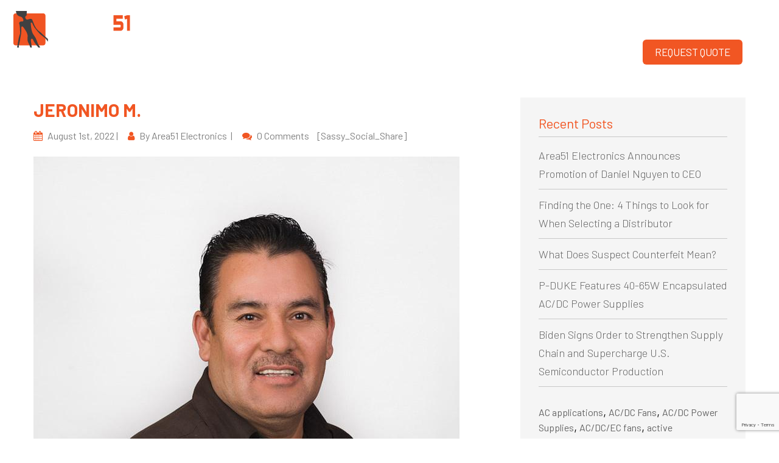

--- FILE ---
content_type: text/html; charset=UTF-8
request_url: https://area51esg.com/alien_profiles/jeronimo-moctezuma/
body_size: 132020
content:
<!doctype html>
<html lang="en-US" >
<head>
	<meta charset="UTF-8" />
	<meta name="viewport" content="width=device-width, initial-scale=1" />
    <link rel="stylesheet" href="https://cdnjs.cloudflare.com/ajax/libs/font-awesome/4.7.0/css/font-awesome.min.css">
    <link rel="stylesheet" href="https://cdn.jsdelivr.net/npm/bootstrap@4.6.1/dist/css/bootstrap.min.css">
    <link href="https://fonts.googleapis.com/css2?family=Barlow:wght@300;400;500;600;700;800&display=swap" rel="stylesheet">
    <link rel="stylesheet" href="https://area51esg.com/wp-content/themes/Area51/css/style.css">
    <link rel="stylesheet" href="https://area51esg.com/wp-content/themes/Area51/css/newmenustyle.css">
    <link rel="stylesheet" href="https://area51esg.com/wp-content/themes/Area51/css/responsive.css">
<!--     <link rel="icon" href="https://area51esg.com/wp-content/themes/Area51/img/favicon.png"> -->
    <link rel="stylesheet" href="https://area51esg.com/wp-content/themes/Area51/css/animate.css">
    <style type="text/css">@keyframes fadeIn { from { opacity: 0; transform: translateY(-20px); } to { opacity: 1; -webkit-transform: translateY(0); } }
    @-webkit-keyframes fadeIn { from { opacity: 0; transform: translateY(-20px); } to { opacity: 1; -webkit-transform: translateY(0); } }
    .hmpage-banhead { opacity: 0; -webkit-animation: fadeInDown ease-in 1; animation: fadeIn ease-in 1; -webkit-animation-fill-mode: forwards; animation-fill-mode: forwards; -webkit-animation-duration: 0.5s; animation-duration: 0.5s; }
    .hmpage-banhead {-webkit-animation-delay: 0.5s; animation-delay: 0.5s; }          
    .hmpage-banhead.paradelayed {-webkit-animation-delay: 0.7s; animation-delay: 0.7s; }
    .hmpage-banhead.btndelayed {-webkit-animation-delay: 0.9s; animation-delay: 0.9s; }
</style>
	<!-- BEGIN GOOGLE ANALYTICS CODE -->
<script type="text/x-magento-init">
{
    "*": {
        "Magento_GoogleAnalytics/js/google-analytics": {
            "isCookieRestrictionModeEnabled": 0,
            "currentWebsite": 1,
            "cookieName": "user_allowed_save_cookie",
            "ordersTrackingData": [],
            "pageTrackingData": {"optPageUrl":"","isAnonymizedIpActive":"0","accountId":"UA-147851147-1"}        }
    }
}
</script>
	<meta name='robots' content='index, follow, max-image-preview:large, max-snippet:-1, max-video-preview:-1' />
	<style>img:is([sizes="auto" i], [sizes^="auto," i]) { contain-intrinsic-size: 3000px 1500px }</style>
			<script>
			window.HTGA4 = {"debug":false,"cookie_notice_enabled":null,"cookie_notice_cookie_key":"htga4_","cookie_notice_duration_type":null,"cookie_notice_duration_value":null,"cookie_notice_overlay_enabled":null,"should_auto_consent":true,"one_year_seconds":31536000};
		</script>
		
	<!-- This site is optimized with the Yoast SEO plugin v26.3 - https://yoast.com/wordpress/plugins/seo/ -->
	<title>JERONIMO M.</title>
	<link rel="canonical" href="https://area51esg.com/alien_profiles/jeronimo-moctezuma/" />
	<meta property="og:locale" content="en_US" />
	<meta property="og:type" content="article" />
	<meta property="og:title" content="JERONIMO M." />
	<meta property="og:url" content="https://area51esg.com/alien_profiles/jeronimo-moctezuma/" />
	<meta property="og:site_name" content="Area51 Electronics" />
	<meta property="article:publisher" content="https://www.facebook.com/OfficialArea51Electronics" />
	<meta property="article:modified_time" content="2023-03-02T06:45:25+00:00" />
	<meta property="og:image" content="https://area51esg.com/wp-content/uploads/2022/08/jeronimo_moctezuma2_1.jpg" />
	<meta property="og:image:width" content="700" />
	<meta property="og:image:height" content="1050" />
	<meta property="og:image:type" content="image/jpeg" />
	<meta name="twitter:card" content="summary_large_image" />
	<script type="application/ld+json" class="yoast-schema-graph">{"@context":"https://schema.org","@graph":[{"@type":"WebPage","@id":"https://area51esg.com/alien_profiles/jeronimo-moctezuma/","url":"https://area51esg.com/alien_profiles/jeronimo-moctezuma/","name":"JERONIMO M.","isPartOf":{"@id":"https://area51esg.com/#website"},"primaryImageOfPage":{"@id":"https://area51esg.com/alien_profiles/jeronimo-moctezuma/#primaryimage"},"image":{"@id":"https://area51esg.com/alien_profiles/jeronimo-moctezuma/#primaryimage"},"thumbnailUrl":"https://area51esg.com/wp-content/uploads/2022/08/jeronimo_moctezuma2_1.jpg","datePublished":"2022-08-01T15:35:41+00:00","dateModified":"2023-03-02T06:45:25+00:00","breadcrumb":{"@id":"https://area51esg.com/alien_profiles/jeronimo-moctezuma/#breadcrumb"},"inLanguage":"en-US","potentialAction":[{"@type":"ReadAction","target":["https://area51esg.com/alien_profiles/jeronimo-moctezuma/"]}]},{"@type":"ImageObject","inLanguage":"en-US","@id":"https://area51esg.com/alien_profiles/jeronimo-moctezuma/#primaryimage","url":"https://area51esg.com/wp-content/uploads/2022/08/jeronimo_moctezuma2_1.jpg","contentUrl":"https://area51esg.com/wp-content/uploads/2022/08/jeronimo_moctezuma2_1.jpg","width":700,"height":1050,"caption":"jeronimo m | area51 electronics meet the aliens"},{"@type":"BreadcrumbList","@id":"https://area51esg.com/alien_profiles/jeronimo-moctezuma/#breadcrumb","itemListElement":[{"@type":"ListItem","position":1,"name":"Home","item":"https://area51esg.com/"},{"@type":"ListItem","position":2,"name":"Meet The Aliens","item":"https://area51esg.com/alien_profiles/"},{"@type":"ListItem","position":3,"name":"JERONIMO M."}]},{"@type":"WebSite","@id":"https://area51esg.com/#website","url":"https://area51esg.com/","name":"Area51 Electronics","description":"","potentialAction":[{"@type":"SearchAction","target":{"@type":"EntryPoint","urlTemplate":"https://area51esg.com/?s={search_term_string}"},"query-input":{"@type":"PropertyValueSpecification","valueRequired":true,"valueName":"search_term_string"}}],"inLanguage":"en-US"}]}</script>
	<!-- / Yoast SEO plugin. -->


<link rel="alternate" type="application/rss+xml" title="Area51 Electronics &raquo; Feed" href="https://area51esg.com/feed/" />
<link rel="alternate" type="application/rss+xml" title="Area51 Electronics &raquo; Comments Feed" href="https://area51esg.com/comments/feed/" />
<script>
window._wpemojiSettings = {"baseUrl":"https:\/\/s.w.org\/images\/core\/emoji\/16.0.1\/72x72\/","ext":".png","svgUrl":"https:\/\/s.w.org\/images\/core\/emoji\/16.0.1\/svg\/","svgExt":".svg","source":{"concatemoji":"https:\/\/area51esg.com\/wp-includes\/js\/wp-emoji-release.min.js?ver=6.8.3"}};
/*! This file is auto-generated */
!function(s,n){var o,i,e;function c(e){try{var t={supportTests:e,timestamp:(new Date).valueOf()};sessionStorage.setItem(o,JSON.stringify(t))}catch(e){}}function p(e,t,n){e.clearRect(0,0,e.canvas.width,e.canvas.height),e.fillText(t,0,0);var t=new Uint32Array(e.getImageData(0,0,e.canvas.width,e.canvas.height).data),a=(e.clearRect(0,0,e.canvas.width,e.canvas.height),e.fillText(n,0,0),new Uint32Array(e.getImageData(0,0,e.canvas.width,e.canvas.height).data));return t.every(function(e,t){return e===a[t]})}function u(e,t){e.clearRect(0,0,e.canvas.width,e.canvas.height),e.fillText(t,0,0);for(var n=e.getImageData(16,16,1,1),a=0;a<n.data.length;a++)if(0!==n.data[a])return!1;return!0}function f(e,t,n,a){switch(t){case"flag":return n(e,"\ud83c\udff3\ufe0f\u200d\u26a7\ufe0f","\ud83c\udff3\ufe0f\u200b\u26a7\ufe0f")?!1:!n(e,"\ud83c\udde8\ud83c\uddf6","\ud83c\udde8\u200b\ud83c\uddf6")&&!n(e,"\ud83c\udff4\udb40\udc67\udb40\udc62\udb40\udc65\udb40\udc6e\udb40\udc67\udb40\udc7f","\ud83c\udff4\u200b\udb40\udc67\u200b\udb40\udc62\u200b\udb40\udc65\u200b\udb40\udc6e\u200b\udb40\udc67\u200b\udb40\udc7f");case"emoji":return!a(e,"\ud83e\udedf")}return!1}function g(e,t,n,a){var r="undefined"!=typeof WorkerGlobalScope&&self instanceof WorkerGlobalScope?new OffscreenCanvas(300,150):s.createElement("canvas"),o=r.getContext("2d",{willReadFrequently:!0}),i=(o.textBaseline="top",o.font="600 32px Arial",{});return e.forEach(function(e){i[e]=t(o,e,n,a)}),i}function t(e){var t=s.createElement("script");t.src=e,t.defer=!0,s.head.appendChild(t)}"undefined"!=typeof Promise&&(o="wpEmojiSettingsSupports",i=["flag","emoji"],n.supports={everything:!0,everythingExceptFlag:!0},e=new Promise(function(e){s.addEventListener("DOMContentLoaded",e,{once:!0})}),new Promise(function(t){var n=function(){try{var e=JSON.parse(sessionStorage.getItem(o));if("object"==typeof e&&"number"==typeof e.timestamp&&(new Date).valueOf()<e.timestamp+604800&&"object"==typeof e.supportTests)return e.supportTests}catch(e){}return null}();if(!n){if("undefined"!=typeof Worker&&"undefined"!=typeof OffscreenCanvas&&"undefined"!=typeof URL&&URL.createObjectURL&&"undefined"!=typeof Blob)try{var e="postMessage("+g.toString()+"("+[JSON.stringify(i),f.toString(),p.toString(),u.toString()].join(",")+"));",a=new Blob([e],{type:"text/javascript"}),r=new Worker(URL.createObjectURL(a),{name:"wpTestEmojiSupports"});return void(r.onmessage=function(e){c(n=e.data),r.terminate(),t(n)})}catch(e){}c(n=g(i,f,p,u))}t(n)}).then(function(e){for(var t in e)n.supports[t]=e[t],n.supports.everything=n.supports.everything&&n.supports[t],"flag"!==t&&(n.supports.everythingExceptFlag=n.supports.everythingExceptFlag&&n.supports[t]);n.supports.everythingExceptFlag=n.supports.everythingExceptFlag&&!n.supports.flag,n.DOMReady=!1,n.readyCallback=function(){n.DOMReady=!0}}).then(function(){return e}).then(function(){var e;n.supports.everything||(n.readyCallback(),(e=n.source||{}).concatemoji?t(e.concatemoji):e.wpemoji&&e.twemoji&&(t(e.twemoji),t(e.wpemoji)))}))}((window,document),window._wpemojiSettings);
</script>
<style id='wp-emoji-styles-inline-css'>

	img.wp-smiley, img.emoji {
		display: inline !important;
		border: none !important;
		box-shadow: none !important;
		height: 1em !important;
		width: 1em !important;
		margin: 0 0.07em !important;
		vertical-align: -0.1em !important;
		background: none !important;
		padding: 0 !important;
	}
</style>
<link rel='stylesheet' id='wp-block-library-css' href='https://area51esg.com/wp-includes/css/dist/block-library/style.min.css?ver=6.8.3' media='all' />
<style id='wp-block-library-theme-inline-css'>
.wp-block-audio :where(figcaption){color:#555;font-size:13px;text-align:center}.is-dark-theme .wp-block-audio :where(figcaption){color:#ffffffa6}.wp-block-audio{margin:0 0 1em}.wp-block-code{border:1px solid #ccc;border-radius:4px;font-family:Menlo,Consolas,monaco,monospace;padding:.8em 1em}.wp-block-embed :where(figcaption){color:#555;font-size:13px;text-align:center}.is-dark-theme .wp-block-embed :where(figcaption){color:#ffffffa6}.wp-block-embed{margin:0 0 1em}.blocks-gallery-caption{color:#555;font-size:13px;text-align:center}.is-dark-theme .blocks-gallery-caption{color:#ffffffa6}:root :where(.wp-block-image figcaption){color:#555;font-size:13px;text-align:center}.is-dark-theme :root :where(.wp-block-image figcaption){color:#ffffffa6}.wp-block-image{margin:0 0 1em}.wp-block-pullquote{border-bottom:4px solid;border-top:4px solid;color:currentColor;margin-bottom:1.75em}.wp-block-pullquote cite,.wp-block-pullquote footer,.wp-block-pullquote__citation{color:currentColor;font-size:.8125em;font-style:normal;text-transform:uppercase}.wp-block-quote{border-left:.25em solid;margin:0 0 1.75em;padding-left:1em}.wp-block-quote cite,.wp-block-quote footer{color:currentColor;font-size:.8125em;font-style:normal;position:relative}.wp-block-quote:where(.has-text-align-right){border-left:none;border-right:.25em solid;padding-left:0;padding-right:1em}.wp-block-quote:where(.has-text-align-center){border:none;padding-left:0}.wp-block-quote.is-large,.wp-block-quote.is-style-large,.wp-block-quote:where(.is-style-plain){border:none}.wp-block-search .wp-block-search__label{font-weight:700}.wp-block-search__button{border:1px solid #ccc;padding:.375em .625em}:where(.wp-block-group.has-background){padding:1.25em 2.375em}.wp-block-separator.has-css-opacity{opacity:.4}.wp-block-separator{border:none;border-bottom:2px solid;margin-left:auto;margin-right:auto}.wp-block-separator.has-alpha-channel-opacity{opacity:1}.wp-block-separator:not(.is-style-wide):not(.is-style-dots){width:100px}.wp-block-separator.has-background:not(.is-style-dots){border-bottom:none;height:1px}.wp-block-separator.has-background:not(.is-style-wide):not(.is-style-dots){height:2px}.wp-block-table{margin:0 0 1em}.wp-block-table td,.wp-block-table th{word-break:normal}.wp-block-table :where(figcaption){color:#555;font-size:13px;text-align:center}.is-dark-theme .wp-block-table :where(figcaption){color:#ffffffa6}.wp-block-video :where(figcaption){color:#555;font-size:13px;text-align:center}.is-dark-theme .wp-block-video :where(figcaption){color:#ffffffa6}.wp-block-video{margin:0 0 1em}:root :where(.wp-block-template-part.has-background){margin-bottom:0;margin-top:0;padding:1.25em 2.375em}
</style>
<style id='classic-theme-styles-inline-css'>
/*! This file is auto-generated */
.wp-block-button__link{color:#fff;background-color:#32373c;border-radius:9999px;box-shadow:none;text-decoration:none;padding:calc(.667em + 2px) calc(1.333em + 2px);font-size:1.125em}.wp-block-file__button{background:#32373c;color:#fff;text-decoration:none}
</style>
<link rel='stylesheet' id='convertkit-broadcasts-css' href='https://area51esg.com/wp-content/plugins/convertkit/resources/frontend/css/broadcasts.css?ver=3.0.8' media='all' />
<link rel='stylesheet' id='convertkit-button-css' href='https://area51esg.com/wp-content/plugins/convertkit/resources/frontend/css/button.css?ver=3.0.8' media='all' />
<link rel='stylesheet' id='convertkit-form-css' href='https://area51esg.com/wp-content/plugins/convertkit/resources/frontend/css/form.css?ver=3.0.8' media='all' />
<link rel='stylesheet' id='convertkit-form-builder-field-css' href='https://area51esg.com/wp-content/plugins/convertkit/resources/frontend/css/form-builder.css?ver=3.0.8' media='all' />
<link rel='stylesheet' id='convertkit-form-builder-css' href='https://area51esg.com/wp-content/plugins/convertkit/resources/frontend/css/form-builder.css?ver=3.0.8' media='all' />
<style id='global-styles-inline-css'>
:root{--wp--preset--aspect-ratio--square: 1;--wp--preset--aspect-ratio--4-3: 4/3;--wp--preset--aspect-ratio--3-4: 3/4;--wp--preset--aspect-ratio--3-2: 3/2;--wp--preset--aspect-ratio--2-3: 2/3;--wp--preset--aspect-ratio--16-9: 16/9;--wp--preset--aspect-ratio--9-16: 9/16;--wp--preset--color--black: #000000;--wp--preset--color--cyan-bluish-gray: #abb8c3;--wp--preset--color--white: #FFFFFF;--wp--preset--color--pale-pink: #f78da7;--wp--preset--color--vivid-red: #cf2e2e;--wp--preset--color--luminous-vivid-orange: #ff6900;--wp--preset--color--luminous-vivid-amber: #fcb900;--wp--preset--color--light-green-cyan: #7bdcb5;--wp--preset--color--vivid-green-cyan: #00d084;--wp--preset--color--pale-cyan-blue: #8ed1fc;--wp--preset--color--vivid-cyan-blue: #0693e3;--wp--preset--color--vivid-purple: #9b51e0;--wp--preset--color--dark-gray: #28303D;--wp--preset--color--gray: #39414D;--wp--preset--color--green: #D1E4DD;--wp--preset--color--blue: #D1DFE4;--wp--preset--color--purple: #D1D1E4;--wp--preset--color--red: #E4D1D1;--wp--preset--color--orange: #E4DAD1;--wp--preset--color--yellow: #EEEADD;--wp--preset--gradient--vivid-cyan-blue-to-vivid-purple: linear-gradient(135deg,rgba(6,147,227,1) 0%,rgb(155,81,224) 100%);--wp--preset--gradient--light-green-cyan-to-vivid-green-cyan: linear-gradient(135deg,rgb(122,220,180) 0%,rgb(0,208,130) 100%);--wp--preset--gradient--luminous-vivid-amber-to-luminous-vivid-orange: linear-gradient(135deg,rgba(252,185,0,1) 0%,rgba(255,105,0,1) 100%);--wp--preset--gradient--luminous-vivid-orange-to-vivid-red: linear-gradient(135deg,rgba(255,105,0,1) 0%,rgb(207,46,46) 100%);--wp--preset--gradient--very-light-gray-to-cyan-bluish-gray: linear-gradient(135deg,rgb(238,238,238) 0%,rgb(169,184,195) 100%);--wp--preset--gradient--cool-to-warm-spectrum: linear-gradient(135deg,rgb(74,234,220) 0%,rgb(151,120,209) 20%,rgb(207,42,186) 40%,rgb(238,44,130) 60%,rgb(251,105,98) 80%,rgb(254,248,76) 100%);--wp--preset--gradient--blush-light-purple: linear-gradient(135deg,rgb(255,206,236) 0%,rgb(152,150,240) 100%);--wp--preset--gradient--blush-bordeaux: linear-gradient(135deg,rgb(254,205,165) 0%,rgb(254,45,45) 50%,rgb(107,0,62) 100%);--wp--preset--gradient--luminous-dusk: linear-gradient(135deg,rgb(255,203,112) 0%,rgb(199,81,192) 50%,rgb(65,88,208) 100%);--wp--preset--gradient--pale-ocean: linear-gradient(135deg,rgb(255,245,203) 0%,rgb(182,227,212) 50%,rgb(51,167,181) 100%);--wp--preset--gradient--electric-grass: linear-gradient(135deg,rgb(202,248,128) 0%,rgb(113,206,126) 100%);--wp--preset--gradient--midnight: linear-gradient(135deg,rgb(2,3,129) 0%,rgb(40,116,252) 100%);--wp--preset--gradient--purple-to-yellow: linear-gradient(160deg, #D1D1E4 0%, #EEEADD 100%);--wp--preset--gradient--yellow-to-purple: linear-gradient(160deg, #EEEADD 0%, #D1D1E4 100%);--wp--preset--gradient--green-to-yellow: linear-gradient(160deg, #D1E4DD 0%, #EEEADD 100%);--wp--preset--gradient--yellow-to-green: linear-gradient(160deg, #EEEADD 0%, #D1E4DD 100%);--wp--preset--gradient--red-to-yellow: linear-gradient(160deg, #E4D1D1 0%, #EEEADD 100%);--wp--preset--gradient--yellow-to-red: linear-gradient(160deg, #EEEADD 0%, #E4D1D1 100%);--wp--preset--gradient--purple-to-red: linear-gradient(160deg, #D1D1E4 0%, #E4D1D1 100%);--wp--preset--gradient--red-to-purple: linear-gradient(160deg, #E4D1D1 0%, #D1D1E4 100%);--wp--preset--font-size--small: 18px;--wp--preset--font-size--medium: 20px;--wp--preset--font-size--large: 24px;--wp--preset--font-size--x-large: 42px;--wp--preset--font-size--extra-small: 16px;--wp--preset--font-size--normal: 20px;--wp--preset--font-size--extra-large: 40px;--wp--preset--font-size--huge: 96px;--wp--preset--font-size--gigantic: 144px;--wp--preset--spacing--20: 0.44rem;--wp--preset--spacing--30: 0.67rem;--wp--preset--spacing--40: 1rem;--wp--preset--spacing--50: 1.5rem;--wp--preset--spacing--60: 2.25rem;--wp--preset--spacing--70: 3.38rem;--wp--preset--spacing--80: 5.06rem;--wp--preset--shadow--natural: 6px 6px 9px rgba(0, 0, 0, 0.2);--wp--preset--shadow--deep: 12px 12px 50px rgba(0, 0, 0, 0.4);--wp--preset--shadow--sharp: 6px 6px 0px rgba(0, 0, 0, 0.2);--wp--preset--shadow--outlined: 6px 6px 0px -3px rgba(255, 255, 255, 1), 6px 6px rgba(0, 0, 0, 1);--wp--preset--shadow--crisp: 6px 6px 0px rgba(0, 0, 0, 1);}:where(.is-layout-flex){gap: 0.5em;}:where(.is-layout-grid){gap: 0.5em;}body .is-layout-flex{display: flex;}.is-layout-flex{flex-wrap: wrap;align-items: center;}.is-layout-flex > :is(*, div){margin: 0;}body .is-layout-grid{display: grid;}.is-layout-grid > :is(*, div){margin: 0;}:where(.wp-block-columns.is-layout-flex){gap: 2em;}:where(.wp-block-columns.is-layout-grid){gap: 2em;}:where(.wp-block-post-template.is-layout-flex){gap: 1.25em;}:where(.wp-block-post-template.is-layout-grid){gap: 1.25em;}.has-black-color{color: var(--wp--preset--color--black) !important;}.has-cyan-bluish-gray-color{color: var(--wp--preset--color--cyan-bluish-gray) !important;}.has-white-color{color: var(--wp--preset--color--white) !important;}.has-pale-pink-color{color: var(--wp--preset--color--pale-pink) !important;}.has-vivid-red-color{color: var(--wp--preset--color--vivid-red) !important;}.has-luminous-vivid-orange-color{color: var(--wp--preset--color--luminous-vivid-orange) !important;}.has-luminous-vivid-amber-color{color: var(--wp--preset--color--luminous-vivid-amber) !important;}.has-light-green-cyan-color{color: var(--wp--preset--color--light-green-cyan) !important;}.has-vivid-green-cyan-color{color: var(--wp--preset--color--vivid-green-cyan) !important;}.has-pale-cyan-blue-color{color: var(--wp--preset--color--pale-cyan-blue) !important;}.has-vivid-cyan-blue-color{color: var(--wp--preset--color--vivid-cyan-blue) !important;}.has-vivid-purple-color{color: var(--wp--preset--color--vivid-purple) !important;}.has-black-background-color{background-color: var(--wp--preset--color--black) !important;}.has-cyan-bluish-gray-background-color{background-color: var(--wp--preset--color--cyan-bluish-gray) !important;}.has-white-background-color{background-color: var(--wp--preset--color--white) !important;}.has-pale-pink-background-color{background-color: var(--wp--preset--color--pale-pink) !important;}.has-vivid-red-background-color{background-color: var(--wp--preset--color--vivid-red) !important;}.has-luminous-vivid-orange-background-color{background-color: var(--wp--preset--color--luminous-vivid-orange) !important;}.has-luminous-vivid-amber-background-color{background-color: var(--wp--preset--color--luminous-vivid-amber) !important;}.has-light-green-cyan-background-color{background-color: var(--wp--preset--color--light-green-cyan) !important;}.has-vivid-green-cyan-background-color{background-color: var(--wp--preset--color--vivid-green-cyan) !important;}.has-pale-cyan-blue-background-color{background-color: var(--wp--preset--color--pale-cyan-blue) !important;}.has-vivid-cyan-blue-background-color{background-color: var(--wp--preset--color--vivid-cyan-blue) !important;}.has-vivid-purple-background-color{background-color: var(--wp--preset--color--vivid-purple) !important;}.has-black-border-color{border-color: var(--wp--preset--color--black) !important;}.has-cyan-bluish-gray-border-color{border-color: var(--wp--preset--color--cyan-bluish-gray) !important;}.has-white-border-color{border-color: var(--wp--preset--color--white) !important;}.has-pale-pink-border-color{border-color: var(--wp--preset--color--pale-pink) !important;}.has-vivid-red-border-color{border-color: var(--wp--preset--color--vivid-red) !important;}.has-luminous-vivid-orange-border-color{border-color: var(--wp--preset--color--luminous-vivid-orange) !important;}.has-luminous-vivid-amber-border-color{border-color: var(--wp--preset--color--luminous-vivid-amber) !important;}.has-light-green-cyan-border-color{border-color: var(--wp--preset--color--light-green-cyan) !important;}.has-vivid-green-cyan-border-color{border-color: var(--wp--preset--color--vivid-green-cyan) !important;}.has-pale-cyan-blue-border-color{border-color: var(--wp--preset--color--pale-cyan-blue) !important;}.has-vivid-cyan-blue-border-color{border-color: var(--wp--preset--color--vivid-cyan-blue) !important;}.has-vivid-purple-border-color{border-color: var(--wp--preset--color--vivid-purple) !important;}.has-vivid-cyan-blue-to-vivid-purple-gradient-background{background: var(--wp--preset--gradient--vivid-cyan-blue-to-vivid-purple) !important;}.has-light-green-cyan-to-vivid-green-cyan-gradient-background{background: var(--wp--preset--gradient--light-green-cyan-to-vivid-green-cyan) !important;}.has-luminous-vivid-amber-to-luminous-vivid-orange-gradient-background{background: var(--wp--preset--gradient--luminous-vivid-amber-to-luminous-vivid-orange) !important;}.has-luminous-vivid-orange-to-vivid-red-gradient-background{background: var(--wp--preset--gradient--luminous-vivid-orange-to-vivid-red) !important;}.has-very-light-gray-to-cyan-bluish-gray-gradient-background{background: var(--wp--preset--gradient--very-light-gray-to-cyan-bluish-gray) !important;}.has-cool-to-warm-spectrum-gradient-background{background: var(--wp--preset--gradient--cool-to-warm-spectrum) !important;}.has-blush-light-purple-gradient-background{background: var(--wp--preset--gradient--blush-light-purple) !important;}.has-blush-bordeaux-gradient-background{background: var(--wp--preset--gradient--blush-bordeaux) !important;}.has-luminous-dusk-gradient-background{background: var(--wp--preset--gradient--luminous-dusk) !important;}.has-pale-ocean-gradient-background{background: var(--wp--preset--gradient--pale-ocean) !important;}.has-electric-grass-gradient-background{background: var(--wp--preset--gradient--electric-grass) !important;}.has-midnight-gradient-background{background: var(--wp--preset--gradient--midnight) !important;}.has-small-font-size{font-size: var(--wp--preset--font-size--small) !important;}.has-medium-font-size{font-size: var(--wp--preset--font-size--medium) !important;}.has-large-font-size{font-size: var(--wp--preset--font-size--large) !important;}.has-x-large-font-size{font-size: var(--wp--preset--font-size--x-large) !important;}
:where(.wp-block-post-template.is-layout-flex){gap: 1.25em;}:where(.wp-block-post-template.is-layout-grid){gap: 1.25em;}
:where(.wp-block-columns.is-layout-flex){gap: 2em;}:where(.wp-block-columns.is-layout-grid){gap: 2em;}
:root :where(.wp-block-pullquote){font-size: 1.5em;line-height: 1.6;}
</style>
<link rel='stylesheet' id='contact-form-7-css' href='https://area51esg.com/wp-content/plugins/contact-form-7/includes/css/styles.css?ver=6.1.3' media='all' />
<link rel='stylesheet' id='woocommerce-layout-css' href='https://area51esg.com/wp-content/plugins/woocommerce/assets/css/woocommerce-layout.css?ver=10.3.7' media='all' />
<link rel='stylesheet' id='woocommerce-smallscreen-css' href='https://area51esg.com/wp-content/plugins/woocommerce/assets/css/woocommerce-smallscreen.css?ver=10.3.7' media='only screen and (max-width: 768px)' />
<link rel='stylesheet' id='woocommerce-general-css' href='https://area51esg.com/wp-content/plugins/woocommerce/assets/css/woocommerce.css?ver=10.3.7' media='all' />
<style id='woocommerce-inline-inline-css'>
.woocommerce form .form-row .required { visibility: visible; }
</style>
<link rel='stylesheet' id='brands-styles-css' href='https://area51esg.com/wp-content/plugins/woocommerce/assets/css/brands.css?ver=10.3.7' media='all' />
<link rel='stylesheet' id='twenty-twenty-one-style-css' href='https://area51esg.com/wp-content/themes/Area51/style.css?ver=1.6' media='all' />
<link rel='stylesheet' id='twenty-twenty-one-print-style-css' href='https://area51esg.com/wp-content/themes/Area51/assets/css/print.css?ver=1.6' media='print' />
<link rel='stylesheet' id='wp-pagenavi-css' href='https://area51esg.com/wp-content/plugins/wp-pagenavi/pagenavi-css.css?ver=2.70' media='all' />
<script src="https://area51esg.com/wp-includes/js/jquery/jquery.min.js?ver=3.7.1" id="jquery-core-js"></script>
<script src="https://area51esg.com/wp-includes/js/jquery/jquery-migrate.min.js?ver=3.4.1" id="jquery-migrate-js"></script>
<script src="https://area51esg.com/wp-content/plugins/woocommerce/assets/js/jquery-blockui/jquery.blockUI.min.js?ver=2.7.0-wc.10.3.7" id="wc-jquery-blockui-js" defer data-wp-strategy="defer"></script>
<script id="wc-add-to-cart-js-extra">
var wc_add_to_cart_params = {"ajax_url":"\/wp-admin\/admin-ajax.php","wc_ajax_url":"\/?wc-ajax=%%endpoint%%","i18n_view_cart":"View cart","cart_url":"https:\/\/area51esg.com","is_cart":"","cart_redirect_after_add":"no"};
</script>
<script src="https://area51esg.com/wp-content/plugins/woocommerce/assets/js/frontend/add-to-cart.min.js?ver=10.3.7" id="wc-add-to-cart-js" defer data-wp-strategy="defer"></script>
<script src="https://area51esg.com/wp-content/plugins/woocommerce/assets/js/js-cookie/js.cookie.min.js?ver=2.1.4-wc.10.3.7" id="wc-js-cookie-js" defer data-wp-strategy="defer"></script>
<script id="woocommerce-js-extra">
var woocommerce_params = {"ajax_url":"\/wp-admin\/admin-ajax.php","wc_ajax_url":"\/?wc-ajax=%%endpoint%%","i18n_password_show":"Show password","i18n_password_hide":"Hide password"};
</script>
<script src="https://area51esg.com/wp-content/plugins/woocommerce/assets/js/frontend/woocommerce.min.js?ver=10.3.7" id="woocommerce-js" defer data-wp-strategy="defer"></script>
<link rel="https://api.w.org/" href="https://area51esg.com/wp-json/" /><link rel="alternate" title="JSON" type="application/json" href="https://area51esg.com/wp-json/wp/v2/alien_profiles/1864" /><link rel="EditURI" type="application/rsd+xml" title="RSD" href="https://area51esg.com/xmlrpc.php?rsd" />
<link rel='shortlink' href='https://area51esg.com/?p=1864' />
<link rel="alternate" title="oEmbed (JSON)" type="application/json+oembed" href="https://area51esg.com/wp-json/oembed/1.0/embed?url=https%3A%2F%2Farea51esg.com%2Falien_profiles%2Fjeronimo-moctezuma%2F" />
<link rel="alternate" title="oEmbed (XML)" type="text/xml+oembed" href="https://area51esg.com/wp-json/oembed/1.0/embed?url=https%3A%2F%2Farea51esg.com%2Falien_profiles%2Fjeronimo-moctezuma%2F&#038;format=xml" />
		<!-- Global site tag (gtag.js) - added by HT Easy Ga4 -->
		<script>
			window.dataLayer = window.dataLayer || [];
			function gtag() { dataLayer.push(arguments); }

			// Default: deny all tracking
			gtag('consent', 'default', {
				'ad_storage': 'denied',
				'analytics_storage': 'denied',
				'ad_user_data': 'denied',
				'ad_personalization': 'denied'
			});

			// Load gtag script early; update permissions after consent
			(function() {
				const script = document.createElement('script');
				script.async = true;
				script.src = `https://www.googletagmanager.com/gtag/js?id=G-RPXCVEL8E4`;
				document.head.appendChild(script);
			})();

			gtag('js', new Date());
			gtag('config', 'G-RPXCVEL8E4');
		</script>
		<noscript><style>.woocommerce-product-gallery{ opacity: 1 !important; }</style></noscript>
	<style>.recentcomments a{display:inline !important;padding:0 !important;margin:0 !important;}</style><link rel="icon" href="https://area51esg.com/wp-content/uploads/2022/10/area51-favicon-100x100.png" sizes="32x32" />
<link rel="icon" href="https://area51esg.com/wp-content/uploads/2022/10/area51-favicon-300x300.png" sizes="192x192" />
<link rel="apple-touch-icon" href="https://area51esg.com/wp-content/uploads/2022/10/area51-favicon-300x300.png" />
<meta name="msapplication-TileImage" content="https://area51esg.com/wp-content/uploads/2022/10/area51-favicon-300x300.png" />
		<style id="wp-custom-css">
			#human-love .container-fluid.px {
	max-width: 1320px;
}

.mnsingle-prodt-listing ul li {
    display: inline-block;
}


.page-id-5090 .human-love-sd-custom{
	display: none !important;
}

#footer-main .col-xl-5.col-lg-7.col-md-12 {
	padding: 0;
}
.page-id-4869 .tmcondition-pcont-sec h3 {
    border-top: 0 !important;
}

.content-sec-sd-sup-div h2.diversity-program-heading {
	font-size: 106px;
	line-height: 90px;
}
#human-love h2.nocount2, #human-love h2.nocount3 {
	font-size: 106px;
	font-weight: 800;
	line-height: 102px;
}

.home #human-love h2.nocount2, .home #human-love h2.nocount3 {
	font-size: 60px;
	line-height: 70px;
}

nav ul li a:focus {
	color: #ee5637;
}
.page-id-325 .contact-input label {
    margin-left: 0px;
}
.page-id-325 .contact-input p {
    text-align: left;
}

#cf7gcon-phone input[type="tel"] {
    direction: ltr;
    width: 100%;
    height: 48px;
    border: 1px solid #ccc;
    margin-bottom: 10px;
    font-size: 16px;
    font-family: 'Barlow', sans-serif;
    box-shadow: none;
    padding: 0px 10px;
}

#diversityCls span.wpcf7-list-item {
    display: block !important;
}

.row.certi-btn-list-new .reg-btn-sd.reg-btn-sd-sup-div.certifiction-btn-2{text-align:center;} 

@media(max-width:1500px){
.content-sec-sd-sup-div h2.diversity-program-heading {
	font-size: 80px;
	line-height: 80px;
}
#human-love h2.nocount2, #human-love h2.nocount3 {
	font-size: 80px;
	line-height: 80px;
}
.home #human-love h2.nocount2, .home #human-love h2.nocount3 {
	font-size: 42px;
}	
}

@media(max-width:1400px){
.content-sec-sd-sup-div h2.diversity-program-heading {
	font-size: 70px;
	line-height: 80px;
}
#human-love h2.nocount2, #human-love h2.nocount3 {
	font-size: 70px;
	line-height: 80px;
}
}

@media(max-width:1199px){
.row.certi-btn-list-new .btn.btn-aero {
	padding-left: 10px;
	padding-right: 10px;
	width: 100%;
}
.content-sec-sd-sup-div h2.diversity-program-heading {
	font-size: 60px;
	line-height: 70px;
}
#human-love h2.nocount2, #human-love h2.nocount3 {
	font-size: 60px;
	line-height: 70px;
}
	
.home #process-main .process-img {display:block;}
.home #process-main .process-text {position: absolute;}	
}

@media(max-width:1023px){
.row.certi-btn-list-new .btn.btn-aero {font-size:13px;}
.content-sec-sd-sup-div h2.diversity-program-heading {
	font-size: 50px;
	line-height: 60px;
}
#human-love h2.nocount2, #human-love h2.nocount3 {
	font-size: 50px;
	line-height: 60px;
}	
.home #human-love h2.nocount2, .home #human-love h2.nocount3 {
	font-size: 31px;
	line-height: 60px;
}	
.list-group-horizontal li {
	margin: 20px 0px 20px;
	width: 33.333%;
}	
	html,body{overflow-x:hidden;}	
.sol-main2.download-sol-main2 .row .col-xl-3.col-lg-3.col-md-3 {
	-ms-flex: 0 0 50%;
	flex: 0 0 50%;
	max-width: 50%;
}

}

@media(max-width:767px){
.hmbanner-text a.btn-r {
	margin-top: 20px;
}
}

@media(max-width:639px){
.content-sec-sd-sup-div h2.diversity-program-heading {
	font-size: 40px;
	line-height: 50px;
}
#human-love h2.nocount2, #human-love h2.nocount3 {
	font-size: 40px;
	line-height: 50px;
}
.home #process-main .process-img img {width: 100%;
    height: 1430px;}	
	
.sol-main2.download-sol-main2 .row .col-xl-3.col-lg-3.col-md-3 {
	-ms-flex: 0 0 100%;
	flex: 0 0 100%;
	max-width: 100%;
}
	
	
}

@media(max-width:479px){
.content-sec-sd-sup-div h2.diversity-program-heading {
	font-size: 30px;
	line-height: 40px;
}
#human-love h2.nocount2, #human-love h2.nocount3 {
	font-size: 30px;
	line-height: 40px;
}
.list-group-horizontal li {
	margin: 20px 0px 20px !important;
	width: 33.333% !important;
}	
}

.page-id-900 .dvsity-main7 { display: none; }




.page-id-4536 .certifiction-btn-1 {
    text-align: center;
}


.page-id-4536 .certi-btn-list-new .certifiction-btn-new:nth-child(4) {
    flex: 0 0 100%;
    max-width: 100%;
}


/* Hide Parts Search */
form#search_mini_form {
    display: none;
}
a#show-search-box {
    display: none;
}
form#headisdfsearch {
    display: none;
}		</style>
			<!-- Google tag (gtag.js) -->
	<script async src="https://www.googletagmanager.com/gtag/js?id=G-RPXCVEL8E4">
</script>
	<script> window.dataLayer = window.dataLayer || []; function gtag(){dataLayer.push(arguments);} gtag('js', new Date()); gtag('config', 'G-RPXCVEL8E4');
	</script>	
</head>

<body class="wp-singular alien_profiles-template-default single single-alien_profiles postid-1864 wp-embed-responsive wp-theme-Area51 theme-Area51 woocommerce-no-js is-light-theme no-js singular">


           <section class="navigation">
        
        <div class="nav-container">
            <div class="brand">
                  
                <a class="navbar-brand" href="https://area51esg.com/" aria-hidden="true">
                   <img src="https://area51esg.com/wp-content/themes/Area51/img/Area51-logo-redesign-white.svg" alt="Header Logo"/>
                </a>
                            </div>
                            <div class="searchpartbox">
                    <form class="form minisearch" id="search_mini_form" action="https://www.area51esg.com/search-result/" method="get">
                        <div class="field search">   
                            <div class="control">
                               <label for=""><button aria-label="Search Icon (opens in a new tab)"><img src="https://area51esg.com/wp-content/themes/Area51/img/search-icon.svg" alt="Search"/></button>
                                <input id="part" type="text" name="partsearch" value="" placeholder="Part Number" class="input-text akj 123" maxlength="128" autocomplete="off">
                                <!-- <div id="search_autocomplete" class="search-autocomplete"></div> --></label>
                            </div>
                        </div>
                    </form>
                </div>
                
                            <nav class="innhead-navbar" style="display:none">
                        
                    <div class="nav-mobile"><a id="nav-toggle" aria-hidden="true"><span></span></a></div>
                    <ul class="nav-list"><li id="menu-item-2525" class="menu-item menu-item-type-custom menu-item-object-custom menu-item-2525"><a href="https://area51esg.com/products/">PRODUCTS</a></li>
<li id="menu-item-2526" class="menu-item menu-item-type-custom menu-item-object-custom menu-item-2526"><a href="https://area51esg.com/manufacturer/">MANUFACTURERS</a></li>
<li id="menu-item-2527" class="menu-item menu-item-type-custom menu-item-object-custom menu-item-has-children menu-item-2527"><a href="#">SOLUTIONS</a>
<ul class="dropdown">
	<li id="menu-item-1461" class="val-add-menu menu-item menu-item-type-post_type menu-item-object-page menu-item-1461"><a href="https://area51esg.com/solutions/">Value-Added Services &#038; Supply Chain Solutions</a></li>
	<li id="menu-item-2813" class="menu-item menu-item-type-post_type menu-item-object-page menu-item-2813"><a href="https://area51esg.com/solutions/industries/aerospace-defense/">Industries</a></li>
	<li id="menu-item-4204" class="menu-item menu-item-type-custom menu-item-object-custom menu-item-4204"><a target="_blank" href="https://majestic12electronics.com/">Majestic12 Electronics</a></li>
</ul>
</li>
<li id="menu-item-2530" class="menu-item menu-item-type-custom menu-item-object-custom menu-item-has-children menu-item-2530"><a href="#">QUALITY</a>
<ul class="dropdown">
	<li id="menu-item-1630" class="hasdropdown menu-item menu-item-type-post_type menu-item-object-page menu-item-1630"><a href="https://area51esg.com/quality/">Quality</a></li>
	<li id="menu-item-2618" class="menu-item menu-item-type-post_type menu-item-object-page menu-item-2618"><a href="https://area51esg.com/counterfeit-mitigation/">Counterfeit Mitigation</a></li>
</ul>
</li>
<li id="menu-item-2531" class="menu-item menu-item-type-custom menu-item-object-custom menu-item-has-children menu-item-2531"><a href="#">WHO WE ARE</a>
<ul class="dropdown">
	<li id="menu-item-720" class="what-menu menu-item menu-item-type-post_type menu-item-object-page menu-item-720"><a href="https://area51esg.com/who-we-are/">What We Do</a></li>
	<li id="menu-item-2532" class="mission-menu menu-item menu-item-type-custom menu-item-object-custom menu-item-2532"><a href="https://area51esg.com/who-we-are/#whoweare-mission">Mission</a></li>
	<li id="menu-item-2536" class="colab-menu menu-item menu-item-type-post_type menu-item-object-page menu-item-2536"><a href="https://area51esg.com/who-we-are/collaborative-advantage/">Collaborative Advantage</a></li>
	<li id="menu-item-2533" class="menu-item menu-item-type-post_type menu-item-object-page menu-item-2533"><a href="https://area51esg.com/who-we-are/awards/">Awards</a></li>
	<li id="menu-item-2538" class="menu-item menu-item-type-post_type menu-item-object-page menu-item-2538"><a href="https://area51esg.com/who-we-are/meet-the-aliens/">Meet The Aliens</a></li>
	<li id="menu-item-2534" class="menu-item menu-item-type-post_type menu-item-object-page menu-item-2534"><a href="https://area51esg.com/who-we-are/behind-the-area-51-name/">Behind the Area51 Name</a></li>
	<li id="menu-item-2535" class="menu-item menu-item-type-post_type menu-item-object-page menu-item-2535"><a href="https://area51esg.com/who-we-are/careers/">Careers</a></li>
</ul>
</li>
<li id="menu-item-2537" class="menu-item menu-item-type-post_type menu-item-object-page menu-item-has-children menu-item-2537"><a href="https://area51esg.com/who-we-are/diversity/">DIVERSITY</a>
<ul class="dropdown">
	<li id="menu-item-5121" class="menu-item menu-item-type-post_type menu-item-object-page menu-item-5121"><a href="https://area51esg.com/diversity-status/">Diversity Status</a></li>
</ul>
</li>
</ul> 
                    
                    <div class="showmob-navitems" id="mobnavitems">
                         
                               <a href="https://area51esg.com/request-for-quote/" class="mobraq-btn mobinhead-raqbtn">Request Quote</a>
                                                        <a id="mobshow-search-box" class="mobsearch-btn mobinhead-search" style="cursor: pointer;" aria-hidden="true"><img src="https://area51esg.com/wp-content/themes/Area51/img/search.png" alt="Search Png" aria-hidden="true"/></a>
                            <div id="mobdisplaysearch" class="mobhidden-search mobinhead-hdnsearch" style="display: none;">    
                                <style type="text/css">
    .navigation .hidden-search.innhead-hdnsearch form.search-form button.primary{
        display: none !important;
    }
</style>
<form role="search"  method="get" class="search-form" action="https://area51esg.com/" id="headisdfsearch">
	<!-- <label for="search-form-1">Search&hellip;</label> -->
	<input type="search" id="search-form-1" class="search search-field" value="" name="s" placeholder="Search"/>
	<!-- <input type="submit" class="search-submit" value="" /> -->
            <button class="action primary" title="Submit" type="submit">
            <span><i class="fa fa-fw fa-search"></i></span>
        </button>
        
</form>
                            </div>
                    </div>    
                </nav>

             
                                    <a href="https://area51esg.com/request-for-quote/" class="raq-btn innhead-raqbtn">Request Quote</a>
                                <a aria-hidden="true" id="show-search-box" class="search-btn innhead-search" role="button" style="cursor: pointer;"><img src="https://area51esg.com/wp-content/themes/Area51/img/search.png" alt="Search Png" /></a>
                        
        </div>
        <div id="displaysearch" class="hidden-search innhead-hdnsearch" style="display: none;">    
             <!-- <span class="navs-close">&times;</span> -->
            <style type="text/css">
    .navigation .hidden-search.innhead-hdnsearch form.search-form button.primary{
        display: none !important;
    }
</style>
<form role="search"  method="get" class="search-form" action="https://area51esg.com/" id="headisdfsearch">
	<!-- <label for="search-form-2">Search&hellip;</label> -->
	<input type="search" id="search-form-2" class="search search-field" value="" name="s" placeholder="Search"/>
	<!-- <input type="submit" class="search-submit" value="" /> -->
            <button class="action primary" title="Submit" type="submit">
            <span><i class="fa fa-fw fa-search"></i></span>
        </button>
        
</form>
        </div>
    </section>

<section class="single-blogs">
    <div class="container-fluid  px">
        <div class="row">
            <div class="col-6 col-md-7 col-lg-8">
                <div class="single-blg-content">
					<div class="single-blg-title">
                        <h3>JERONIMO M.</h3>
                    </div>  
                    <div class="single-blg-date date-bitem">
                                                <span class="sblg-sp1"><i class="fa fa-calendar" aria-hidden="true"></i>&nbsp;August 1st, 2022&nbsp;|&nbsp;</span>
                                                    <span class="sblg-sp2"><i class="fa fa-user" aria-hidden="true"></i>&nbsp;By Area51 Electronics &nbsp;|&nbsp;</span>
                          
                                                <span class="sblg-sp3"><i class="fa fa-comments" aria-hidden="true"></i>&nbsp;0 Comments</span>
                        <span class="sblg-sp4">
                            [Sassy_Social_Share]                        </span>    
                    </div>    
                                            <div class="single-blg-img">
                            <img width="700" height="1050" src="https://area51esg.com/wp-content/uploads/2022/08/jeronimo_moctezuma2_1.jpg" class="attachment-post-thumbnail size-post-thumbnail wp-post-image" alt="jeronimo m | area51 electronics meet the aliens" decoding="async" fetchpriority="high" srcset="https://area51esg.com/wp-content/uploads/2022/08/jeronimo_moctezuma2_1.jpg 700w, https://area51esg.com/wp-content/uploads/2022/08/jeronimo_moctezuma2_1-600x900.jpg 600w, https://area51esg.com/wp-content/uploads/2022/08/jeronimo_moctezuma2_1-200x300.jpg 200w, https://area51esg.com/wp-content/uploads/2022/08/jeronimo_moctezuma2_1-683x1024.jpg 683w" sizes="(max-width: 700px) 100vw, 700px" style="width:100%;height:150%;max-width:700px;" />                        </div>
                          
                    <div class="single-blg-text">
                                            </div>
                    <div class="single-blg-paginate">
	                                            <a href="https://area51esg.com/blogs/"><button class="btn-u btn-back">Back</button></a>
	                </div>         
                </div>      
            </div>
            <div class="col-6 col-md-5 col-lg-4">
                <div id="right-sidebar" class="widget-area sidebar is-right-sidebar">
                    <div class="inside-right-sidebar">
                                                    <aside id="search-1" class="widget inner-padding widget_search">
                                <div class="sidebar-countrylist sidebar-list">   
                                    <style type="text/css">
    .navigation .hidden-search.innhead-hdnsearch form.search-form button.primary{
        display: none !important;
    }
</style>
<form role="search"  method="get" class="search-form" action="https://area51esg.com/" id="headisdfsearch">
	<!-- <label for="search-form-3">Search&hellip;</label> -->
	<input type="search" id="search-form-3" class="search search-field" value="" name="s" placeholder="Search"/>
	<!-- <input type="submit" class="search-submit" value="" /> -->
            <button class="action primary" title="Submit" type="submit">
            <span><i class="fa fa-fw fa-search"></i></span>
        </button>
        
</form>
                                </div>
                            </aside>
                                                    <aside id="search-2" class="widget inner-padding widget_search">
                                <div class="sidebar-recentpostlist sidebar-recentlist">   
                                    <div class="sidebar-heading" style="margin-bottom:20px;">
                                        <h4><strong>Recent Posts</strong></h4>     
                                    </div>              
                                    <ul class="recentpost-ul-list list-recentload">     
                                                                                                                                    <li> <p><a href="https://area51esg.com/area51-electronics-announces-promotion-of-daniel-nguyen-to-ceo/">Area51 Electronics Announces Promotion of Daniel Nguyen to CEO</a></p></li>    
                                                                                            <li> <p><a href="https://area51esg.com/finding-the-one-4-things-to-look-for-when-selecting-a-distributor/">Finding the One: 4 Things to Look for When Selecting a Distributor</a></p></li>    
                                                                                            <li> <p><a href="https://area51esg.com/what-does-suspect-counterfeit-mean/">What Does Suspect Counterfeit Mean?</a></p></li>    
                                                                                            <li> <p><a href="https://area51esg.com/p-duke-features-40-65w-encapsulated-ac-dc-power-supplies/">P-DUKE Features 40-65W Encapsulated AC/DC Power Supplies</a></p></li>    
                                                                                            <li> <p><a href="https://area51esg.com/biden-signs-order-to-strengthen-supply-chain-and-supercharge-u-s-semiconductor-production/">Biden Signs Order to Strengthen Supply Chain and Supercharge U.S. Semiconductor Production</a></p></li>    
                                                                                </ul>
                                </div>
                            </aside>  
                                                    <hr>  
                            <aside id="search-3" class="widget inner-padding widget_search">
                                <div class="sidebar-tagslist sidebar-taglist">   
                                    <ul class="citytag-ul-list">
                                                                                    <a href='https://area51esg.com/tag/ac-applications/' title='AC applications' class='ac-applications'>AC applications</a>
                                                                                     <a href='https://area51esg.com/tag/ac-dc-fans/' title='AC/DC Fans' class='ac-dc-fans'>AC/DC Fans</a>
                                                                                     <a href='https://area51esg.com/tag/ac-dc-power-supplies/' title='AC/DC Power Supplies' class='ac-dc-power-supplies'>AC/DC Power Supplies</a>
                                                                                     <a href='https://area51esg.com/tag/ac-dc-ec-fans/' title='AC/DC/EC fans' class='ac-dc-ec-fans'>AC/DC/EC fans</a>
                                                                                     <a href='https://area51esg.com/tag/active-components/' title='active components' class='active-components'>active components</a>
                                                                                     <a href='https://area51esg.com/tag/adas/' title='ADAS' class='adas'>ADAS</a>
                                                                                     <a href='https://area51esg.com/tag/aem/' title='AEM' class='aem'>AEM</a>
                                                                                     <a href='https://area51esg.com/tag/aems/' title='AEMS' class='aems'>AEMS</a>
                                                                                     <a href='https://area51esg.com/tag/aerospace/' title='Aerospace' class='aerospace'>Aerospace</a>
                                                                                     <a href='https://area51esg.com/tag/aerospace-technology/' title='aerospace technology' class='aerospace-technology'>aerospace technology</a>
                                                                                     <a href='https://area51esg.com/tag/ai/' title='AI' class='ai'>AI</a>
                                                                                     <a href='https://area51esg.com/tag/amazing-microelectronic/' title='Amazing Microelectronic' class='amazing-microelectronic'>Amazing Microelectronic</a>
                                                                                     <a href='https://area51esg.com/tag/amazing-microelectronics/' title='Amazing Microelectronics' class='amazing-microelectronics'>Amazing Microelectronics</a>
                                                                                     <a href='https://area51esg.com/tag/apacer/' title='Apacer' class='apacer'>Apacer</a>
                                                                                     <a href='https://area51esg.com/tag/area51-electronics/' title='Area51 Electronics' class='area51-electronics'>Area51 Electronics</a>
                                                                                     <a href='https://area51esg.com/tag/artemis-i-mission/' title='Artemis I Mission' class='artemis-i-mission'>Artemis I Mission</a>
                                                                                     <a href='https://area51esg.com/tag/artificial-intelligence/' title='artificial intelligence' class='artificial-intelligence'>artificial intelligence</a>
                                                                                     <a href='https://area51esg.com/tag/as6081/' title='AS6081' class='as6081'>AS6081</a>
                                                                                     <a href='https://area51esg.com/tag/as6081a/' title='AS6081A' class='as6081a'>AS6081A</a>
                                                                                     <a href='https://area51esg.com/tag/as9100d/' title='AS9100D' class='as9100d'>AS9100D</a>
                                                                                     <a href='https://area51esg.com/tag/authentic-components/' title='authentic components' class='authentic-components'>authentic components</a>
                                                                                     <a href='https://area51esg.com/tag/authorized-independent-distributor/' title='Authorized Independent Distributor' class='authorized-independent-distributor'>Authorized Independent Distributor</a>
                                                                                     <a href='https://area51esg.com/tag/automation/' title='automation' class='automation'>automation</a>
                                                                                     <a href='https://area51esg.com/tag/automotive/' title='automotive' class='automotive'>automotive</a>
                                                                                     <a href='https://area51esg.com/tag/automotive-applications/' title='automotive applications' class='automotive-applications'>automotive applications</a>
                                                                                     <a href='https://area51esg.com/tag/autonomous-vehicles/' title='autonomous vehicles' class='autonomous-vehicles'>autonomous vehicles</a>
                                                                                     <a href='https://area51esg.com/tag/biden/' title='Biden' class='biden'>Biden</a>
                                                                                     <a href='https://area51esg.com/tag/black-box/' title='Black Box' class='black-box'>Black Box</a>
                                                                                     <a href='https://area51esg.com/tag/boeing/' title='Boeing' class='boeing'>Boeing</a>
                                                                                     <a href='https://area51esg.com/tag/brady/' title='Brady' class='brady'>Brady</a>
                                                                                     <a href='https://area51esg.com/tag/brady-corp/' title='Brady Corp.' class='brady-corp'>Brady Corp.</a>
                                                                                     <a href='https://area51esg.com/tag/cabinets/' title='cabinets' class='cabinets'>cabinets</a>
                                                                                     <a href='https://area51esg.com/tag/cables/' title='cables' class='cables'>cables</a>
                                                                                     <a href='https://area51esg.com/tag/can-bus-transceivers/' title='CAN Bus Transceivers' class='can-bus-transceivers'>CAN Bus Transceivers</a>
                                                                                     <a href='https://area51esg.com/tag/capacitors/' title='Capacitors' class='capacitors'>Capacitors</a>
                                                                                     <a href='https://area51esg.com/tag/category-cables/' title='category cables' class='category-cables'>category cables</a>
                                                                                     <a href='https://area51esg.com/tag/certification/' title='Certification' class='certification'>Certification</a>
                                                                                     <a href='https://area51esg.com/tag/chip-shortage/' title='chip shortage' class='chip-shortage'>chip shortage</a>
                                                                                     <a href='https://area51esg.com/tag/chips/' title='chips' class='chips'>chips</a>
                                                                                     <a href='https://area51esg.com/tag/chips-act/' title='CHIPS Act' class='chips-act'>CHIPS Act</a>
                                                                                     <a href='https://area51esg.com/tag/chips-for-america-act/' title='CHIPS for America Act' class='chips-for-america-act'>CHIPS for America Act</a>
                                                                                     <a href='https://area51esg.com/tag/circuit-breakers/' title='circuit breakers' class='circuit-breakers'>circuit breakers</a>
                                                                                     <a href='https://area51esg.com/tag/circuit-protection/' title='circuit protection' class='circuit-protection'>circuit protection</a>
                                                                                     <a href='https://area51esg.com/tag/circuit-protection-solution/' title='Circuit Protection Solution' class='circuit-protection-solution'>Circuit Protection Solution</a>
                                                                                     <a href='https://area51esg.com/tag/circuit-protection-solutions/' title='Circuit Protection Solutions' class='circuit-protection-solutions'>Circuit Protection Solutions</a>
                                                                                     <a href='https://area51esg.com/tag/citel/' title='CITEL' class='citel'>CITEL</a>
                                                                                     <a href='https://area51esg.com/tag/coaxial-cables/' title='coaxial cables' class='coaxial-cables'>coaxial cables</a>
                                                                                     <a href='https://area51esg.com/tag/collaboration/' title='Collaboration' class='collaboration'>Collaboration</a>
                                                                                     <a href='https://area51esg.com/tag/collaborative-advantage/' title='Collaborative Advantage' class='collaborative-advantage'>Collaborative Advantage</a>
                                                                                     <a href='https://area51esg.com/tag/compucable/' title='CompuCable' class='compucable'>CompuCable</a>
                                                                                     <a href='https://area51esg.com/tag/compucableplus/' title='CompuCablePlus' class='compucableplus'>CompuCablePlus</a>
                                                                                     <a href='https://area51esg.com/tag/conflict-minerals/' title='Conflict Minerals' class='conflict-minerals'>Conflict Minerals</a>
                                                                                     <a href='https://area51esg.com/tag/connectors/' title='connectors' class='connectors'>connectors</a>
                                                                                     <a href='https://area51esg.com/tag/converters/' title='Converters' class='converters'>Converters</a>
                                                                                     <a href='https://area51esg.com/tag/counterfeit-components/' title='counterfeit components' class='counterfeit-components'>counterfeit components</a>
                                                                                     <a href='https://area51esg.com/tag/counterfeit-mitigation/' title='Counterfeit Mitigation' class='counterfeit-mitigation'>Counterfeit Mitigation</a>
                                                                                     <a href='https://area51esg.com/tag/crystal-oscillators/' title='crystal oscillators' class='crystal-oscillators'>crystal oscillators</a>
                                                                                     <a href='https://area51esg.com/tag/d-sub-connectors/' title='D-Sub Connectors' class='d-sub-connectors'>D-Sub Connectors</a>
                                                                                     <a href='https://area51esg.com/tag/d-subminiature/' title='D-subminiature' class='d-subminiature'>D-subminiature</a>
                                                                                     <a href='https://area51esg.com/tag/data-bus-couplers/' title='data bus couplers' class='data-bus-couplers'>data bus couplers</a>
                                                                                     <a href='https://area51esg.com/tag/data-communication/' title='Data Communication' class='data-communication'>Data Communication</a>
                                                                                     <a href='https://area51esg.com/tag/dc-dc-converter/' title='DC/DC Converter' class='dc-dc-converter'>DC/DC Converter</a>
                                                                                     <a href='https://area51esg.com/tag/defense/' title='Defense' class='defense'>Defense</a>
                                                                                     <a href='https://area51esg.com/tag/degson/' title='Degson' class='degson'>Degson</a>
                                                                                     <a href='https://area51esg.com/tag/din-rail/' title='DIN Rail' class='din-rail'>DIN Rail</a>
                                                                                     <a href='https://area51esg.com/tag/din-rail-ac-ups/' title='DIN Rail AC UPS' class='din-rail-ac-ups'>DIN Rail AC UPS</a>
                                                                                     <a href='https://area51esg.com/tag/din-rail-kits/' title='DIN Rail Kits' class='din-rail-kits'>DIN Rail Kits</a>
                                                                                     <a href='https://area51esg.com/tag/diotec/' title='Diotec' class='diotec'>Diotec</a>
                                                                                     <a href='https://area51esg.com/tag/discrete-semiconductors/' title='discrete semiconductors' class='discrete-semiconductors'>discrete semiconductors</a>
                                                                                     <a href='https://area51esg.com/tag/display-monitors/' title='display monitors' class='display-monitors'>display monitors</a>
                                                                                     <a href='https://area51esg.com/tag/diverse-supply-chain/' title='Diverse Supply Chain' class='diverse-supply-chain'>Diverse Supply Chain</a>
                                                                                     <a href='https://area51esg.com/tag/diversity/' title='Diversity' class='diversity'>Diversity</a>
                                                                                     <a href='https://area51esg.com/tag/dmems/' title='DMEMS' class='dmems'>DMEMS</a>
                                                                                     <a href='https://area51esg.com/tag/due-diligence/' title='Due Diligence' class='due-diligence'>Due Diligence</a>
                                                                                     <a href='https://area51esg.com/tag/ec-fans/' title='EC fans' class='ec-fans'>EC fans</a>
                                                                                     <a href='https://area51esg.com/tag/edac/' title='EDAC' class='edac'>EDAC</a>
                                                                                     <a href='https://area51esg.com/tag/electric-vehicles/' title='electric vehicles' class='electric-vehicles'>electric vehicles</a>
                                                                                     <a href='https://area51esg.com/tag/electronic-component/' title='Electronic Component' class='electronic-component'>Electronic Component</a>
                                                                                     <a href='https://area51esg.com/tag/electronic-components/' title='Electronic Components' class='electronic-components'>Electronic Components</a>
                                                                                     <a href='https://area51esg.com/tag/electronic-components-distributor/' title='Electronic Components Distributor' class='electronic-components-distributor'>Electronic Components Distributor</a>
                                                                                     <a href='https://area51esg.com/tag/electronic-recycling/' title='Electronic Recycling' class='electronic-recycling'>Electronic Recycling</a>
                                                                                     <a href='https://area51esg.com/tag/electronics-distributor/' title='electronics distributor' class='electronics-distributor'>electronics distributor</a>
                                                                                     <a href='https://area51esg.com/tag/electronics-sourcing/' title='Electronics Sourcing' class='electronics-sourcing'>Electronics Sourcing</a>
                                                                                     <a href='https://area51esg.com/tag/electrostatic-surge-protection/' title='electrostatic surge protection' class='electrostatic-surge-protection'>electrostatic surge protection</a>
                                                                                     <a href='https://area51esg.com/tag/electrpnic-component/' title='electrpnic component' class='electrpnic-component'>electrpnic component</a>
                                                                                     <a href='https://area51esg.com/tag/end-of-life/' title='End of Life' class='end-of-life'>End of Life</a>
                                                                                     <a href='https://area51esg.com/tag/end-of-life-components/' title='End of Life Components' class='end-of-life-components'>End of Life Components</a>
                                                                                     <a href='https://area51esg.com/tag/energy-conservation/' title='energy conservation' class='energy-conservation'>energy conservation</a>
                                                                                     <a href='https://area51esg.com/tag/eol/' title='EOL' class='eol'>EOL</a>
                                                                                     <a href='https://area51esg.com/tag/esd/' title='ESD' class='esd'>ESD</a>
                                                                                     <a href='https://area51esg.com/tag/esd-protection/' title='ESD Protection' class='esd-protection'>ESD Protection</a>
                                                                                     <a href='https://area51esg.com/tag/esd-surge-protection/' title='ESD surge protection' class='esd-surge-protection'>ESD surge protection</a>
                                                                                     <a href='https://area51esg.com/tag/ethernet/' title='Ethernet' class='ethernet'>Ethernet</a>
                                                                                     <a href='https://area51esg.com/tag/ev/' title='EV' class='ev'>EV</a>
                                                                                     <a href='https://area51esg.com/tag/ev-chargers/' title='EV chargers' class='ev-chargers'>EV chargers</a>
                                                                                     <a href='https://area51esg.com/tag/excellence/' title='excellence' class='excellence'>excellence</a>
                                                                                     <a href='https://area51esg.com/tag/fan-trays/' title='fan trays' class='fan-trays'>fan trays</a>
                                                                                     <a href='https://area51esg.com/tag/fips-140-2-validated/' title='FIPS 140-2 Validated' class='fips-140-2-validated'>FIPS 140-2 Validated</a>
                                                                                     <a href='https://area51esg.com/tag/fuse/' title='Fuse' class='fuse'>Fuse</a>
                                                                                     <a href='https://area51esg.com/tag/fuses/' title='fuses' class='fuses'>fuses</a>
                                                                                     <a href='https://area51esg.com/tag/gallium-nitrade/' title='Gallium Nitrade' class='gallium-nitrade'>Gallium Nitrade</a>
                                                                                     <a href='https://area51esg.com/tag/hammond/' title='Hammond' class='hammond'>Hammond</a>
                                                                                     <a href='https://area51esg.com/tag/healthcare/' title='Healthcare' class='healthcare'>Healthcare</a>
                                                                                     <a href='https://area51esg.com/tag/high-efficiency/' title='high efficiency' class='high-efficiency'>high efficiency</a>
                                                                                     <a href='https://area51esg.com/tag/holiday-shopping/' title='Holiday Shopping' class='holiday-shopping'>Holiday Shopping</a>
                                                                                     <a href='https://area51esg.com/tag/hvac/' title='HVAC' class='hvac'>HVAC</a>
                                                                                     <a href='https://area51esg.com/tag/ikey/' title='iKey' class='ikey'>iKey</a>
                                                                                     <a href='https://area51esg.com/tag/industrial/' title='industrial' class='industrial'>industrial</a>
                                                                                     <a href='https://area51esg.com/tag/industrial-automation/' title='industrial automation' class='industrial-automation'>industrial automation</a>
                                                                                     <a href='https://area51esg.com/tag/industrial-fuses/' title='industrial fuses' class='industrial-fuses'>industrial fuses</a>
                                                                                     <a href='https://area51esg.com/tag/industrial-networking/' title='industrial networking' class='industrial-networking'>industrial networking</a>
                                                                                     <a href='https://area51esg.com/tag/industrial-rugged/' title='Industrial Rugged' class='industrial-rugged'>Industrial Rugged</a>
                                                                                     <a href='https://area51esg.com/tag/industrial-telecommunication/' title='industrial telecommunication' class='industrial-telecommunication'>industrial telecommunication</a>
                                                                                     <a href='https://area51esg.com/tag/inline-plug/' title='Inline Plug' class='inline-plug'>Inline Plug</a>
                                                                                     <a href='https://area51esg.com/tag/international-logistics/' title='international logistics' class='international-logistics'>international logistics</a>
                                                                                     <a href='https://area51esg.com/tag/inventory-management/' title='inventory management' class='inventory-management'>inventory management</a>
                                                                                     <a href='https://area51esg.com/tag/iot/' title='IoT' class='iot'>IoT</a>
                                                                                     <a href='https://area51esg.com/tag/ip69k/' title='IP69K' class='ip69k'>IP69K</a>
                                                                                     <a href='https://area51esg.com/tag/jacobs/' title='Jacobs' class='jacobs'>Jacobs</a>
                                                                                     <a href='https://area51esg.com/tag/jacobs-technology/' title='Jacobs Technology' class='jacobs-technology'>Jacobs Technology</a>
                                                                                     <a href='https://area51esg.com/tag/keyboards/' title='keyboards' class='keyboards'>keyboards</a>
                                                                                     <a href='https://area51esg.com/tag/kitting/' title='kitting' class='kitting'>kitting</a>
                                                                                     <a href='https://area51esg.com/tag/l-com/' title='L-com' class='l-com'>L-com</a>
                                                                                     <a href='https://area51esg.com/tag/lan-to-lan/' title='LAN-to-LAN' class='lan-to-lan'>LAN-to-LAN</a>
                                                                                     <a href='https://area51esg.com/tag/lcd-monitors/' title='LCD monitors' class='lcd-monitors'>LCD monitors</a>
                                                                                     <a href='https://area51esg.com/tag/lead-time/' title='lead time' class='lead-time'>lead time</a>
                                                                                     <a href='https://area51esg.com/tag/lead-times/' title='Lead Times' class='lead-times'>Lead Times</a>
                                                                                     <a href='https://area51esg.com/tag/lead-wired/' title='lead wired' class='lead-wired'>lead wired</a>
                                                                                     <a href='https://area51esg.com/tag/lithium-ion-capacitors/' title='lithium-ion capacitors' class='lithium-ion-capacitors'>lithium-ion capacitors</a>
                                                                                     <a href='https://area51esg.com/tag/manufacturer/' title='manufacturer' class='manufacturer'>manufacturer</a>
                                                                                     <a href='https://area51esg.com/tag/marathon-power/' title='Marathon Power' class='marathon-power'>Marathon Power</a>
                                                                                     <a href='https://area51esg.com/tag/mcu/' title='MCU' class='mcu'>MCU</a>
                                                                                     <a href='https://area51esg.com/tag/medical/' title='medical' class='medical'>medical</a>
                                                                                     <a href='https://area51esg.com/tag/medical-components/' title='Medical Components' class='medical-components'>Medical Components</a>
                                                                                     <a href='https://area51esg.com/tag/medical-devices/' title='Medical Devices' class='medical-devices'>Medical Devices</a>
                                                                                     <a href='https://area51esg.com/tag/mercury-united-electronics/' title='Mercury United Electronics' class='mercury-united-electronics'>Mercury United Electronics</a>
                                                                                     <a href='https://area51esg.com/tag/mil-cots-dc-dc-filters/' title='MIL-COTS DC/DC Filters' class='mil-cots-dc-dc-filters'>MIL-COTS DC/DC Filters</a>
                                                                                     <a href='https://area51esg.com/tag/milestek/' title='milestek' class='milestek'>milestek</a>
                                                                                     <a href='https://area51esg.com/tag/military/' title='Military' class='military'>Military</a>
                                                                                     <a href='https://area51esg.com/tag/modular-fan-trays/' title='modular fan trays' class='modular-fan-trays'>modular fan trays</a>
                                                                                     <a href='https://area51esg.com/tag/movs/' title='MOVs' class='movs'>MOVs</a>
                                                                                     <a href='https://area51esg.com/tag/nasa/' title='NASA' class='nasa'>NASA</a>
                                                                                     <a href='https://area51esg.com/tag/nema-12/' title='NEMA 12' class='nema-12'>NEMA 12</a>
                                                                                     <a href='https://area51esg.com/tag/new-website/' title='New Website' class='new-website'>New Website</a>
                                                                                     <a href='https://area51esg.com/tag/obsolescence-management/' title='Obsolescence Management' class='obsolescence-management'>Obsolescence Management</a>
                                                                                     <a href='https://area51esg.com/tag/obsolete-components/' title='Obsolete Components' class='obsolete-components'>Obsolete Components</a>
                                                                                     <a href='https://area51esg.com/tag/oem/' title='OEM' class='oem'>OEM</a>
                                                                                     <a href='https://area51esg.com/tag/oki/' title='OKI' class='oki'>OKI</a>
                                                                                     <a href='https://area51esg.com/tag/optifuse/' title='OptiFuse' class='optifuse'>OptiFuse</a>
                                                                                     <a href='https://area51esg.com/tag/orion-fans/' title='Orion Fans' class='orion-fans'>Orion Fans</a>
                                                                                     <a href='https://area51esg.com/tag/p-duke/' title='P-DUKE' class='p-duke'>P-DUKE</a>
                                                                                     <a href='https://area51esg.com/tag/panjit-international/' title='PANJIT International' class='panjit-international'>PANJIT International</a>
                                                                                     <a href='https://area51esg.com/tag/partnership/' title='Partnership' class='partnership'>Partnership</a>
                                                                                     <a href='https://area51esg.com/tag/partnerships/' title='partnerships' class='partnerships'>partnerships</a>
                                                                                     <a href='https://area51esg.com/tag/passive-components/' title='passive components' class='passive-components'>passive components</a>
                                                                                     <a href='https://area51esg.com/tag/perovskite/' title='Perovskite' class='perovskite'>Perovskite</a>
                                                                                     <a href='https://area51esg.com/tag/power-converter/' title='power converter' class='power-converter'>power converter</a>
                                                                                     <a href='https://area51esg.com/tag/power-grids/' title='power grids' class='power-grids'>power grids</a>
                                                                                     <a href='https://area51esg.com/tag/power-quality/' title='power quality' class='power-quality'>power quality</a>
                                                                                     <a href='https://area51esg.com/tag/power-resistor/' title='Power Resistor' class='power-resistor'>Power Resistor</a>
                                                                                     <a href='https://area51esg.com/tag/printers/' title='printers' class='printers'>printers</a>
                                                                                     <a href='https://area51esg.com/tag/pv-power-plants/' title='PV power plants' class='pv-power-plants'>PV power plants</a>
                                                                                     <a href='https://area51esg.com/tag/pyramid-semiconductor/' title='Pyramid Semiconductor' class='pyramid-semiconductor'>Pyramid Semiconductor</a>
                                                                                     <a href='https://area51esg.com/tag/qms/' title='QMS' class='qms'>QMS</a>
                                                                                     <a href='https://area51esg.com/tag/quality/' title='quality' class='quality'>quality</a>
                                                                                     <a href='https://area51esg.com/tag/quality-assurance/' title='Quality Assurance' class='quality-assurance'>Quality Assurance</a>
                                                                                     <a href='https://area51esg.com/tag/quality-management-system/' title='Quality management system' class='quality-management-system'>Quality management system</a>
                                                                                     <a href='https://area51esg.com/tag/railway-applications/' title='Railway Applications' class='railway-applications'>Railway Applications</a>
                                                                                     <a href='https://area51esg.com/tag/rectifiers/' title='rectifiers' class='rectifiers'>rectifiers</a>
                                                                                     <a href='https://area51esg.com/tag/renewable-energy/' title='Renewable Energy' class='renewable-energy'>Renewable Energy</a>
                                                                                     <a href='https://area51esg.com/tag/reversible-fans/' title='reversible fans' class='reversible-fans'>reversible fans</a>
                                                                                     <a href='https://area51esg.com/tag/robotic/' title='robotic' class='robotic'>robotic</a>
                                                                                     <a href='https://area51esg.com/tag/robots/' title='robots' class='robots'>robots</a>
                                                                                     <a href='https://area51esg.com/tag/routers/' title='Routers' class='routers'>Routers</a>
                                                                                     <a href='https://area51esg.com/tag/rugged/' title='rugged' class='rugged'>rugged</a>
                                                                                     <a href='https://area51esg.com/tag/rugged-industrial/' title='Rugged Industrial' class='rugged-industrial'>Rugged Industrial</a>
                                                                                     <a href='https://area51esg.com/tag/sae-as6081/' title='SAE AS6081' class='sae-as6081'>SAE AS6081</a>
                                                                                     <a href='https://area51esg.com/tag/safety-controllers/' title='safety controllers' class='safety-controllers'>safety controllers</a>
                                                                                     <a href='https://area51esg.com/tag/samwha/' title='Samwha' class='samwha'>Samwha</a>
                                                                                     <a href='https://area51esg.com/tag/sata-flash-drives/' title='SATA flash drives' class='sata-flash-drives'>SATA flash drives</a>
                                                                                     <a href='https://area51esg.com/tag/semiconductor/' title='Semiconductor' class='semiconductor'>Semiconductor</a>
                                                                                     <a href='https://area51esg.com/tag/semiconductor-shortage/' title='Semiconductor Shortage' class='semiconductor-shortage'>Semiconductor Shortage</a>
                                                                                     <a href='https://area51esg.com/tag/semiconductor-updates/' title='semiconductor updates' class='semiconductor-updates'>semiconductor updates</a>
                                                                                     <a href='https://area51esg.com/tag/semiconductors/' title='semiconductors' class='semiconductors'>semiconductors</a>
                                                                                     <a href='https://area51esg.com/tag/sensors/' title='sensors' class='sensors'>sensors</a>
                                                                                     <a href='https://area51esg.com/tag/setfuse/' title='SETfuse' class='setfuse'>SETfuse</a>
                                                                                     <a href='https://area51esg.com/tag/setsafe-setfuse/' title='SETsafe SETfuse' class='setsafe-setfuse'>SETsafe SETfuse</a>
                                                                                     <a href='https://area51esg.com/tag/sic-mosfets/' title='SiC MOSFETs' class='sic-mosfets'>SiC MOSFETs</a>
                                                                                     <a href='https://area51esg.com/tag/smd/' title='SMD' class='smd'>SMD</a>
                                                                                     <a href='https://area51esg.com/tag/socket-connectors/' title='Socket Connectors' class='socket-connectors'>Socket Connectors</a>
                                                                                     <a href='https://area51esg.com/tag/solar/' title='solar' class='solar'>solar</a>
                                                                                     <a href='https://area51esg.com/tag/solar-cells/' title='solar cells' class='solar-cells'>solar cells</a>
                                                                                     <a href='https://area51esg.com/tag/solar-power/' title='solar power' class='solar-power'>solar power</a>
                                                                                     <a href='https://area51esg.com/tag/solutions/' title='Solutions' class='solutions'>Solutions</a>
                                                                                     <a href='https://area51esg.com/tag/space/' title='space' class='space'>space</a>
                                                                                     <a href='https://area51esg.com/tag/sram/' title='SRAM' class='sram'>SRAM</a>
                                                                                     <a href='https://area51esg.com/tag/state-of-the-union/' title='State of the Union' class='state-of-the-union'>State of the Union</a>
                                                                                     <a href='https://area51esg.com/tag/supplier-announcement/' title='Supplier Announcement' class='supplier-announcement'>Supplier Announcement</a>
                                                                                     <a href='https://area51esg.com/tag/supplier-diversity/' title='Supplier Diversity' class='supplier-diversity'>Supplier Diversity</a>
                                                                                     <a href='https://area51esg.com/tag/supplier-network/' title='supplier network' class='supplier-network'>supplier network</a>
                                                                                     <a href='https://area51esg.com/tag/supply-and-demand-in-2022/' title='Supply and Demand in 2022' class='supply-and-demand-in-2022'>Supply and Demand in 2022</a>
                                                                                     <a href='https://area51esg.com/tag/supply-chain/' title='Supply Chain' class='supply-chain'>Supply Chain</a>
                                                                                     <a href='https://area51esg.com/tag/supply-chain-disruption/' title='Supply Chain Disruption' class='supply-chain-disruption'>Supply Chain Disruption</a>
                                                                                     <a href='https://area51esg.com/tag/supply-chain-performance-achievement/' title='Supply Chain Performance Achievement' class='supply-chain-performance-achievement'>Supply Chain Performance Achievement</a>
                                                                                     <a href='https://area51esg.com/tag/supply-chain-solutions/' title='supply chain solutions' class='supply-chain-solutions'>supply chain solutions</a>
                                                                                     <a href='https://area51esg.com/tag/surface-mount-device/' title='surface mount device' class='surface-mount-device'>surface mount device</a>
                                                                                     <a href='https://area51esg.com/tag/surface-mount-fuse/' title='surface-mount fuse' class='surface-mount-fuse'>surface-mount fuse</a>
                                                                                     <a href='https://area51esg.com/tag/surge-protection/' title='surge protection' class='surge-protection'>surge protection</a>
                                                                                     <a href='https://area51esg.com/tag/suspect-counterfeit/' title='Suspect Counterfeit' class='suspect-counterfeit'>Suspect Counterfeit</a>
                                                                                     <a href='https://area51esg.com/tag/suspect-counterfeits/' title='suspect counterfeits' class='suspect-counterfeits'>suspect counterfeits</a>
                                                                                     <a href='https://area51esg.com/tag/taf300/' title='TAF300' class='taf300'>TAF300</a>
                                                                                     <a href='https://area51esg.com/tag/tecate-group/' title='Tecate Group' class='tecate-group'>Tecate Group</a>
                                                                                     <a href='https://area51esg.com/tag/telecommunication/' title='Telecommunication' class='telecommunication'>Telecommunication</a>
                                                                                     <a href='https://area51esg.com/tag/telemetry-systems/' title='telemetry systems' class='telemetry-systems'>telemetry systems</a>
                                                                                     <a href='https://area51esg.com/tag/terminal-blocks/' title='terminal blocks' class='terminal-blocks'>terminal blocks</a>
                                                                                     <a href='https://area51esg.com/tag/thermal-resistance/' title='thermal resistance' class='thermal-resistance'>thermal resistance</a>
                                                                                     <a href='https://area51esg.com/tag/thermally-protected-varistorss/' title='Thermally Protected Varistorss' class='thermally-protected-varistorss'>Thermally Protected Varistorss</a>
                                                                                     <a href='https://area51esg.com/tag/thin-film-resistors/' title='thin film resistors' class='thin-film-resistors'>thin film resistors</a>
                                                                                     <a href='https://area51esg.com/tag/trade-show/' title='Trade Show' class='trade-show'>Trade Show</a>
                                                                                     <a href='https://area51esg.com/tag/transceivers/' title='transceivers' class='transceivers'>transceivers</a>
                                                                                     <a href='https://area51esg.com/tag/transient-voltage-suppression-diode/' title='transient voltage suppression diode' class='transient-voltage-suppression-diode'>transient voltage suppression diode</a>
                                                                                     <a href='https://area51esg.com/tag/tvs-devices/' title='TVS Devices' class='tvs-devices'>TVS Devices</a>
                                                                                     <a href='https://area51esg.com/tag/u-s-semiconductor-production/' title='U.S. Semiconductor Production' class='u-s-semiconductor-production'>U.S. Semiconductor Production</a>
                                                                                     <a href='https://area51esg.com/tag/ul-fuses/' title='UL fuses' class='ul-fuses'>UL fuses</a>
                                                                                     <a href='https://area51esg.com/tag/unmanaged-switches/' title='Unmanaged Switches' class='unmanaged-switches'>Unmanaged Switches</a>
                                                                                     <a href='https://area51esg.com/tag/ups-solutions/' title='UPS Solutions' class='ups-solutions'>UPS Solutions</a>
                                                                                     <a href='https://area51esg.com/tag/user-experience/' title='User Experience' class='user-experience'>User Experience</a>
                                                                                     <a href='https://area51esg.com/tag/value-added-services/' title='value-added services' class='value-added-services'>value-added services</a>
                                                                                     <a href='https://area51esg.com/tag/viking-tech/' title='Viking Tech' class='viking-tech'>Viking Tech</a>
                                                                                     <a href='https://area51esg.com/tag/wall-mount-racks/' title='wall mount racks' class='wall-mount-racks'>wall mount racks</a>
                                                                                     <a href='https://area51esg.com/tag/war-in-ukraine/' title='War in Ukraine' class='war-in-ukraine'>War in Ukraine</a>
                                                                                     <a href='https://area51esg.com/tag/wavenet/' title='Wavenet' class='wavenet'>Wavenet</a>
                                                                                     <a href='https://area51esg.com/tag/wieland/' title='Wieland' class='wieland'>Wieland</a>
                                                                                     <a href='https://area51esg.com/tag/wire-in-air-fuse/' title='wire-in-air fuse' class='wire-in-air-fuse'>wire-in-air fuse</a>
                                                                                     <a href='https://area51esg.com/tag/xenarc/' title='Xenarc' class='xenarc'>Xenarc</a>
                                                                             </ul> 
                                    <hr>
                                                                            <p><b><a href="https://area51esg.com/feed/" target="_blank"><i class="fa fa-rss" aria-hidden="true"></i> RSS</a></b></p> 
                                     
                                </div>
                            </aside>
                              
                    </div><!-- inside-right-sidebar end -->
                                            <div class="inside-right-sidebar1">
                            <aside id="search-4" class="widget inner-padding widget_newsletter">
                                <div class="sidebar-formlist">  
                                                                   
                                    <h3>SUBSCRIBE TO OUR NEWSLETTER</h3>
                                    <p>Sign up to receive Area51 Electronic's new products, innovations and applications updates.</p>
                                    
<div class="wpcf7 no-js" id="wpcf7-f338-o1" lang="en-US" dir="ltr" data-wpcf7-id="338">
<div class="screen-reader-response"><p role="status" aria-live="polite" aria-atomic="true"></p> <ul></ul></div>
<form action="/alien_profiles/jeronimo-moctezuma/#wpcf7-f338-o1" method="post" class="wpcf7-form init" aria-label="Contact form" novalidate="novalidate" data-status="init">
<fieldset class="hidden-fields-container"><input type="hidden" name="_wpcf7" value="338" /><input type="hidden" name="_wpcf7_version" value="6.1.3" /><input type="hidden" name="_wpcf7_locale" value="en_US" /><input type="hidden" name="_wpcf7_unit_tag" value="wpcf7-f338-o1" /><input type="hidden" name="_wpcf7_container_post" value="0" /><input type="hidden" name="_wpcf7_posted_data_hash" value="" /><input type="hidden" name="_wpcf7dtx_version" value="5.0.3" /><input type="hidden" name="_wpcf7_recaptcha_response" value="" />
</fieldset>
<p><label> <span class="wpcf7-form-control-wrap" data-name="Email"><input size="40" maxlength="400" class="wpcf7-form-control wpcf7-email wpcf7-validates-as-required wpcf7-text wpcf7-validates-as-email" id="subsnewsemail" aria-required="true" aria-invalid="false" placeholder="Enter Your Email" value="" type="email" name="Email" /></span><br />
<input class="wpcf7-form-control wpcf7-submit has-spinner" type="submit" value="Subscribe" /> </label>
</p><div class="wpcf7-response-output" aria-hidden="true"></div>
</form>
</div>
 
                                 
                                </div>
                            </aside>
                        </div><!-- inside-right-sidebar1 end -->
                     
                </div><!-- right-sidebar end -->
            </div>
        </div>        
    </div>
</section>

<section id="contact-main" >
        <div class="container-fluid px">
            <div class="row justify-content-center">
                <div class="col-xl-7 col-lg-0 col-md-12">
                    <div class="contact-img"></div>
                </div>
                <div class="col-xl-5 col-lg-7 col-md-12">
                    <div class="contact-form" id="ftcontactform">
                        
<div class="wpcf7 no-js" id="wpcf7-f336-o2" lang="en-US" dir="ltr" data-wpcf7-id="336">
<div class="screen-reader-response"><p role="status" aria-live="polite" aria-atomic="true"></p> <ul></ul></div>
<form action="/alien_profiles/jeronimo-moctezuma/#wpcf7-f336-o2" method="post" class="wpcf7-form init" aria-label="Contact form" novalidate="novalidate" data-status="init">
<fieldset class="hidden-fields-container"><input type="hidden" name="_wpcf7" value="336" /><input type="hidden" name="_wpcf7_version" value="6.1.3" /><input type="hidden" name="_wpcf7_locale" value="en_US" /><input type="hidden" name="_wpcf7_unit_tag" value="wpcf7-f336-o2" /><input type="hidden" name="_wpcf7_container_post" value="0" /><input type="hidden" name="_wpcf7_posted_data_hash" value="" /><input type="hidden" name="_wpcf7dtx_version" value="5.0.3" /><input type="hidden" name="_wpcf7_recaptcha_response" value="" />
</fieldset>
<div class="container">
	<div class="row">
		<h2>contact us
		</h2>
		<div class="col-12">
			<div class="contact-input">
				<p><span class="wpcf7-form-control-wrap" data-name="Name"><input size="40" maxlength="400" class="wpcf7-form-control wpcf7-text wpcf7-validates-as-required" aria-required="true" aria-invalid="false" placeholder="Name *" value="" type="text" name="Name" /></span>
				</p>
			</div>
		</div>
		<div class="col-md-6 col-12">
			<div class="contact-input">
				<p><span class="wpcf7-form-control-wrap" data-name="Email"><input size="40" maxlength="400" class="wpcf7-form-control wpcf7-email wpcf7-validates-as-required wpcf7-text wpcf7-validates-as-email" aria-required="true" aria-invalid="false" placeholder="Email *" value="" type="email" name="Email" /></span>
				</p>
			</div>
		</div>
		<div class="col-md-6 col-12">
			<div class="contact-input">
				<p><span class="wpcf7-form-control-wrap" data-name="Phone-number"><input size="40" maxlength="400" class="wpcf7-form-control wpcf7-tel wpcf7-validates-as-required wpcf7-text wpcf7-validates-as-tel" aria-required="true" aria-invalid="false" placeholder="Phone Number *" value="" type="tel" name="Phone-number" /></span>
				</p>
			</div>
		</div>
		<div class="col-12">
			<div class="contact-input">
				<p><span class="wpcf7-form-control-wrap" data-name="Message"><textarea cols="40" rows="10" maxlength="2000" class="wpcf7-form-control wpcf7-textarea wpcf7-validates-as-required form-control" aria-required="true" aria-invalid="false" placeholder="Your message *" name="Message"></textarea></span>
				</p>
			</div>
		</div>
		<div class="col-12">
			<div class="contact-input">
				<p><input class="wpcf7-form-control wpcf7-submit has-spinner" type="submit" value="Send Message" />
				</p>
			</div>
		</div>
	</div>
</div><div class="wpcf7-response-output" aria-hidden="true"></div>
</form>
</div>
                    </div>
                </div>
            </div>
        </div>
</section> 
	<footer id="footer-main">
        <div class="container-fluid px">
            <div class="row">
                <div class="col-lg-3 col-md-12 col-sm-12">
                    <div class="footer-logo">
                        
                        	
			                <a href="https://area51esg.com/" aria-hidden="true"><img src="https://area51esg.com/wp-content/themes/Area51/img/Area51-logo-redesign-white.svg" alt="Site Logo"/></a>
		                		                	
                        	<p>Area51 Electronics is a global distributor of electronic, electrical, and electromechanical components, hardware, and assemblies. Voted Top Electronics Distributor and Supplier of the Year.</p>
                                            </div>
                </div>
                <div class="col-lg-6 col-md-7 col-sm-12">
                    <div class="footer-details">
                        <div class="footer-links">
                            
                            	
								<h2>Products</h2>
							<div class="menu-footer-one-container"><ul><li id="menu-item-721" class="menu-item menu-item-type-post_type menu-item-object-page menu-item-721"><a href="https://area51esg.com/manufacturer/">Manufacturers</a></li>
<li id="menu-item-3470" class="menu-item menu-item-type-custom menu-item-object-custom menu-item-3470"><a href="https://area51esg.com/solutions/industries/aerospace-defense/">Industries</a></li>
<li id="menu-item-1460" class="solution-menu menu-item menu-item-type-post_type menu-item-object-page menu-item-1460"><a href="https://area51esg.com/solutions/">Solutions</a></li>
</ul></div>                        </div>
                        <div class="footer-links">
                            
                            	
								<h2>Company</h2>
							<div class="menu-footer-two-container"><ul><li id="menu-item-725" class="who-we-menu menu-item menu-item-type-post_type menu-item-object-page menu-item-725"><a href="https://area51esg.com/who-we-are/">Who We Are</a></li>
<li id="menu-item-52" class="menu-item menu-item-type-custom menu-item-object-custom menu-item-52"><a href="https://area51esg.com/who-we-are/#whoweare-mission">Mission</a></li>
<li id="menu-item-1464" class="menu-item menu-item-type-post_type menu-item-object-page menu-item-1464"><a href="https://area51esg.com/who-we-are/awards/">Awards</a></li>
<li id="menu-item-1631" class="menu-item menu-item-type-post_type menu-item-object-page menu-item-1631"><a href="https://area51esg.com/quality/">Quality</a></li>
<li id="menu-item-53" class="auth-in-menu menu-item menu-item-type-custom menu-item-object-custom menu-item-53"><a href="https://area51esg.com/who-we-are/collaborative-advantage/">Authorized X Independent</a></li>
<li id="menu-item-726" class="menu-item menu-item-type-post_type menu-item-object-page menu-item-726"><a href="https://area51esg.com/who-we-are/meet-the-aliens/">Meet The Aliens</a></li>
<li id="menu-item-847" class="menu-item menu-item-type-post_type menu-item-object-page menu-item-847"><a href="https://area51esg.com/who-we-are/careers/">Careers</a></li>
<li id="menu-item-1066" class="menu-item menu-item-type-post_type menu-item-object-page menu-item-1066"><a href="https://area51esg.com/who-we-are/diversity/">Diversity</a></li>
</ul></div>                        </div>
                        <div class="footer-links">
                            
                            	
								<h2>Resources</h2>
							<div class="menu-footer-three-container"><ul><li id="menu-item-2248" class="menu-item menu-item-type-post_type menu-item-object-page menu-item-2248"><a href="https://area51esg.com/subscribe/">Newsletters</a></li>
<li id="menu-item-722" class="menu-item menu-item-type-post_type menu-item-object-page menu-item-722"><a href="https://area51esg.com/blogs/">Blogs</a></li>
<li id="menu-item-724" class="menu-item menu-item-type-post_type menu-item-object-page menu-item-724"><a href="https://area51esg.com/videos/">Videos</a></li>
<li id="menu-item-4421" class="menu-item menu-item-type-post_type menu-item-object-page menu-item-4421"><a href="https://area51esg.com/downloads/">Downloads</a></li>
<li id="menu-item-3207" class="menu-item menu-item-type-post_type menu-item-object-page menu-item-3207"><a href="https://area51esg.com/resources/">Customers &#038; Vendors</a></li>
</ul></div>                        </div>
                        <div class="footer-links">
                            
                            	
								<h2>Contact</h2>
							<div class="menu-footer-four-container"><ul><li id="menu-item-346" class="contact-menu menu-item menu-item-type-post_type menu-item-object-page menu-item-346"><a href="https://area51esg.com/contact-us/">Contact Us</a></li>
</ul></div>                        </div>
                    </div>
                </div>
                <div class="col-lg-3 col-md-5 col-sm-12">
                    <div class="footer-links footer-btn">
                        	
								<h2>Subscribe to our newsletter</h2>
						                        
<div class="wpcf7 no-js" id="wpcf7-f338-o3" lang="en-US" dir="ltr" data-wpcf7-id="338">
<div class="screen-reader-response"><p role="status" aria-live="polite" aria-atomic="true"></p> <ul></ul></div>
<form action="/alien_profiles/jeronimo-moctezuma/#wpcf7-f338-o3" method="post" class="wpcf7-form init" aria-label="Contact form" novalidate="novalidate" data-status="init">
<fieldset class="hidden-fields-container"><input type="hidden" name="_wpcf7" value="338" /><input type="hidden" name="_wpcf7_version" value="6.1.3" /><input type="hidden" name="_wpcf7_locale" value="en_US" /><input type="hidden" name="_wpcf7_unit_tag" value="wpcf7-f338-o3" /><input type="hidden" name="_wpcf7_container_post" value="0" /><input type="hidden" name="_wpcf7_posted_data_hash" value="" /><input type="hidden" name="_wpcf7dtx_version" value="5.0.3" /><input type="hidden" name="_wpcf7_recaptcha_response" value="" />
</fieldset>
<p><label> <span class="wpcf7-form-control-wrap" data-name="Email"><input size="40" maxlength="400" class="wpcf7-form-control wpcf7-email wpcf7-validates-as-required wpcf7-text wpcf7-validates-as-email" aria-required="true" aria-invalid="false" placeholder="Enter Your Email" value="" type="email" name="Email" /></span><br />
<input class="wpcf7-form-control wpcf7-submit has-spinner" type="submit" value="Subscribe" /> </label>
</p><div class="wpcf7-response-output" aria-hidden="true"></div>
</form>
</div>
                    </div>
                </div>
            </div>
            <div class="row justify-content-between">
                <div class="col-xl-4 col-lg-5 col-md-12">
                		
						<div class="footer-bottom">
                        	<p>Copyright 2026 Area51 Electronics. <span style="color: #ffffff;"><a aria-label="Site by Manalei Media (opens in a new tab)" style="color: #ffffff;" href="https://manaleimedia.com/" target="_blank">Site by Manalei Media</a></span></p>
                    	</div>
					                    
                </div>
                <div class="col-xl-5 col-lg-7 col-md-12">
                    <div class="footer-bottom">
                        <ul>
						    								<li><a href="https://area51esg.com/privacy-policy/">Privacy Policy</a></li>
							
															<li><a href="https://area51esg.com/area51-electronics-terms-and-conditions/">Terms and Conditions</a></li>
							
															<li><a href="https://area51esg.com/accessibility-statement/">Accessibility Statement</a></li>
							
															<li><a href="https://area51esg.com/cookie-policy/">Cookie Policy</a></li>
							
															<li><a href="https://area51esg.com/sitemap_index.xml">Sitemap</a></li>
							
													</ul>
                </div>
                </div>
                <div class="col-xl-3 col-lg-12 col-md-12">
                    <div class="footer-bottom footer-social-media">
                        <ul>
                                
                                <li>Follow us</li>
                                                                                            <li><a href="https://www.facebook.com/OfficialArea51Electronics" aria-hidden="true" aria-label="Visit Facebook (opens in a new tab)" target="_blank"><svg xmlns="http://www.w3.org/2000/svg" xmlns:xlink="http://www.w3.org/1999/xlink" version="1.1" id="Layer_1" x="0px" y="0px" viewBox="0 0 63 63" style="enable-background:new 0 0 63 63;" xml:space="preserve"><path d="M62.9,8.2V55c-0.3,3.1-2.1,5.4-4.7,7c-1.1,0.6-2.3,1-3.5,1H38.9c-0.2-0.2-0.2-0.5-0.2-0.8c0-6.9,0-13.7,0-20.6  c0-0.9,0.1-1,1-1c2.5,0,5,0,7.4,0c0.8,0,0.9,0,1-0.9c0.5-3,1-6,1.5-9c0.1-0.7,0.1-0.8-0.7-0.8c-2.9,0-5.8,0-8.7,0  c-0.2,0-0.5,0-0.7,0c-0.8,0-0.9-0.1-0.9-0.9c0-0.6,0-1.3,0-1.9v-3.6c0-1.4,0-1.4,1.4-1.4c2.9,0,5.8,0,8.7,0c0.2,0,0.4,0,0.6,0  c0.4,0,0.5-0.2,0.5-0.5c0-0.1,0-0.2,0-0.3c0-3,0-6,0-9c0-0.8,0-0.9-0.9-0.9c-3.4,0-6.9,0-10.3,0c-4.9,0-9.3,3.7-10.4,8.5  c-0.2,0.9-0.3,1.7-0.3,2.6c0,2.1,0,4.3,0,6.4c0,0.9-0.1,1.1-1.1,1.1c-1.8,0-3.6,0-5.5,0c-0.8,0-0.8,0.1-0.8,0.8c0,3,0,6,0,9  c0,0.7,0.1,0.8,0.8,0.8c1.8,0,3.6,0,5.5,0c1,0,1.1,0.1,1.1,1.1c0,6.8,0,13.6,0,20.4c0,0.3,0,0.6-0.2,0.9H8c-3.1-0.3-5.3-2-6.9-4.6  c-0.6-1-1-2.1-1.1-3.3V8c0.3-3.1,2-5.3,4.6-6.9c1-0.6,2.1-1,3.3-1.1h46.7c1.8,0.1,3.4,0.7,4.7,1.8c1.8,1.4,3,3.2,3.4,5.5  C62.9,7.7,62.9,7.9,62.9,8.2z"/></svg></a></li>

                                    <li><a href="https://vimeo.com/user91014758" aria-hidden="true" aria-label="Visit Vimeo (opens in a new tab)" target="_blank"><svg xmlns="http://www.w3.org/2000/svg" xmlns:xlink="http://www.w3.org/1999/xlink" version="1.1" id="Layer_1" x="0px" y="0px" viewBox="0 0 63 63" style="enable-background:new 0 0 63 63;" xml:space="preserve"><path d="M62.6,8.8c-0.9-3.4-3-5.8-6-7.5c-1.3-0.7-2.8-1.1-4.3-1.2H10.4c-0.5,0.1-1,0.1-1.6,0.2C6.3,1,4.2,2.4,2.5,4.5  c-1.4,1.7-2.2,3.7-2.4,5.9v42.2c0.1,0.5,0.1,1,0.2,1.6c0.7,2.6,2.1,4.7,4.2,6.3c1.7,1.4,3.7,2.2,5.9,2.4h41.9  c0.6-0.1,1.2-0.1,1.8-0.2c2.6-0.7,4.6-2.1,6.3-4.1c1.4-1.7,2.3-3.7,2.4-6V10.5C62.8,9.9,62.8,9.4,62.6,8.8z M51.5,19.4  c-0.2,2.4-1,4.6-1.9,6.8C47,33,43.5,39.3,38.7,44.9c-2.4,2.9-5.2,5.4-8.4,7.2c-1.8,1-3.7,1.6-5.8,1.1c-1.2-0.3-2-1.1-2.8-2.1  c-1.5-1.9-2.2-4.1-2.8-6.4c-1.4-5.2-2.7-10.4-4.4-15.6c-0.2-0.6-0.5-1.2-0.8-1.8c-0.8-1.3-1.5-1.7-3-1.3c-0.8,0.2-1.5,0.4-2.3,0.6  c-1,0.3-1.4,0.1-2-0.7c-0.2-0.3-0.5-0.7-0.9-0.9c-0.3-0.2-0.3-0.4,0-0.6c3.5-2.6,6.4-5.8,10.1-8.1c1.1-0.7,2.2-1.2,3.5-1.4  c1.5-0.2,2.7,0.2,3.7,1.4c1.3,1.5,1.8,3.3,2.3,5.2c0.7,3.1,1.2,6.3,1.5,9.5c0.2,2,0.6,4,1.5,5.8c0.4,0.8,0.9,1.4,1.6,2  c1,0.8,2.2,0.7,3.1-0.1c1.1-1,1.8-2.3,2.5-3.5c1-1.8,1.8-3.6,2.2-5.6c0.2-1,0.2-1.9,0-2.9c-0.3-1.5-1.3-2.2-3.1-2.4  c-0.8-0.1-1.7,0-2.6,0c0.4-1.3,0.9-2.4,1.6-3.4c2-3.1,4.8-5.4,8.3-6.6c2.1-0.7,4.3-0.7,6.4,0C50.5,14.7,51.7,16.8,51.5,19.4z"/></svg></a></li>

                                    <li><a href="https://www.linkedin.com/company/area51-esg-inc." aria-hidden="true" aria-label="Visit Linkedin (opens in a new tab)"  target="_blank"><svg xmlns="http://www.w3.org/2000/svg" xmlns:xlink="http://www.w3.org/1999/xlink" version="1.1" id="Layer_1" x="0px" y="0px" viewBox="0 0 63 63" style="enable-background:new 0 0 63 63;" xml:space="preserve"><path d="M62.7,8.8c-0.9-3.4-3-5.8-6-7.5c-1.3-0.8-2.8-1.1-4.3-1.2h-42c-0.5,0.1-1,0.1-1.6,0.2C6.2,0.9,4.1,2.4,2.5,4.5  c-1.4,1.7-2.2,3.7-2.4,5.9v42.2c0.1,0.5,0.1,1,0.2,1.6c0.7,2.6,2.1,4.7,4.2,6.3c1.7,1.4,3.7,2.2,5.9,2.4h42c0.6-0.1,1.2-0.1,1.8-0.2  c2.6-0.7,4.6-2.1,6.3-4.1c1.4-1.7,2.3-3.7,2.4-6V10.5C62.9,9.9,62.9,9.3,62.7,8.8z M19.2,52.2c0,0.5-0.1,0.6-0.6,0.6  c-2.8,0-5.5,0-8.3,0c-0.5,0-0.6-0.1-0.6-0.6c0-4.6,0-9.1,0-13.7c0-4.5,0-9,0-13.6c0-0.5,0.1-0.6,0.6-0.6c2.8,0,5.5,0,8.3,0  c0.4,0,0.6,0.1,0.6,0.6C19.2,33.9,19.2,43.1,19.2,52.2z M19.5,17.3c-0.7,1.7-2.1,2.7-3.9,3c-0.4,0.1-0.8,0.1-1,0.1  c-2.6,0-4.5-1.3-5.2-3.3c-0.9-3,0.8-5.9,3.9-6.4c2-0.3,3.9-0.1,5.3,1.6C19.9,13.8,20.2,15.5,19.5,17.3z M52.6,52.7  c-2.7,0-5.5,0-8.2,0c-0.5,0-0.6-0.1-0.6-0.6c0-4.8,0-9.5,0-14.3c0-1.2-0.1-2.5-0.5-3.6c-0.7-2.1-2.1-3.1-4.4-3.1  c-2.7,0.1-4.9,2.2-5,4.8c-0.2,5.3,0,10.6-0.1,15.9c0,0.2,0,0.3,0,0.5c0,0.3-0.1,0.4-0.4,0.4c-2.9,0-5.8,0-8.7,0  c-0.5,0-0.4-0.2-0.4-0.5c0-2.5,0-5.1,0-7.6c0-6.5,0.1-13.1,0-19.6c0-0.5,0.1-0.7,0.6-0.7c2.7,0,5.5,0,8.2,0c0.5,0,0.6,0.2,0.6,0.7  c0,1.1,0,2.1,0,3.2c0.9-1,1.7-2,2.8-2.8c2-1.4,4.2-1.8,6.5-1.7c2.7,0.2,5.1,1.1,6.9,3.1c1.7,1.8,2.5,4,2.9,6.3  c0.2,1.2,0.2,2.3,0.2,3.5c0,5.2,0,10.4,0,15.5C53.2,52.6,53.1,52.7,52.6,52.7z"/></svg></a></li>

                                    <li><a href="https://www.instagram.com/area51electronics/"  aria-hidden="true" aria-label="Visit Instagram (opens in a new tab)"  target="_blank"><svg xmlns="http://www.w3.org/2000/svg" xmlns:xlink="http://www.w3.org/1999/xlink" version="1.1" id="Layer_1" x="0px" y="0px" viewBox="0 0 63 63" style="enable-background:new 0 0 63 63;" xml:space="preserve"><g><path d="M42,11.5H21c-5.2,0-9.5,4.2-9.5,9.5v21c0,5.2,4.2,9.5,9.5,9.5h21c5.2,0,9.5-4.2,9.5-9.5V21C51.5,15.8,47.2,11.5,42,11.5z    M31.1,43.7c-6.5,0-11.7-5.3-11.7-11.8c0-6.5,5.3-11.8,11.8-11.8c6.5,0,11.7,5.3,11.7,11.8C42.9,38.4,37.6,43.7,31.1,43.7z    M44.2,22c-1.5,0-2.8-1.3-2.8-2.8c0-1.6,1.3-2.8,2.9-2.8c1.5,0,2.8,1.3,2.8,2.8C47,20.7,45.8,22,44.2,22z"/><path d="M31.1,23.9c-4.4,0-8,3.6-8,8c0,4.4,3.6,8,8,8c4.4,0,8-3.6,8-8C39.1,27.5,35.5,23.9,31.1,23.9z"/><path d="M51.9,0.1H11.1c-6.1,0-11,4.9-11,11v40.9c0,6.1,4.9,11,11,11h40.9c6.1,0,11-4.9,11-11V11.1C62.9,5,58,0.1,51.9,0.1z    M55.6,41.4c0,7.8-6.4,14.2-14.2,14.2H21.6c-7.8,0-14.2-6.4-14.2-14.2V21.6c0-7.8,6.4-14.2,14.2-14.2h19.8   c7.8,0,14.2,6.4,14.2,14.2V41.4z"/></g></svg></a></li>
                                                    </ul>
                    </div>
                </div>
            </div>
        </div>
    </footer>

<script>
	$('.nav-list .menu-item-2527 a, .nav-list .menu-item-2530 a, .nav-list .menu-item-2531 a').attr('role', 'button');
	$('.nav-list .menu-item-2527 a, .nav-list .menu-item-2530 a, .nav-list .menu-item-2531 a').attr('aria-haspopup', 'true');
	$('.nav-list .menu-item-2527 a, .nav-list .menu-item-2530 a, .nav-list .menu-item-2531 a').attr('aria-expanded', 'false');
	$('.menu-footer-one-container ul, .menu-footer-two-container ul, .menu-footer-three-container ul').attr('role', 'menu');
	$('#search_mini_form').attr('role', 'search');
	$('#subsnewsemail').attr('aria-label', 'Email');
	$('#part').attr('aria-label', 'Search Part Number');
	$('.hmbanner-text').attr('aria-label', 'Banner'); 
	$('.hmbanner-text').attr('role', 'main');
</script>

<script src="https://area51esg.com/wp-content/themes/Area51/js/newmenuscript.js"></script>
<script src="https://area51esg.com/wp-content/themes/Area51/js/wow.js"></script>
<script> new WOW().init(); </script>
<script src="https://cdn.jsdelivr.net/npm/jquery@3.5.1/dist/jquery.slim.min.js"></script>
<script src="https://cdn.jsdelivr.net/npm/bootstrap@4.6.1/dist/js/bootstrap.bundle.min.js"></script>
<script src="https://cdnjs.cloudflare.com/ajax/libs/jquery/2.1.3/jquery.min.js"></script>
<style type="text/css">.icon-plus , .icon-minus, button.dropdown-toggle,ul.dropdown{ display: none; } nav #mobnavitems{display: none;} 
form .wpcf7-form-control-wrap span:nth-child(3),form .wpcf7-form-control-wrap span:nth-child(4), form .wpcf7-form-control-wrap span:nth-child(5), form .wpcf7-form-control-wrap span:nth-child(6),form .wpcf7-form-control-wrap span:nth-child(7) {display: none;}</style>
<script>
    $(document).ready(function () {
        $("nav").removeAttr("style");
    });

    $('#nav-toggle').click(function() {
      $('nav #mobnavitems').toggle();
    });

    if($(window).width() < 1198){
      // $("ul.dropdown").hide();  
      $(document).ready(function(){
            $('ul.nav-list li.menu-item a').click(function() {
                $("ul.dropdown").hide();
                var id = $(this).closest('li').attr('id');
                $("li#"+id).children("ul.dropdown").toggle();       
            });
            $("ul.dropdown").hide();
      });
    }
    else{
        // $("ul.dropdown").hide();
        $(document).ready(function(){
            $('ul.nav-list li.menu-item a').on('mouseover',function() {
                $("ul.dropdown").css( "display", "none" ); 
                var id = $(this).closest('li').attr('id');
                $("li#"+id).children("ul.dropdown").css( "display", "block" ); 
                $("li#"+id).children("ul.dropdown").on('mouseover',function() {
                    $("li#"+id).children("ul.dropdown").css( "display", "block" ); 
                }); 
                $("li#"+id).children("ul.dropdown").on('mouseleave',function() {
                    $("li#"+id).children("ul.dropdown").css( "display", "none" ); 
                });   
            });
             
        });
    }

</script>	
<script>
    $('#ssboxii i').click(function () { $('#ssboxii input.search').toggleClass('iexpanded'); });  
    $(document).ready(function() {
      $('#show-search-box').click(function() {
        const targetDiv = document.getElementById("displaysearch");
        targetDiv.style.display = "block";
		$("#search-form-2").focus();  
      });
      $('#mobshow-search-box').click(function() {
        const targetDiv = document.getElementById("mobdisplaysearch");
        targetDiv.style.display = "block";
		$("#search-form-2").focus();   
      });
    });
    document.addEventListener('mouseup', function(e) {
        var container = document.getElementById('displaysearch');
        if (!container.contains(e.target)) {
            container.style.display = 'none';
        }
    });
    document.addEventListener('mouseup', function(e) {
        var container = document.getElementById('mobdisplaysearch');
        if (!container.contains(e.target)) {
            container.style.display = 'none';
        }
    });
</script>
<script>
$(document).ready(function() { var url = window.location.href; var removeurl = removeHttp(url);
    function removeHttp(eurl) { return eurl.replace(/^(http|https):/, ''); }
    $('#bicon-item li').each(function(){  var href = $(this).find('a').attr('href'); var removestring = removeHttp(href); if(removeurl == removestring){  $(this).addClass('active-bicon-item'); }  }); });

$("#bicon-item li#bicon-limission").click(function () { $("#bicon-item li").removeClass('active-bicon-item'); $("#bicon-item li#bicon-limission").addClass('active-bicon-item'); });
 $("ul.dropdown li.mission-menu").click(function () { $("#bicon-item li").removeClass('active-bicon-item'); $("#bicon-item li#bicon-limission").addClass('active-bicon-item'); });
</script>
<script type="text/javascript">
    $(document).ready(function() {
        $('a[href*="#"]').click(function(event) {
            var href = $(this.hash);
            if (href.length) {
                event.preventDefault();
                $('html, body').animate({
                    scrollTop: href.offset().top - 100
                }, 750, function() {
                    location.hash = href.attr('id');
                });     
            }
        });
    });
    
</script> 


<script type="text/javascript">
    jQuery(document).ready(function() {
        jQuery("#certificate_type ").hide();
       // console.log('11');
    });
</script>
<script type="text/javascript">
    // jQuery("#diversityCer").change(function(){
    //    var value = this.value;
    //    if (value == "Yes"){
    //      jQuery("#certificate_type").show();
    //    }
    //    else
    //    {
    //      jQuery("#certificate_type").find('select').val('');
    //      jQuery("#certificate_type").hide();
    //    }
    //  });
    jQuery(document).ready(function() {
        jQuery("input[name='diversityCertification']").click(function () {
            jQuery('#certificate_type').css('display', ($(this).val() === 'Yes') ? 'block':'none');
        });
    });
</script>


<script>
    $('.colab-menu a').attr('aria-label ', 'Collaborative Advantage (opens in a new tab)');
    $('.auth-in-menu a').attr('aria-label', 'Authorized X Independent (opens in a new tab)');
    $('.solution-menu a').attr('aria-label', 'Solutions (opens in a new tab)');
    $('.val-add-menu a').attr('aria-label', 'Value-Added Services (opens in a new tab)');
    $('.who-we-menu a').attr('aria-label', 'Who We Are (opens in a new tab)');
    $('.what-menu a').attr('aria-label', 'What We Do (opens in a new tab)');
    $('.contact-two-menu a').attr('aria-label', 'Contact (opens in a new tab)');
    $('.contact-two-menu a').attr('aria-label', 'Contact (opens in a new tab)');
    $('.contact-menu a').attr('aria-label', 'Contact Us (opens in a new tab)');
</script>



<script type="speculationrules">
{"prefetch":[{"source":"document","where":{"and":[{"href_matches":"\/*"},{"not":{"href_matches":["\/wp-*.php","\/wp-admin\/*","\/wp-content\/uploads\/*","\/wp-content\/*","\/wp-content\/plugins\/*","\/wp-content\/themes\/Area51\/*","\/*\\?(.+)"]}},{"not":{"selector_matches":"a[rel~=\"nofollow\"]"}},{"not":{"selector_matches":".no-prefetch, .no-prefetch a"}}]},"eagerness":"conservative"}]}
</script>
		<script>
			const DEBUG = window.HTGA4 && window.HTGA4.debug;
			
			window.htga4_update_consent = function(consent) {
				gtag('consent', 'update', {
					'ad_storage': consent === 'yes' ? 'granted' : 'denied',
					'analytics_storage': consent === 'yes' ? 'granted' : 'denied',
					'ad_user_data': consent === 'yes' ? 'granted' : 'denied',
					'ad_personalization': consent === 'yes' ? 'granted' : 'denied'
				});
				
				// Dispatch custom event for consent changes
				if (consent === 'yes') {
					window.dispatchEvent(new CustomEvent('htga4_consent_granted'));
				}
			};

			// Helper function to get cookie value
			function getCookie(name) {
				const value = `; ${document.cookie}`;
				const parts = value.split(`; ${name}=`);
				if (parts.length === 2) return parts.pop().split(';').shift();
				return null;
			}

			function log(...args) {
				if (DEBUG) console.log(...args);
			}

			function initConsentFlow() {
				log("Starting consent flow");

				// Check if HTGA4 config is available
				if (typeof window.HTGA4 === 'undefined') {
					log("HTGA4 config not available");
					return;
				}

				// If user should get automatic consent (notice disabled or non-EU user with EU-only setting)
				if (window.HTGA4.should_auto_consent) {
					log("Auto consent granted → always track");
					if (typeof window.htga4_update_consent === 'function') {
						window.htga4_update_consent('yes');
					}
					return;
				}

				// Check if user has already given consent
				const storedConsent = getCookie(window.HTGA4.cookie_notice_cookie_key);
				if (storedConsent === 'yes' || storedConsent === 'no') {
					log("Using stored consent:", storedConsent);
					if (typeof window.htga4_update_consent === 'function') {
						window.htga4_update_consent(storedConsent);
					}
				} else {
					log("No stored consent found");
					// Cookie notice will handle showing the consent request
					// PHP side determines if notice should be shown based on region/settings
				}
			}

			initConsentFlow();
		</script>
		<script>document.body.classList.remove("no-js");</script>	<script>
	if ( -1 !== navigator.userAgent.indexOf( 'MSIE' ) || -1 !== navigator.appVersion.indexOf( 'Trident/' ) ) {
		document.body.classList.add( 'is-IE' );
	}
	</script>
		<script>
		(function () {
			var c = document.body.className;
			c = c.replace(/woocommerce-no-js/, 'woocommerce-js');
			document.body.className = c;
		})();
	</script>
	<link rel='stylesheet' id='wc-blocks-style-css' href='https://area51esg.com/wp-content/plugins/woocommerce/assets/client/blocks/wc-blocks.css?ver=wc-10.3.7' media='all' />
<script id="convertkit-broadcasts-js-extra">
var convertkit_broadcasts = {"ajax_url":"https:\/\/area51esg.com\/wp-admin\/admin-ajax.php","action":"convertkit_broadcasts_render","debug":""};
</script>
<script src="https://area51esg.com/wp-content/plugins/convertkit/resources/frontend/js/broadcasts.js?ver=3.0.8" id="convertkit-broadcasts-js"></script>
<script src="https://area51esg.com/wp-includes/js/dist/hooks.min.js?ver=4d63a3d491d11ffd8ac6" id="wp-hooks-js"></script>
<script src="https://area51esg.com/wp-includes/js/dist/i18n.min.js?ver=5e580eb46a90c2b997e6" id="wp-i18n-js"></script>
<script id="wp-i18n-js-after">
wp.i18n.setLocaleData( { 'text direction\u0004ltr': [ 'ltr' ] } );
</script>
<script src="https://area51esg.com/wp-content/plugins/contact-form-7/includes/swv/js/index.js?ver=6.1.3" id="swv-js"></script>
<script id="contact-form-7-js-before">
var wpcf7 = {
    "api": {
        "root": "https:\/\/area51esg.com\/wp-json\/",
        "namespace": "contact-form-7\/v1"
    }
};
</script>
<script src="https://area51esg.com/wp-content/plugins/contact-form-7/includes/js/index.js?ver=6.1.3" id="contact-form-7-js"></script>
<script id="tc_csca-country-auto-script-js-extra">
var tc_csca_auto_ajax = {"ajax_url":"https:\/\/area51esg.com\/wp-admin\/admin-ajax.php","nonce":"636abc30e8"};
</script>
<script src="https://area51esg.com/wp-content/plugins/country-state-city-auto-dropdown/assets/js/script.js?ver=2.7.3" id="tc_csca-country-auto-script-js"></script>
<script id="wpfront-scroll-top-js-extra">
var wpfront_scroll_top_data = {"data":{"css":"#wpfront-scroll-top-container{position:fixed;cursor:pointer;z-index:9999;border:none;outline:none;background-color:rgba(0,0,0,0);box-shadow:none;outline-style:none;text-decoration:none;opacity:0;display:none;align-items:center;justify-content:center;margin:0;padding:0}#wpfront-scroll-top-container.show{display:flex;opacity:1}#wpfront-scroll-top-container .sr-only{position:absolute;width:1px;height:1px;padding:0;margin:-1px;overflow:hidden;clip:rect(0,0,0,0);white-space:nowrap;border:0}#wpfront-scroll-top-container .text-holder{padding:3px 10px;-webkit-border-radius:3px;border-radius:3px;-webkit-box-shadow:4px 4px 5px 0px rgba(50,50,50,.5);-moz-box-shadow:4px 4px 5px 0px rgba(50,50,50,.5);box-shadow:4px 4px 5px 0px rgba(50,50,50,.5)}#wpfront-scroll-top-container{right:10px;bottom:90px;}#wpfront-scroll-top-container img{width:auto;height:auto;}#wpfront-scroll-top-container .text-holder{color:#ffffff;background-color:#000000;width:auto;height:auto;;}#wpfront-scroll-top-container .text-holder:hover{background-color:#000000;}#wpfront-scroll-top-container i{color:#000000;}","html":"<button id=\"wpfront-scroll-top-container\" aria-label=\"\" title=\"\" ><img src=\"https:\/\/area51esg.com\/wp-content\/uploads\/2022\/11\/back-to-top.png\" alt=\"\" title=\"\"><\/button>","data":{"hide_iframe":false,"button_fade_duration":200,"auto_hide":false,"auto_hide_after":2,"scroll_offset":2000,"button_opacity":0.90000000000000002220446049250313080847263336181640625,"button_action":"top","button_action_element_selector":"","button_action_container_selector":"html, body","button_action_element_offset":0,"scroll_duration":400}}};
</script>
<script src="https://area51esg.com/wp-content/plugins/wpfront-scroll-top/includes/assets/wpfront-scroll-top.min.js?ver=3.0.1.09211" id="wpfront-scroll-top-js"></script>
<script id="twenty-twenty-one-ie11-polyfills-js-after">
( Element.prototype.matches && Element.prototype.closest && window.NodeList && NodeList.prototype.forEach ) || document.write( '<script src="https://area51esg.com/wp-content/themes/Area51/assets/js/polyfills.js?ver=1.6"></scr' + 'ipt>' );
</script>
<script src="https://area51esg.com/wp-content/themes/Area51/assets/js/responsive-embeds.js?ver=1.6" id="twenty-twenty-one-responsive-embeds-script-js"></script>
<script id="convertkit-js-js-extra">
var convertkit = {"ajaxurl":"https:\/\/area51esg.com\/wp-admin\/admin-ajax.php","debug":"","nonce":"3531624c4c","subscriber_id":""};
</script>
<script src="https://area51esg.com/wp-content/plugins/convertkit/resources/frontend/js/convertkit.js?ver=3.0.8" id="convertkit-js-js"></script>
<script src="https://area51esg.com/wp-content/plugins/woocommerce/assets/js/sourcebuster/sourcebuster.min.js?ver=10.3.7" id="sourcebuster-js-js"></script>
<script id="wc-order-attribution-js-extra">
var wc_order_attribution = {"params":{"lifetime":1.0000000000000000818030539140313095458623138256371021270751953125e-5,"session":30,"base64":false,"ajaxurl":"https:\/\/area51esg.com\/wp-admin\/admin-ajax.php","prefix":"wc_order_attribution_","allowTracking":true},"fields":{"source_type":"current.typ","referrer":"current_add.rf","utm_campaign":"current.cmp","utm_source":"current.src","utm_medium":"current.mdm","utm_content":"current.cnt","utm_id":"current.id","utm_term":"current.trm","utm_source_platform":"current.plt","utm_creative_format":"current.fmt","utm_marketing_tactic":"current.tct","session_entry":"current_add.ep","session_start_time":"current_add.fd","session_pages":"session.pgs","session_count":"udata.vst","user_agent":"udata.uag"}};
</script>
<script src="https://area51esg.com/wp-content/plugins/woocommerce/assets/js/frontend/order-attribution.min.js?ver=10.3.7" id="wc-order-attribution-js"></script>
<script src="https://www.google.com/recaptcha/api.js?render=6LcJXZQiAAAAAGTthH2O5jB7qbyFaBUcI1Aha5DW&amp;ver=3.0" id="google-recaptcha-js"></script>
<script src="https://area51esg.com/wp-includes/js/dist/vendor/wp-polyfill.min.js?ver=3.15.0" id="wp-polyfill-js"></script>
<script id="wpcf7-recaptcha-js-before">
var wpcf7_recaptcha = {
    "sitekey": "6LcJXZQiAAAAAGTthH2O5jB7qbyFaBUcI1Aha5DW",
    "actions": {
        "homepage": "homepage",
        "contactform": "contactform"
    }
};
</script>
<script src="https://area51esg.com/wp-content/plugins/contact-form-7/modules/recaptcha/index.js?ver=6.1.3" id="wpcf7-recaptcha-js"></script>
		<script>
		/(trident|msie)/i.test(navigator.userAgent)&&document.getElementById&&window.addEventListener&&window.addEventListener("hashchange",(function(){var t,e=location.hash.substring(1);/^[A-z0-9_-]+$/.test(e)&&(t=document.getElementById(e))&&(/^(?:a|select|input|button|textarea)$/i.test(t.tagName)||(t.tabIndex=-1),t.focus())}),!1);
		</script>
		
<script>(function(){var s = document.createElement("script");s.setAttribute("data-account","460tfVGU5y");s.setAttribute("src","https://cdn.userway.org/widget.js");document.body.appendChild(s);})();</script>
</body>
</html>
<script type="text/javascript">
var count_element = $('ul.citytag-ul-list a').length; var i = 1; $('ul.citytag-ul-list a').each(function (i) { if(i<count_element-1){  $(this).after( "," ); } i = i+1; });
</script>



--- FILE ---
content_type: text/html; charset=utf-8
request_url: https://www.google.com/recaptcha/api2/anchor?ar=1&k=6LcJXZQiAAAAAGTthH2O5jB7qbyFaBUcI1Aha5DW&co=aHR0cHM6Ly9hcmVhNTFlc2cuY29tOjQ0Mw..&hl=en&v=PoyoqOPhxBO7pBk68S4YbpHZ&size=invisible&anchor-ms=20000&execute-ms=30000&cb=uuiylorgz7a1
body_size: 48768
content:
<!DOCTYPE HTML><html dir="ltr" lang="en"><head><meta http-equiv="Content-Type" content="text/html; charset=UTF-8">
<meta http-equiv="X-UA-Compatible" content="IE=edge">
<title>reCAPTCHA</title>
<style type="text/css">
/* cyrillic-ext */
@font-face {
  font-family: 'Roboto';
  font-style: normal;
  font-weight: 400;
  font-stretch: 100%;
  src: url(//fonts.gstatic.com/s/roboto/v48/KFO7CnqEu92Fr1ME7kSn66aGLdTylUAMa3GUBHMdazTgWw.woff2) format('woff2');
  unicode-range: U+0460-052F, U+1C80-1C8A, U+20B4, U+2DE0-2DFF, U+A640-A69F, U+FE2E-FE2F;
}
/* cyrillic */
@font-face {
  font-family: 'Roboto';
  font-style: normal;
  font-weight: 400;
  font-stretch: 100%;
  src: url(//fonts.gstatic.com/s/roboto/v48/KFO7CnqEu92Fr1ME7kSn66aGLdTylUAMa3iUBHMdazTgWw.woff2) format('woff2');
  unicode-range: U+0301, U+0400-045F, U+0490-0491, U+04B0-04B1, U+2116;
}
/* greek-ext */
@font-face {
  font-family: 'Roboto';
  font-style: normal;
  font-weight: 400;
  font-stretch: 100%;
  src: url(//fonts.gstatic.com/s/roboto/v48/KFO7CnqEu92Fr1ME7kSn66aGLdTylUAMa3CUBHMdazTgWw.woff2) format('woff2');
  unicode-range: U+1F00-1FFF;
}
/* greek */
@font-face {
  font-family: 'Roboto';
  font-style: normal;
  font-weight: 400;
  font-stretch: 100%;
  src: url(//fonts.gstatic.com/s/roboto/v48/KFO7CnqEu92Fr1ME7kSn66aGLdTylUAMa3-UBHMdazTgWw.woff2) format('woff2');
  unicode-range: U+0370-0377, U+037A-037F, U+0384-038A, U+038C, U+038E-03A1, U+03A3-03FF;
}
/* math */
@font-face {
  font-family: 'Roboto';
  font-style: normal;
  font-weight: 400;
  font-stretch: 100%;
  src: url(//fonts.gstatic.com/s/roboto/v48/KFO7CnqEu92Fr1ME7kSn66aGLdTylUAMawCUBHMdazTgWw.woff2) format('woff2');
  unicode-range: U+0302-0303, U+0305, U+0307-0308, U+0310, U+0312, U+0315, U+031A, U+0326-0327, U+032C, U+032F-0330, U+0332-0333, U+0338, U+033A, U+0346, U+034D, U+0391-03A1, U+03A3-03A9, U+03B1-03C9, U+03D1, U+03D5-03D6, U+03F0-03F1, U+03F4-03F5, U+2016-2017, U+2034-2038, U+203C, U+2040, U+2043, U+2047, U+2050, U+2057, U+205F, U+2070-2071, U+2074-208E, U+2090-209C, U+20D0-20DC, U+20E1, U+20E5-20EF, U+2100-2112, U+2114-2115, U+2117-2121, U+2123-214F, U+2190, U+2192, U+2194-21AE, U+21B0-21E5, U+21F1-21F2, U+21F4-2211, U+2213-2214, U+2216-22FF, U+2308-230B, U+2310, U+2319, U+231C-2321, U+2336-237A, U+237C, U+2395, U+239B-23B7, U+23D0, U+23DC-23E1, U+2474-2475, U+25AF, U+25B3, U+25B7, U+25BD, U+25C1, U+25CA, U+25CC, U+25FB, U+266D-266F, U+27C0-27FF, U+2900-2AFF, U+2B0E-2B11, U+2B30-2B4C, U+2BFE, U+3030, U+FF5B, U+FF5D, U+1D400-1D7FF, U+1EE00-1EEFF;
}
/* symbols */
@font-face {
  font-family: 'Roboto';
  font-style: normal;
  font-weight: 400;
  font-stretch: 100%;
  src: url(//fonts.gstatic.com/s/roboto/v48/KFO7CnqEu92Fr1ME7kSn66aGLdTylUAMaxKUBHMdazTgWw.woff2) format('woff2');
  unicode-range: U+0001-000C, U+000E-001F, U+007F-009F, U+20DD-20E0, U+20E2-20E4, U+2150-218F, U+2190, U+2192, U+2194-2199, U+21AF, U+21E6-21F0, U+21F3, U+2218-2219, U+2299, U+22C4-22C6, U+2300-243F, U+2440-244A, U+2460-24FF, U+25A0-27BF, U+2800-28FF, U+2921-2922, U+2981, U+29BF, U+29EB, U+2B00-2BFF, U+4DC0-4DFF, U+FFF9-FFFB, U+10140-1018E, U+10190-1019C, U+101A0, U+101D0-101FD, U+102E0-102FB, U+10E60-10E7E, U+1D2C0-1D2D3, U+1D2E0-1D37F, U+1F000-1F0FF, U+1F100-1F1AD, U+1F1E6-1F1FF, U+1F30D-1F30F, U+1F315, U+1F31C, U+1F31E, U+1F320-1F32C, U+1F336, U+1F378, U+1F37D, U+1F382, U+1F393-1F39F, U+1F3A7-1F3A8, U+1F3AC-1F3AF, U+1F3C2, U+1F3C4-1F3C6, U+1F3CA-1F3CE, U+1F3D4-1F3E0, U+1F3ED, U+1F3F1-1F3F3, U+1F3F5-1F3F7, U+1F408, U+1F415, U+1F41F, U+1F426, U+1F43F, U+1F441-1F442, U+1F444, U+1F446-1F449, U+1F44C-1F44E, U+1F453, U+1F46A, U+1F47D, U+1F4A3, U+1F4B0, U+1F4B3, U+1F4B9, U+1F4BB, U+1F4BF, U+1F4C8-1F4CB, U+1F4D6, U+1F4DA, U+1F4DF, U+1F4E3-1F4E6, U+1F4EA-1F4ED, U+1F4F7, U+1F4F9-1F4FB, U+1F4FD-1F4FE, U+1F503, U+1F507-1F50B, U+1F50D, U+1F512-1F513, U+1F53E-1F54A, U+1F54F-1F5FA, U+1F610, U+1F650-1F67F, U+1F687, U+1F68D, U+1F691, U+1F694, U+1F698, U+1F6AD, U+1F6B2, U+1F6B9-1F6BA, U+1F6BC, U+1F6C6-1F6CF, U+1F6D3-1F6D7, U+1F6E0-1F6EA, U+1F6F0-1F6F3, U+1F6F7-1F6FC, U+1F700-1F7FF, U+1F800-1F80B, U+1F810-1F847, U+1F850-1F859, U+1F860-1F887, U+1F890-1F8AD, U+1F8B0-1F8BB, U+1F8C0-1F8C1, U+1F900-1F90B, U+1F93B, U+1F946, U+1F984, U+1F996, U+1F9E9, U+1FA00-1FA6F, U+1FA70-1FA7C, U+1FA80-1FA89, U+1FA8F-1FAC6, U+1FACE-1FADC, U+1FADF-1FAE9, U+1FAF0-1FAF8, U+1FB00-1FBFF;
}
/* vietnamese */
@font-face {
  font-family: 'Roboto';
  font-style: normal;
  font-weight: 400;
  font-stretch: 100%;
  src: url(//fonts.gstatic.com/s/roboto/v48/KFO7CnqEu92Fr1ME7kSn66aGLdTylUAMa3OUBHMdazTgWw.woff2) format('woff2');
  unicode-range: U+0102-0103, U+0110-0111, U+0128-0129, U+0168-0169, U+01A0-01A1, U+01AF-01B0, U+0300-0301, U+0303-0304, U+0308-0309, U+0323, U+0329, U+1EA0-1EF9, U+20AB;
}
/* latin-ext */
@font-face {
  font-family: 'Roboto';
  font-style: normal;
  font-weight: 400;
  font-stretch: 100%;
  src: url(//fonts.gstatic.com/s/roboto/v48/KFO7CnqEu92Fr1ME7kSn66aGLdTylUAMa3KUBHMdazTgWw.woff2) format('woff2');
  unicode-range: U+0100-02BA, U+02BD-02C5, U+02C7-02CC, U+02CE-02D7, U+02DD-02FF, U+0304, U+0308, U+0329, U+1D00-1DBF, U+1E00-1E9F, U+1EF2-1EFF, U+2020, U+20A0-20AB, U+20AD-20C0, U+2113, U+2C60-2C7F, U+A720-A7FF;
}
/* latin */
@font-face {
  font-family: 'Roboto';
  font-style: normal;
  font-weight: 400;
  font-stretch: 100%;
  src: url(//fonts.gstatic.com/s/roboto/v48/KFO7CnqEu92Fr1ME7kSn66aGLdTylUAMa3yUBHMdazQ.woff2) format('woff2');
  unicode-range: U+0000-00FF, U+0131, U+0152-0153, U+02BB-02BC, U+02C6, U+02DA, U+02DC, U+0304, U+0308, U+0329, U+2000-206F, U+20AC, U+2122, U+2191, U+2193, U+2212, U+2215, U+FEFF, U+FFFD;
}
/* cyrillic-ext */
@font-face {
  font-family: 'Roboto';
  font-style: normal;
  font-weight: 500;
  font-stretch: 100%;
  src: url(//fonts.gstatic.com/s/roboto/v48/KFO7CnqEu92Fr1ME7kSn66aGLdTylUAMa3GUBHMdazTgWw.woff2) format('woff2');
  unicode-range: U+0460-052F, U+1C80-1C8A, U+20B4, U+2DE0-2DFF, U+A640-A69F, U+FE2E-FE2F;
}
/* cyrillic */
@font-face {
  font-family: 'Roboto';
  font-style: normal;
  font-weight: 500;
  font-stretch: 100%;
  src: url(//fonts.gstatic.com/s/roboto/v48/KFO7CnqEu92Fr1ME7kSn66aGLdTylUAMa3iUBHMdazTgWw.woff2) format('woff2');
  unicode-range: U+0301, U+0400-045F, U+0490-0491, U+04B0-04B1, U+2116;
}
/* greek-ext */
@font-face {
  font-family: 'Roboto';
  font-style: normal;
  font-weight: 500;
  font-stretch: 100%;
  src: url(//fonts.gstatic.com/s/roboto/v48/KFO7CnqEu92Fr1ME7kSn66aGLdTylUAMa3CUBHMdazTgWw.woff2) format('woff2');
  unicode-range: U+1F00-1FFF;
}
/* greek */
@font-face {
  font-family: 'Roboto';
  font-style: normal;
  font-weight: 500;
  font-stretch: 100%;
  src: url(//fonts.gstatic.com/s/roboto/v48/KFO7CnqEu92Fr1ME7kSn66aGLdTylUAMa3-UBHMdazTgWw.woff2) format('woff2');
  unicode-range: U+0370-0377, U+037A-037F, U+0384-038A, U+038C, U+038E-03A1, U+03A3-03FF;
}
/* math */
@font-face {
  font-family: 'Roboto';
  font-style: normal;
  font-weight: 500;
  font-stretch: 100%;
  src: url(//fonts.gstatic.com/s/roboto/v48/KFO7CnqEu92Fr1ME7kSn66aGLdTylUAMawCUBHMdazTgWw.woff2) format('woff2');
  unicode-range: U+0302-0303, U+0305, U+0307-0308, U+0310, U+0312, U+0315, U+031A, U+0326-0327, U+032C, U+032F-0330, U+0332-0333, U+0338, U+033A, U+0346, U+034D, U+0391-03A1, U+03A3-03A9, U+03B1-03C9, U+03D1, U+03D5-03D6, U+03F0-03F1, U+03F4-03F5, U+2016-2017, U+2034-2038, U+203C, U+2040, U+2043, U+2047, U+2050, U+2057, U+205F, U+2070-2071, U+2074-208E, U+2090-209C, U+20D0-20DC, U+20E1, U+20E5-20EF, U+2100-2112, U+2114-2115, U+2117-2121, U+2123-214F, U+2190, U+2192, U+2194-21AE, U+21B0-21E5, U+21F1-21F2, U+21F4-2211, U+2213-2214, U+2216-22FF, U+2308-230B, U+2310, U+2319, U+231C-2321, U+2336-237A, U+237C, U+2395, U+239B-23B7, U+23D0, U+23DC-23E1, U+2474-2475, U+25AF, U+25B3, U+25B7, U+25BD, U+25C1, U+25CA, U+25CC, U+25FB, U+266D-266F, U+27C0-27FF, U+2900-2AFF, U+2B0E-2B11, U+2B30-2B4C, U+2BFE, U+3030, U+FF5B, U+FF5D, U+1D400-1D7FF, U+1EE00-1EEFF;
}
/* symbols */
@font-face {
  font-family: 'Roboto';
  font-style: normal;
  font-weight: 500;
  font-stretch: 100%;
  src: url(//fonts.gstatic.com/s/roboto/v48/KFO7CnqEu92Fr1ME7kSn66aGLdTylUAMaxKUBHMdazTgWw.woff2) format('woff2');
  unicode-range: U+0001-000C, U+000E-001F, U+007F-009F, U+20DD-20E0, U+20E2-20E4, U+2150-218F, U+2190, U+2192, U+2194-2199, U+21AF, U+21E6-21F0, U+21F3, U+2218-2219, U+2299, U+22C4-22C6, U+2300-243F, U+2440-244A, U+2460-24FF, U+25A0-27BF, U+2800-28FF, U+2921-2922, U+2981, U+29BF, U+29EB, U+2B00-2BFF, U+4DC0-4DFF, U+FFF9-FFFB, U+10140-1018E, U+10190-1019C, U+101A0, U+101D0-101FD, U+102E0-102FB, U+10E60-10E7E, U+1D2C0-1D2D3, U+1D2E0-1D37F, U+1F000-1F0FF, U+1F100-1F1AD, U+1F1E6-1F1FF, U+1F30D-1F30F, U+1F315, U+1F31C, U+1F31E, U+1F320-1F32C, U+1F336, U+1F378, U+1F37D, U+1F382, U+1F393-1F39F, U+1F3A7-1F3A8, U+1F3AC-1F3AF, U+1F3C2, U+1F3C4-1F3C6, U+1F3CA-1F3CE, U+1F3D4-1F3E0, U+1F3ED, U+1F3F1-1F3F3, U+1F3F5-1F3F7, U+1F408, U+1F415, U+1F41F, U+1F426, U+1F43F, U+1F441-1F442, U+1F444, U+1F446-1F449, U+1F44C-1F44E, U+1F453, U+1F46A, U+1F47D, U+1F4A3, U+1F4B0, U+1F4B3, U+1F4B9, U+1F4BB, U+1F4BF, U+1F4C8-1F4CB, U+1F4D6, U+1F4DA, U+1F4DF, U+1F4E3-1F4E6, U+1F4EA-1F4ED, U+1F4F7, U+1F4F9-1F4FB, U+1F4FD-1F4FE, U+1F503, U+1F507-1F50B, U+1F50D, U+1F512-1F513, U+1F53E-1F54A, U+1F54F-1F5FA, U+1F610, U+1F650-1F67F, U+1F687, U+1F68D, U+1F691, U+1F694, U+1F698, U+1F6AD, U+1F6B2, U+1F6B9-1F6BA, U+1F6BC, U+1F6C6-1F6CF, U+1F6D3-1F6D7, U+1F6E0-1F6EA, U+1F6F0-1F6F3, U+1F6F7-1F6FC, U+1F700-1F7FF, U+1F800-1F80B, U+1F810-1F847, U+1F850-1F859, U+1F860-1F887, U+1F890-1F8AD, U+1F8B0-1F8BB, U+1F8C0-1F8C1, U+1F900-1F90B, U+1F93B, U+1F946, U+1F984, U+1F996, U+1F9E9, U+1FA00-1FA6F, U+1FA70-1FA7C, U+1FA80-1FA89, U+1FA8F-1FAC6, U+1FACE-1FADC, U+1FADF-1FAE9, U+1FAF0-1FAF8, U+1FB00-1FBFF;
}
/* vietnamese */
@font-face {
  font-family: 'Roboto';
  font-style: normal;
  font-weight: 500;
  font-stretch: 100%;
  src: url(//fonts.gstatic.com/s/roboto/v48/KFO7CnqEu92Fr1ME7kSn66aGLdTylUAMa3OUBHMdazTgWw.woff2) format('woff2');
  unicode-range: U+0102-0103, U+0110-0111, U+0128-0129, U+0168-0169, U+01A0-01A1, U+01AF-01B0, U+0300-0301, U+0303-0304, U+0308-0309, U+0323, U+0329, U+1EA0-1EF9, U+20AB;
}
/* latin-ext */
@font-face {
  font-family: 'Roboto';
  font-style: normal;
  font-weight: 500;
  font-stretch: 100%;
  src: url(//fonts.gstatic.com/s/roboto/v48/KFO7CnqEu92Fr1ME7kSn66aGLdTylUAMa3KUBHMdazTgWw.woff2) format('woff2');
  unicode-range: U+0100-02BA, U+02BD-02C5, U+02C7-02CC, U+02CE-02D7, U+02DD-02FF, U+0304, U+0308, U+0329, U+1D00-1DBF, U+1E00-1E9F, U+1EF2-1EFF, U+2020, U+20A0-20AB, U+20AD-20C0, U+2113, U+2C60-2C7F, U+A720-A7FF;
}
/* latin */
@font-face {
  font-family: 'Roboto';
  font-style: normal;
  font-weight: 500;
  font-stretch: 100%;
  src: url(//fonts.gstatic.com/s/roboto/v48/KFO7CnqEu92Fr1ME7kSn66aGLdTylUAMa3yUBHMdazQ.woff2) format('woff2');
  unicode-range: U+0000-00FF, U+0131, U+0152-0153, U+02BB-02BC, U+02C6, U+02DA, U+02DC, U+0304, U+0308, U+0329, U+2000-206F, U+20AC, U+2122, U+2191, U+2193, U+2212, U+2215, U+FEFF, U+FFFD;
}
/* cyrillic-ext */
@font-face {
  font-family: 'Roboto';
  font-style: normal;
  font-weight: 900;
  font-stretch: 100%;
  src: url(//fonts.gstatic.com/s/roboto/v48/KFO7CnqEu92Fr1ME7kSn66aGLdTylUAMa3GUBHMdazTgWw.woff2) format('woff2');
  unicode-range: U+0460-052F, U+1C80-1C8A, U+20B4, U+2DE0-2DFF, U+A640-A69F, U+FE2E-FE2F;
}
/* cyrillic */
@font-face {
  font-family: 'Roboto';
  font-style: normal;
  font-weight: 900;
  font-stretch: 100%;
  src: url(//fonts.gstatic.com/s/roboto/v48/KFO7CnqEu92Fr1ME7kSn66aGLdTylUAMa3iUBHMdazTgWw.woff2) format('woff2');
  unicode-range: U+0301, U+0400-045F, U+0490-0491, U+04B0-04B1, U+2116;
}
/* greek-ext */
@font-face {
  font-family: 'Roboto';
  font-style: normal;
  font-weight: 900;
  font-stretch: 100%;
  src: url(//fonts.gstatic.com/s/roboto/v48/KFO7CnqEu92Fr1ME7kSn66aGLdTylUAMa3CUBHMdazTgWw.woff2) format('woff2');
  unicode-range: U+1F00-1FFF;
}
/* greek */
@font-face {
  font-family: 'Roboto';
  font-style: normal;
  font-weight: 900;
  font-stretch: 100%;
  src: url(//fonts.gstatic.com/s/roboto/v48/KFO7CnqEu92Fr1ME7kSn66aGLdTylUAMa3-UBHMdazTgWw.woff2) format('woff2');
  unicode-range: U+0370-0377, U+037A-037F, U+0384-038A, U+038C, U+038E-03A1, U+03A3-03FF;
}
/* math */
@font-face {
  font-family: 'Roboto';
  font-style: normal;
  font-weight: 900;
  font-stretch: 100%;
  src: url(//fonts.gstatic.com/s/roboto/v48/KFO7CnqEu92Fr1ME7kSn66aGLdTylUAMawCUBHMdazTgWw.woff2) format('woff2');
  unicode-range: U+0302-0303, U+0305, U+0307-0308, U+0310, U+0312, U+0315, U+031A, U+0326-0327, U+032C, U+032F-0330, U+0332-0333, U+0338, U+033A, U+0346, U+034D, U+0391-03A1, U+03A3-03A9, U+03B1-03C9, U+03D1, U+03D5-03D6, U+03F0-03F1, U+03F4-03F5, U+2016-2017, U+2034-2038, U+203C, U+2040, U+2043, U+2047, U+2050, U+2057, U+205F, U+2070-2071, U+2074-208E, U+2090-209C, U+20D0-20DC, U+20E1, U+20E5-20EF, U+2100-2112, U+2114-2115, U+2117-2121, U+2123-214F, U+2190, U+2192, U+2194-21AE, U+21B0-21E5, U+21F1-21F2, U+21F4-2211, U+2213-2214, U+2216-22FF, U+2308-230B, U+2310, U+2319, U+231C-2321, U+2336-237A, U+237C, U+2395, U+239B-23B7, U+23D0, U+23DC-23E1, U+2474-2475, U+25AF, U+25B3, U+25B7, U+25BD, U+25C1, U+25CA, U+25CC, U+25FB, U+266D-266F, U+27C0-27FF, U+2900-2AFF, U+2B0E-2B11, U+2B30-2B4C, U+2BFE, U+3030, U+FF5B, U+FF5D, U+1D400-1D7FF, U+1EE00-1EEFF;
}
/* symbols */
@font-face {
  font-family: 'Roboto';
  font-style: normal;
  font-weight: 900;
  font-stretch: 100%;
  src: url(//fonts.gstatic.com/s/roboto/v48/KFO7CnqEu92Fr1ME7kSn66aGLdTylUAMaxKUBHMdazTgWw.woff2) format('woff2');
  unicode-range: U+0001-000C, U+000E-001F, U+007F-009F, U+20DD-20E0, U+20E2-20E4, U+2150-218F, U+2190, U+2192, U+2194-2199, U+21AF, U+21E6-21F0, U+21F3, U+2218-2219, U+2299, U+22C4-22C6, U+2300-243F, U+2440-244A, U+2460-24FF, U+25A0-27BF, U+2800-28FF, U+2921-2922, U+2981, U+29BF, U+29EB, U+2B00-2BFF, U+4DC0-4DFF, U+FFF9-FFFB, U+10140-1018E, U+10190-1019C, U+101A0, U+101D0-101FD, U+102E0-102FB, U+10E60-10E7E, U+1D2C0-1D2D3, U+1D2E0-1D37F, U+1F000-1F0FF, U+1F100-1F1AD, U+1F1E6-1F1FF, U+1F30D-1F30F, U+1F315, U+1F31C, U+1F31E, U+1F320-1F32C, U+1F336, U+1F378, U+1F37D, U+1F382, U+1F393-1F39F, U+1F3A7-1F3A8, U+1F3AC-1F3AF, U+1F3C2, U+1F3C4-1F3C6, U+1F3CA-1F3CE, U+1F3D4-1F3E0, U+1F3ED, U+1F3F1-1F3F3, U+1F3F5-1F3F7, U+1F408, U+1F415, U+1F41F, U+1F426, U+1F43F, U+1F441-1F442, U+1F444, U+1F446-1F449, U+1F44C-1F44E, U+1F453, U+1F46A, U+1F47D, U+1F4A3, U+1F4B0, U+1F4B3, U+1F4B9, U+1F4BB, U+1F4BF, U+1F4C8-1F4CB, U+1F4D6, U+1F4DA, U+1F4DF, U+1F4E3-1F4E6, U+1F4EA-1F4ED, U+1F4F7, U+1F4F9-1F4FB, U+1F4FD-1F4FE, U+1F503, U+1F507-1F50B, U+1F50D, U+1F512-1F513, U+1F53E-1F54A, U+1F54F-1F5FA, U+1F610, U+1F650-1F67F, U+1F687, U+1F68D, U+1F691, U+1F694, U+1F698, U+1F6AD, U+1F6B2, U+1F6B9-1F6BA, U+1F6BC, U+1F6C6-1F6CF, U+1F6D3-1F6D7, U+1F6E0-1F6EA, U+1F6F0-1F6F3, U+1F6F7-1F6FC, U+1F700-1F7FF, U+1F800-1F80B, U+1F810-1F847, U+1F850-1F859, U+1F860-1F887, U+1F890-1F8AD, U+1F8B0-1F8BB, U+1F8C0-1F8C1, U+1F900-1F90B, U+1F93B, U+1F946, U+1F984, U+1F996, U+1F9E9, U+1FA00-1FA6F, U+1FA70-1FA7C, U+1FA80-1FA89, U+1FA8F-1FAC6, U+1FACE-1FADC, U+1FADF-1FAE9, U+1FAF0-1FAF8, U+1FB00-1FBFF;
}
/* vietnamese */
@font-face {
  font-family: 'Roboto';
  font-style: normal;
  font-weight: 900;
  font-stretch: 100%;
  src: url(//fonts.gstatic.com/s/roboto/v48/KFO7CnqEu92Fr1ME7kSn66aGLdTylUAMa3OUBHMdazTgWw.woff2) format('woff2');
  unicode-range: U+0102-0103, U+0110-0111, U+0128-0129, U+0168-0169, U+01A0-01A1, U+01AF-01B0, U+0300-0301, U+0303-0304, U+0308-0309, U+0323, U+0329, U+1EA0-1EF9, U+20AB;
}
/* latin-ext */
@font-face {
  font-family: 'Roboto';
  font-style: normal;
  font-weight: 900;
  font-stretch: 100%;
  src: url(//fonts.gstatic.com/s/roboto/v48/KFO7CnqEu92Fr1ME7kSn66aGLdTylUAMa3KUBHMdazTgWw.woff2) format('woff2');
  unicode-range: U+0100-02BA, U+02BD-02C5, U+02C7-02CC, U+02CE-02D7, U+02DD-02FF, U+0304, U+0308, U+0329, U+1D00-1DBF, U+1E00-1E9F, U+1EF2-1EFF, U+2020, U+20A0-20AB, U+20AD-20C0, U+2113, U+2C60-2C7F, U+A720-A7FF;
}
/* latin */
@font-face {
  font-family: 'Roboto';
  font-style: normal;
  font-weight: 900;
  font-stretch: 100%;
  src: url(//fonts.gstatic.com/s/roboto/v48/KFO7CnqEu92Fr1ME7kSn66aGLdTylUAMa3yUBHMdazQ.woff2) format('woff2');
  unicode-range: U+0000-00FF, U+0131, U+0152-0153, U+02BB-02BC, U+02C6, U+02DA, U+02DC, U+0304, U+0308, U+0329, U+2000-206F, U+20AC, U+2122, U+2191, U+2193, U+2212, U+2215, U+FEFF, U+FFFD;
}

</style>
<link rel="stylesheet" type="text/css" href="https://www.gstatic.com/recaptcha/releases/PoyoqOPhxBO7pBk68S4YbpHZ/styles__ltr.css">
<script nonce="Iumq01BwZtr8QoR_xkJcpg" type="text/javascript">window['__recaptcha_api'] = 'https://www.google.com/recaptcha/api2/';</script>
<script type="text/javascript" src="https://www.gstatic.com/recaptcha/releases/PoyoqOPhxBO7pBk68S4YbpHZ/recaptcha__en.js" nonce="Iumq01BwZtr8QoR_xkJcpg">
      
    </script></head>
<body><div id="rc-anchor-alert" class="rc-anchor-alert"></div>
<input type="hidden" id="recaptcha-token" value="[base64]">
<script type="text/javascript" nonce="Iumq01BwZtr8QoR_xkJcpg">
      recaptcha.anchor.Main.init("[\x22ainput\x22,[\x22bgdata\x22,\x22\x22,\[base64]/[base64]/[base64]/[base64]/[base64]/UltsKytdPUU6KEU8MjA0OD9SW2wrK109RT4+NnwxOTI6KChFJjY0NTEyKT09NTUyOTYmJk0rMTxjLmxlbmd0aCYmKGMuY2hhckNvZGVBdChNKzEpJjY0NTEyKT09NTYzMjA/[base64]/[base64]/[base64]/[base64]/[base64]/[base64]/[base64]\x22,\[base64]\x22,\[base64]/[base64]/CujvDmR4Pwpk8wrXDpCnClDlIRcOrw7jDg2/DoMKUAiPCgy1MwrbDnsOTwrFdwqU4ZcOLwpfDnsOMNH9dTjPCji0awpIBwpRXJcKNw4PDlMO8w6MIw4Q+QSghWVjCgcKSGQDDj8OeZcKCXQ/CgcKPw4bDjcOUK8OBwroUUQYqwoHDuMOMeWnCv8O0w5HCncOswpYkIcKSaE4rO0xXJsOeesKpU8OKVgHCkQ/DqMOpw4lYSS3DicObw5vDgChBWcOOwqlOw6J4w6MBwrfCqHsWTTHDqlTDo8O9e8OiwolFwrDDuMO6wqHDgcONAEZqWn/[base64]/IMKxwpnClcKpdibDssKgwojCmCHCrnUQw4DDlg88w5lWbw/CjcKHwpXDinPCkWXCpMKqwp1Pw5o+w7YUwp4QwoPDlwgeEMOFTsOFw7zCsi9xw7pxwpglMMOpworCuizCl8KVGsOjc8KAwpvDjFnDlBhcwpzCvcO6w4cPwodGw6nCosOfVB7DjEZ5AUTCjCXCngDCvTNWLiLCpsKAJClCwpTCiX/DjsOPC8KIOHd7WcOrW8Kaw7DChG/ChcKgOcKow5bCj8K0w755DFnCqMKEw5Fzw6PDrMOxKcKpS8KJwp3DscO6wrsnZMOrSsKzf8OCwo44w5lQakhhaw3CrMKvOUbDr8Ksw6RVw5nDssOEYVrDinxfwpvDtSUSPHIxGsK/JcKVZlVuw4jDhF99w5LCriBkFsKRPCnCkMOPwoYKwqx5wrJyw47CtsKJwofDlRDCoHJIw5lNZsO5YFHDu8OGH8OIMy3CmCMTwqPCp1TCscOLw5LCvnFqMDPClcK0w6t8dMKswqdiwozDgT3Cgkpcw7Itw40UwpjDvARXw4A1GMKNUCpCcQvDusOfVR/Cl8O0wohbwr1Fw4XCncOgw5QeW8Ouw4wRUibDmcKdw4YRwq4tc8O1wpt0BcKawrXDnU7DjWrCjsOvwrRgZGkIw58nacKMX0k1woE8O8KFwrPCiX9LPcKwdcKtY8O+FcOzPh7Du3LDsMKAV8KJN0dNw7BEMCHDuMKPwrNsZMKuBMKXw6TDoC/CjjnDjy5aIMKhPMKrwq3DimXCqSRYbnfDuCoNw5d7w6lNw4PChlXDt8OwBRXDkMO0woFlAsKswrnDmUXDvcKmwo09w7xoR8KMDMO0BMKQe8KcH8OnIGDCjmrDnMOTw63DhSfCrSN7wpZUPljDocOyw7jDgcO7chfDth/Dn8Kzw5/DgmpvUMKWwohbw7zDryPCrMKlw7wIwr0TZmPDrj09DCXDosOXFMKnNMOdw67DsygnJMOgwp40wrvCtVokIcOew6sGw5DDv8Kew5gBwrQmOlFXwoAHby7Cm8KAw5AIw6nDgUM+wqQnED1OUgvCu1Bbw6fCpsOPN8ObP8OmalnChsKZw5fCs8KXw55Hw5tNIy7Dpx/DqzAiwqnDnT17IVTCqAB4FSttw7vCiMK6wrJEw5DCpcKxEcOWC8OjfcKAHRMLwpzChWbCqSvDnlnDs1zClsOgJsOuZywfB14RBsOCwpUcw5dsdsO6w7DDlEIwJDgIw7nCsEcPfRTCgC4nworDnRkGPsK/aMK0wrrCnkJNwqYpw4HCg8KZwqfCozo1wqxWw6xpwp/DuBQBw6IaAysVwrUxTsO/w6XDqEYlw6U9eMKHwoHCmcO1w5PCtGViYlMlMC/Cq8KTcx3DtDdZU8OXDcO/[base64]/QMKdNklIw4vDhsKfwrxeGUHCtBLCgE7DgnVOPAbChQjCosKGesOewpM1YiYxw6ceAATCpQ1EZQAgKDtrLTg4wpJhw7NAw5guBsK+J8OOe2nCuyZsHxLCrsOowoHDm8O5wqNaXcOQI27CmlXDux99wqpYe8OyeBBAw50uwqbDnsOXwq1/cUUcw5wtQnvDlcKzWC4KS1dgbH5pSCxdwqFswq7CghEuwoouw6UYw6kqw7YSw58UwqMrw7XDgiHCtzl0w5jDqkNvDT4Wcn85wodNalUBe1nCgsOxw4PDo37DqEzDjy/Cr1cWES9hSMKXwp/[base64]/Doi/CpcKiPSvCv8O1wq9qwrXCqQHDqyYTw7QMLMKLwrIHwqkYdDLCtcKBw4B0wprCrX7DnFF5GV3Ds8K4JxxxwrYkwrApbDvDjiDDncKUw6Ipw6jDgVgNw7gmwptLP3nCgsKcwp0Iwp0mwqtVw4sTw41jwrtHawE8wrHCrALDtsKzwoPDrlB/DsKow5rDg8K5F1AuPxnCpMK2VCHDnsOlTMO9w7HCggdDWMK9wrwfXcO9woZPEsKGN8KiAGV3wpDCksOzwoHCvQ4NwoJnw6LCo2DDj8OYbmZsw4pJw61jKQrDk8OjWkvCpzUlw5p2wrQcacOWFzcfw6TCq8KuEsKPwpBBwpBBSysrUB/DgXhzKMOGZj/DmMOubsK7elIJA8OCCsOOw5vDqGvDucOTwok0woxnBF5Dw4PCry9xZcOPwqs1wq7ClcKDKWEuw4PCthg/wrDDtzJlI2/CmVrDo8OibmFRwrrDnsOWwqYNwrbDuD3CtXLChyPDpUIwfgPDksKSw5ltBcK7Nz9Qw7M0w7EdwqXDtRQBHcOBw7jDicKwwrrDvsKkOcK1FcOAAcO0dMKnGcKbw4vCtsOTZMKUQ1RzwpnCgsK7HcKLYcOBRBnDgAjCpsO4wrjDpMOBG3F3w4LDssO/wqdBw7PCocOCwoTDr8K7A13DkmXDrmvCqX7CkMOxbm7Dii8DWcOUw5wRDsOJW8Odw6Qdw4jDjQPDlRYcw5vCgcOBw7g/UsK3JRo6JcOtIV3CvQ/[base64]/Ck8O/wrt/Q8OYB2oLwpPCnXhCZMK2w7HCs08eEihuw4TCm8OuCsOjwqnColVfRsKrZhbDhXLCsk8sw5EGKcOVZ8Oww7nCnjnCnlYGT8Oswq59McOww6fDtMK3wpFbKkUjw57Cq8OEThNvDBXDkAgNS8OlbMKkCWdIw67DoVzCpMK/[base64]/wr59wqhQIMKHwpfChsKUHwnChsOFcC3CmcKLLD/CmsKZw7DCtivDsh/CkMKUwrBIwrrDgMOyD3nCjDLDqibCn8OEwrvDtUrDnzIFwr0jCMOFAsOMw7rDhmbDlTDDs2XDkhlUW0AFwo1FwpzDnyRtSMOPccKEw5NFbWg8wpYdK2PDgQ7CocORw6PDgcKIw7Q8wo5ow59tW8OvwpMDwrPDmcKow5ojw5XCtcKKWcO/VMOsAMOpFgYlwrBGw4J5JMO9wqELdD7DqMKqE8K7YS/CpcOswo3Dhj/DrMKHw4UWwogUwqEowpzCkzQ/LsKLWmtRJMK2w59ePxgbw4PDnxDCjSNUw7zDgkHDjlzCpFZUw7w/wofCp2ZXCk3DkHbCmcK4w7Bgw55dP8K1w4bDv1XDpMOfwqNSw5DDkcOLw4nCnD7DnMKAw5M3QcOiTRfCjcOCwpp/bGQuw40JfMKswobCgFnCtsOKw7fCkkvCicOUXA/DqVDCpGLCrRQwY8KMa8KpPcK5eMK/[base64]/[base64]/DmMOsUgfCuQnDrMK9wq1WXMOyHlx7w7MQwrfCrcKqw6RQKToLw77DpsK7A8OFwqLDlsO1w71IwrEUKBlEICLDj8KndEXDpMOTwpXCtUzCijvCncKBBcKqw6RDwq/CgUxQPC4Ew5DCkRbCgsKAw6DCkS4uwqwHw5lmYcOzw4zDkMOYEsOtwpNOwqh0w44fV1JHEhDCtWHDkVHDocO0HcKtHnYKw7M3F8OsaFd+w6HDpcKSe2zCrsKBHmNGFsKqVcOAaHnDrWVIw6tuNXrDqAcANWnCrsKrIcOqw4zDgGYPw5sCw4Yjwr/Dvh80wofDs8OGw49xwp/[base64]/[base64]/Dv8OVwpVKbUXCu8K9bmQuJcK7w4lEw4nCgMOLw7LDiWPDpsKFwrjCncKvwpIwZMKsD1PDosKydMKKesOfwrbDkU9UwpNywqUpWsK4IxLCi8K3w4fCpGDDi8OcwrjCpsOcdy4qw5XDpMK9wozDtnFzw6p/W8KOw4YPDcOTwpRfwoZdVVRfeBrDvi9FQ2BPwr49wq3DlsOzwoDDnAkSwp1HwqZOJUksw5HDsMOzccKMesK4SMOzRG4Vw5d+wo/DjgTDmA3CiXgePMKZwrorNMOCwrYowpnDglbDoD0HwojDr8KNw5PCj8OkLsOPwo/[base64]/CrMOvc0jDgsKAXVHDlzE3wrTCjU1jwrLDlwQceQfDqMKnc1obNB90wprCt1kVO3FhwrFPa8O4wrsmCMKlwp0zwpwgBcOYw5HDvWQQw4TDs0bDlcKzem/[base64]/CjhQ9w53DtsKKw5LDmjnCisO9w6VwwrrDjXHCmcKbPl4ow5fCnyfDqMKresKJRMOsNw7Dq3RsdcKSLsOrBgvCv8O8w4x0LmXDvlgGXMKDwqvDpsKqAsOAG8OIK8KWw4XCgFXCujzCucKpUMKFwoFlwpHDsQ5/N2DDjhHDr2pWCV1Zw5PDrGTCjsOccxHCkMKtQcKbcsKoMkfCg8KBw6fDlcKsMi3CujzDs3Ynw7rCo8KXwoPClcKDwqA2aQDCucKwwpR2MsOQw4PDog3CpMOIwrLDknBcYsO6wqkFK8KIwo/CqnpZGn/DslJvwr3Do8KGw4s3Wy/CjzJ4w6XDo3QGPEjDo2dsbcOvwqdnCcO5YzdWw5PCn8KAw4bDrsOjw5LDiHTDrsOvwrjDiGLDlsK7w4/Dn8K8w4l6KCLClsORw5zClsKbKkgSP0LDqcOww4UcXsOKccOHw7dSXMKHw7ZKwqPCiMO+w7zDqsKawq/[base64]/MmTCm03DiGHCqcKWwp/[base64]/CkcK1FsKkw47CjSjClirCrMOYD1FFwofDusOLPihIw6pDwpQMTMOqwq9GMsKowoHDhzPCmEoXQMKZwqXCix9Rw4fCghJhwollw4Mqw44NNUfDjTHDgV7Cn8OvQcO5N8Kew77ClMKJwpkYwpDDicKaSsOSw6B9w5tNQxM/IwYUwrzChMKOLDzDu8OCfcO2FMKeK27CvsOJwr7DonI8WQjDosKtXcO+wqMlejDDj1hPwqzDoDrCgkfDm8OIbcOAQlbDkyLCqBjDqsOBw4rDsMOwwoHDtQVpwq3DtsK/ZMKZwpIKY8KXL8Ksw51EWMKxwpZnfMKaw7DCtTMGCibCocOlbgwOwrBtw4LDmsKMJcKvw6V8w6TCgMO2MVU/BcKYA8OtwqXCtlvCrsKOw6bClsOtJ8O+wqDDtcKyMxfCvsOnA8KSw5heEDk8RcOIw7QmesOrwq/[base64]/Cj2TDgkHCisO8ScK1LE3Dl8KWWgYmb8OUbE7CjMObQMOgVsO+wrNJaR7DqMK/K8OkKsOLwoHDn8K3wp7Dkk3Cl08VIMOPTmPDv8KRwqoKwpLCtMOEwqfCuSwLw602wp/Cgm7DrR5THwlCHMORw57DnMO6CcKUOsOAS8OLZAdeWQF2L8K2wqlFZibDjcKOwovCo3cHw6bCrFtmDcK5Aw7DnMKYw5PDnMOvUw1JDsKLN1XDphE7w67CtMKhC8Ogw7nDgQTDqxLDgGTDkijDqMOnwqbDn8O9w4QXwq3ClFfDlcKUfV15w6Vdwr/DrMO2w77CosO+w5Q7wpLDuMO4dFTDuVHDiGAnFcObZMO2I2FAHwDDt3UZw71uw7DDlVdRw5ILw4Y5WRPDqsOywo7Ds8OJEMOSL8O8LWzDgH3DhULChsKicl/CvMKbEygcwpjCvTXDi8KrwoDDijXCjCwTwp1eUMO0P3wXwr8GAQ/[base64]/ChsOkeMKCKMKEWw3DucK2wpjDqMOLwp7DtsK4FwjDsx9ewp8MRMKiOsO4bCTChAwIYwFOwpDCp0kMd0NhOsKAJMKAw6ITwplzJMKCADPClWrCt8KeC2/DtwttJ8Kjw4XCpXLDq8O8w4Y8ckDDlcOowpTDmGYEw4DDsGbDssOuw7nCtgbDtgnDhcKmw7F5H8OgNcKbw4NnaH7CnxQoT8OUwpoKwqXDr1nCiULCpcOzwqXDlVbCi8K7w4XDj8KpZmEJKcOfwpXDscOMcWbCnFnCmcKUHVTDrcK/SMOCwoPDs2HDvcOkw7XDuSZmw4Umw5HCjMK7wqvCt3oIIyzCjHDDncKEHMKOMCdLFzAUV8OrwpB4wrjCpV9Vw4hIwrl7M1BewqsFMz7CtmnDsyVlwr91w7/CpcKrYsKOAgQHwqHDrcOKGwQkwqcXw5NJeCPDgsOtw5oVY8OIwonDkmZ7NsOZwrrDg2B7wplGBsOpZXPCo1LCk8O1w6Fcw6HCgMKPwo3ChMKWc1jDtcKWwr43N8OEw4PDgFkMwpMKLEQswooDw47Dg8OqSCg5w4gzw5PDjcKBRcK2w5F/w4UtA8KWwqIEwrDDpCR2IzVQwpsHw7nDucKEwojCr3FUw7Bsw5jDjE7DusKDwrokSMOTOSfCjGMnLnfDvMOwAcK1w4FNd0TCqQ4zeMOYw5TCiMKlw6jCgsKzw77CnsO3M0/DocKjc8KswqDCljRaE8O0wprCn8K5wo/CpUDDjcOJASxcRMOKF8K4cjFvOsOACAbCgcKPUxdZw4cGeEdawqnCgsOuw6bDgMObZx9JwqQXwpwlw4DDkQkDwoQmwp/Ch8OIYsKLw77CjVXCs8KqYi4YJ8OUwo3CpVxFRR/DqyLDtTVUw4rDv8K5NE/DtxQMUcOHworDvBLCgMO2wqkewpJvOxkeA1YLw7TCksKJwrBKM2LDuTrDl8Ovw6jDsirDusO2cyjCi8OqCMOYdcOqw7/[base64]/[base64]/DnCbCu8Ojw5XDt3Jqw4kewqzCnl7Dq8KSwrZ4JcO3wrnDusK+fVrCjkJxwrTCoTJVW8Orwrwgan/DkMKndGjCm8OCdsKqSsKVDMKJekfCrcOaw5jCscK3w53Cujd1w69mwo92wpQXC8KMwqQqKkvCocO3QU/CizMhCwIfCCjCpsKRw4jCksKlwrXCtG7DnAt6YTLChW56EsKbw7PDv8OCwpbDoMKsB8O2ch7DnsK6w7UYw4tkCMKlVMOGR8KnwpJtOyVaQMK7XcOVwovClF1GIFbCpsOCPBF9WMKyZMOmDg5cAcKHwqoMw6tjOHLCojM/wo/[base64]/NXbDmEfDlcOxM1XDnMOcwqozFcKdw4XDpi9gw5E8wqnDkMO4wpQzwpVpLk/CvA4Mw7VgwpzDlsOTKknCplNGCHnClcKwwpJ3w4HDgQ3DlsOpwq7CmcOaeQFswpRAw5gGMcOeX8K8w6TCsMO/wrXCnMO9w4oiVGnCmnhqKkJiw4VCJsKBw79ew7NHwo3DnMK7TsOIBTPCuHHDiljCucOxTGorw73CicOjbkDDmnkQwq/CtsK7w6XDjVQSwr5mADPCvsK8wrt1wplewrwrwrLCrz3Dm8OFWwnCg1QKO23DkMO5w6zDm8KAZH5vw5LDs8O9wqB5w7Ydw4BpAxPDvm/DnMKPw6XClMK8w45wwqvClXrDuVNVwqHDh8KDSxA/w7waw47DjngLKsKdDsOdVcKQbMKqwoHCqVzDj8ORwqHDuFkjasKqKMO/Rk/DqhQsY8KQSsOgwqPDpGdbaA3DgsOuwrHDi8KFwqgoCz7DlwXCrVcuL3Zaw5sKMsOJwrbDucKXwp7DgcOKw7XCtcOmBcK+w5RJccKNIkoDVR3DvMOSw4oGwq4+woMXcsOwwo7DmSxWwoAhOFBPw69cw6QQAcKHTMOfw4LCisOhw4Jvw4fCnMOcwpDDrMOFYmfDuQ/Dlj4lVhhiCkvCncOrYcKSVsKGDcOuE8OPfMOuBcODw5TDpC0EZMK4XEgow7nCoRnCoMOrwp/DoCLDqTd/w5ozwqrCg1siwrDDpMK4w7PDgzvDnmjDlXjCm2c2w5rCsG0bHsKDWRPDisOKJsKmw4DDliwacMO/ZUTCijnCnz8VwpJow4zCgHjDgHrDmgnChmJGEcOIDsKzfMOpW0XCksOHwo1GwoXDoMORwqnClMOIwrnCusKwwrjDksO5w6spT3UoFXvDsMONMSF1w54bw6h8w4XChx/CjcOLGVDCoifCuFXCiE5nayHDihFrVWwDwot/wqcMd33CvMK3w7LDn8K1TS9NwpNFFMK9woc2wrcPDsK7w4jCm08Yw4MSw7PDpDBhwo1Twp3Dv23DmWvCo8KOw67DmsK/H8OPwoXDqygqwps2wqddwrNSOsO+w5ptVmxqVxnDlmjCt8OBw5/ClxzDhcKiNSvDtMKfw6jCicOJwoDCh8KZwrQcwpEVwq0Wcj9XwoEUwpQIwoDDqC/Crl9DITFBwqzDlzR4w6fDocO4wo7DvAIgFcK/w6Amw5bCj8O/T8OhMjPCsTTCjG7CtjkIw59Dwp/DmTRaeMOUd8K/K8Kmw6pJP1xiGSbDmMOvaF8pwr3CvlvChRnCi8OYYMOtw7EIwodHwogAw53CizrCtQx5Y1wQQ37CuTTDmBHDlRVBM8OpwpBaw4nDlWzCi8Kwwp/CtsKfOFHCg8KCwr4/wpPCjsK+wqgqdcKSVcOPwqHCoMODwrlgw5UsOcK0wrnCsMOhAcKaw6ppEMK8wrcoRz/DpAvDqcOVMcO8ZsOJwpDCjh8GAcO5UMO0wrtrw5BNwrZcw55iDMOcfGLCrGNKw6ohMWRUMUHCssK8wpZOasOCw4LCu8Ocw5FAZDBBOMOMw4ZBwpt5Bx0KbWvCtcK/Ml/DhMOlw5wFJhDDpMKvwq/ChEPCjwbCjcKof2fCqCE2OkTDgsOgwoXCl8KNR8ODDWMuwqE6w4/[base64]/Cj8KCUMK1ZcK8w6/[base64]/DjcKRY8OaSsKeSMKeHsKBF8KlwqXCgnzDqsKVw7PCulPChH/CpDfCqzbDucOWwpFwP8OIC8KwFsKpw7d8w6Bjwpo8w4Zrw7shwosyCl9qCMK9w7gLwoPCqyEfQShYw4vDu0Q7w5Rmw5wMwoLDiMOMwq/Di3Nuwo4MecKeY8OoZ8KUTMKaf13CswR/ZiN5w7nDuMOHZsKADA7DiMK3d8Ojw6xowoDConfCgcOXwqLCtB3Cl8OOwrzDiQLDiWnCkMOlw7/DgcKHOsOgFcKFw5twO8KPw5wvw67CsMKPDMOMwoTDh1hwwqDDpBAOw4JtwqbChgw2wpXDrMOUw4B3NsKwQsOSVijCjgFUVT5xGsOtdsKyw7cCKUHDpDrCqF/[base64]/[base64]/[base64]/DpsKeO0jDq0LCr8OrdQXCngPCucOgwpVbwrHDqMKuBUrDtkcRCCfDp8OBwp3Du8OIwr9WTMKgR8KDwoI3RBBvZsO3w4d/w6sOAzdmKjxKX8K8w5FFIQcKDlXCocOmO8K8wrrDlFvDu8KsRj3CtQ/CjnR6KsOsw6IFw7fCoMKbwppaw6FQw5odFWFic2QWbHrCksKgLMKzfTd8LcOhwrwzY8Kpwp5uQ8KNBARqwrNKB8Olw5LCvcK1bD59w5BDw4HCgQ/[base64]/[base64]/DgA5iw4rDjjxuw7ozBX1RbsKufsKzO8OswpzDusKowr3CrMKuD0YRw4pHC8OMwonCvHYJRcOEW8OebMOZwprClsOGw5jDnEE6Y8KcMcKNQkYQwoXCpMOsDcKAScK0b00zw6/CkgwMPBQbwrfCgw7DhMKDw4nDh1bCg8OQYxbCnsKiNMKfwoXCtRJFYMK+M8OzU8KTNsOjw5LCsFDCnMKOUHEswr0wNcOSRS4FLsKqcMOZwrHDnMOlw63CsMOyVMKHe0x3w57CoMKxw61KwpzDtU/CpsOFwpvDtFzCnyrCt3cQw7/DrHt0w6nDshnDoWI4wprCpW3DksOOSl7CmsObwqZzdcKvC24qB8Kzw69/[base64]/DqmfDvTZIBsOFwq/DhgkOwrhdw4zChV4aKWUvXi0rwp7CuRLDgsOYcj7CuMOFYhVCw6EQwqFPw5t4wrzDrU1Kw43DrgbDhcOLPEHCszwZwqfCkwcgPWnCsToydsO6Q3DCpVVxw77DtcKswr49ZUvCkEQwLsKgDcO5woXDmBPDuHPDlcOmacK6w6XCs8Oew5EiMQDDsMK/ZMK/w61eNcKew44ywq/DmcKHO8KWwocOw789Q8OpdU7DsMO/woxDwo/Cq8K0w7PChcKrEhbDm8K0Ew/CnX7Ci0/ClsKBwq0zIMONcHxdBQ9kfWkXw4fCsQMtw4DDkWbDg8OSwoA4w5TCmXw3BhrCt00WSkbDgjJowokBK27Co8OXwrfDqCtWw5VNw4bDtcK4wp/CkU/CpMOkwo4hwprDuMK/RMKAdwhKw6BsHcK9fMOIHSh/Y8KYwqHCgD/[base64]/DqMOlw69ZfSAuw7IMw7zCisOgKcKUwrwsMsKuw7cWLMOgw4FiCB/ColvCuxDCkMKxb8OXw73CjDpSw7lKw4pvwp0fw6pOw6F3wpkGwoLCqFrCrj3ClDjCrkRWwpldGsKvw5hINz5JGxAcw5Q9wqgZwo/CsEpCT8KWWcKcZsO0w47DsHtHHMOSwqTCo8K9w4rCtsKww5PDoyJBwpwjTznCl8KWw49+CsK1ejVlwq4/SsOLworClEtTwqPDp0XDnMOAw487PR/DosKDwoEURRfDlMOmI8OoaMKyw4UCwq1gIkjDp8K4K8KqZMK1Al7Dj0AVw4LCnsOyKm3ChE/CjS9aw5XCmnUfPsOoPMOVwrnDjlsiwo/[base64]/w4kDw6zDv8K1w4vDiMOVwpvClcKETULCoTomwqnDljnCuHrCgsKlWsOlw7ZLDcKIw6V0dsO/w6pyQX8Iw51wwq3ClsKRw6DDtsObWEguU8O2wpvCgXnCicO6VMKlwrzDj8OEw7bClRrDk8OMwrBJCcO5CAcNFcKgAn7DmkMSDMOgccKBw6BiNcO+wpzCoiEDGEkLw6YjwqbDqcO0wprDsMKdcVsVacORw5l/wqTCuXd8cMKpw57CsMObPQ1aMMOMw7Zdwo/CvsKpKUzCn1LCmcO6w4Vxw6rDjcKlfMKLGS/DlcOZHmfCk8ObwpfClcKxwrVIw7HChsKHVsKHEMKEc1jDjcOeeMKRwo8dXixww7nDgsO6c3h/[base64]/DrlrDisKmEcKDwoA+w5vDisOww4bCjsKuLUPCusO7R1rDhcK3wprCoMOeWkrCn8KNcsKvwpcGwqPCk8KcRwPDol1AZsKFwqLClhrCtUJ0azjDgMOhRC/ClCXDlsOLThgtS1rDuBnCtcKpfhfCq1zDhMOwWsO9w7EVwrLDo8OpwolYw5TDqAFPwobCkBPCtjjDvcOLw50udSvCkcKww4rChwnDjsO/DcORwrksJMOKO0fCpMKWwrDDkkbDkWp9wp99MHklLGV8wpk8wqvCkGIQP8K/w4h2W8Klw6HClMObwrLDrh5sw74zwqkgw7NzbjbDtHYgPcKUw4/DpAXDvkZrHmvDvsKkHMOYwpjDsC3CqCpXwpk3w7jDiQHDhR/CgMOYHcKjwrYjAxnCiMKoPMKvVMKkZ8KFXMOUGcKQw5nCi3wrw4UIeRMFwolRwpw+O1o5WMKHBsOAw6nDt8KPBlXCtDVpfh/DixjCqHHCrsKfUsKEVELCgy1DYcKrwqbDh8KbwqBoVUdrwqgSYC/Cvmluwopew71iwpbCn3XDncOzwrXDlFvDuHdvwqDDs8KXR8ODF2DDg8Klw6hlwrfCoDNRYMKVA8KRwq4Ew6wIwo8wDcKXEyMPwo/DiMKWw43CoGXDnMK4woQkw7Z4UTwdwqw3KG0AUMOCwpzCngTChMO2RsOVwrF6w67DsSpFwrnDosK4wppgB8KSRMOpwp5Bw4nDg8KKPMKlfQA/wpN0wp3DicODBsO2wqHDn8K+wrvCjSk8GMKTwptAQTw0wrnCoxHCpRnCs8KPC17CpnTDjsKRLCoNdCQOI8Kzw6x4w6YnPDLConFNw4fCoBxiwpbDow/[base64]/CgsOEwq8GVzTDucOFw61Cw47DjFo+GMKiw7M0Ah3DtSBHwrDCusKZPMKCU8KQw40eScO1w7TDqcO+w7QyYsKNw63DhAhgSsKYwr/Ciw3Ct8KPTl9BeMOCKsKIw5tpH8KGwocjAn09w7twwr4lw53CkAXDs8KZFGgnwpA9w4QAwog6w5twEMKRZsKqYcOewogGw7Q3wqTDunhHwpN1w67CrX/[base64]/[base64]/[base64]/HXgqwqJbYX3CuzPCtcOlRnlcQsOgAsOpwoMRwrXCl8KTJ2hBw6fDn3cvwoReLcObMk8NbBkMZ8KCw73ChMO3wrTCnMOEw4l7wpQBejXDh8OHcnLCnChdwp1ibsKOwr7Cl8OYw7nCkcOOwpM1wrNfwqrCm8KDdcO/woDDi2w5emrCnMKaw5FTw5c2wqQiwprCngQ/[base64]/CrxYfwpVfVMOLVzJAacKbQ8O8w5LDvj/Cnnp6L2vCisONP19ZCkNywp7Cm8OEAMKRw6Y+w60zSFtZdsKMbMKNw7DCo8KBbMKjw6wNwpTDmXXDo8O0w5HCq1hLw7kZw6nDh8KyNGoeGcOABcO+fsOZwp1Sw6wsDwXDvm5kcsKywpgXwrzDrTHCuyLDrhjCsMO/wprCjMK6SQowbcOjw5LDssOlw7PCjcOtCEzCkUzDg8OXVMKaw7tnwqTDgMOkwoRTwrN2JjFUwqrCtMOxUMOQw7lcw5HDjEPCsEjCoMK5w7DCvsOVXcKiw6QWwo/CiMO5woNywo7CuzHDshLCsXUwwqLDnTfClBk0TcKqQcO/w4VYw5PDmsOLEMK8DW8tdcOvw6/CrMOhw4vDlMKnw7vCrcOXFsOfYD7CiH3Dq8Oywr3Ct8Onw6TCu8KKA8Kjw4wpTX5gK1DDsMKjDcOUwr5Uw5sZw4PDvsOAw6kIwobCmcKEWMOow7VDw5MNN8OQUyLCpVHDn1FQw7LChsKbKj7Ch3NIN0rCucKwdMOJwr0Aw6jDvsORHCpMAcKdPW9gU8K/[base64]/DnsKcMMOJw6wjNcK+wrYWKzfDvnPCgUTDlRLDpjRGw4ICHMOPwrscw6oTR33Cn8O9A8Kaw4/[base64]/w53DpMOOwozCpMOHI8Odw5fDs8OMa8KZAmHDvgjCuDXCsm7DlsOBw7bDkcOJw6fDjCZKOXJ2dcOjw4/Dtztuwo4TOBHDp2bDssOewqfDkyzDswPDqsKAw53Dr8KSwo3Drw4MasOMdMKbDDDDhiXDoU/DiMOaGwLCsh1Bwp9xw4bDpsKTN095wrQQwrLCuH/DrlPDpjLDhcOnegDChTIVMnh0w49GwoPCksOMbR5Cw5sJaVF7XV0IBgbDocK7woLDhlDDqGgQPRdPwrHDhkPDiijCvsKSFl/Dl8KJbRzCrsKGBgIEFwVXBHF6PGPDlwh9woFpwr4NLsOCXsKiwonDsA5XM8OcZmLCscKnw5LDhsO1wonDhMOow5PDtCPDrMKnK8Kuw7Zgw5nCj0HDvXPDh3gtw7dKY8O7PzDDoMKZw6hHc8KuAV7CnEsbw5/DgcOYUcOrwqBCA8OcwpZ2UsOiw48FJcKHEcOnQWJPwqnDpCzDjcOvIMKwwovCv8Knw5pnw6bDqFvDnsOqw5nCulPDlsKvw6lHw4fDjVR3w4hjHFjDpcKHwojCoi4SS8OYa8KBFzJ5ClPDicK0w4LCj8KLwrNVwpbChsO/ZgMcwqfCnHXChMKPwpQnS8KjwofDuMKKEhjDjcK6bS/CiTsvw7rDhGcywppXwqknw48+w6zDucOIFcKdw6tVcj54WcK0w6BKwowOVxBvPDzDoXzCszZfw6PDmjpCSCAzw7Acw7PDt8OldsKJw6nCvMOoNcO/LsK5wpcaw6rDn314wpECwodhLMKSw5bChcOke1PCoMOOwoVHO8O3wr7Cq8KMAcOdwoxHRijDqWEFworCiTbDtsKhC8OUO0Ngw5/[base64]/[base64]/CpQXDkEYuw5lfGBVwUQtQwpxqQAYyw4TDmxEWEcOZWsKlJRtSLDDDgMKYwoRPwrrDkWAQwqHCizRbLsKMRMKYR1TCqk/[base64]/[base64]/DogPCvcK9WsKBMMKOSBJOCyg/w7caw4TDtsKRF8OVUMKzw5hJAip9wq1McGHDiBl8YVvCryPClcKnwprCtsOew5pTdmXDksKKwrLDvmkQwpQ3AsKcw7/DjSHChi1sZMOFw5ANF3YPI8OXAcKaUTDDuQHCqgg9w7TCoHh9wo/[base64]/w57CrkrDpBLDhMKCw4/DhlVoWMKfa8OhaE5RUsOIwqE8woYTV3fDv8KdcTxJCsKBwr7Ch0ZAw4h0Fl0cSFLClFvCiMKCw67DscK3BifDpsK5w5XDi8K6K3ZXE0HDscOlQUHCiiM1wqJRw44bC3vDmsOsw4dcO0Z/QsKJw7JASsKSw6B1d0ZNBwvDvUR3Q8K0wqg8w5DCgyTDu8KAwqVJEcKEQyIqHn4Kw7jDpMOBXcOtw7/DggdEazTCgWlcwrBtw7/Ckj9DUQ03woHCq3g5dGFnAMO8AMOxw5Q6w5fDuBnDvmBrw5DDhDB1wpXChQNFMMOZwqBUw4HDgsOOw6LCt8KNKcOXw4rDkXwyw4RWw49RWsKALMK9woU3UcO9wpc5wo4UScONw5cgJD/DjMOWwqEPw7QHaMOgDMOHwrLCmsO4Rk19cwLDrSzCoiTDsMK8QsOvwr7DqsOCPTZcQBnCjQhVEBpyIsKGw5Y1wrcyemwEI8OHwoA4e8Onwrpfe8OOwoIPw6bCiyrCngVXFcKlwpXCmMKww5bDl8K8w6HDs8OHw6/Cj8KAw5BHw6dyAsOoTMKVw6pDw43Dr14TJxIkdMO+JwRaW8KSG3HDoxlzdlhxwqbCvcO8wqPCqMK9OcK1T8KsViRnw7p5wrPCp1E8ecOacl/DgHLDnMKsIDPChMKKL8KNTQBeF8K+CMO5A1LCiQdywrUiwqwjc8Ojw4vClMKSwoLCvsKRw6MGwq9/[base64]/w5LDsypvKlzDjhE/[base64]/[base64]/wppWTQvCtXbDu8KUw4MJMMO3blvDi8OHw4/[base64]/[base64]/Dkg/[base64]/DtcOOwotQw5LDicOmOmoEw6TChiATWBLDmcKYAcO7dAwaH8OXNcKWUgMow5kDRTrClBXDqlvCpsKPAsKKNcKVw4A4bGVBw4p0FMODYgscczHCrMOmw7YZNmRKw7hwwr/DhhjDnsO+w4TDoU8NMA0DZVktw6ZTw69Fw48PAsOPdsOIb8KZfGAedwPCrno8VMOoWjQEwprCpwdCwrTDi27Cl0jDgMKewpvCgMOLHMOrXMKscFfCsnbCn8OBw5/CiMKPZjzDvsOBYMKfw5vDqC/DkMOmVcKLSxdRdChmVcKtwojDqWDDvMOeUcOmw6TDnEfDhcOqw4NmwpEhw4RKMcK1Jn/Di8Ktw7XDksODw7Y7wqoECwfDtCADZsOYw6bDq2zDhMOkZMO/bMORw655w6PDlDDDk1FrTcKpXcODFkloB8KPccOkwpQGN8OQaF3Dj8KcwpHDscKRZTvDq2ULC8KrdkbDnMOvwpMMw6pBezNDYcKWJcKTw4XCpMONw4/CscKgw5LCl1zDiMOhw7V2AmHClBDCucOkV8OAwr/ClWVaw6fCshMXwp/[base64]/CgsKcScOQIMKWw7DCoMOHacODbDcbbATDshYJw4ohw4LDpXnDuinCncKLw4LCpg/DlMOXBivDrg9ewogKLcOADkvDvUDCgCVPBcOMDDjDqjNpw4nClyUJw57DsFTDiQh1w50ALSo7woUKw7t5aDLDsFNMV8O7w5cywp/DpMKCAsORJ8Khw6XDi8KCck5sw4DDr8KXw5Bxw6DCo2DCncOUw7NGwoxqw7rDgMOzw6kdYh7CgiYJwq81wq/Ds8OWwp80Nntowo9rw5TDhVfCs8OEw54Uwr5Twog6Q8OowpnCigpEwqE1BUkww7zCuk/[base64]/w74fUAvDsCdFalrCnhfDsTd4BztWWH/CtcOQHsOtTsK7w43CqDbDpsKzPsOMwr5uQcOBHWLCvMKHZjhHEsKYFGvDgMKlADzCkcOmw5TDj8OSW8KDPcKLZwNHGinDnMKLEzXCu8Kyw73Cr8OnWSHCgQYjC8KQNnTCucOtwrMhLMKSwrFbDcKcHsKTw7bDucKcwp/Cr8O6wptdb8Kewo0NGylwwrjDscKENTB7KRZPwowpwoJAR8OZUsKcw5lTGcK6wpxuw5pFwpTDoUckw7t2w6E4D3ozwoLCikxQYMOkw6ZIw6Ymw6Z1S8Ogw47DpMKPw7UaQsOGM2DDmS/DnsO/wofDp1DComnDlsKNw6vCnHHDpyPDkjPDosKdwrbCsMOCCcKFw7YgO8OoPsK+GcOUNsKdw5s+w4g0w6DDs8KUwrtPFcKsw6bDnX9AUMKOw7VGw5Yuw7tPw7R3CsKjCsOqIcOVFRY4ShB9ZAbDngHDkcKpD8OYwqF8aio3A8O/wqzDmBbDh15pLsK7w7DCu8O3w53DssKLBsOJw7/[base64]/CvcOlT8KTw7kbwp8GXmtpdsKqwrHDgMOJwqnDmMKcJMOhfU7CsiZBwpjCmsOrOsKkwrNjwoBEFsKRw5twa0LCsMK2woFtVMKUERbDsMO0XzNwUFoAHWDCtkkiK1rDs8ODAUotPsOyesKPwqPCvSjCr8KTw7IFw7rDgRrCmsKhDU3CgsO7WsKbIV/Dh0DDt0pjw6JKw7RCw5fCt23Di8KAelvCusO1MGfDpg/DtWg/w4zDoB84wp0Nw7/Cg08GwrcvTMKFXsKKwpjDsAsfw6fCuMObI8Oawrlqw60jwpLCqD8BE2rCoSjCnsKMw6LCg3rDh3VyS1IiHsKOw7d0wo/Dh8KJwrLDo3nCgxVOwrcqZMKawpXDpcKyw5zChEstw5h3FcKXwqPCo8O5K3gvwqNxMsO0esOmw5cIVWPDvXopwqjDisKGZShSYFLDjsKIF8OAw5TDjsK1FcOCw49xHsK3JzrDqEnCrMOPQMO0w4bCjcKHwpBzHCcXwrlffS/DrsOMw4NjBQfDphLCvsKNwqJ8fxcUwpXCoB0Gwp8nKBLDhcOGw6PCmjBWw4Vcw4LCui/[base64]/Dl8KNKWfDjVUtwoTCscOGWXrCr2XCvcOERsKzORrDn8OVb8OfE1FMwoA1TsK8Kl1hwp8ndTpawrkXwoVoP8KOBMOrw6xGQwXDqFrCo0QCwrzDrcO2wqJGecKFw7DDpBvCrCTCgGF4IsKow7jCuALCuMO2AMK8PcKlw5IuwqhWK2VhK0/[base64]/RWlgw7QwacKRw4MzwpPCthfCmFfCoQHDjcK1OsK5wrDCsy3DtsKxw6/Dj0h9asK6HMK+wprDl0/DjMO4bMOAw6TDk8KZIm0CwpnCklLCrxzDmnU+W8OZUShREcOqwoTCo8K6YRvCoAbDrHfCs8Kiw6YpwpEWd8KBw4fDvsO3wqwAwpBEXsKXBhg7wrI9axvDi8OsVcK4w5LCqmBVLzjDjVbDtcKyw5bDo8Orwq/Dh3Q5w7jDhx/CqcOHw7AOw7nCgypib8KsSsKZw7bCpMO9Dw3CoWlKw4HCoMOKwq8Hw4nDpnLCi8KMci4HDl8OUB9nRcKew7DCn1tISsOnw4U8LsKyd27CjcKawoTCnMOlwoFfEFIHFTAfbxYudMOWw58sIBjCj8OnJ8Ofw4guL3bDugfCj13CscKjwqDChUJ9dEgbw5VNdTPDjVEp\x22],null,[\x22conf\x22,null,\x226LcJXZQiAAAAAGTthH2O5jB7qbyFaBUcI1Aha5DW\x22,0,null,null,null,0,[21,125,63,73,95,87,41,43,42,83,102,105,109,121],[1017145,246],0,null,null,null,null,0,null,0,null,700,1,null,0,\[base64]/76lBhnEnQkZnOKMAhnM8xEZ\x22,0,0,null,null,1,null,0,1,null,null,null,0],\x22https://area51esg.com:443\x22,null,[3,1,1],null,null,null,1,3600,[\x22https://www.google.com/intl/en/policies/privacy/\x22,\x22https://www.google.com/intl/en/policies/terms/\x22],\x221sk9lq+XXtvkYnTBJrUabvOPdbu3PA+7hgaNfGq+h6I\\u003d\x22,1,0,null,1,1769080961958,0,0,[5,136],null,[177,7,246,131],\x22RC-egn9MjSR5skC3Q\x22,null,null,null,null,null,\x220dAFcWeA4nDD2u7g6xkV7rb1uHpwQp1QcpNYmIyefMCpQ4Ev0pIqdH5QzASckMxeLxNF6eax7ZVGNGUsQeSsBgJ90Xah69bVOQ2g\x22,1769163761890]");
    </script></body></html>

--- FILE ---
content_type: text/css
request_url: https://area51esg.com/wp-content/themes/Area51/css/style.css
body_size: 161132
content:
body {
    padding: 0;
    margin: 0;
    font-size: 20px;
    font-family: 'Barlow', sans-serif;
    background-color: #fff;
    color: #000;
}

* {
    padding: 0;
    margin: 0;
    outline: none;
    list-style: none;
    text-decoration: none;
}

h1{
	font-weight: 800;
}

h2 {
    font-size: 60px;
	line-height:70px;
	font-weight: 700;
}

h3 {
    font-size: 40px;
	line-height:50px;
    font-weight: 700;
    margin-bottom: 20px;
}

h4 {
    font-size: 24px;
	line-height: 30px;
}

p {font-size:18px; line-height:30px; margin:0px; font-weight:300;}
li {font-size:18px; line-height:24px;}

a:focus {color:#000;}

/*.px {
    padding: 0 220px;
}*/
.container-fluid {width:100%; max-width:1400px; margin:0 auto;}
.btn-r {
	background-color: #f15623;
	border-radius: 2px;
	border: none;
	text-align: center;
	color: #fff;
	text-transform: uppercase;
	display: inline-block;
	border: 1px solid rgba(241, 46, 35, 0);
	border-radius: 5px;
	font-weight: 500;
}
a:hover {text-decoration:none !important;}


.mb-8 {
    margin-bottom: 80px;
}

ul {
    margin-left: 0;
}

#header-main {
    width: 100%;
    display: inline-block;
    position: fixed;
    top: 0;
    left: 0;
    z-index: 99;
}

.sticky {
    background-color: #3c3c3c;
    box-shadow: 0 0 7px rgba(0, 0, 0, 0.4);
}

.menu {
    padding-right: 0;
    padding-left: 0;
}

.menu .navbar-toggler {
    /* background-color: #000; */
    border-color: #fff;
}

.header .menu img {
    width: auto;
    height: auto;
}

.menu .collapse.navbar-collapse{
    justify-content: end;
}

.menu .collapse.navbar-collapse ul li a {
    padding: 13px;
    color: #fff;
}

.menu .collapse.navbar-collapse ul li a:hover {
    color: #00adef;
}

.header .menu .request {
	width: 184px;
	height: 40px;
	margin: 0 12px;
	font-size: 18px;
	font-weight: 500;
}

.header .menu .form-search label {
    width: auto;
    position: relative;
}

.header .menu .form-search label:hover .search {
    /*width:145px;*/
}
.header .menu .form-search label:active .search {
    /*width:145px;*/
}

.header .menu .form-search .search {
	width: 36px;
	font-size: 16px;
	padding:9px 10px;
	margin-right: 11px;
	border-radius: 5px;
	background-color: transparent;
	border: 1px solid #000;
	/* display: none; */
	transition: 1s;
	color: #000;
	border: 0;
}
#collaborative-main .container-fluid .row {
	max-width: 1400px;
	margin: 0 auto 80px;
}


.supp-wrapper-div { width: 100%; background: linear-gradient(#82d9fa, #82eefa);  padding-top: 80px; padding-bottom: 80px; margin-bottom: 80px;}
#collaborative-main .supp-wrapper-div .row { margin-bottom: 0px;}
.supp-wrapper-div .collaborative-text { padding: 0 60px 0 0px;}

#collaborative-main .container-fluid {
	max-width: 100%;
	padding: 0px;
}

.collaborative-bgcolor {
    /*background: linear-gradient(#82d9fa, #82eefa);
    padding-top: 110px;
    padding-bottom: 110px;*/
}

.collaborative-bgcolor a {
	background: #000;
	color: #fff;
	
}
.brand img {
	width: 250px;
}

.header .menu .form-search i {
    font-size: 25px;
    position: absolute;
    /* color: #fff; */
    top: 50%;
    transform: translateY(-50%);
    right: 17px;
    color: #fff;
}

.navbar-light .navbar-toggler-icon {
    background-image: url(../img/navicon.png);
}

.menu .collapse.navbar-collapse {
    text-align: center;
}

#banner-main {
	width: 100%;
	/*min-height: 880px;
	display: inline-block;*/
	position: relative;
	/*background-size: cover;
	background-repeat: no-repeat;
	background-position: center center;
	background-attachment: fixed;*/
}
#banner-main:before {content:''; width:100%; height:100%; position:absolute; top:0; left:0; background:rgba(15,20,60,0.1);}

.hmbanner-wrapper { position: relative;}
.parallax-window { min-height: 880px;}

.hmbanner-text {
	position: absolute;
	top: 55%;
	left: 0;
	right: 0;
	margin: 0 auto;
	max-width: 1400px;
	text-align: center;
	transform: translateY(-50%);
}

.hmbanner-text h1 { font-size: 80px; line-height:90px; color:#fff; padding-bottom: 20px; margin:0px; text-shadow: 0 0 15px rgb(0 0 0 / 20%);}

.hmbanner-text p {
    font-size: 40px;
	line-height: 50px;
    font-weight: 300;
    text-shadow: 0 0 15px rgba(0,0,0,0.7);
    margin-top: 45px;
    max-width: 810px;
    margin: 0 auto;
	color:#fff;
}

.hmbanner-text button, .hmbanner-text a { margin-top: 150px; width: auto; height: auto; font-weight: 400; font-size: 18px; padding: 10px 30px; position:relative; transition:all ease 0.3s; border: 0;}
.hmbanner-text button:hover, .hmbanner-text a:hover {color:#fff;text-decoration:none;background:#000;}

.banner h1 {color:#fff; font-size:106px; line-height:120px; margin:0px; padding-bottom:20px; text-shadow: 0 0 15px rgb(0 0 0 / 20%);}
.banner p {color:#fff; font-size: 36px; line-height: 42px; font-weight: 300; text-shadow: 0 0 15px rgba(0,0,0,0.7); }

.benefits-search button img {
	width: 36px;
	height: 36px;
}

.raq-btn {display:inline-block; color:#fff; border-radius:6px; text-transform:uppercase; font-size:18px; background:#f15623; position:absolute; right:40px; top:20px; padding: 8px 30px;
font-weight: 400; transition:all ease 0.3s;}
.raq-btn:hover {background: #000; text-decoration:none; color:#fff;}
.search-btn {display:inline-block; position:absolute; right:0px; top:25px; }
.hidden-search { width: 100%; position: relative; text-align: center; margin:0 auto; max-width: 1450px; }
.hidden-search form {width:100%; max-width:350px; margin:0px; position:absolute; right:25px; top:70px;}
.hidden-search input[type="search"] {height:44px; width:100%; padding:10px; font-size:17px; margin:0px; border-radius: 5px; border: 1px solid #bbb;}

input[type="search"]::-webkit-search-cancel-button {
            -webkit-appearance: none;
            -webkit-user-modify: read-write !important;
            height: 14px;
			cursor:pointer;
            content: url("https://blivetest.com/area51/wp-content/themes/Area51/img/close.png");
        }

#benefits-main {
    width: 100%;
    display: block;
    text-align: center;
	position: relative;
	background:#fff;
}

#benefits-main:before {content:''; width:113px; height:167px; position:absolute; top:0px; left:10%; background:url(../img/node-left.png); }
#benefits-main:after {content:''; width:165px; height:112px; position:absolute; bottom:-70px; right:0; background:url(../img/node-right.png); }

.showmob-navitems { background: #000; padding-bottom: 10px;}
.mobinhead-raqbtn {display:inline-block; color:#fff; border-radius:6px; text-transform:uppercase; font-size:18px; background:#A12E08; position:relative; padding: 8px 30px; font-weight: 400; transition:all ease 0.3s; margin-top:10px; margin-left: 24px;}
.mobinhead-raqbtn:hover {background: #000; text-decoration:none; color:#fff;}
.mobinhead-search { position: relative; left: 20px;}
#headisdfsearch { margin-top: 10px;}
#headisdfsearch input[type="search"] {height:44px; width:100%; padding:10px; font-size:17px; margin:0px; border-radius: 5px; border: 1px solid #bbb; max-width: 400px;}






.benefits-search {
	width: 100%;
	text-align: center;
	margin-bottom: 72px;
	max-width: 690px;
	margin: -35px auto 60px;
	position: relative;
}

.benefits-search label {
    width: auto;
    display: inline-block;
    position: relative;
}

.benefits-search input {
    width: 688px;
    height: 60px;
    border-radius: 5px;
    background-color: #fff;
    border: 1px solid #999999;
    padding-left: 85px;
	padding-right:15px;
	font-size: 22px;
	color:#4a4a4a;
}

.benefits-search button {
	border: none;
	background: none;
	position: absolute;
	left: 22px;
	top: 12px;
}


.benefits-search button i {
    font-size: 43px;
    position: absolute;
    left: 0;
    top: 50%;
    transform: translateY(-50%);
    padding: 0 26px;
    color: #999999;
}

.benefits {
    
}

.benefits img  {
	height:78px;
	transition:all ease 0.3s;
}
.benefits:hover img {
    transform:scale(1.1);
}

.benefits h3 {
    color: #df6136;
}

.benefits p {
	font-size:22px; line-height:30px; font-weight:300;
	margin: 0px; padding: 0px 60px;
	
}

.benefites-button {
    width: 100%;
    display: inline-block;
    text-align: center;
    margin-top: 60px;
}

.benefites-button button {
    width: auto;
    height: 50px;
	padding:0px 30px;
	font-size: 18px;
	font-weight:400;
	transition:all ease 0.3s;
}
.benefites-button button:hover {background: #000; text-decoration:none; color:#fff;}

#process-main {
    width: 100%;
    display: inline-block;
    text-align: center;
    color: #fff;
    margin-top: 125px;
    position: relative;
	overflow: hidden;
}

.process-img {
    width: 100%;
    height: 100%;
    display: inline-block;
}

.process-img img {
    width: 100%;
    height: 1800px;
    /*object-fit:cover;*/
}

.process-text {
    width: 100%;
    position: absolute;
    left: 0;
    top: 0;
}

.process-content {
    width: 100%;
    display: inline-block;
    position: relative;
    z-index: 11;
}

.process-title {
    width: auto;
    margin: 130px 0 95px;
}
.process-title h2 { padding-bottom: 20px;}

.process-title p {
	max-width: 950px;
	margin: 0 auto;
	padding: 0 30px;
	font-size: 22px;
line-height: 30px;
font-weight: 300;
}

.process-title h3 {
    font-weight: 500;
    color: #00adef;
    margin-top: 40px;
}

.process {
    width: 400px;
    display: block;
    text-align: center;
    clear: both;
	margin: 0 auto 80px;
}

.process img {
    margin-bottom: 20px;
	position: relative;
transition: all ease 0.3s;
}
.process:hover img {
	transform: translateY(-6px) rotate(-5deg);
}

.process h4 {
    color: #f15623;
	margin:0px;
	font-weight:600;
	font-size:24px;
	line-height:26px;
	padding-bottom:20px;
}

.process p {
    font-size: 22px;
	line-height: 30px;
	font-weight:300;
}

.process-logo button {
    display: block;
    margin: 0 auto;
    margin-top: 70px;
    padding:0px 30px;
    height: 50px;
	font-size:18px;
	font-weight:400;
	transition:all ease 0.3s;
	
}
.process-logo a {
    display: inline-block;
    margin: 0 auto;
    margin-top: 70px;
    padding:10px 30px;
	font-size:18px;
	font-weight:400;
	transition:all ease 0.3s;
	
}
.process-logo button:hover, .process-logo a:hover {color:#fff; text-decoration:none; background: #000;}

.process-logo img {
	width: 293px;
	
}
.process:hover.process-logo img {
	
	transform:none;
}

#human-love {
    width: 100%;
    display: inline-block;
    text-align: center;
    margin-top: 100px;
}

.human-title {
    width: 100%;
    display: inline-block;
    margin-bottom: 60px;
}

.human-title h2 {

}
.human-title h2 img {
	position: relative;
	top: -10px;
	width:75px;
	-webkit-animation: breathing 5s ease-out infinite normal;
    animation: breathing 5s ease-out infinite normal;
}

@-webkit-keyframes breathing {
  0% {
    -webkit-transform: scale(0.9);
    transform: scale(0.9);
  }

  25% {
    -webkit-transform: scale(1);
    transform: scale(1);
  }

  60% {
    -webkit-transform: scale(0.9);
    transform: scale(0.9);
  }

  100% {
    -webkit-transform: scale(0.9);
    transform: scale(0.9);
  }
}

.human {
    width: 100%;
    display: inline-block;
}

.human h2 {
    font-size: 50px;
	line-height: 50px;
    font-weight: 300;
    color:#f15623;
}

.human h4 {
    font-size: 30px;
    margin-bottom: 30px;
}

.human img {
	width: auto;
	height: 80px;
	transition: all ease 0.3s;
}
.human:hover img {transform:scale(1.1);}

#together-main {
    width: 100%;
    display: inline-block;
    text-align: center;
    margin-top:130px;
    position: relative;
    background: linear-gradient(#82d9fa, #82eefa);
}
#together-main:before {content:''; width:100%; height:60px; background:url(../img/together-top.svg) repeat-x; position:absolute; top:-42px; left:0px;}

.together-img {
    width: 100%;
    height: 100%;
    display: inline-block;
}

.together-img img {
    width: 100%;
    display: inline-block;
}
/* 
#together-main::after {
    content: "";
    position: absolute;
    top: 0;
    left: 0;
    width: 100%;
    height: 100%;
    background-size: cover;
    background-repeat: no-repeat;
    z-index: -1;
} */

.together-text {
	width: 100%;
	padding: 100px 0px;
	position: relative;
	
}
.together-text:before {content:''; width:100%; height:85px; background:url(../img/wave.svg) repeat-x; position:absolute; bottom:-80px; left:0px; z-index:1; animation: marquee 130s infinite linear;}

.together-text:after {content:''; width:100%; height:85px; background:url(../img/wave.svg) repeat-x; position:absolute; bottom:-80px; left:0px; z-index:0; opacity:0.5; animation: marquee 210s infinite linear;}

@keyframes marquee {
  0% {
    background-position: 0;
  }
  100% {
    background-position: 30000px;
  }
}


.together {
    width: 100%;
    display: inline-block;
}

.together h2 {
	font-size: 70px;
}

.together p {
    width: 940px;
    margin: 0 auto;
    margin-top: 40px;
    font-size: 24px;
	line-height: 30px;
	font-weight:300;
}

#collaborative-main {
    width: 100%;
    display: inline-block;
    margin-top: 170px;
}
  
.collaborative-img {
    width: 100%;
    display: inline-block;
	overflow:hidden;
	position:relative;
}


.collaborative-img img {
    width: 100%;
}

.collaborative-text {
    width: 100%;
    display: inline-block;
    padding: 0 20px 0 40px;
    
}

.collaborative-text h3 {
	font-size:40px;
	line-height:50px;
	padding-bottom: 15px;
	margin:0px;
}

.collaborative-text p {
	font-size:20px; line-height:30px; font-weight:300;
}

.collaborative-text a {
	
	background: none;
	color: #000;
	border: 2px solid #000;
	padding: 10px 30px;
	margin-top: 35px;
	font-size: 18px;
	font-weight:400;
	transition:all ease 0.3s;
	
}

.collaborative-text a:hover {
    color: #fff;
    background:#000;
}

.collaborative-request-btn {
    width: 100%;
    display: inline-block;
    text-align: center;
	margin-bottom: 20px;
}

.collaborative-request-btn button, .collaborative-request-btn a {
    padding:10px 30px;
	font-size:18px; 
	font-weight:400;
	transition:all ease 0.3s;
	
}
.collaborative-request-btn button:hover, .collaborative-request-btn a:hover { background: #000; text-decoration: none; color: #fff;}

.quality-text {
    width: 100%;
	height:99%;
    border-radius: 14px;
    background-color: #f2f2f2;
    padding: 60px 52px;
	
    /*box-shadow:  0 0 15px rgba(0, 0, 0, 0.15);*/
}

.quality-text a {
    background-color: #f15623;
    color: #fff;
    border: none;
}

.quality-img {
	width: 100%;
	position: relative;
	display: inline-block;
	/*box-shadow: 0 0 15px rgba(0, 0, 0, 0.15);*/
	border-radius: 14px;
	overflow:hidden;
}

.quality-img img {
	width: 100%;
	height: 100%;
	object-fit: cover;
	border-radius: 14px;
}



@-webkit-keyframes shine {
  100% {
    left: 125%;
  }
}
@keyframes shine {
  100% {
    left: 125%;
  }
}

#supply-main {
    width: 100%;
    display: inline-block;
    background-image: url(../img/supply-bg.jpg);
    background-repeat: no-repeat;
    background-size: cover;
    position: relative;
    padding-top: 140px;
	margin-top: 30px;
}

#supply-main .px {
	padding: 0px;
	width: 100%;
	max-width: 1400px;
	margin: 0 auto 120px;
}




.supply-title {
    width: 100%;
    text-align: center;
    font-size: 70px;
	line-height: 80px;
    font-weight: 700;
    color: #fff;
    margin-bottom: 130px;
}

#supply-main .collaborative-text {
    color: #fff;
	padding: 0 60px 0 40px;
}

#supply-main .collaborative-text h3 {font-size:40px; line-height:50px; margin:0px; padding-bottom:15px;}
#supply-main .collaborative-text p {font-size:20px; line-height:30px; font-weight:300;}

#supply-main .collaborative-text a {
	color: #00adef;
	border: none;
	text-decoration: none;
	margin: 0px;
	padding: 0px;
	font-size: 20px;
	font-weight: 500;
	margin-top: 10px;
	position:relative;
	display:inline-block;
	padding-bottom: 5px;
}

#supply-main .collaborative-text a:before {
	content: '';
	width: 0%;
	height: 2px;
	background: #00adef;
	position: absolute;
	bottom: 0;
	left: 0;
	transition: width 0.3s;
}
#supply-main .collaborative-text a:hover::before {
	width: 100%;
}
#supply-main .collaborative-text a:hover {
    color: #00adef;
    background: none;
}
#supply-main .mb-8 {
	margin-bottom: 140px;
}
#contact-main {
    width: 100%;
    display: inline-block;
    padding-top: 70px;
    background-image: url(../img/contact-bg-new.jpg);
    vertical-align: top;
	background-repeat:no-repeat;
    background-size: cover;
	margin-top:-1px;
	background-position: 100% 100%;
}

.contact-img {
    width: 100%;
    height: 100%;
    display: inline-block;
    position: relative;
}

.contact-img img {
    position: absolute;
    bottom: 0;
    right: 0;
}

.contact-form {
    width: 100%;
    display: inline-block;
    padding-bottom: 70px;
	max-width: 480px;
}

.contact-form h2 {
	width: 100%;
	display: inline-block;
	text-transform: capitalize;
	margin-bottom: 20px;
	color: #fff;
	padding-left: 5px;
	font-size: 40px;
	line-height: 50px;
}

.contact-input {
    width: 100%;
}

.contact-input input, .contact-input textarea {
	width: 100%;
	display: inline-block;
	margin-bottom: 15px;
	border: 1px solid #999999;
	padding: 0px 10px;
	font-size: 16px;
	height: 44px;
	color: #666 !important;
}
.contact-form .col-12 {
	padding: 0px 5px;
}

.contact-input textarea {
	height: 114px;
	border-radius: 0;
	font-weight: 400;
	font-size: 16px;
	resize: none;
	padding-top: 10px;
}

.contact-input button {
    width: 185px;
    height: 50px;
}

.contact-form .wpcf7-not-valid-tip {
	font-size: 16px;
	position: relative;
	top: -15px;
}
.contact-form form .wpcf7-response-output {
	margin: 0px 5px !important;
	font-size: 16px;
	color: #fff;
	text-align: center;
}

.contact-input input[type="number"]::-webkit-input-placeholder, .contact-input input[type="text"]::-webkit-input-placeholder, .contact-input input[type="email"]::-webkit-input-placeholder, .contact-input input[type="date"]::-webkit-input-placeholder { /* Chrome/Opera/Safari */
  opacity:1;
}
.contact-input input[type="number"]::-moz-placeholder, .contact-input input[type="text"]::-moz-placeholder, .contact-input input[type="email"]::-moz-placeholder, .contact-input input[type="date"]::-moz-placeholder { /* Firefox 19+ */
  opacity:1;
}
.contact-input input[type="number"]:-ms-input-placeholder, .contact-input input[type="text"]:-ms-input-placeholder, .contact-input input[type="email"]:-ms-input-placeholder, .contact-input input[type="date"]:-ms-input-placeholder { /* IE 10+ */
  opacity:1;
}
.contact-input input[type="number"]:-moz-placeholder, .contact-input input[type="text"]:-moz-placeholder, .contact-input input[type="email"]:-moz-placeholder, .contact-input input[type="date"]:-moz-placeholder { /* Firefox 18- */
  opacity:1;
}
.contact-input textarea::-webkit-input-placeholder { /* Chrome/Opera/Safari */
  opacity:1;
}
.contact-input textarea::-moz-placeholder { /* Firefox 19+ */
  opacity:1;
}
.contact-input textarea:-ms-input-placeholder { /* IE 10+ */
  opacity:1;
}
.contact-input textarea:-moz-placeholder { /* Firefox 18- */
  opacity:1;
}






#footer-main {
    width: 100%;
    display: inline-block;
    color: #fff;
    background-image: url(../img/footer-bg.jpg);
    background-repeat: no-repeat;
    background-size: cover;
	background-position: center center;
    padding-top: 85px;
    font-size: 14px;
	padding-bottom:10px;
}

#footer-main p {
    font-size: 14px;
}

.footer-logo {
       display: inline-block;
}

.footer-logo img {
width:250px;
}

.footer-logo p {
    margin-top: 20px; font-weight:300;
}

.footer-details {
    width: 100%;
    display: flex;
    flex-wrap: wrap;
    justify-content: center;
}

.footer-details .footer-links {
    width: 25%;
    float: left;
    padding: 0 15px;
}

.footer-details .footer-links  h2 {
    font-size: 20px;
	line-height: 24px;
	padding-bottom:6px;
    font-weight: normal;
    text-transform: uppercase;
}

.footer-details .footer-links  ul {
 width: 100%;
 display: block;
}

.footer-details .footer-links  ul li {

}

.footer-details .footer-links  ul li a {
    color: #fff;
    font-size: 14px;
	line-height: 22px;
	transition:all ease 0.3s;
}
.footer-details .footer-links  ul li a:hover {color:#f15623;}

.footer-links,.footer-btn {
    width: 100%;
    display: inline-block;
}

.footer-btn h2 {
    font-size: 20px;
    font-weight: normal;
    text-transform: uppercase;
    text-align: center;
	line-height: 24px;
padding-bottom: 12px;
}

.footer-btn label {
    width: 100%;
    display: flex;
}

.footer-btn input {
	width: 60% !important;
	display: inline-block;
	border: 0;
	padding: 10px;
}

.footer-btn button {
    width: 40%;
    height: 50px;
    display: inline-block;
}

.footer-bottom {
    margin-top: 50px;
    text-align: left;
}

.footer-bottom ul {
    display:flex;
    gap:20px;
	justify-content:center;
}
.footer-bottom ul li {font-size:14px;}
.footer-bottom ul a {
    text-transform: capitalize;
    color: #fff;
	transition:all ease 0.3s;
}
.footer-bottom ul a:hover {color:#f15623;}

.footer-social-media ul {
    justify-content: end;
}

.footer-social-media ul li svg {width:32px; height:32px; fill:#fff; transition:all ease 0.3s; margin-top: -5px;}
.footer-social-media ul li svg:hover {fill:#f15623;}


.contact-input input[type="submit"] {
	background-color: #f15623;
	border-radius: 2px;
	border: none;
	text-align: center;
	color: #fff !important;
	text-transform: uppercase;
	display: inline-block;
	border: 0px solid rgba(241, 46, 35, 0);
	height: 50px;
	width:185px;
	padding-top: 8px;
	border-radius: 5px;
	font-weight: 400;
padding: 0px 30px;
transition: all ease 0.3s;
} 

.contact-input input[type="submit"]:hover{
	background-color: #000;
}

.footer-links.footer-btn input[type="submit"] {
	background-color: #f15623;
	border-radius: 0;
	border: none;
	text-align: center;
	color: #fff;
	text-transform: uppercase;
	display: inline-block;
	border: 1px solid rgba(241, 46, 35, 0);
	font-size: 18px;
	font-weight: 400;
	width: 160px !important;
	transition: all ease 0.3s;
	height: 52px;
}
.footer-links.footer-btn input[type="submit"]:hover {background:#000;}

.footer-links.footer-btn input[type="submit"] {}
.footer-links.footer-btn .wpcf7-form {
	position: relative;
}

.footer-links.footer-btn .wpcf7-spinner {
	position: absolute;
	right: 0;
	bottom: -30px;
}
.footer-links.footer-btn .wpcf7-form-control-wrap input[type="email"] {
	width: 100% !important;
	height: 52px;
	font-size: 16px;
	padding: 0px 20px;
}  

.footer-links.footer-btn .wpcf7-form .wpcf7-not-valid-tip {
	position: absolute;
}

.header .menu .form-search .search.search-field.iexpanded {
	width: 245px;
	color: #000;
}

.header .menu .form-search label {
	width: auto;
	position: relative;
	padding-right: 45px;
}

.form-inline.form-search {
	position: relative;
}
#ssboxii {
	position: absolute;
	right: 0;
}
.header .menu .form-search .search.search-field.iexpanded {
	width: 245px;
	color: #000;
	background: #fff;
}

.header .menu .form-search .search.search-field.iexpanded ~ .fa.fa-search {color: #000;}



#footer-main .col-lg-3.col-md-12.col-sm-12 {
	-ms-flex: 0 0 27%;
	flex: 0 0 27%;
	max-width: 27%;  
}
#footer-main .col-lg-6.col-md-7.col-sm-12 {
	-ms-flex: 0 0 45%;
	flex: 0 0 45%;
	max-width: 45%;
}


#footer-main .col-lg-3.col-md-5.col-sm-12 {
	-ms-flex: 0 0 28%;
	flex: 0 0 28%;
	max-width: 28%;
}

#footer-main .col-lg-3.col-md-12.col-sm-12 p {
	width: 320px;
}


.col-xl-6.col-lg-7.col-md-12 .footer-bottom {
	padding-left: 46px;
}

#ftcontactform .contact-input input[type="number"] {
	height: 44px; margin-bottom: 15px;
}

.benefits img{margin-bottom:18px;}

.benefits h4{color:#f15623;margin-bottom:14px; font-weight: 600;}

.banner-allpage {position: relative; min-height: 700px; background-size: cover !important;}
.banner-allpage .banner {position: absolute; top: 50%; transform: translateY(-50%); left: 0; right: 0; margin: 0 auto; width: 100%;	max-width: 1200px; text-align: left;  }
/*.banner-allpage::before { content: ''; width: 100%; height: 100%; background: rgba(15,20,60,0.5); position: absolute;}*/


.shop-banner { min-height: 700px; position:relative; background-size: cover !important;}
.shopbanner { position: absolute; top: 50%; transform: translateY(-50%); left: 0; right: 0; margin: 0 auto; width: 100%;  }
.shopbanner h1 { font-size: 110px; line-height: 120px; margin: 0px; padding-bottom: 10px; }
.shopbanner p { margin: 0px; max-width: none; font-weight:300;}
.shop-breadcrumb .container-fluid.px {padding:0px 15px; max-width:1400px; margin:0 auto;}
.shop-breadcrumb ul li { font-size: 16px; line-height: 20px; font-weight:400; padding: 5px 0px;}
.shop-breadcrumb ul li.shop-current {font-weight:400; color:#999999;}
.shop-breadcrumb ul li a {color:#00adef; }
.breadcrm-icon { font-weight: 400; margin: 0px 5px; color:#00adef;}
.shop-prodcat-listing { padding: 40px 0px 50px;}
.shop-prodcat-listing .container-fluid { max-width: 1400px; margin: 0 auto; padding: 0px;}
.accordion-container { width: 100%; max-width: 1140px; margin: 0 auto;}
.accordion-container .set {  border: 1px solid #c9c9c9; margin-bottom: 15px; border-radius: 10px;}
.accordion-container .set h4 {font-size:26px; line-height:30px; font-weight:500; cursor: pointer; padding: 30px 30px; position:relative; margin:0px;}
.accordion-container .set h4 i {width:46px; height:46px; border-radius:50%; background:#f15623; color:#fff; font-size:22px; line-height:46px; text-align:center; position: absolute;
right: 30px; top: 22px;} 
.accordion-container .set .content.prodmmcontent { padding: 0px; border: 0px; background: transparent;  width: 95%; margin: 0 auto;}
.accordion-container .set .content.prodmmcontent ul li { position: relative; padding-left: 14px; padding-bottom: 10px; margin-left: 30px;} 
.accordion-container .set .content.prodmmcontent ul li:before {content:'\f105'; font-family: 'FontAwesome'; color:#f15623; position:absolute; left:0;}


.shop-main2.shop-bottom-text {padding-bottom:80px;}
.shop-main2.shop-bottom-text .container-fluid { max-width: 1140px; margin: 0 auto; padding: 0px;}
.shop-main2.shop-bottom-text ul {margin:0px;}
.shop-main2.shop-bottom-text ul li {list-style:none; position:relative; font-size:26px; line-height:40px; font-weight:600; padding-bottom:10px; padding-left:30px;}
.shop-main2.shop-bottom-text ul li:before {content:''; width:15px; height:6px; position:absolute; left:0px; top:18px; background:#f15623;}
.shop-main2.shop-bottom-text ul li span {color:#f15623;}
.shop-prodcat-listing .row { margin: 0px;}

.manuf-pageban { position: relative; min-height: 700px; background-size: cover !important; background-position: top right;}

.manuf-page-tablist { width: 100%; text-align: center; background: #f15623; padding:10px 0px;}
.manuf-page-tablist .container-fluid.px { padding: 0px 15px; max-width: 1400px; width: 100%; margin: 0 auto; }

.manuf-page-tablist ul {margin:0px; padding:0px; display: flex; flex-flow: row wrap; justify-content: center;}
.manuf-page-tablist ul li {list-style:none; background:none; border:0px; font-size:20px; font-weight:500; text-transform:uppercase; padding: 5px 16px;}
.manuf-page-tablist ul li a {color:#fff; transition:all ease 0.3;}
.manuf-page-tablist ul li a:hover {color:#000;}
.manuf-banner-text {position: absolute; top: 50%; transform: translateY(-50%); left: 0; right: 0; margin: 0 auto; width: 100%; max-width: 1400px; padding-left: 100px;}
.manuf-banner-text .container-fluid.px { padding: 0px;}
.banner.manuf-banner { text-align: left; max-width:1200px;}
.banner.manuf-banner h1 { font-size: 110px; line-height: 120px; margin: 0px; padding-bottom: 10px;}
.getlic-btn { font-size: 18px; line-height:normal; font-weight: 500; color: #fff; background: #f15623; padding: 10px 30px; border-radius: 5px; transition:all ease 0.3s; margin-top: 30px; display: inline-block; margin-left: 6px;}
.getlic-btn:hover {background:#fff; color:#000;}
.manufact-main1 .container-fluid.px { max-width: 1200px; margin: 0 auto; padding: 0px 15px;}
.manufact-main1 .container-fluid.px .row {margin:0px;}
.manufact-main1 span { display: block; text-align: center; position: relative; z-index: 1; width:42px; height:42px; background:#f15623; color:#fff; font-size:20px; font-weight:700; border-radius:50%; margin: 0 auto; line-height: 42px; margin-bottom: 30px;}
.mitem-alpha { position: relative; width: 100%;}
.mitem-alpha:before {content:''; width:100%; height:1px; background:#ebebeb; position:absolute; top:50%; transform:translateY(-50%); left:0px; right:0px; margin:0 auto;}
.mitem-alpha:after {content:''; width:100%; height:1px; background:#ebebeb; position:absolute; top:50%; transform:translateY(-50%); left:0px; right:0px; margin:0 auto;}

.manufact-main1 { padding: 70px 0px;}
.manufact-main1 ul { -webkit-column-count: 3; -moz-column-count: 3; column-count: 3; margin-bottom: 40px;}
.manufact-main1 ul li h4 { font-size: 18px; line-height: 28px; font-weight: 400; color: #000;}
.manufact-main1 ul li h4 a {color:#000; transition:all ease 0.3s;}
.manufact-main1 ul li h4 a:hover {color:#f15623;}

.wwa-page-banner {position: relative; min-height: 700px; background-size: cover !important; background-position: top right;}
.wwa-page-banner .all-banner-text {position: absolute; top: 50%; transform: translateY(-50%); left: 0; right: 0; margin: 0 auto; width: 100%;	max-width: 1400px; padding-left: 100px; padding-right: 100px;}
.wwa-page-banner h1 { font-size: 110px; line-height: 120px; margin: 0px; padding-bottom: 10px;}
.wwa-page-banner .all-banner-text .banner { text-align: left;}
.wwa-page-banner .all-banner-text .banner p { max-width: 100%;}
.banner-icon-main { width: 100%; background: #f7f7f7; padding: 30px 0px;}
.wwr-main1 { width: 100%; padding: 80px 0px;}
.wwr-main2 { width: 100%; padding: 80px 0px; background: #f7f7f7; text-align: center;}
.wwr-main3 { width: 100%; padding: 80px 0px;}

.wwr-sec1-img { position: relative; overflow: hidden;}
.wwr-sec1-img:before {background: linear-gradient(to right, rgba(255, 255, 255, 0) 0%, rgba(255, 255, 255, 0.3) 100%); content: ""; display: block; height: 100%; left: -80%; position: absolute; top: 0; transform: skewX(-25deg); width: 50%; z-index: 2;}
.wwr-sec1-img:hover::before, .wwr-sec1-img:focus::before {
  -webkit-animation: shine 0.85s;
          animation: shine 0.85s;
}


.list-group-horizontal { display: flex; justify-content: space-between; align-items: initial;}
.list-group-horizontal li { font-size: 20px; font-weight: 500; color: #000; text-align:center; padding: 0px 20px; }
.list-group-horizontal li svg { height: 64px; display: block; margin: 0 auto;}
.list-group-horizontal li a {color:#000; transition:all ease 0.3s; position: relative; display: inline-block; padding-bottom: 3px;}
.list-group-horizontal li a:hover {color:#f15623;}
.list-group-horizontal li a:before {content: ''; width: 0%; height: 2px; background: #f15623; position: absolute; bottom: 0; left: 0; transition: width 0.3s;}
.list-group-horizontal li a:hover::before { width: 100%;}
.list-group-horizontal li.active-bicon-item a { color: #f15623;}

.list-group-horizontal li a span { display: block; 	/*min-height: 48px;*/ min-height:auto; line-height: 22px; margin-top: 10px; vertical-align: top;}
.banner-icon-main ul li img { height: 70px; width: 100%; transition: all ease 0.3s;}
.banner-icon-main ul li:hover img { transform: scale(1.05);}

.manuf-page-tablist ul li { width: auto;}

.wwr-main1 .row { align-items: center;}
.wwr-main1 h3 { margin: 0px; padding-bottom: 10px;}
.wwr-main1 p { font-size: 24px; line-height: 30px; margin: 0px; padding-bottom: 20px; padding-right: 50px; font-weight:300;}
.wwr-sec1-cont .btn { display: inline-block; background:#f15623; color:#fff; font-size:18px; font-weight:400; text-transform:uppercase; padding:10px 30px; transition:all ease 0.3s; margin-top: 20px;}
.wwr-sec1-cont .btn:hover {background:#000; color:#fff;}

.wwr-main2 h3 { font-size: 50px; line-height: 50px; margin: 0px; padding-bottom: 20px;}
.wwr-main2 p { font-size: 24px; line-height: 30px; margin: 0px; padding-bottom: 40px; font-weight:300;}
.wwr-sec1-img iframe { width: 1000px; height: 570px;}
.wwr-main2 .btn {padding:10px 30px; border:2px solid #000; background:transparent; color:#000; display:inline-block; font-size:18px; font-weight:500; text-transform:uppercase; transition:all ease .3s;}
.wwr-main2 .btn:hover {background:#000; color:#fff;}

.wwr-main3 h3 { font-size: 50px; line-height: 50px; margin: 0px; padding-bottom: 20px; text-align:center;}
.wwr-main3 p {font-size:24px; line-height:32px; padding-bottom:90px; max-width:1060px; margin:0 auto; font-weight:400;}

.wwr-icon-div { display: flex; align-items: normal; margin-bottom: 80px;}
.wwr-main3 .container-fluid { max-width: 1200px; }
.wwr-icon-left { width: 30%; margin-right: 30px;}
.wwr-icon-left img {transition:all ease 0.3s;}
.wwr-icon-left:hover img {transform:scale(1.1);}

.wwr-icon-right {width:70%;}
.wwr-icon-right h3 { color: #f15623; font-size: 30px; text-align: left; line-height: 34px; margin: 0px; padding-bottom: 10px; }
.wwr-icon-right p {font-size:22px; line-height:30px; font-weight:300; padding-bottom: 0px;}
.wwr-main3 .col-lg-12 { text-align: center;}
.wwr-main3 .btn { display: inline-block; background:#f15623; color:#fff; font-size:18px; font-weight:400; text-transform:uppercase; padding:10px 30px; transition:all ease 0.3s; margin-top: 20px;}
.wwr-main3 .btn:hover {background:#000; color:#fff;}
.wwr-main4 { padding: 90px 0px 120px; background-size: cover !important;}
.wwr-main4 h3 {color:#fff; text-align:center; font-size:60px; line-height:60px; padding-bottom:90px; margin: 0px;}
.wwr-main4 ul {margin:0px; padding:0px; -webkit-column-count: 2; -moz-column-count: 2; column-count: 2;}
.wwr-main4 ul li {font-size:30px; line-height:40px; font-weight:500; color:#fff; padding-bottom:20px; position:relative; padding-left:25px;}
.wwr-main4 ul li:before {content:'\f105'; font-family: 'FontAwesome'; color:#fff; position:absolute; left:0;}
.wwr-main4 .container-fluid {max-width:1260px; }

.cnsocial-ul { min-height: 100px; display: flex; justify-content: center; align-items: center;}
.cnsocial-ul li { display: inline-block; margin: 0px 32px; transition:all ease 0.3s;}
.cnsocial-ul li svg { width: 63px; transition: all ease 0.3s; fill:#fff;}
.cnsocial-ul li:hover svg {fill:#f15623; width: 66px;}

.contact-fban { min-height: 1120px; background-size: cover !important; position: relative; background-attachment: fixed; background-position: center center; background-repeat: no-repeat;}
/*.contact-fban:before {content:''; width:100%; height:100%; position:absolute; left:0; top:0; background:rgba(15,20,60,0.8);}*/
.contact-fban:after {content:''; width:100%; height:140px; position:absolute; left:0; bottom:-20px; background:url(../img/contact-wave.svg) no-repeat; background-size:100%;}
.contact-main-1 { padding: 70px 0px 140px; text-align: center;}
.contact-main-1 h3 {font-size:50px; line-height:60px; font-weight:700; padding-bottom:70px; margin:0px;}
.contact-main-2 {padding:100px 0px; text-align:center; background-size: cover !important;}
.contact-main-2 h3 {color:#fff; margin:0px; padding-bottom:40px;}
.contact-main-2 iframe { height: 620px;}
.contact-main-3 { width: 100%; padding: 120px 0px; text-align: center; position:relative; background-size: cover !important; background-position: center right; background-attachment: fixed; overflow: hidden;}
/*.contact-main-3:before {content:''; width:100%; height:100%; position:absolute; left:0; top:0; background:rgba(255,255,255,0.9);}*/
.contact-main-3 h3 {font-size:50px; line-height:60px; margin:0px; padding-bottom:20px; color:#fff;}
.cnsocial-text p {font-size:30px; line-height:36px; margin:0px; padding-bottom:80px; color:#fff; font-weight:300;}
.cc-min-icon { min-height: 250px; text-align: center; margin-bottom: 30px; display: flex; justify-content: center; align-items: center;}
.cc-min-info h4 { font-size: 20px; color: #f25623; font-weight: 400; margin: 0px; line-height: 22px; padding-bottom: 10px;}
.cc-min-info p { margin: 0px; font-size: 20px; line-height: 30px; font-weight:300;}
.conf-banner { padding-top: 200px; text-align: center; position:relative;}
.conf-banner h1 {color:#fff; font-size:60px; line-height:70px; font-weight:800; padding-bottom:60px; margin: 0px;}
.conf-form-sec { background: rgba(18,18,18,0.5); padding: 50px 100px 210px;}
.conf-form-heading { text-align: center; }
.conf-form-heading h3 {color:#fff; margin:0px; padding-bottom:30px;}
.cf-cinfo-left { width: 230px; border-right:1px solid rgba(255,255,255,0.2);}
.cf-cinfo-left h3 {color:#f25623; font-size:24px; font-weight:700; line-height:26px; margin:0px; padding:0px 0px 5px;}
.cf-cinfo-left h5 {color:#f25623; font-size:20px; font-weight:400; line-height:24px; margin:0px; padding:0px;}
.cf-cinfo-right { width: 250px; padding-left: 25px;}
.cf-cinfo-right ul {margin:0px;}
.cf-cinfo-right ul li { font-size: 16px; line-height: 24px; color: #fff;}
.cf-cinfo-right ul li a { color: #fff;}
.conf-information { display: flex; justify-content: center; border-bottom: 2px solid rgba(255,255,255,0.2); padding-bottom: 40px;}
.conf-information hr { display: none;}
.myRadioGroup div { text-align: center; position:relative;}
.myRadioGroup div label { cursor: pointer; color: #fff; font-size: 22px; font-weight: 400; line-height: 30px; padding-bottom: 20px; margin: 0px 15px; }
.myRadioGroup input[type="radio"]{ display: none;}
.myRadioGroup input[type="radio"] + label{
  position: relative;
  display: inline-block;
  padding-left: 1.5em;
  margin-right: 2em;
  cursor: pointer;
  line-height: 1em;
  -webkit-transition: all 0.3s ease-in-out;
  transition: all 0.3s ease-in-out;
}
.myRadioGroup input[type="radio"] + label:before,
.myRadioGroup input[type="radio"] + label:after{
  content: '';
  position: absolute;
  top: 0;
  left: 0;
  width: 1em;
  height: 1em;
  text-align: center;
  color: white;
  font-family: Times;
  border-radius: 50%;
  -webkit-transition: all .3s ease;
  transition: all .3s ease;
}
.myRadioGroup input[type="radio"] + label:before {
  -webkit-transition: all .3s ease;
  transition: all .3s ease;
  box-shadow: inset 0 0 0 0.2em white, inset 0 0 0 1em white;
}
.myRadioGroup input[type="radio"] + label:hover:before {
  -webkit-transition: all .3s ease;
  transition: all .3s ease;
  box-shadow: inset 0 0 0 0.3em white, inset 0 0 0 1em #c6c6c6;
}
.myRadioGroup input[type="radio"]:checked + label:before {
  -webkit-transition: all .3s ease;
  transition: all .3s ease;
  box-shadow: inset 0 0 0 0.1em white, inset 0 0 0 1em #f15623;
}


.cont-form input[type="text"], .cont-form input[type="email"], .cont-form input[type="tel"] { height: 48px; border: 0px; margin-bottom: 10px; font-size: 16px; font-family: 'Barlow', sans-serif;}
.cont-form select, .req-form select { width:100%; height: 48px; border: 0px; margin-bottom: 10px; font-size: 16px; font-family: 'Barlow', sans-serif; color: #666; padding: 0px 7px; background:url(../img/select-arrow.png) no-repeat #fff; background-position: 100% 50%; -webkit-appearance: none;}
.cont-form textarea { width:100%; height: 222px; background-color:#fff; border: 0px; margin-bottom: 10px; font-size: 16px; font-family: 'Barlow', sans-serif; color: #666; padding: 10px; margin:0px;}

.contact-input.cont-input6 { /*display: flex; justify-content: space-between;*/ text-align: left;}
.contact-input.cont-input6 span.recaptcha { width: 50%;}
.contact-input.cont-input6 p { width: 50%; text-align: left; padding-left: 15px;}
.contact-input.cont-input6 input[type="submit"] { width: auto; font-size: 18px; font-weight: 400; padding: 8px 40px; height: auto; margin-top: 15px; margin-bottom: 0px; text-align: center; color: #fff !important;}
.cont-form form .wpcf7-not-valid-tip { position: relative; font-size: 16px; top: -10px; text-align: left;}
.contact-input.cont-input5 .wpcf7-not-valid-tip { top: 0px;}
.cont-form form .wpcf7-response-output { margin: 10px 15px 0px; font-size: 17px; color: #fff;}
#raq-conformid { max-width: 1200px; padding:0px;}
.req-form input[type="text"], .req-form input[type="email"], .req-form input[type="tel"] { height: 48px; border: 0px; margin-bottom: 10px; font-size: 16px; font-family: 'Barlow', sans-serif;}
.req-form textarea { width:100%; height: 140px; background-color:#fff; border: 0px; margin-bottom: 10px; font-size: 16px; font-family: 'Barlow', sans-serif; color: #000; padding: 10px; margin:0px;}

.raq-recaptcha { /*display: flex;*/ margin-top: 8px;}
.raq-recaptcha span { width: 50%; display: block;}
.raq-recaptcha p { width: 50%; text-align:right; margin: 0px;}
.raq-recaptcha p input[type="submit"] {margin-top:15px; float: right;}
.raq-recaptcha input[type="submit"] { width: auto; margin-top: 15px; height: auto; padding: 10px 40px; color: #fff !important;}

.req-form form .wpcf7-not-valid-tip { position: relative; text-align: left; font-size: 16px; top: -6px;}
.req-form form .wpcf7-response-output { margin: 10px 15px 0px; font-size: 17px; color: #fff;}
.cont-form .container-fluid { padding: 0px;}

.content-wrapper { width: 100%; padding: 80px 0px;}

.raq-banner-sec {position: relative; min-height: 780px; background-size: cover !important; background-position: top right;}
/*.raq-banner-sec:before {background: rgba(15,20,60,0.7);} */
.raq-banner-sec .banner {position: absolute; top: 55%; transform: translateY(-50%); left: 0; right: 0; margin: 0 auto; text-align: center; width: 100%;	max-width: 1400px; padding-left: 0px; }
.raq-banner-sec .banner h1 { font-size: 110px; line-height: 120px; margin: 0px; padding-bottom: 0px;}

.raq-pcont-sec { max-width: 940px; margin: 0 auto;}
.raq-pcont-sec h5 {margin:0px; font-size:20px; line-height:26px; font-weight:700; padding-bottom:20px; text-align:center;}
.raq-pcont-sec h5 a {transition:all ease 0.3s; color:#f15623;}
.raq-pcont-sec h5 a:hover {color:#000;}
.raq-pcont-sec p {font-size:20px; line-height:30px; margin:0px; padding-bottom:30px; text-align: center; font-weight:300;}
.raq-pcont-sec form label {color:#666666; font-size:16px; margin:0px; line-height: 20px;}
.raq-pcont-sec input {font-size:16px; margin-bottom: 0px; background: #f9f8f8; border:1px solid #c2c2c2; height:44px;}
.raq-pcont-sec select {font-size:16px; margin-bottom: 0px; -webkit-appearance: none; background:url(../img/select-arrow2.png) no-repeat #fff; background-position: 100% 50%; border:1px solid #c2c2c2; height:44px; width:100%; padding: 0px 5px; color: #666; background-color: #f9f8f8;}
.raq-pcont-sec textarea {font-size:16px; margin-bottom:12px; background: #f9f8f8; border:1px solid #c2c2c2; height:210px; width:100%;}

.raq-recapbx { text-align: center; display: flex; flex-direction: column; justify-content: center; align-items: center; position: relative;}
.raq-recapbx p {text-align:center; margin:0px; padding:0px; margin-top:15px; font-weight:300;}
.raq-recapbx input[type="submit"] { width: auto; float: none; font-size: 18px; font-weight: 400;}
.raq-recapbx .wpcf7-spinner { position: absolute; margin-top: 14px;}
.raq-pcont-sec .wpcf7-not-valid-tip { font-size: 16px;}
.raq-pcont-sec .wpcf7-response-output { font-size: 16px; text-align: center; margin: 20px 15px 0px !important;}
.shp-breadcrumbs.list-group.list-group-horizontal { justify-content: normal;}

.blgs-page-banner { min-height: 700px; position: relative; background-size: cover !important; background-position:center center;}
.blgbanner {position: absolute; top: 50%; transform: translateY(-50%); left: 0; right: 0; margin: 0 auto; text-align: left; width: 100%;	max-width: 1400px; padding-left: 0px; }
.blgbanner h1 {font-size: 110px; line-height: 120px; margin: 0px; padding-bottom: 20px;}

.all-page-banner { min-height: 700px; position: relative;}
.all-page-banner .all-banner-text .banner {position: absolute; top: 50%; transform: translateY(-50%); left: 0; right: 0; margin: 0 auto; text-align: left; width: 100%;	max-width: 1200px; padding-left: 0px; }
.retrn-bannertext h1 {font-size: 110px; line-height: 120px; margin: 0px; padding-bottom: 0px;}
.retrn-pcont-sec { max-width: 1200px; margin: 0 auto;}
.retrn-pcont-sec p {font-size:18px; line-height:30px; margin:0px; padding-bottom:15px;}
.cookie-bannertext h1 {font-size: 110px; line-height: 120px; margin: 0px; padding-bottom: 0px;}
.tmcondition-bannertext h1 {font-size: 110px; line-height: 120px; margin: 0px; padding-bottom: 0px;}
.privacy-bannertext h1 {font-size: 110px; line-height: 120px; margin: 0px; padding-bottom: 0px;}

.cookie-pcont-sec ul li { position: relative; padding-left: 15px; font-size: 20px; line-height: 24px; padding-bottom: 12px;}
.cookie-pcont-sec ul li::before { content: '\f105'; font-family: 'FontAwesome';  color: #f15623;	position: absolute;	left: 0;}
.cookie-pcont-sec ul li a {color:#f25623; transition:all ease 0.3s;}
.cookie-pcont-sec ul li a:hover {color:#000;}
.under-para h5 { font-weight: 600 !important; margin: 0px; padding-bottom: 10px; font-size: 22px; line-height: 26px;}
.tmcondition-pcont-sec h3 { padding-top: 20px; border-top: 1px solid #eee; margin-top: 30px; margin: 0px; padding-bottom: 10px;}
.tmcondition-pcont-sec a {color:#f25623; transition:all ease 0.3s;}
.tmcondition-pcont-sec a:hover {color:#000;}

.privacy-pcont-sec ul li { position: relative; padding-left: 15px; font-size: 20px; line-height: 24px; padding-bottom: 12px;}
.privacy-pcont-sec ul li::before { content: '\f105'; font-family: 'FontAwesome';  color: #f15623;	position: absolute;	left: 0;}
.privacy-pcont-sec ul li a {color:#f25623; transition:all ease 0.3s;}
.privacy-pcont-sec ul li a:hover {color:#000;}
.privacy-pcont-sec h3 { padding-top: 20px; border-top: 1px solid #eee; margin-top: 30px; margin: 0px; padding-bottom: 10px; margin-top: 30px;}
.privacy-pcont-sec a {color:#f25623; transition:all ease 0.3s;}
.privacy-pcont-sec a:hover {color:#000;}

.blogs-main1 { width: 100%; padding: 80px 0px;}
.blogs-main1 .container-fluid { max-width: 1200px;}
.blgs-listing-bx h3 {margin:0px; font-size:30px; line-height:40px; color:#f15623; padding-bottom: 12px;}
.blgs-listing-bx h3 a {color:#f15623;}
.date-bitem { margin-bottom: 25px; font-size:16px; line-height: 18px; color:#808080;}
.date-bitem i {color:#f15623; margin-right: 5px;}
.date-bitem span { padding-right: 10px; display: inline-block; vertical-align: middle;}
.date-bitem svg {width:16px;}
.date-bitem span a span { width: 16px !important; height: 16px !important;}
.fdimg-bitem { margin-bottom: 20px;}
.fdimg-bitem img { width: 100% !important; max-width: 100% !important; height: auto !important;}
.bitem-mainbox p { font-size: 18px; line-height: 30px; margin: 0px; padding-bottom: 10px;}

.viewbtn-bitem { margin-bottom: 25px;}
.viewbtn-bitem a { font-size: 18px; font-weight: 500; color: #00adef; text-decoration: none; text-transform: uppercase; display:inline-block; position:relative; transition:all ease 0.3s;}
.viewbtn-bitem a:before {content: ''; width: 0%; height: 2px; background: #00adef; position: absolute; bottom: 0; left: 0; transition: width 0.3s; }
.viewbtn-bitem a:hover::before {width: 100%;}
.viewbtn-bitem a:hover {color: #00adef;}


.footer-bitem { text-align: right; font-size: 16px; line-height: 18px; display: flex; justify-content: right; align-items: center;}
.footer-bitem a {color:#808080; display: inline-block; transition:all ease 0.3s;}
.footer-bitem a:hover { color: #000;}
.footer-bitem i {color:#f15623;}
.blgs-listing-bx hr { margin: 25px 0px 40px;}
.tags-links { font-size: 16px; line-height: 22px; margin-right: 6px;}
.blg-pagination-bx { text-align: center; font-size:18px;}
.blg-pagination-bx form { margin-top: 30px; padding: 0px 6px;}
.blg-pagination-bx form select { height: 40px; min-width: 60px; background:url(../img/select-arrow2.png) no-repeat #fff; background-position: 100% 50%; border:1px solid #c2c2c2; -webkit-appearance: none; padding:0px 6px;}

.blg-pagination-bx a, .blg-pagination-bx span { display: inline-block; width: 36px; height: 36px; text-align: center; font-size: 18px; color: #000; line-height: 36px; transition:all ease 0.3s;}
.blg-pagination-bx span.current, .blg-pagination-bx a.current {color:#fff; background:#df6136; width: 36px; height: 36px; text-align: center;}
.blg-pagination-bx a:hover {color:#fff; background:#df6136;}
.blg-pagination-bx .next, .blg-pagination-bx .prev {border:1px solid #c8c8c8; color:#999; line-height: 32px;}




.inside-right-sidebar { padding: 30px; background: #f5f5f5;}
.inside-right-sidebar .search-form { margin-bottom: 30px; position: relative; width: 100%;}
.inside-right-sidebar .search-form input[type="search"] {width:100%; box-shadow:none; border:1px solid #c8c8c8; height:48px; font-size: 17px; padding: 0px 60px 0px 10px;}
.inside-right-sidebar .search-form button[type="submit"] {width:54px; height:46px; color:#fff; border:0px; box-shadow:none; background:#f15623; cursor:pointer; text-align:center; position:absolute; right:1px; top:1px; transition:all ease 0.3s;}
.inside-right-sidebar .search-form button[type="submit"]:hover {background:#000; color:#fff;}

.sidebar-recentlist .sidebar-heading { margin: 0px !important;}
.sidebar-recentlist h4 {font-weight:400; font-size:22px; line-height:24px; color:#f15623; margin:0px; padding-bottom:10px; border-bottom:1px solid #c8c8c8; margin-bottom: 15px;}
.sidebar-recentlist h4 strong {font-weight:400;}
.list-recentload { margin: 0px; padding: 0px;}
.list-recentload li {list-style:none; margin:0px; font-size:16px; line-height:22px; color:#676767; font-weight:400; border-bottom:1px solid #c8c8c8; padding-bottom:10px; margin-bottom: 10px; }
.list-recentload li a {color:#676767; transition:all ease 0.3s;}
.list-recentload li a:hover {color:#f15623;}
.list-recentload li p {margin:0px; line-height: 30px;}
.inside-right-sidebar hr { display: none;}

.citytag-ul-list {line-height: 24px;}
.citytag-ul-list a {font-size:16px !important; line-height:22px; color: #666666; transition:all ease 0.3s; }
.citytag-ul-list a:hover {color:#f15623;}


.sidebar-taglist p { font-size: 16px; font-weight: 400; color: #666666; margin: 0px;}
.sidebar-taglist p b {font-weight: 400;}
.sidebar-taglist p a {color: #666666; transition:all ease 0.3s;}
.sidebar-taglist p a:hover {color:#f15623;}
.inside-right-sidebar1 { background: #292929; padding: 25px; margin-top: 15px;}
.inside-right-sidebar1 p { margin: 0px;}

.sidebar-formlist h3 { font-size: 22px; font-weight: 500; line-height: 28px; margin: 0px; padding-bottom: 10px; color: #f15623;}
.sidebar-formlist p {font-size: 16px; line-height: 22px; font-weight: 400; color: #fff; margin-top: 0px;}
.sidebar-formlist label { display: block;}
.sidebar-formlist form {margin:0px; position: relative; margin-top: 30px;}
.sidebar-formlist form input[type="email"] {width:100%; height:50px; border:0px solid #999999; background:#fff; font-size:16px; color:#666; margin:0px; padding: 0px 120px 0px 10px;}
.sidebar-formlist form input[type="submit"] { font-size:16px; font-weight:500; height:50px; padding:0px 13px; cursor:pointer; border:0px; box-shadow:none; background:#f15623; text-align:center; position:absolute; right:0px; top:0px; text-transform:uppercase; color:#fff;}
.sidebar-formlist form .wpcf7-spinner { position: absolute; left: 0; right: 0; margin: 4px auto 0;}
.sidebar-formlist form .wpcf7-response-output { margin: 0px !important; font-size: 16px; line-height: 20px; color: #fff; text-align: center; padding: 8px 5px; }
.sidebar-formlist label br { display: none;}

.blg-single-banner { min-height: 780px; position: relative;}
.blgsinbanner {position: absolute; top: 55%; transform: translateY(-50%); left: 0; right: 0; margin: 0 auto; text-align: center; width: 100%;	max-width: 1400px; padding-left: 0px; }
.blgsinbanner h1 {font-size: 110px; line-height: 120px; margin: 0px; padding-bottom: 0px;}

.single-blogs { width: 100%; padding: 80px 0px; margin-top: 110px;}
.single-blogs .container-fluid { max-width: 1200px;}


.single-blg-content h3 {margin:0px; font-size:30px; line-height:40px; color:#f15623; padding-bottom: 12px;}
.single-blg-content h3 a { color: #f15623;}
.single-blg-paginate { position: relative; text-align: left; margin-top: 40px;}
.single-blg-paginate button { width: auto; padding: 10px 30px; font-size: 18px; font-weight: 400; color:#fff; border:0px; box-shadow:none; border-radius:5px; transition:all ease 0.3s; background:#f15623; text-transform:uppercase;}
.single-blg-paginate button:hover {background:#000; color:#fff;}

.single-blg-paginate .navigation { position: relative; float: none; margin: 0;	top: 0; }
.single-blg-paginate .navigation a {color:#000;}
.single-blg-paginate .navigation .nav-links {text-align: center;}
.single-blg-paginate .navigation .nav-links p { margin: 0px;}
.single-blg-paginate .navigation .nav-links .nav-previous { border: 1px solid #ddd; margin-bottom: 10px; padding: 10px; transition:all ease 0.3s;}
.single-blg-paginate .navigation .nav-links .nav-previous:hover {background:#ddd;}

.single-blg-paginate .navigation .nav-links .nav-next { border: 1px solid #ddd; margin-bottom: 10px; padding: 10px; transition:all ease 0.3s;}
.single-blg-paginate .navigation .nav-links .nav-next:hover {background:#ddd;}
.single-blg-img { margin-bottom: 20px;}
.single-blg-content ul {margin:0px; list-style-type: none !important;}
.single-blg-content ul li { list-style-type: none !important;}
.single-blg-text { margin: 0px; font-size: 18px; line-height: 30px;}
.blg-single-banner .list-group-horizontal { display: none;}
.single-blg-text ul {margin:0px; list-style-type: none !important;}
.single-blg-text ul li { list-style-type: none !important;}

.single-blogs ul li {
	list-style-type: none !important;
}
.single-blg-text p a { color: #f15623; transition:all ease 0.3s;}
.single-blg-text p a:hover {color:#000;}


.tariff-page-banner { min-height: 700px; position: relative; background-repeat: no-repeat; background-size: cover !important;}
/*.tariff-page-banner:before {background: rgba(15,20,60,0.7);}*/
.tariffbanner {position: absolute; top: 55%; transform: translateY(-50%); left: 0; right: 0; margin: 0 auto; text-align: left; width: 100%; max-width: 1200px; padding-left: 15px; }
.tariffbanner h1 {font-size: 110px; line-height: 120px; margin: 0px; padding-bottom: 0px;}

.tariff-main { }
.tariff-main p { font-size: 20px; line-height: 30px; padding-bottom: 20px;}
.tariff-main a {color: #f15623; transition:all ease 0.3s;}
.tariff-main a:hover {color: #000; }

.tariff-main .container-fluid { max-width: 1200px;}

.tariff-faqs { width: 100%; padding: 80px 0px; background: #edf3ff;}
.tariff-faqs .container-fluid { max-width: 1200px;}
.tariff-faqs .row { margin: 0px;}
.tariff-faqs .accordion-container { max-width: 1130px; margin:200px auto 0px;}
.tariff-faq-div h3 { font-size: 110px; line-height: 110px; font-weight: 800; padding-top: 50px; margin: 0px;}
.tariff-faq-div .faqset { position: relative; margin-bottom: 15px; padding: 30px; border: 1px solid #ddd; cursor: pointer; padding-right: 80px; background:#fff; border-radius: 5px;}
.tariff-faq-div .faqset i { position: absolute; right: 18px; width: 46px; height: 46px; background: none; text-align: center; line-height: 46px; font-size: 20px; color: #f15623; 	border-radius: 50%; top: 50%; transform: translateY(-50%);}


.tariff-faq-div .faqset .faqcontent.tariffcontent { border: 0px; background: none;}
.tariff-faq-div .faqset .faqcontent.tariffcontent p {font-size:18px; line-height:24px; margin:0px; padding-top: 10px;}
.tariff-faq-div .faqset h4 {font-size:24px; line-height:36px; font-weight:500; margin:0px;}

.tariff-faq-div img { position: absolute; top: -140px; right: 150px;}

.tariff-main2 { width: 100%; padding: 80px 0px;}
.tariff-main2 h5 { font-size: 20px; line-height: 26px; font-weight: 600; margin: 0px; padding-bottom: 10px;}
.tariff-main2 ul {margin:0px; padding:0px; margin-bottom: 14px;}
.tariff-main2 ul li {list-style:none; font-size:18px; line-height:24px; padding-bottom:10px;}
.tariff-main2 ul li a {color: #f15623; transition:all ease 0.3s;}
.tariff-main2 ul li a:hover {color: #000; }

.video-page-banner { min-height:700px; position: relative; background-size: cover !important;}
.video-page-banner:before { content: ''; width: 100%; height: 100%; background: rgba(15,20,60,0.3);	position: absolute;}
.video-page-banner .banner {position: absolute; top: 55%; transform: translateY(-50%); left: 0; right: 0; margin: 0 auto; text-align: left; width: 100%; max-width: 1400px; padding-left: 100px; }
.video-page-banner .banner h1 {font-size: 110px; line-height: 120px; margin: 0px; }
.videosec-main1 { width: 100%; padding: 80px 0px;}
.videosec-main1 h2 {font-size:40px; line-height:50px; margin:0px; padding-bottom:10px;}
.videosec-main1 p {font-size:22px; line-height:30px; padding-bottom: 20px;}
.vsec-row1 { margin-bottom: 140px; align-items: center;}
.vsec-row2 { flex-direction: row-reverse; justify-content: center; align-items: center;}
.video-bx1 { padding-left: 60px; padding-right: 60px;}
.videosec-main1 button { display: inline-block; text-align: center; margin-top: 10px; width: auto; height: 50px; padding:0px 30px; font-size: 18px; font-weight:500; transition:all ease 0.3s; text-transform:uppercase; background:#f15623; border:0px;}
.videosec-main1 button:hover, .videosec-main1 button:focus {background:#182654; text-decoration:none; color:#fff; outline:0;}
.vsec-row2 .video-bx1 { padding-left: 60px; padding-right: 60px;}

.videosec-main1 .modal-dialog .modal-content { max-width: 750px !important; padding:20px; margin: 0 auto; margin-top: 12%;}
.videosec-main1 .close { position: absolute; right: -20px; top:-20px; margin: 0px; font-size: 24px; font-weight: normal; color: #fff; background: #f15623; opacity: 1; width: 50px; height: 50px; text-align: center; padding: 0px; border-radius: 50%; }
.videosec-main1 .modal-dialog .modal-content iframe { width: 100%; min-height: 400px;}

.meet-page-banner { min-height: 700px; position: relative; background-size: cover !important; background-position: top right;}
.meet-page-banner .meetbanner {position: absolute; top: 50%; transform: translateY(-50%); left: 0; right: 0; margin: 0 auto; text-align: left; width: 100%; max-width: 1200px; padding-left: 15px; }

.meetban-breadcrumb { position: absolute; bottom: 10px; width: 100%; max-width: 1400px; margin: 0 auto; left: 0; right: 0;}
.meetban-breadcrumb ul { display: block; margin: 0; padding: 0;}
.meetban-breadcrumb ul li { display: inline-block; padding: 0px; margin: 0px; font-size: 16px;	color: #fff; font-weight: 400;}
.meetban-breadcrumb ul li a {color:#00adef;}
.meetban-breadcrumb ul li.bl-current a {color:#fff;}
.meet-page-banner .meetbanner p {  margin: 0px;}
.meet-page-banner .meetbanner h1 { font-size: 110px; line-height: 110px; margin: 0px; padding-bottom: 15px;}
.alien-main-1 { padding: 70px 0px 80px; text-align: center;}
.alien-main-1 h2 {font-size:50px; line-height:60px; margin:0px; padding-bottom:20px;}
.alien-main-1 p {margin:0 auto; font-size:24px; line-height:30px; max-width:860px;}
.alien-img-col img { width: 100%; height: 330px !important; object-fit: cover; max-height: none; object-position: top; filter: gray;  -webkit-filter: grayscale(1); filter: grayscale(1); transition:all ease 0.3s;}
.alien-img-col img:hover {-webkit-filter: grayscale(0); filter: none;}
.alien-main-2 { padding-bottom: 110px;}

#teamModal2 { padding: 0px !important;}
.team-modal .modal-dialog { width: 100%; max-width: 1000px !important; pointer-events: auto !important; top: 20%; margin: 0 auto; top: 50%; transform: translateY(-50%) !important;}
.team-modal .modal-content { padding: 30px 10px 30px; border-radius: 0px; box-shadow: 0px 0px 20px rgba(0,0,0,0.2); height: 700px; overflow: hidden;}
.tmodal-img { position: relative;}

.tmodal-img img {max-height: 640px; object-fit: cover;}

.team-modal .modal-dialog button.close { position: absolute; right: 0; top: 0; background: #f15623; color: #fff; font-weight: 600; font-size: 30px; width: 50px; height: 50px; line-height: 30px; opacity: 1; transition:all ease 0.3s; padding-bottom: 10px; z-index: 1;}
.team-modal .modal-dialog button.close:hover {background:#000; opacity: 1;}

.tmodal-info-bx { height: 640px; overflow: hidden;}
.tmodal-info-bx h3 { margin: 0px; color: #f15623; font-size: 40px; line-height: 50px; text-transform: uppercase;}
.tmodal-info-bx p {position:relative; font-size:20px; line-height:30px; padding-bottom:35px;}
.tmodal-info-bx p:after {content:''; width:60px; height:3px; background:#000; position:absolute; bottom:0px; left:0px;}
.tmodal-info-bx ul li {margin-bottom:20px; font-size:20px; line-height:24px; font-weight:400; padding-left: 25px;}
.tmodal-info-bx ul li br {display:none;}
.tmodal-info-bx ul li span {font-weight:600; position:relative; display:block; padding-bottom: 5px;}
.tmodal-info-bx ul li span b {font-weight:600;}
.tmodal-info-bx ul li span:before {content:''; width:15px; height:4px; background:#f15623; position:absolute; left:-25px; top:10px;}
.tmodal-info-bx ul { margin-top: 40px; height: 485px; overflow-y: auto; padding-bottom:50px;}


.ulshow-QAlist { height: 430px; overflow-y: auto; margin-bottom: 0px;}	
.ulshow-more { padding: 0px 0; text-align: center; cursor: pointer; position: absolute; right:0; bottom: 1px; width: 50%; background: linear-gradient(0deg, rgba(255,255,255,1) 29%, rgba(255,255,255,0) 100%); font-size: 50px; line-height: 40px; padding-top: 40px;}
.tmodal-info-bx::-webkit-scrollbar{ width:8px; }
.tmodal-info-bx::-webkit-scrollbar-thumb{ border-radius: 10px; background-color: #000; box-shadow: inset 0 0 6px rgba(0,0,0,.5);}
.tmodal-info-bx::-webkit-scrollbar-track{ border-radius: 10px; background-color: #ddd; box-shadow: inset 0 0 6px rgba(0,0,0,.4);}
.tmodal-info { position: relative;}
.ulshow-more img { width: 40px; animation: bounce2 1500ms infinite cubic-bezier(0.445, 0.05, 0.55, 0.95);}

@keyframes bounce2 {
50% {
    transform: translateY(-7px);
  }
}

.solution-page-banner {min-height: 700px; position: relative; background-size: cover !important; background-position: top center;}
.solution-page-banner:before { content: ''; width: 100%; height: 100%; background: rgba(15,20,60,0.4);	position: absolute;}
.sol3-down-icon a {display:block; width:108px; height:108px; line-height: 108px; background:#fff; border-radius:50%; margin:0 auto; box-shadow:0px 10px 20px rgba(0,0,0,0.2); text-align:center; }

@keyframes bounce {
50% {
    transform: translateY(-10px);
  }
}

.sol3-down-icon svg { width: 23px; height: 48px; animation: bounce 3000ms infinite cubic-bezier(0.445, 0.05, 0.55, 0.95);}
.solutionbanner {position: absolute; top: 50%; transform: translateY(-50%); left: 0; right: 0; margin: 0 auto; text-align: center; width: 100%; max-width: 1400px; }
.solutionbanner h1 {font-size: 106px; line-height: 120px; margin: 0px; }
.solutionbanner p { max-width: none;}
.sol-main1 { width: 100%; padding: 90px 0px; text-align: center;}
.sol-main1 h2 {font-size: 60px; line-height: 70px; margin: 0px; font-weight:700; padding-bottom: 10px;}
.sol-main1 h5 {font-size: 40px; line-height: 50px; margin: 0px; font-weight:400; padding-bottom:40px;}
.sol-main1 p {font-size: 24px; line-height: 30px; margin: 0px; font-weight:400; padding-bottom:50px;}
.sol-main1 .btn-sol {display:inline-block; padding:10px 40px; color:#fff; text-transform:uppercase; font-size:18px; font-weight:400; background: #f15623; transition:all ease 0.3s;}
.sol-main1 .btn-sol:hover, .sol-main1 .btn-sol:focus {background:#000; text-decoration:none; color:#fff; outline:0;}

.sol-main2 { width: 100%; background: #f6f6f6; text-align: center; padding: 80px 0px 150px;}
.sol-main2 h3 {font-size: 50px; line-height: 54px; margin: 0px; font-weight:700; padding-bottom: 15px;}
.sol-main2 p {font-size: 24px; line-height: 30px; margin: 0px; font-weight:400; padding-bottom:70px;}
.sol2-icon { margin-bottom: 30px; min-height: 110px; transition:all ease 0.3s;}
.sol2-title p { font-size: 24px; line-height: 30px; font-weight: 600;}
.sol2-icon img { height: 100px; transition:all ease 0.3s;}

.sol2-icon-div:hover .sol2-icon svg { transform:scale(1.05);} 
.sol2-title h4 { font-size: 24px; line-height: 32px; font-weight: 600; margin: 0px; padding-bottom: 70px;}


.sol-main2 .btn-sol {display:inline-block; padding:10px 40px; color:#fff; text-transform:uppercase; font-size:18px; font-weight:400; background: #f15623; transition:all ease 0.3s;}
.sol-main2 .btn-sol:hover, .sol-main1 .btn-sol:focus {background:#000; text-decoration:none; color:#fff; outline:0;}

.sol2-icon-div img { transition: all ease 0.3s;}
.sol2-icon-div:hover img { transform:scale(1.05);}


.sol-main3 { width: 100%; background: linear-gradient(90deg, rgba(87,192,242,1) 0%, rgba(198,234,251,1) 100%); padding: 80px 0px 90px; position:relative;}
.sol-main3:before {content:''; width:100%; height:70px; background:url(../img/solutions-wave.svg) repeat-x; position:absolute; left:0; top: -64px; background-size: cover !important;}
.sol-main3 .row {margin-left:0px; margin-right:0px;}
.sol3-down-icon { position: absolute; bottom: -52px; left: 0; right: 0; margin: 0 auto; z-index: 1;}

.sol-main4 { width: 100%; padding: 100px 0px;}
.sol-main4 .row { margin: 0px;}
.sol-main4 .btn-sol {display:inline-block; padding:10px 40px; color:#fff; text-transform:uppercase; font-size:18px; font-weight:400; background: #f15623; transition:all ease 0.3s;}
.sol-main4 .btn-sol:hover, .sol-main1 .btn-sol:focus {background:#000; text-decoration:none; color:#fff; outline:0;}

.solvicon.sacc-icon svg { height: 96px;}
.sol2-btn-sec { text-align: center; margin-top: 0px;}

.sol-main4 .accordion-container { max-width: 1400px;}

.sol3-left-sec p { font-size: 20px; padding-bottom: 15px; font-weight: 400;}
.oursol-wwdcol { padding-bottom: 70px;}
.oursol-wwdcol h2 {margin:0px; padding-bottom:20px;}
.oursol-wwdcol p {font-size:40px; line-height:50px;}
.solvicon.sacc-icon { position: absolute; left: 0; }
.solset h4 { font-size: 26px; line-height: 30px; font-weight: 700; margin: 0px; padding-bottom: 0px; cursor: pointer; position:relative;}
.solset h4.active { padding-bottom: 30px;}
.solset h4 span svg { width: 32px !important;}

.solvcontent.sacc-content p { font-size: 24px; line-height: 30px; margin: 0px; padding-bottom: 30px;}
.solset { padding:40px 0px 40px 0px; border-bottom: 2px solid #ececec; position: relative; }
.solset:last-child { border: 0px;}
.sol-main4 .sol2-btn-sec { margin-top: 80px;}



#supply-main .hm-scsf-right2 .collaborative-text { padding: 0 40px 0 0px;}
#supply-main .hm-scsf-row4 .hm-scsf-right4 .collaborative-text { padding: 0 40px 0 0px;}

#collaborative-main .container-fluid .home-qlty-row { max-width: 1100px;}
#collaborative-main .container-fluid .home-qlty-row p { font-size: 24px; line-height: 28px;}
#collaborative-main .container-fluid .home-qlty-row h3 {margin:0px; padding-bottom:30px;}

.colawd-img3 { overflow:hidden;	position:relative;}
.colawd-img3:before {background: linear-gradient(to right, rgba(20, 255, 191, 0) 0%, rgba(166, 251, 249, 0.3) 100%); content: ""; display: block; height: 100%; left: -80%; 
  position: absolute; top: 0; transform: skewX(-25deg); width: 50%; z-index: 2;}

.colawd-img3:hover::before, .colawd-img3:focus::before {
  -webkit-animation: shine 0.85s;
          animation: shine 0.85s;
}

#particles-js {
	  position: absolute;
	  width: 100%;
	  height: 100%;
	  /*background: #00356B
;*/
	}
	#particles-js canvas {
  display: block;
  vertical-align: bottom;
}

.cnsocial-text {
	max-width: 1100px;
	margin: 0 auto;
}

.privacy-banner-sec, .retrn-banner-sec, .cookie-banner-sec, .tmcondition-banner-sec { min-height: 400px;}
.privacy-banner-sec h1, .retrn-banner-sec h1, .cookie-banner-sec h1, .tmcondition-banner-sec h1 {font-size: 80px; line-height: 90px;}
.privacy-banner-sec .all-banner-text .banner, .retrn-banner-sec .all-banner-text .banner, .cookie-banner-sec .all-banner-text .banner, .tmcondition-banner-sec .all-banner-text .banner { top: 56%;}

.cookie-wrapper, .retrn-wrapper { padding-bottom:200px;}

.navigation.blgsin-navi::before { content: ''; width: 100%; height: 120px; background: #000; position: absolute; top: -20px; }

.awrd-page-banner {min-height: 700px; position: relative; background-size: cover !important; background-position: bottom right;}
.awrdbanner { position: absolute; top: 50%; transform: translateY(-50%); left: 0; right: 0; margin: 0 auto; text-align: left; width: 100%; max-width: 1400px; }
.awrdbanner h1 {}
.awrdbanner p {}

.wwr-main {padding-bottom:200px;}

.career-pageban {min-height:750px; position: relative; background-size: cover !important; background-position: top right;}
.career-banner { position: absolute; top: 50%; transform: translateY(-50%); left: 0; right: 0; margin: 0 auto; text-align: center; width: 100%; max-width: 1400px; }
.career-banner h1 {}
.career-banner p {}

.awrd-main1 { width: 100%; padding: 90px 0px;}
.awrd-main1 .row { align-items: center;}
.awrd-main1 p { font-size: 24px; line-height: 30px; margin: 0px; padding-bottom: 25px; padding-right: 40px;}
.awrd-main2 { width: 100%; background-size: 100% !important; padding: 70px 0px 0px; background-repeat: no-repeat;}
.awrd-main2 h2 { text-align: center; color: #fff; font-size: 50px; line-height: 58px; padding-bottom: 40px; margin:0px;}
.awrd-main2 p {color:#fff; font-size:30px; line-height:40px; margin:0px; padding-bottom:60px; text-align:center;}
.awrd-main2 .row {max-width:1200px; margin: 0 auto;}
.row.awrd2-row { max-width: 1200px; margin: 0px auto; background: linear-gradient(0deg, rgba(198,234,251,1) 0%, rgba(125,206,244,1) 100%); padding: 25px; align-items: center; position: relative; z-index: 1; left: 0; right: 0;}
.awd2-cnt-div p { font-size: 24px; line-height: 30px; margin: 0px; padding-bottom: 40px; padding-right: 30px; color:#000; text-align:left;}
.awd2-inn-span { font-size: 24px; line-height: 28px;}
.awd2-inn-span span.awd2-title { display: block; font-weight: 700;}
.awd2-img-div { text-align: right;}
.awd2-cnt-div { padding-left: 20px;}

.awrd-main3 { margin-top: 180px; text-align:center; padding-bottom: 40px;}
.awrd-main3 .container-fluid { max-width: 1300px;}
.awrd-main3 h2 {font-size: 50px; line-height: 58px; margin: 0px; padding-bottom: 40px; }
.awdfront img { border: 1px solid #d4d4d4;}
.awdflip-container { min-height: 420px; margin:0 auto 50px;}
.awdfront p { font-size: 18px; line-height:24px; padding-top: 16px; padding-left: 10px; padding-right: 10px; transition: all ease 1s;}
.awdcard .awdback { background: #0f1833 !important; display: flex; text-align: center; justify-content: center; align-items: center; flex-direction: column;}
.awdcard .awdback p {font-size:18px; line-height:30px; color:#fff; margin:0px; padding:15px 12px;}
.awdcard .awdback h4 {margin:0px; color:#fff; }
.awdcard.flipped .awdfront { overflow: hidden;}

.awdflip-container:hover { /*width: 460px; height: 460px;*/ z-index: 3; transition:all ease 0.3s;}
.awdflip-container:hover .awdfront p { opacity: 0; }
.awdflip-container:hover .awdmiddle .awdmiddle-text p { opacity: 1;}

.awdflip-container .awdfront .awdmiddle { transition: .3s ease;}
.awdfront:hover .awdmiddle, .awdfront-mobile .awdmiddle { opacity: 1; transform: scale(1.2); top: 0; left: 0;}


.career-pageban:after {content:''; width:100%; height:157px; position:absolute; left:0; bottom:-60px; background:url(../img/career-wave.svg) no-repeat; background-size:100%;}
.career-main-2 { width: 100%; padding: 90px 0px 130px; background: linear-gradient(0deg, rgba(198,234,251,1) 0%, rgba(255,255,255,1) 100%); text-align: center;}
.career-main-2 h2 { font-size: 50px;  line-height: 60px; margin: 0px; padding-bottom: 20px;}
.career-main-2 p { font-size: 24px; line-height: 30px; max-width: 850px; margin: 0 auto; padding-bottom: 50px;}

.carr-alpha-div p {font-size: 18px; line-height: 22px; max-width:none; padding-bottom: 0px; white-space: break-spaces; letter-spacing: .9px;}
.carr-alpha-div .carr-ialpha-img { font-size: 230px; line-height: 170px; font-weight: 300; background: #fff; padding: 20px; box-shadow: 0px 2px 10px rgba(0,0,0,0.3); margin-bottom: 15px; padding-bottom: 40px; }

.carr-ialpha-img {position:relative; overflow:hidden;}

.carr-ialpha-img:before {content: ""; background: linear-gradient(to right, rgba(112, 236, 234, 0) 0%, rgba(98, 233, 239, 0.2) 100%); display: block; height: 100%; left: -80%; position: absolute; top: 0; transform: skewX(-25deg); width: 50%; z-index: 2;}

.carr-ialpha-img:hover::before, .carr-ialpha-img:focus::before {  -webkit-animation: shine 0.55s; animation: shine 0.55s;}




.carr-alpha-div { width: 190px; display: inline-block; vertical-align: top; margin: 0px 16px;}

.ofgs-row { margin-top: 170px; align-items: center;}
.ofgs-opleft-cell { background: #fff; padding: 50px 50px; text-align: left; }
.ofgs-opleft-cell h4 {font-weight:600;}
.job-inn-list { margin-bottom: 20px;}
.job-inn-list span {font-size:16px;}
.job-inn-list table tr {display:flex; justify-content: space-between; font-size:18px;}
.job-inn-list table tr a {color:#f15623; transition:all ease 0.3s;}
.job-inn-list table tr a:hover {color:#000;}
.job-inn-btm p {font-size:18px; max-width: none;}
.jbbtns { text-align: center;}
.jbbtns a { display: inline-block; background:#f15623; color:#fff; font-size:18px; font-weight:400; text-transform:uppercase; padding:10px 30px; transition:all ease 0.3s; margin: 0px 6px;}
.jbbtns a:hover {background:#000; color:#fff;}
.jbbtns a:focus {box-shadow:none;}

.jbbtns a.jbtn2 { background: #000;}
.jbbtns a.jbtn2:hover { background: #f15623;}
.jbbtns a.jbtn2:focus {box-shadow:none;}


.pwrd-by { font-size: 14px; text-align: right;}
.pwrd-by img {vertical-align:baseline;}

.ofgs-opleft-cell ul {margin:0px; padding:0px;}
.ofgs-opleft-cell ul li {position:relative; font-size:20px; line-height:24px; padding-bottom:10px; padding-left:15px;}
.ofgs-opleft-cell ul li:before {content:'\f105'; font-family: 'FontAwesome'; color:#f15623; position:absolute; left:0;}

.career-main-3 .container-fluid { max-width: 1200px;}
.career-main-3 { width: 100%; padding: 90px 0px 0px; position: relative;}
.career-main-3:before {content:''; width:100%; height:157px; position:absolute; left:0; top:-90px; background:url(../img/career-wave.svg) no-repeat; background-size:100%;}

.career-main-3 h2 {font-size:40px; line-height:50px; text-align:center; margin:0px; padding-bottom:20px;}
.career-main-3 p { font-size: 24px; line-height: 32px; max-width: 850px; margin: 0 auto; padding-bottom: 50px; text-align:center; }
.carr-wmba-img { text-align: center; margin-bottom: 20px; transition: all ease 0.3s;}
.carr-wmba-img img { transition: all ease 0.3s; height: 150px;}
.carr-wmba-img:hover img {transform:scale(1.05);}
.carr-wmba-text { text-align: center; margin-bottom: 100px;}
.carr-wmba-text h4 {color:#f15623; font-size:24px; line-height:30px; font-weight:700; margin:0px; padding-bottom:15px;}
.carr-wmba-text p {margin:0px; font-size:22px; line-height:30px; padding: 0px 100px; }

.career-main-4 { background: #f8f8f8; width: 100%; padding: 70px 0px 20px;}
.career-main-4 p, .career-main-5 p {font-size: 24px; line-height: 30px; max-width:none; padding-bottom: 60px; margin:0px;}
.career-main-4 h2, .career-main-5 h2 { font-size: 50px; line-height: 60px; margin: 0px; padding-bottom: 20px;}
.career-main-4 h2 { padding-left: 26px;}
.career-main-4 .col-lg-12 p { padding-left: 26px;}

.career-main-5 { margin-top: 80px;}
.carr-oap-img {width:30%;}
.carr-oap-img span {display:block; border: 1px solid #f4f4f4; border-radius: 50%; transition:all ease 0.3s; width: 110px; height: 110px; text-align: center; line-height: 100px;}
.carr-oap-img span svg { width: 64px; }
.carr-oap-img span:hover {border: 1px solid #f15623;}

.carr-oap-text { width: 68%;}



.career-main-4 .col-md-6 { display: flex; margin-bottom: 60px;}
.carr-oap-text h4 { font-weight: 600; font-size: 24px; line-height: 28px; margin: 0px; padding-bottom: 10px;}
.carr-oap-text p {font-size:22px; line-height:30px; margin: 0px; padding: 0px;}

.review-row1 { align-items: center; margin-bottom: 90px; flex-flow: nowrap; position: relative; flex-direction: row-reverse; }
.creview-left-cell { padding: 25px; background: #fff;  box-shadow: 0px 6px 15px rgba(0,0,0,0.1); border-top: 6px solid #f15623; position: absolute; top: 50%; transform: translateY(-50%); left:0px; z-index: 1; max-width: 610px; min-width: 610px; min-height:270px; }
.creview-left-cell br { display: none;}
.creview-left-cell h3 {margin:0px; padding:0px; font-size:22px; line-height:28px; font-weight:700;}
.creview-left-cell span {display:block; font-weight:400; margin-bottom: 15px;}
.creview-left-cell span p {margin:0px; padding:0px;}
.creview-left-cell p {margin:0px; font-size:22px; line-height:30px;}

.revleft-cell1 { position: relative;}
.review-row2 { flex-direction: row-reverse; flex-flow: nowrap; position: relative; margin-bottom: 90px;}
.career-main-5 .container-fluid { max-width: 1260px;}
.creview-right-cell img { height: auto !important; max-width: none !important;}

.review-row3 {position: relative; flex-flow: nowrap; flex-direction: row-reverse; margin-bottom: 90px;}
.review-row4 {position: relative; flex-flow: nowrap; margin-bottom: 90px;}

.review-row2 .creview-left-cell, .review-row4 .creview-left-cell { left: auto; right: 0px;}

.counter-page-banner {position: relative; min-height: 700px; background-size: cover !important; background-position: top right;}

.counterbanner { position: absolute; top: 50%; transform: translateY(-50%); left: 0; right: 0; margin: 0 auto; text-align: left; width: 100%;	max-width: 1400px; padding-left: 0px;}
.counterbanner h1 { font-size: 110px; line-height: 120px; margin: 0px; padding-bottom: 10px; }
.counterbanner p { text-shadow: none;}
/*.counter-page-banner:before { content: ''; width: 100%; height: 100%; background: rgba(15,20,60,0.8); position: absolute; top:0; left:0;}*/

.cmitg-main1 { width: 100%; padding: 100px 0px;}
.cmitg-main2 { overflow: hidden; width: 100%;}
.cmitg-textlist { margin-top: -550px; margin-bottom: 100px;}
.cmitg-textlist h2 { margin: 0px; color: #fff; padding-bottom: 30px;}
.cmitg-textlist p {margin:0 auto; color:#fff; max-width:1060px; font-size:20px; line-height:30px; padding-bottom:100px;}
.cmitg-main1 button {font-size:18px; font-weight:400; padding:10px 30px; transition:all ease 0.3s; margin-top: 10px;}
.cmitg-main1 button:hover {background:#000;}
.cmitg-main1 p { padding-right: 30px; padding-bottom: 15px;}
.cmitg-main1 .row { align-items: center;}
.cmitg-textlist p br { display: none;}
.inncnt-text { background: #f7f7f7; height: 100%; padding: 30px 40px 10px;}
.inncnt-text h3 {font-size:30px; line-height:36px; position:relative; margin-bottom:20px; padding-bottom: 20px;}
.inncnt-text h3:after {content:''; width:40px; height:3px; background:#f15623; position:absolute; bottom:0px; left:0px;}
.inncnt-text p {color:#000; font-size: 18px; line-height:30px; margin:0px; padding-bottom:25px;}
.inn-cnt-div { display: flex; flex-direction: column; height: 100%; overflow: hidden;}

.alien-img-col { margin-bottom: 30px;}
.cmitg-textlist button { display: block; margin: 70px auto 0; font-size: 18px; font-weight: 400; padding: 10px 30px; transition: all ease 0.3s; }
.cmitg-textlist button:hover {background:#000;}
.cmitg-textlist a { display: inline-block;}
.inncnt-text ul li { padding-bottom: 10px; position:relative; padding-left:15px; }
.inncnt-text ul li:before {content:'\f105'; font-family: 'FontAwesome'; color:#f15623; position:absolute; left:0;}
.cmitg-textlist .col-lg-12 { text-align: center;}
.awrd-main1 h3 br { display: none;}

.excerpt-bitem a { color: #f15623; transition: all ease 0.3s;}
.excerpt-bitem a:hover {color:#000;}

.mnsingle-banner {position: relative; min-height: 500px; background-size: cover !important; background-position: top right;}
.mnsinglebanner { position: absolute; top: 50%; transform: translateY(-50%); left: 0; right: 0; margin: 0 auto; text-align: left; width: 100%;	max-width: 1400px; }

.mnsin-breadcrumbs.list-group.list-group-horizontal {justify-content: normal;}
.mnsin-breadcrumbs li { font-size: 16px; line-height: 20px; font-weight:400; padding: 5px 0px;}
.mnsin-breadcrumbs li.mnsin-current {font-weight:400; color:#999999;}
.mnsin-breadcrumbs li a {color:#00adef; }
.breadcrm-icon { font-weight: 400; margin: 0px 5px; color:#00adef;}
.mnsingle-banlogo { display: inline-block; background: #fff; position: relative; padding: 10px; box-shadow: 0px 0px 20px rgba(0,0,0,0.5); width:350px; }

.mnsingle-main-1 { width: 100%; padding: 50px 0px;}
.mnsingle-main-1 .container-fluid {max-width: 1200px;}
.mnsingle-main-2 { width: 100%; background: #f9f9f9; padding: 60px 0px 90px;}
.mnsingle-main-2 .container-fluid {max-width: 1200px;}

.mnsingle-main-1 h3, .mnsingle-main-2 h3 {font-size:50px; line-height:60px; margin:0px; padding-bottom:15px;}
.mnsingle-main-1 h2, .mnsingle-main-2 h2 {font-size:50px; line-height:60px; margin:0px; padding-bottom:15px;}
.mnsingle-podlist h4 {font-size:22px; line-height:24px; margin:0px; padding-bottom:15px; color:#f15623; font-weight:400;}
.mnsingle-prodt-listing ul { -webkit-column-count: 3; -moz-column-count: 3; column-count: 3;}
.mnsingle-prodt-listing ul li {font-size:18px; line-height:22px; padding-bottom:12px; position:relative; list-style:none; padding-left:15px;}
.mnsingle-prodt-listing ul li:before {content:'\f111'; font-family: 'FontAwesome'; color:#f15623; position:absolute; left:0; font-size: 7px;}

.mnsingle-cpcon p { margin: 0px; padding-bottom: 30px;}
.mnsingle-cpcon div { text-align: center; margin-bottom: 70px; margin-top: 30px;}
.mnsingle-cpcon div iframe {width:100%; height:560px;}

.mnsingle-cpbtn { text-align: center;}
.mnsingle-cpbtn button { background:#f15623; font-size: 18px; font-weight: 400; color:#fff; padding: 10px 30px; transition: all ease 0.3s; border-radius:5px; border:0px; text-transform:uppercase; margin-top: 40px;}
.mnsingle-cpbtn a { background:#f15623; font-size: 18px; font-weight: 400; color:#fff; padding: 10px 30px; transition: all ease 0.3s; border-radius:5px; border:0px; text-transform:uppercase; margin-top: 40px;}
.mnsingle-cpbtn button:hover {background:#000;}
.mnsingle-cpbtn a:hover {background:#000;}

.quality-page-banner {position: relative; min-height: 700px; background-size: cover !important; background-position: top right;}
.qualitybanner { position: absolute; top: 60%; transform: translateY(-50%); left: 0; right: 0; margin: 0 auto; max-width: 1200px; text-align: left; width: 100%; } 
.qualitybanner h1 { font-size: 106px; line-height: 120px; margin: 0px; padding-bottom: 10px; }
.qualitybanner p { text-shadow: none; font-size:40px; line-height:50px;}
.qualitybanner a.qlty-certi-btn {display:inline-block; color:#f15623; text-decoration:none; font-weight:700; font-size:30px; line-height:40px; position:relative; transition: all ease 0.3s; margin-top: 70px;}
.qualitybanner a.qlty-certi-btn:hover {color:#fff;}

.qualitybanner a.qlty-certi-btn:before {content: ''; width: 0%; height: 2px; background: #F15623; position: absolute; bottom: 0; left: 0; transition: width 0.3s;}
.qualitybanner a.qlty-certi-btn:hover::before { width: 100%;}

.qlty-sec1-cont { text-align: center; padding: 80px 0px 120px;}
.qlty-sec1-cont h3 {font-size:60px; line-height:70px; margin:0px; padding-bottom:40px;}
.qlty-sec1-cont p {font-size:24px; line-height:30px; margin:0 auto; padding:0px 0px; max-width:1040px;}
.qlty-sec1-cont p br {display:none;}
 
.quality-main3 { width: 100%; background: #f4f4f4; padding: 80px 0px;}
.quality-main3 h3 { margin: 0px; font-size: 50px; line-height: 60px; padding-bottom: 15px;}
.quality-main3 .row { align-items: center;}

.quality-main4 { width: 100%; padding: 100px 0px; text-align:center; position:relative; background-size: cover;}
.quality-main4:before {content:''; width:100%; height:100%; position:absolute; left:0; top:0; background:rgba(0,0,0,0.5);}
.quality-main4 .container-fluid {max-width:1100px;}
.quality-main4 h3 {font-size:50px; line-height: 60px; padding-bottom: 20px; margin:0px; color:#fff;}
.quality-main4 p {font-size:30px; line-height:40px; margin:0px; padding-bottom:20px; color:#fff;}
.quality-main4 a.btn { display: inline-block; color: #fff; margin: 0px; background: #f15623; padding: 10px 30px; transition: all ease 0.3s; font-size: 18px; margin-top: 40px; }
.quality-main4 a.btn:hover {background:#000;}

.quality-main5 {width: 100%; padding: 100px 0px; text-align:center; position:relative;}
.quality-main5 h2 {font-size:50px; line-height: 60px; padding-bottom: 80px; margin:0px;}
.quality-main5 .qltyflip-container {width:430px; height:500px; background: linear-gradient(51deg, rgba(127,203,239,1) 0%, rgba(201,233,248,1) 100%);}
.quality-main5 a.btn { display: inline-block; color: #fff; margin: 0px; background: #f15623; padding: 10px 30px; transition: all ease 0.3s; font-size: 18px; margin-top: 40px; }
.quality-main5 a.btn:hover {background:#000;}

.creview-right-cell { position: relative; overflow: hidden;}
.creview-right-cell:before {background: linear-gradient(to right, rgba(255, 255, 255, 0) 0%, rgba(255, 255, 255, 0.3) 100%); content: ""; display: block; height: 100%; left: -80%; position: absolute; top: 0; transform: skewX(-25deg); width: 50%; z-index: 2;}
.creview-right-cell:hover::before, .creview-right-cell:focus::before { -webkit-animation: shine 0.85s; animation: shine 0.85s;}

.awdmiddle .awdmiddle-text {background:rgba(15,20,60,0.9) !important; display: flex; align-items: center; flex-direction: column; justify-content: center;}
.awdmiddle .awdmiddle-text h4 { font-size: 30px; line-height: 36px; color: #fff;}
.awdmiddle .awdmiddle-text p { font-size: 17px; line-height: 24px; color: #fff; padding-top: 0px;}
.awdmiddle .awdmiddle-text p br {display:none;}

.inncnt-img { position: relative; }
.inncnt-img:before {background: linear-gradient(to right, rgba(255, 255, 255, 0) 0%, rgba(255, 255, 255, 0.3) 100%); content: ""; display: block; height: 100%; left: -80%; position: absolute; top: 0; transform: skewX(-25deg); width: 50%; z-index: 2;}
.inncnt-img:hover::before, .inncnt-img:focus::before { -webkit-animation: shine 0.85s; animation: shine 0.85s;}

.single-blg-text p { padding-bottom: 15px;}
.single-blg-text ul {margin:0px; padding:0px;}
.single-blg-text ul li {list-style:none; position:relative; padding-bottom:10px; padding-left:15px;}
.single-blg-text ul li:before {content:'\f105'; font-family: 'FontAwesome'; color:#f15623; position:absolute; left:0;}
.single-blg-text ul li a {transition:all ease 0.3s; color:#f15623; }
.single-blg-text ul li a:hover {color:#000;}

.page404-wrapper { padding-bottom: 300px;}
.page404-wrapper h2 {margin:0px; padding-bottom:15px;}
.page404-wrapper b { font-weight: 600; font-size: 20px;}
.page404-wrapper ul {margin:0px; padding:0px; margin-left: 15px; margin-top: 10px; margin-bottom: 15px;}
.page404-wrapper ul li {list-style:none; position:relative; padding-bottom:10px; padding-left:15px;}
.page404-wrapper ul li:before {content:'\f105'; font-family: 'FontAwesome'; color:#f15623; position:absolute; left:0;}

.page404-wrapper button { background:#f15623; font-size: 18px; font-weight: 400; color:#fff; padding: 10px 30px; transition: all ease 0.3s; border-radius:5px; border:0px; text-transform:uppercase; margin: 10px 0px 20px;}
.page404-wrapper button:hover {background:#000;}

.no-results.not-found { text-align: center;}
.no-results.not-found header, .no-results.not-found header.sticky { background-color: transparent; box-shadow:none;}
.no-results.not-found header h1 {margin:0px; padding-bottom:10px; font-size:50px; line-height:60px;}
.no-results.not-found p {margin:0px; padding-bottom:0px; white-space: nowrap; overflow: hidden; text-overflow: ellipsis;}

.no-results.not-found form { max-width: 1000px; margin: 0 auto; position:relative;}

.no-results.not-found form input[type="search"] { width: 100% !important; height: 60px !important; border-radius: 5px; background-color: #fff; border: 1px solid #999999; font-size: 22px !important; color: #4a4a4a; box-shadow:none; margin:0px !important; padding:0px 70px 0px 20px !important; max-width: none !important;}
.no-results.not-found form button[type="submit"] {width: 50px; height: 50px; border-radius: 5px; background: #f15623; color:#fff; border:0px; cursor:pointer; font-size: 22px; box-shadow:none; margin:0px; text-align:center; transition:all ease 0.3s; position: absolute; top: 5px; right: 5px;}
.no-results.not-found form button[type="submit"]:hover {background:#000;}

.search-wrapper {padding-bottom: 300px;}
.search-wrapper .container-fluid { max-width: 1000px;}
.search-wrapper header, .search-wrapper header.sticky { background-color: transparent; box-shadow:none;}
.search-wrapper .navigation { position: relative; top: 0; margin: 50px auto 0; float: none; justify-content: center;}
.search-wrapper header h1 {margin:0px; padding-bottom:15px; font-size:50px; line-height:60px; text-align:center;}
.search-result-count h3 { font-size: 22px; line-height: 30px; font-weight: 400; text-align: center; margin: 0px; padding-bottom: 20px;}
.search-wrapper article { margin-bottom: 40px; padding-bottom: 40px; border-bottom: 2px solid #eee;}
.search-wrapper article h2 { font-size: 40px; line-height: 50px; margin: 0px; padding-bottom: 20px; color: #000;}
.search-wrapper article h2 a, .search-wrapper article h2 a {color:#000; transition:all ease 0.3s;}
.search-wrapper article h2 a:hover, .search-wrapper article h2 a:hover {color:#f15623;}
.search-wrapper article p {margin:0px; padding-bottom:15px;}
.search-wrapper article p a {color: #f15623; transition:all ease 0.3s;}
.search-wrapper article p a:hover {color: #000; }

.search-wrapper article figure img { height: auto !important; max-width: 50% !important;}
.search-results .search-wrapper { padding-bottom: 90px; margin-top: 110px;}
.search-wrapper .navigation span, .search-wrapper .navigation a { color: #000; font-size: 18px; transition: all ease 0.3s; display: inline-block; margin: 0px 5px;}
.search-wrapper .navigation a:hover, .search-wrapper .navigation a:hover span {color:#f15623;}
.search-wrapper .navigation span.current {color:#f15623;}

.search-result-count { border-bottom: 2px solid #eee; margin-bottom: 30px; padding-bottom: 10px;}


.resources-main1 { width: 100%; padding: 80px 0px 350px;}
.res-col-inner h3 { margin: 0px; padding-bottom: 15px;  font-size: 30px; font-weight: 600;	line-height: 40px;}
.res-list-div ul { margin: 0px; padding: 0px;}
.res-list-div ul li {list-style:none; font-size:22px; line-height:28px; padding-bottom:15px; position:relative; padding-left:15px; color:#000;}
.res-list-div ul li:before {content:'\f105'; font-family: 'FontAwesome'; color:#f15623; position:absolute; left:0;}
.res-list-div ul li a {color:#000; transition:all ease 0.3s;}
.res-list-div ul li a:hover {color:#f15623;}

.resources-page-banner { min-height: 700px; position: relative; background-size: cover !important; background-position: center center;}
.resources-page-banner .banner { max-width: 1200px; }
.resources-page-banner .banner h1 {padding-bottom:0px;}

.collab-main1 { width: 100%; padding: 100px 0px; text-align: center;}
.collab-main1 h2 {margin:0px; font-size:50px; line-height:60px; padding-bottom:30px;}
.collab-main1 h5 {margin:0px; font-size:20px; line-height:30px; padding-bottom:60px; font-weight: 400;}

.collab1-btn-sec a.btn { display: inline-block; background: #f15623; color: #fff; font-size: 18px; text-transform: uppercase; padding: 10px 30px; transition: all ease 0.3s;}
.collab1-btn-sec a.btn:hover {background:#000;}

.collab-main2 { width: 100%; padding: 130px 0px; text-align: center; background-size: cover !important; position: relative;}
.collab-main2:before {content:''; width:100%; height:100%; position:absolute; top:0; left:0px; background:rgba(15,20,50,0.5);}
.collab-main2 h2 {color:#fff; font-size:110px; line-height:120px; margin:0px; padding-bottom:60px;}
.collab-sec2-inner p {color:#fff; font-size:30px; line-height:36px; margin:0px;}

.collab-main-3 { width: 100%; padding: 100px 0px; text-align: center;}
.collab-main-3 .col-lg-4 { transition: all ease 0.3s;}
.collab-benf-img svg { height: 80px; transition: all ease 0.3s;}
.collab-main-3 .col-lg-4:hover .collab-benf-img svg {transform:scale(1.05);}
.collab-benf-img { margin-bottom: 24px;}

.collab-benf-text h4 {margin:0px; color:#f15623; font-size:24px; line-height:30px; font-weight:600; padding-bottom: 10px;}
.collab-benf-text p { margin: 0px; font-size: 22px; line-height: 30px; padding-bottom: 70px;}
.collab3-btn-sec a.btn { display: inline-block; background: #fff; color: #000; border:2px solid #000; font-size: 18px; text-transform: uppercase; padding: 10px 30px; transition: all ease 0.3s;}
.collab3-btn-sec a.btn:hover {background:#000; color:#fff;}

.collab-main4 .container-fluid { max-width: 100%; padding: 0px;}
.collab4-innerdiv { padding: 100px; position: relative; z-index: 1; transition: all ease 0.3s;}
.collab4-innerdiv:hover {background:rgba(24,38,84,0.9);}
.collab4-innerdiv p {color:#fff; margin:0px; padding-bottom:25px; line-height: 26px;}
.collab4-innerdiv h4 {color:#fff; font-size:26px; line-height:32px; margin:0px; padding-bottom:15px; font-weight: 700;}
.collab4-innerdiv ul {margin:0px; padding:0px; color: #fff; margin-bottom: 15px;}
.collab4-innerdiv ul li {list-style:none; position:relative; color:#fff; padding-bottom: 8px; padding-left: 25px;}
.collab4-innerdiv ul li:before {content:'\f00c'; font-family: 'FontAwesome'; color:#fff; position:absolute; left:0;}

.collab-main4row { position: relative; width: 100%; margin: 0px;}
.collab-main4row:before {content:''; width:100%; height:100%; background:rgba(24,38,84,0.4); position: absolute; left: 0; top: 0; z-index: 1;}
.collab-main4row .col-lg-6 {padding:0px; background-repeat: no-repeat; background-size: cover !important;}
.collab-main4row h3 {color:#fff; font-size:50px; line-height:60px; margin:0px; padding-bottom:30px;}

.collab4-inn { opacity: 0; transition: all ease 0.3s;}
.collab4-innerdiv.collab4-left-div.hovereffect:hover h3 { opacity: 0;}
.collab4-innerdiv.collab4-right-div.hovereffect:hover h3 { opacity: 0;}


.collab4-innerdiv:hover .collab4-inn { opacity: 1;}
.collab4-innerdiv a.btn { display: inline-block; background: #f15623; color: #fff; font-size: 18px; font-weight:400; text-transform: uppercase; padding: 10px 30px; transition: all ease 0.3s;}
.collab4-innerdiv a.btn:hover {background:#000; color:#fff;}

.collab-main-3 h3 { font-size: 50px; line-height: 60px; padding-bottom: 80px; margin: 0px;}

.searchpartbox { position: absolute; top: -8px; right: 40px;}
.searchpartbox form button { width: 24px; height: 36px; background: none; border: 0px; cursor: pointer; position: absolute; left: 10px; top: 0px; }
.searchpartbox form button img {width:18px;}
.searchpartbox form input[type="text"] { border: 0px; height: 40px; border-radius: 5px; font-size: 17px; min-width: 350px; padding: 0px 15px 0px 40px; margin: 0px;}
.innhead-navbar { margin-top: 54px;}
.innhead-raqbtn { top: 44px;}
.innhead-search { top: 48px;}

.mnsinglebanner {text-align:left !important;}
.innhead-hdnsearch form { top: 94px;}

.subs-newspage-pcont-sec { 
	width: 100%;
	max-width: 870px;
	margin: 0 auto;
	background: #fff;
	padding: 60px;
	box-shadow: 0px 0px 10px rgba(0,0,0,0.1);
}

.subs-newspage-pcont-sec h4 {color:#f15623; font-size:28px; margin:0px; text-align:center; padding-bottom:35px; font-weight: 700; line-height: 36px;}
.subs-newspage-pcont-sec ul {margin:0px; padding:0px; margin-bottom: 46px;}
.subs-newspage-pcont-sec ul li {list-style:none; position:relative; padding-left:20px; padding-bottom:15px; font-size:20px; line-height:26px; margin:0px;}
.subs-newspage-pcont-sec ul li:before {content:''; width:8px; height:8px; background:#00adef; border-radius:50%; position:absolute; left:0px; top:12px;}

.subs-form-bx { max-width: 590px; margin: 0 auto; text-align: center;}
.subs-form-bx form {position:relative;}
.subs-form-bx form input[type="text"], .subs-form-bx form input[type="email"] {position:relative; width:100%; height:52px; border:1px solid #999999; margin-bottom:20px; box-shadow:none; font-size:18px; color:#333; background-position: 15px; padding:0px 15px 0px 50px;}
.subs-form-bx form input[type="submit"] {border:0px; padding:10px 30px; background:#f15623; cursor:pointer; color:#fff; font-size:18px; text-transform:uppercase; font-weight:400; border-radius: 5px; transition:all ease 0.3s;}
.subs-form-bx form input[type="submit"]:hover {background:#000;}
.subs-form-bx form .wpcf7-spinner { position: absolute; margin-top: 8px;}
.subs-form-bx form .wpcf7-not-valid-tip { position: relative; top: -10px;}
.subs-form-bx form p br { display: none;}
.subs-form-bx form .wpcf7-response-output { margin-top: 15px !important; font-size: 17px;}

.behind-area51-banner:after {content:''; width:100%; position:absolute; bottom:-50px; left:0px; background:url(../img/wave2.svg) no-repeat; height: 150px; background-size: cover !important;}
.behind-tan-main1 { background: #000; width:100%; padding-bottom:0px; position:relative; overflow:hidden; background-size: cover; background-repeat: no-repeat;}
.behind-tan-main1:before {content:''; width:100%; height:100%; background:url(../img/timeline-bg.svg) no-repeat; position:absolute; left:-40px; top:-70px; opacity:0.1;}
.behind-tan-main1 h3 { color: #fff; font-size: 40px; line-height: 50px; margin: 0px; padding-bottom: 15px;}
.behind-tan-main1 p {color:#fff; font-size:24px; line-height:32px; margin:0px; padding-bottom:15px;}
.timeline-wrapper { margin-bottom: 0rem !important; position: relative;}
.timeline__item .timeline__year {font-size:70px; line-height:80px; color:#f15623; font-weight:800; font-family: 'Barlow', sans-serif;}

.timeline__item .timeline__dot { width: 20px; height: 20px; border: 8px solid rgba(0,0,0,0.5); top: 122px;} 
.timeline__item .timeline__description {color:#fff; font-weight:700; font-size:22px; line-height:28px;}
.behind-tan-main1 .ia-hcs__arrow { width: 76px !important; height: 76px !important; border: 2px solid #f15623 !important; border-radius: 3px; text-align: center; line-height: 70px;  }
.behind-tan-main1 .ia-hcs__arrow svg { width: 32px !important;}
.behind-tan-main1 .ia-hcs__arrow:hover {background:#000 !important; }

.behind-tan-main2 { background: #000; padding-bottom: 100px; overflow:hidden;}
.behind-tan-main2 h3 { color: #fff; font-size: 40px; line-height: 50px; margin: 0px; padding-bottom: 15px;}
.behind-tan-main2 p {color:#fff; font-size:22px; line-height:32px; margin:0px; padding-bottom:40px;}

.btan2-con-bx h4 { text-align: center; font-weight: 700; color: #f15623; padding: 25px 0px 16px; margin: 0px; font-size: 30px; line-height: 30px; }
.btan2-con-bx p { font-size: 18px; line-height: 30px;}

.timeline-wrapper .ia-hcs__arrows {top: -70px !important;}
.timeline { padding-bottom: 0px !important;}

.ball.ball01 { width: 288px !important; height: 122px !important; margin-top: 180px; position:relative; z-index:2;}
.ufosvg-div { position: absolute; margin: 0 auto; padding-left: 160px; padding-top: 110px;}
.ufocontent-div { position: absolute; top: 0; left: 0; margin: 0 auto; width: 100%; z-index: 1;}
.guide svg { padding-top: 410px !important;}

.inner-behindtan2 { width: 100%; position: relative; padding:80px 0px 40px; max-width: 1450px; margin: 0 auto; overflow: hidden;}
.inner-behindtan2:before {content:''; width:100%; max-width: 1450px; height:100%; position:absolute; top:0; left: 0px !important; right:0px; margin:0 auto; background:url(../img/spotlight-bg.svg) no-repeat #191919; background-size:500px; background-position:top right;}
.inner-behindtan2:after {content:''; width:100%; height:100%; position:absolute; top:0; right: 0; background:#191919; opacity: 0.8; z-index: 0;}
.inner-behindtan2 .container-fluid { position: relative; z-index: 1;}

.behind-tan-main3 { width: 100%; padding: 80px 0px 0px; position:relative; overflow:hidden;}
.behind-tan-main3 h3 {text-align:center; color:#000; font-size:60px; line-height:60px; font-weight:800; margin:0px; padding-bottom: 90px;}

.btan-know-img { position: relative; padding: 0px 50px 0px;}
.btan-know-img img {width:100%; box-shadow: 0 10px 30px rgba(0,0,0,0.3); position: relative; z-index: 1;}
.btan-know-img::before { content: ''; width: 284px; height: 288px; position: absolute; top: -30px; left: -110px; background: url(../img/ufo1.png) no-repeat; z-index: 0;}
.btan-know-row1 { margin-bottom: 80px;}
.btan-know-text p { padding-bottom: 15px;}
.btan-know-row1 { align-items: center;}


.behind-tan-main3 .row {align-items: center;}
.inner-behindtan2 .col-lg-4, .inner-behindtan2 .col-lg-12 { padding-left: 30px; padding-right: 30px;}
.btan-know-row2, .btan-know-row4 { flex-direction: row-reverse; align-items: center;}
.btan-know-row2 .btan-know-img::before {top: -62px; right: -120px; left:auto; background: url(../img/ufo2.png) no-repeat;}
.btan-know-row4 .btan-know-img::before {top: -62px; right: -120px; left:auto; background: url(../img/ufo2.png) no-repeat;}

.btan-know-row1, .btan-know-row2, .btan-know-row3 { margin-bottom: 90px !important;}
.btan-know-right1 .btan-know-text { padding-right: 50px;}
.btan-know-right2 .btan-know-text { padding-left: 50px;}
.btan-know-right3 .btan-know-text { padding-right: 50px;}
.btan-know-right4 .btan-know-text { padding-left: 50px;}

.behind-tan-main1 .col-lg-12 { padding-left: 30px;}

.btan-contain2 { max-width: 100%; position: relative; margin-bottom:90px; }
.btan-contain2 .row {max-width:1400px; margin:0 auto;}

.btan-contain4 { max-width: 100%; position: relative; padding:0px 0px 90px;}
.btan-contain4 .row {max-width:1400px; margin:0 auto;}
.btan-know-row2 {margin-bottom:0px !important;}

.theLine {opacity:0 !important;}

.mnsinglebanner { text-align: left !important; padding-left: 115px !important; top: 60% !important;}
.collab4-innerdiv.collab4-left-div.hovereffect { min-height: 790px;}

.tmcondition-pcont-sec p { padding-bottom: 15px;}

.quality-main1 .container-fluid {max-width: 1760px;}
.quality-main1 .col-lg-12 { position: relative;}
.qlty-sec1-tags { position: absolute; top:0px; z-index:1; }
.qufo-tag { width: 370px;}
.newmthod_line {position: absolute;}
.qlty-ufotag1 { top: -50px; left: 300px;}
.qlty-ufotag1 .newmthod_line01 { width: 100px; right: -100px; top: 50%;}

.qlty-ufotag2 { top: 120px; right: 100px;}
.qlty-ufotag2 .newmthod_line01 { width: 290px; left: -240px; top: 40%;}

.qlty-ufotag3 {top: 170px; left: 10px;}
.qlty-ufotag3 .newmthod_line01 {width: 240px; right: -230px; top: 50%;}

.qlty-ufotag4 {	top: 680px; right: 20px;}
.qlty-ufotag4 .newmthod_line01 { width: 305px; left: -270px; top: auto; bottom: 60px;}

.qlty-ufotag5 {top: auto; left: 90px; bottom: 290px;}
.qlty-ufotag5 .newmthod_line01 { width: 270px; right: -260px; top: -70%; z-index: -1;}

.qlty-ufotag6 { top: auto; left: auto; bottom: 130px; right: 360px;}
.qlty-ufotag6 .newmthod_line01 { width: 160px; left: -135px; top: -8%;}

.quality-main7 {width: 100%; padding: 100px 0px 100px; background-size: cover; background-position: center bottom;}
.process-wrapper {margin: 0 auto; max-width: 1240px;}
.process-wrapper #progress-bar-container ul { display: flex; justify-content: space-between; }
.process-wrapper #progress-bar-container ul:before {content:''; width:100%; height:1px; background:#f25623; position:absolute; top:50%; left:0;}
.process-wrapper #progress-bar-container {margin-top: 0px; width: 100%;}
.process-wrapper #progress-bar-container li {width:auto; text-align: center;}
.process-wrapper #progress-bar-container li::after { display: none;}
.process-wrapper #progress-bar-container li .step-inner {font-size:26px; font-weight:700; color:#fff; width: 50px; height: 50px; background: #f15623; border-radius: 50%; line-height: 50px; margin: 0 auto; left: 0; right: 0; outline: 8px solid rgba(241,86,35,0.3); top: 0; bottom: auto;}
.process-wrapper #progress-bar-container li.step.active .step-inner { font-size: 36px; width: 68px; height: 68px; line-height: 68px; top: -10px;}
.process-wrapper #progress-content-section { width: 100%; background: none;}
.process-wrapper #progress-content-section .section-content {padding-bottom:0px;}
.process-wrapper #progress-content-section .section-content h3 { color: #fff; font-weight: 600; font-size: 60px; line-height: 60px; margin: 0px; padding: 0px 0px 20px;}
.process-wrapper #progress-content-section .section-content p {color:#fff;}
.process-wrapper #progress-content-section .section-content ul {margin:0px; padding:0px; -webkit-column-count: 2; -moz-column-count: 2; column-count: 2; margin-top: 30px; display: flex;
flex-flow: row wrap; justify-content: space-between; width: 100%;}
.process-wrapper #progress-content-section .section-content ul li {list-style:none; font-size:18px; color:#fff; line-height:24px; text-align:left; margin-bottom: 20px; width: 42%; position: relative; padding-left:28px;}
.process-wrapper #progress-content-section .section-content ul li:before {content:'\f00c'; font-family: 'FontAwesome'; position:absolute; left:0; color:#f15623;}
.process-wrapper #progress-content-section .section-content ul li h4 {font-size:20px; font-weight:600; margin:0px; padding-bottom:10px;}

.quality-main7 .row { margin: 0px;}



nav ul li ul.dropdown {position: absolute; left: 15px; top: 30px;}
nav ul li ul.dropdown li {background: #000; min-width:220px; border-bottom: 1px solid #111;}
nav ul li ul.dropdown li a { padding: 11px 13px; font-size:17px;}


.quality-slider { padding: 100px 0px; width: 100%;}
.quality-slider h2 { font-size: 50px; line-height: 60px; margin: 0px; padding-bottom: 100px; text-align: center;}
.certification-slider button { width: 70px; height: 70px; background: #fff; border: 2px solid #f15623; position: absolute; top: 0px; right: 15px; z-index: 1; margin-top: -100px;}
.certification-slider button svg { width: 30px;}
.certification-slider button svg .st0 { stroke: #F15623;}
.certification-slider button.slideprevbtn { right: auto !important; left: 15px;}

.certi-des { background: #0c2450; padding:70px 40px; margin: 0px 15px; min-height: 560px; background-repeat: no-repeat;}
.certi-des h3 { color: #fff; margin: 0px; font-size:30px; line-height: 40px; padding-bottom: 20px;}
.certi-des h4 { color: #fff; margin: 0px; padding-bottom: 10px;}
.certi-des p {color:#fff;}
.certi-des a.btn {position:relative; color:#f15623; text-decoration:none; font-size:18px; font-weight:600; text-transform:uppercase; padding:0px; margin-top:20px;}
.certi-des a.btn:before {content: ''; width: 0%; height: 2px; background: #f15623; position: absolute; bottom: -3px; left: 0; transition: width 0.3s;}
.certi-des a.btn:hover::before { width: 100%; background:#fff;}
.certi-des a.btn:hover {color:#fff;}
.certi-des a.btn:focus {box-shadow:none;}
.certi-des a.btn:focus-visible {outline: rgb(0, 24, 255) solid 2px !important;outline-offset: -2px !important; }
.certi-des a.btn i { margin-left: 5px;}
.certi-equalheight { min-height: 420px;}


.quality-slider a.btn-qty5 { display: block; width:210px; padding: 10px 0px; text-align:center; background: #f15623; color: #fff; text-transform: uppercase; font-weight: 400;  transition:all ease 0.5s; margin:70px auto 0; } 
.quality-slider a.btn-qty5:hover {background:#000;}
.quality-main1 { overflow: hidden; width: 100%;}

.showmob-navitems { display: none;}
.qlty-sec2-cont p strong { font-weight: 600;}
.qlty-sec2-img { text-align: right; padding-left: 30px;}
.qlty-sec2-img img {width:100%;}

.quality-main7 .container-fluid { max-width: 1230px;}
.stepscontent h3 { color: #fff;}
.stepscontent p { color: #fff; text-align: center;}
.stepscontent ul {margin:0px; padding:0px;}
.stepscontent ul li {color:#fff;}
.quality-main7 .slick-dots { text-align: center; position: absolute; top:0px; display: flex; justify-content: space-between; width: 100%;}
.quality-main7 .slick-dots li { width: auto; display: inline-block;}
.quality-main7 .slick-dots li button { font-size:26px; font-weight:700; color:#fff; width: 50px; height: 50px; background: #f15623; border-radius: 50%; line-height: 50px; border:0px; position:relative; z-index: 1; outline:none;}
.quality-main7 .slick-dots li button:focus-visible {outline: rgb(0, 24, 255) solid 2px !important;outline-offset: -2px !important;}
/* .quality-main7 .slick-dots li button:focus {} */
.quality-main7 .slick-dots li button::before { content: ''; width: 64px; height: 64px; background: rgba(241,86,35,0.3); position: absolute; border-radius: 50%;	left: -7px; top: -7px;
z-index: -1; outline:none;}
.quality-main7 .slick-dots li.slick-active button::before { content: ''; width: 86px; height: 86px; background: rgba(241,86,35,0.7); position: absolute; border-radius: 50%; left: -8px;
top: -8px; outline:none;}
.quality-main7 .slick-dots li.slick-active button { font-size: 40px; width: 70px; height: 70px; line-height: 70px; top: -10px; outline:none;}




.quality-main7 .slick-dots::before { content: ''; position: absolute; width: 100%; height: 1px; background: #f15623; top: 25px; z-index: 0; }

.quality-main7 .stepscontent { padding-top: 130px;}
.stepscontent { padding-top: 100px; }
.quality-main7 .stepscontent h3 { color: #fff; font-weight: 600; font-size: 60px; line-height: 60px; margin: 0px; padding: 0px 0px 20px; text-align:center;}

.quality-main7 .stepscontent ul {margin:0px; padding:0px; -webkit-column-count: 2; -moz-column-count: 2; column-count: 2; margin-top: 50px; display: flex;
flex-flow: row wrap; justify-content: space-between; width: 100%;}
.quality-main7 .stepscontent ul li {list-style:none; font-size:18px; color:#fff; line-height:24px; text-align:left; margin-bottom: 15px; width: 42%; position: relative; padding-left:28px;}
.quality-main7 .stepscontent ul li:before {content:'\f00c'; font-family: 'FontAwesome'; position:absolute; left:0; color:#f15623;}
.quality-main7 .stepscontent ul li h4 {font-size:20px; font-weight:600; margin:0px; padding-bottom:10px;}
.quality-main7 .stepscontent ul li p { text-align: left; padding-bottom:40px;}

.btan-contain4 .btan-button-row { text-align: center; margin-top: 120px;}
.btan-contain4 .btan-button-row a.btn-sol {display:inline-block; padding: 10px 30px; text-align:center; background: #f15623; color: #fff; text-transform: uppercase; font-weight: 400;  transition:all ease 0.5s;}
.btan-contain4 .btan-button-row a.btn-sol:hover {background:#000;}

.tmcondition-pcont-sec h4 { padding-bottom: 10px; padding-top: 20px; border-top: 1px solid #eee; margin: 0px;}
.tmcondition-pcont-sec h4:first-child { border: 0px; padding-top: 0px;}
.minibanheight { min-height: 400px; }
.minibanheight .banner { top: 56% !important;}
.minibanheight .banner h1 {font-size: 80px; line-height: 90px;}
.salestax-pcont-sec p { margin: 0px; padding-bottom: 10px;}
.salestax-pcont-sec p a {color:#f15623; transition:all ease .3s;}
.salestax-pcont-sec p a:hover {color:#000;}
.tmcondition-pcont-sec h3:first-child { padding-top: 0px;}
.salestax-pcont-sec { padding-bottom: 300px;}
.salestax-pcont-sec a.staxbtn { color: #fff; display: inline-block; padding: 10px 30px; background: #f15623; border-radius: 5px; transition: all ease 0.3s; margin-top: 20px;}
.salestax-pcont-sec a.staxbtn:hover {background:#000; color:#fff;}

#app { max-width: 100%; padding-left: 0px; padding-right: 0px;}
#app .swiper-container {padding-left:0px; padding-right:0px;}
.swiper-container {/*height:660px !important; */margin-bottom: 0px !important; margin-top: 0px !important;}
.swiper-control { padding-right: 150px;}
.swiper-control button { width: 70px; height: 70px; border: 2px solid #f15623; background: #fff; transition:all ease 0.3s; margin-right: 15px;}
.swiper-control button:hover {background:#000;  outline:0;}
.swiper-control button:focus {outline:0;}
.swiper-control button svg { width: 30px !important; }
.swiper-control button:hover svg {fill: #fff;}

.swipertimestamp .date { font-size: 70px; font-weight: 800; line-height: 80px; color: #f15623;}
.swiperstatus span { font-size: 18px; line-height: 28px; font-weight: 400; color: #fff; position: relative; display:block; padding-top: 70px; text-align:left;}
.swiperstatus span:before { content: ''; width: 2px; height: 70px; background: #666; position: absolute; top:0px; left: 0; right: 0; margin: 0 auto; }
.swiper-slide:nth-child(2n) .swiperstatus span:before {height:70px;}

.swiperstatus { position: relative; padding: 0px 40px 0px; max-width: 380px; margin:0 auto;}
/*.swiperstatus::before { content: ''; width: 2px; height: 70px; background: #666; position: absolute; top: 0; left: 0; right: 0; margin: 0 auto; }*/
.swiperstatus::after { content: ''; width: 20px; height: 20px; position: absolute; top: -8px; left: 0; right: 0; margin: 0 auto; outline:0; background:#f15623; border-radius:50%; z-index: 1;}
.swiper-slide:nth-child(2n) .swiperstatus { padding-top: 0px;}
.swiper-slide:nth-child(2n) .swiperstatus::before { height: 74%;}

.swiper-slide:nth-child(2n) .swiperstatus span { padding-top: 70px;}

.swiper-slide:before { content: ''; width: 50%; height: 2px; background: #666; position: absolute; left: 0px; margin:0px; top: 100px; }
.swiper-slide:after { content: ''; width: 50%; height: 2px; background: #666; position: absolute; right: 0px; margin:0px; top: 100px; }
.swiper-slide {margin-right:0px !important;}

.swipertimestamp {position:relative;}
.swipertimestamp::after { 
	content: '';
	width: 36px;
	height: 36px;
	position: absolute;
	background: rgba(241,86,35,0.3);
	bottom: -40px;
	left: 0;
	right: 0;
	margin: 0 auto;
	border-radius: 50%;
}





.quality-slider .container-fluid { max-width: 100%; padding: 0px;}
.quality-slider .row { margin: 0px;}
.quality-slider .row .col-xl-12 { padding-left: 0px; padding-right: 0px;}

.aeros-breadcrumb { position: absolute; bottom: 10px; max-width: 1400px; margin: 0 auto; left: 0; right: 0; width: 100%;}
.aeros-breadcrumb ul { display: block; margin: 0; padding: 0;}
.aeros-breadcrumb ul li {display: inline-block; padding: 0px; margin: 0px; font-size: 16px; color: #fff; font-weight: 400;}
.aeros-breadcrumb ul li a {color: #00adef; transition:all ease 0.3s;}
.aeros-breadcrumb ul li a:hover {color: #f15623; }
.aeros-breadcrumb .breadcrm-icon { color: #00adef;}

.swiperstatus ul { margin: 0px; padding-top: 70px; position:relative;}
.swiperstatus ul:before { content: ''; width: 2px; height: 70px; background: #666; position: absolute; top:0px; left: 0; right: 0; margin: 0 auto; }
.swiperstatus ul li {color:#fff; text-align: left; padding-left: 15px; position: relative; padding-bottom: 15px;}
.swiperstatus ul li::before { content: ''; font-family: 'FontAwesome'; position: absolute; left: 0px; top: 10px; width: 6px; height: 6px; background: #f15623; border-radius: 50%;}

.aeros-breadcrumb ul li a:hover {color:#f15623;}
.aeros-breadcrumb ul li a:before {background:#f15623; height:2px;}
.aeros-icon-main {}
.aeros-icon-main ul {justify-content: space-evenly;}
.aeros-icon-main ul li {position: relative; padding-bottom: 25px;}
.aeros-icon-main ul li:after {content:'';}
.aeros-icon-main ul li svg { height: 70px; transition: all ease 0.3s;}
.aeros-icon-main ul li:hover svg {transform:scale(1.1);}
.aeros-icon-main ul li span { font-size: 26px; line-height: 32px; font-weight: 400;}
.aeros-icon-main ul li span:hover {font-weight:700;}
.aeros-icon-main ul li.active-bicon-item span {color: #f15623; font-weight:700;}
.aeros-icon-main ul li a:hover::before { width: 0%;}
span.mta-icon-arrow { position: absolute; bottom: 0; left: 0; right: 0; margin: 0 auto;}
.aeros-icon-main ul li#automotive-transportation svg { width: 110px; height: 70px;}


.aeros-main1 { padding:200px 0px 300px; width: 100%; text-align: center; background-size: cover; position:relative;}
.aeros-main1:before { content: ''; width: 100%; height:100%; background: rgba(0,0,0,0.2); position: absolute; top:0px; left: 0; }
.aeros-main1:after {content:''; position:absolute; bottom:-10px; left:0px; background:url(../img/aero-wave-white.svg) repeat-x; background-size: 1000px 106px; width: 100%; height: 106px; }
.aeros-main1 h5 { font-size: 24px; line-height: 32px; font-weight: 700; color: #f15623; margin: 0px; padding-bottom: 30px;}
.aeros-main1 h3 { font-size: 60px; line-height: 70px; font-weight: 800; color: #fff; margin: 0px; padding-bottom:30px;}
.aeros-main1 p {font-size:40px; line-height:50px; color:#fff; text-align:center;}

.aeros-main2 { width: 100%; padding:100px 0px 120px; text-align: center; position: relative;}
.aeros-main2 h3 { font-size: 50px; padding-bottom: 70px; line-height: 60px;}
.aero2-icon-div .aero2-icon { width: auto !important; padding-bottom: 20px; transition: all ease .3s;}
.aero2-icon-div .aero2-icon img { transition: all ease 0.3s;}
.aero2-icon-div .aero2-icon img:hover {transform:scale(1.1);}
.aero2-icon-div { margin-bottom: 50px;}
.aeros-main2 .btn-aero {display:inline-block; padding: 10px 40px; text-align:center; background: #f15623; color: #fff; text-transform: uppercase; font-weight: 400;  transition:all ease 0.5s; font-size: 18px;}
.aeros-main2 .btn-aero:hover {background:#000;}

.aeros-main3 { width: 100%; background: #f6f6f6; padding:70px 0px 160px;	text-align: center;}
.aeros-main3 h3 { font-size: 50px; line-height: 60px; font-weight: 700; color: #000; margin: 0px; padding-bottom:30px;}
.aeros-main3 p {font-size:24px; line-height:30px; max-width:1150px; margin:0 auto; padding-bottom:70px;}
.aeros-main3 .aero3-icon-div {margin-bottom: 70px;}
.aeros-main3 .aero3-icon-div .aero3-icon { width: auto !important; margin-bottom: 20px;}
.aeros-main3 .aero3-icon-div .aero3-text h4 { color: #f15623; font-size: 26px; line-height: 32px; padding-bottom: 15px;	font-weight: 600; margin:0px;}
.aeros-main3 .aero3-icon-div .aero3-text p { font-size: 20px; line-height: 30px; padding-bottom: 0px;}
.aeros-main3 .btn-aero {display:inline-block; padding: 10px 30px; text-align:center; background: #fff; color: #000; text-transform: uppercase; font-weight: 400;  transition:all ease 0.5s; font-size: 18px; border:2px solid #000;}
.aeros-main3 .btn-aero:hover {background:#000; color:#fff;}
.aeros-main3 .aero3-icon-div .aero3-text { padding: 0px 30px;}
.aeros-main3 .aero3-icon-div .aero3-icon img{transition:all ease 0.3s; /*height:98px;*/}
.aeros-main3 .aero3-icon-div .aero3-icon img:hover { transform: scale(1.1);}

.aeros-main4 { width: 100%; padding: 130px 0px; background: #c6eafb; position: relative;}
.aeros-main4:before {content:''; position:absolute; top:-50px; left:0px; background:url(../img/aero-wave-blue.svg) repeat-x; background-size: 960px 84px; width: 100%; height: 84px; }
.aeros-main4:after {content:''; position:absolute; bottom:-50px; left:0px; background:url(../img/aero-wave-blue.svg) repeat-x; background-size: 960px 84px; width: 100%; height: 84px; transform: rotate(180deg);}
.aeros-main4 .row { position: relative; margin: 0px;}
.aero4-rightbx { position: absolute; width: 100%; max-width:600px; right: 0; top: 50%; transform: translateY(-50%);}
.aero4-rightbx .aero4-text { background: #fff; border-left:6px solid #f15623; box-shadow: 0px 0px 15px rgba(0,0,0,0.1);}
.aero4-rightbx .aero4-text ul { margin: 0px; padding:50px 40px; -webkit-column-count: 2; -moz-column-count: 2; column-count:2;}
.aero4-rightbx .aero4-text ul li {position:relative; font-size:20px; line-height:28px; padding-left:15px; }
.aero4-rightbx .aero4-text ul li:before {content: '\f105'; font-family: 'FontAwesome'; position: absolute; left: 0px; top: 0px; color:#f15623;}
.aero4-rightbx h3 { padding-left: 90px; padding-bottom: 60px; margin:0px;}
.aero4-image { width: 100%; max-width:820px; }

.aeros-main5 { width: 100%; padding:120px 0px 100px; text-align: center;}
.aeros-main5 h2 { font-size: 50px; line-height: 60px; margin: 0px; padding-bottom: 80px;}

.aeros-back-step-div { height: 100%; background: url(../img/arrow-shape.svg) no-repeat; position: absolute; left: 0; right: 0; top: 99px; margin: 0 auto; max-width: 569px; 	background-size: 570px; background-position: center bottom;}

.aeros-step-div { width: 720px; position: relative; margin: 0 auto 60px; display: flex; justify-content: space-between; padding:30px 50px; align-items: center;}
.aerosstep1 {background: rgb(24,38,84); background: linear-gradient(0deg, rgba(24,38,84,1) 0%, rgba(64,83,145,1) 100%); position:relative;}
.aerosstep1::after { content: ''; width: 105px; height: 60px; position: absolute; right: 0px; bottom: -60px; background: linear-gradient(90deg, rgba(56,76,143,1) 0%, rgba(3,9,29,1) 100%); clip-path: polygon(0 0, 0 58%, 100% 0);}

.aerosstep2 {background: rgb(0,163,239); background: linear-gradient(180deg, rgba(0,163,239,1) 0%, rgba(19,111,225,1) 100%); position:relative;}
.aerosstep2::before { content: ''; width: 105px; height: 60px; position: absolute; left: 0px; top: -34px; background: linear-gradient(90deg, rgba(0,90,125,1) 0%, rgba(4,152,236,1) 100%); clip-path: polygon(0px 34px, 106px 57%, 100% 0px);}
.aerosstep2::after { content: ''; width: 105px; height: 60px; position: absolute; right: 0px; bottom: -60px; background: linear-gradient(90deg, rgba(4,152,236,1) 0%, rgba(0,90,125,1) 100%); clip-path: polygon(0 0, 0 58%, 100% 0);}

.aerosstep3 {background: rgb(18,203,243); background: linear-gradient(180deg, rgba(18,203,243,1) 0%, rgba(0,173,239,1) 100%); position:relative;}
.aerosstep3::before { content: ''; width: 105px; height: 60px; position: absolute; left: 0px; top: -34px; background: linear-gradient(90deg, rgba(0,90,125,1) 0%, rgba(15,199,242,1) 100%); clip-path: polygon(0px 34px, 106px 57%, 100% 0px);}
.aerosstep3::after { content: ''; width: 105px; height: 60px; position: absolute; right: 0px; bottom: -60px; background: linear-gradient(264deg, rgba(0,90,125,1) 0%, rgba(15,199,242,1) 100%);  clip-path: polygon(0 0, 0 58%, 100% 0);}


.aeros-step-div .aeros-step-title { width: 85% !important; display: flex; align-items: center;}
.aeros-step-div .aeros-step-title span { display: inline-block; font-size: 90px; line-height: 100px; color: #fff; font-weight: 500; padding-right: 60px;}
.aeros-step-div .aeros-step-title h4 {margin:0px; color:#fff; font-size:30px; line-height:40px; font-weight:600; text-align: left;}

.aeros5-btn-sec { margin-top: 170px;}
.aeros5-btn-sec .btn-aero {display:inline-block; padding: 10px 30px; text-align:center; background: #f15623; color: #fff; text-transform: uppercase; font-weight: 400;  transition:all ease 0.5s; font-size: 18px; }

.aeros5-btn-sec .btn-aero:hover {background:#000; color:#fff;}


.aeros-main6 { width: 100%; padding: 100px 0px 120px; background:#f6f6f6; text-align: center;}
.aeros-main6 h3 { font-size: 50px; line-height: 60px; font-weight: 700; color: #000; margin: 0px; padding-bottom:30px;}
.aeros-main6 p {font-size:24px; line-height:30px; max-width:1150px; margin:0 auto; padding-bottom:70px;}

.aero6-icon-div { margin-bottom: 50px;}
.aero6-icon-div .aero6-icon { margin-bottom: 20px;}
.aero6-icon-div .aero6-icon img {transition:all ease 0.3s;}
.aero6-icon-div .aero6-icon img:hover {transform:scale(1.1);}
.aero6-icon-div p {max-width:430px; margin:0 auto; font-size:20px; line-height:30px; padding-bottom: 0px; }
.aero6-text h4 {color:#f15623; font-size:26px; line-height:32px; font-weight:600;}
.aeros6-btn-sec .btn-aero {display:inline-block; padding: 10px 30px; text-align:center; background: #f15623; color: #fff; text-transform: uppercase; font-weight: 400;  transition:all ease 0.5s; font-size: 18px; }
.aeros6-btn-sec .btn-aero:hover {background:#000; color:#fff;}

.dvsity-main1 { width: 100%; text-align: center; padding: 80px 0px 100px;}
.dvsity-main1 h2 {margin:0px; font-size:50px; line-height:60px; padding-bottom:20px;}
.dvsity-main1 p {font-size:30px; line-height:40px; max-width:1160px; margin:0 auto; padding-bottom:50px;}
.dvsity1-btn-sec .btn-sol {display:inline-block; padding: 10px 30px; text-align:center; background: #f15623; color: #fff; text-transform: uppercase; font-weight: 400;  transition:all ease 0.5s; font-size: 18px; }
.dvsity1-btn-sec .btn-sol:hover {background:#000; color:#fff;}

.banner.aerosbanner { max-width: 1200px;}

.search-page-navi { text-align: center;}
.search-page-navi a, .search-page-navi span { display: inline-block; width: 36px; height: 36px; text-align: center; font-size: 18px; color: #000; line-height: 28px; transition: all ease 0.3s; }
.search-page-navi a:hover, .search-page-navi span:hover { color: #fff; background: #df6136; border-color: #df6136 !important;}
.search-page-navi span.current, .search-page-navi a.current { color: #fff; background: #df6136; width: 36px; height: 36px; text-align: center; border-color: #df6136 !important;}

.dvsity-main2-people1 { width: 100%; padding: 70px 0px; background: linear-gradient(264deg, rgba(201,233,248,1) 0%, rgba(127,203,239,1) 100%); position:relative;}
.dvsity-main2-people1::after { content: ''; width: 100%; height: 100%; position: absolute; right: 0; bottom: 0; background: url('http://manalei.site/area51/wp-content/uploads/2022/08/profile-blue-bg.png'); background-repeat: no-repeat; background-position: bottom right; z-index: 0; opacity: 0.4;}
.dvsty2-contain1 { position: relative; max-width: 1130px;}
.dvsty-team-prof {position:relative;}
.dvsty-team-prof img { border-radius: 40px; min-height: 660px; object-fit: cover;}
.dvsty2-team-left1 { background: #fff; padding: 35px; border-radius: 40px; font-size: 45px; line-height: 60px; font-weight: 700;}
.dvsty2-text { background: rgba(241,86,35,0.9); padding:20px 35px 35px; position: absolute; bottom: 0; left: 0; width: 100%;	border-bottom-left-radius: 40px; border-bottom-right-radius: 40px; }
.dvsty2-text h4 {color:#fff; margin:0px; font-size:40px; line-height:50px; font-weight:700;}
.dvsty2-text p {color:#fff; font-size:40px; line-height:50px; font-weight:400;}
.dvsty2icon { position: absolute; width: 60px; height: 60px; line-height: 60px; background: #f15623; text-align: center; font-size: 26px; color: #fff; border-radius: 1000px; right: 30px;	bottom: 30px; transition: all ease 0.3s; z-index: 1;}
.dvsty2icon:hover {background:#000;}

.dvsty2-teammodal .modal-dialog { max-width: 800px; }
.dvsty2-teammodal .modal-dialog .modal-content { padding: 50px; border: 0px; border-radius: 40px; min-height: 500px;}
.dvsty2-teammodal .modal-dialog .modal-content p {font-size:40px; line-height:50px; font-weight:700; color:#000; padding-right:60px; }
.dvsty2-teammodal .modal-dialog .modal-content button.close { position: absolute; top: 20px; right: 20px; width: 50px; height: 50px; background: #f15623; color: #fff; text-align: center; border-radius: 1000px; opacity: 1; font-size: 30px; padding-bottom: 7px;}
.dvsty2-teammodal .modal-dialog .modal-content button.close:hover {background:#000;}

.dvsity-main2-people3 { width: 100%; padding: 70px 0px; background: linear-gradient(264deg, rgba(201,233,248,1) 0%, rgba(127,203,239,1) 100%); position:relative;}
.dvsity-main2-people3::before { content: ''; width: 100%; height: 100%; position: absolute; left: 0; bottom: 0; background: url('http://manalei.site/area51/wp-content/uploads/2022/08/profile-blue-bg2.png'); background-repeat: no-repeat; background-position: bottom left; z-index: 0; opacity: 0.4;}
.dvsty2-contain3 { position: relative; max-width: 1130px;}
.dvsty2-team-left3 { background: #fff; padding: 35px; border-radius: 40px; font-size: 50px; line-height: 60px; font-weight: 700;}

.dvsity-main2-people2 { width: 100%; padding: 70px 0px; position:relative;}
.dvsty2-contain2 { position: relative; max-width: 1130px;}
.dvsty2-team-left2 { background: #e4e4e4; padding: 35px; border-radius: 40px; font-size: 50px; line-height: 60px; font-weight: 700;}
.dvsty2-team-row2 { flex-direction: row-reverse;}
.dvsty2-team-row2 .dvsty-team-prof .dvsty2-text {background:rgba(0,173,239,0.9);}

.dvsity-main3 { width: 100%; padding: 80px 0px 100px; text-align: center; background-size: cover; background-repeat: no-repeat; position:relative;}
.dvsity-main3:before { content: ''; width: 100%; height: 100%; background: rgba(15,24,51,0.8); position: absolute; left: 0; top: 0;}
.dvsity-main3 h2 {color:#fff; font-size:60px; line-height:70px; margin:0px; padding-bottom:30px;}
.dvsity-main3 p {max-width:1070px; font-size:40px; line-height:50px; color:#fff; padding-bottom:60px; margin: 0 auto;}
.dvsity-main3 .btn-dvsity3 {display:inline-block; padding: 10px 40px; text-align:center; background: #f15623; color: #fff; text-transform: uppercase; font-weight: 400;  transition:all ease 0.5s; font-size: 18px; }
.dvsity-main3 .btn-dvsity3:hover {background:#00adef; color:#fff;}
.dvsity-main3 .btn-dvsity3:focus {box-shadow:none;}

.dvsity-main4 { width: 100%; padding: 80px 0px;}
.dvsity-main4 .row { align-items: center;}
.dvsty4-txt-div { padding-right: 120px;}
.dvsty4-txt-div h3 { margin: 0px; padding-bottom: 35px;}
.dvsty4-txt-div p { font-size: 26px; line-height: 32px;}

.dvsity-main5 { width: 100%; padding: 90px 0px 120px; text-align: center;} 
.dvsity-main5 h2 {font-size:50px; line-height:60px; margin:0px; padding-bottom:20px;}
.dvsity-main5 p {font-size:40px; line-height:44px; margin:0px; padding-bottom:40px;}

.dvsty5-left { position: relative;}
.dvsty5-left h4 {font-size:30px; line-height:40px; font-weight:600;}
.dvsty5-right { text-align: left;}
.dvsty5-right h4 {font-size:30px; line-height:40px; font-weight:600;}
.dvsity-main5 h3 { margin: 0px; padding-bottom: 30px;}

.dvsity-main6 { width: 100%; padding: 80px 0px 90px; background-size: cover; background-repeat: no-repeat; position:relative;}
.dvsity-main6:before { content: ''; width: 100%; height: 100%; background: rgba(15,24,51,0.8); position: absolute; left: 0; top: 0;	z-index: 1;}
.dvsity-main6 .container-fluid { max-width: 1200px; position: relative; z-index: 1;}
.dvsity-main6 h2 {font-size:60px; line-height:70px; margin:0px; padding-bottom:20px; color:#fff;}
.dvsity-main6 p {font-size:40px; line-height:44px; margin:0px; padding-bottom:0px; color:#fff;}

.dvsity-main7.collab-main4 .dvsity7-innerdiv { min-height: 560px; }
.dvsity-main7.collab-main4 .dvsity7-innerdiv h3 { font-size: 40px; text-align: left; line-height: 50px;}

.dvsity-main7.collab-main4 .collab-main4row::before { background: rgba(0,0,0,0.4);}

.dvsity-main8 { width: 100%; position: relative; padding-top: 60px; background-size: cover; background-repeat: no-repeat;}
.dvsity-main8 .testi-img-col { position: relative; z-index: 1;}
.testi-txt-col {position:relative; padding-top: 92px;}
.testi-txt-col:before {content:''; width:200px; height:176px; position:absolute; left: 83px; top: -15px; background: url('http://manalei.site/area51/wp-content/themes/Area51/img/quote-icon.png') no-repeat; z-index: 0;}
.testi-txt-col p { color: #fff; padding: 0px 70px 60px 150px; font-size: 20px; line-height: 27px;}
.tqt-text { position: relative;}
.tqt-name { background: #c6eafb; border-radius: 20px; padding:20px 25px 20px 150px; font-weight: 600; font-size: 35px; line-height: 40px;}
.tqt-name h3 {margin:0px; font-weight: 600;}
.tqt-name span {color:#f15623; display:block; font-size:25px; line-height:30px; font-weight: 400;}

.dvsity-main7 {width:100%; position:relative;}
.dvsity-main7 .container-fluid { max-width: 100%; padding: 0px; display: flex; position:relative; z-index:2;}
.dvsity7-inn-meb { width: 50%; background-size: cover; background-repeat: no-repeat; padding:5% 5% 5% 10%; position:relative; transition: all ease 0.3s; }
.dvsity7-inn-meb:before { content: ''; width: 100%; height: 100%; background: rgba(0,0,0,0.6); position: absolute; left: 0; top: 0; z-index:1;}

.dvsity7-inn-sbd { width: 50%; background-size: cover; background-repeat: no-repeat; padding:5% 10% 5% 5%; position:relative; transition: all ease 0.3s; }
.dvsity7-inn-sbd:before { content: ''; width: 100%; height: 100%; background: rgba(0,0,0,0.6); position: absolute; left: 0; top: 0; z-index:1;}

.dvsity-main7 h3 {font-size:40px; line-height:50px; margin:0px; padding-bottom:20px; color:#fff; position: relative; z-index: 1; }
.dvsity-main7 p {font-size:20px; line-height:24px; margin:0px; padding-bottom:60px; color:#fff; position: relative; z-index: 1; transition: all ease 0.3s; opacity: 0;}
.dvsity-main7 .btn-dvsity7 {display:inline-block; padding: 10px 30px; text-align:center; background: #f15623; color: #fff; text-transform: uppercase; font-weight: 400;  transition:all ease 0.5s; font-size: 18px; position: relative; z-index: 1; opacity:0;}
.dvsity-main7 .btn-dvsity7:hover {background:#000; color:#fff;}

.dvsity7-inn-meb:hover p, .dvsity7-inn-meb:hover .btn-dvsity7 {opacity:1;}
.dvsity7-inn-sbd:hover p, .dvsity7-inn-sbd:hover .btn-dvsity7 {opacity:1;}

.dvsty5-progress .iprogress-bar-holder { margin: 0px; position: relative; padding-left: 136px; margin-bottom: 50px; transition:all ease 0.3s;}
.dvsty5-progress .iprogress-bar-holder:hover { transform: scale(1.05);}
.dvsty5-progress .iprogress-bar-holder .graph-badge { font-size: 40px; line-height: 40px; font-weight: 600; color: #00adef; position: absolute; left: 0; top: -6px; text-align: right;
width:120px;}
.iprogress-div p { font-size: 24px; line-height: 28px; margin: 0px; padding: 0px;}

.dvsty5-progress { padding-top: 30px;}
.piemaindiv { position: relative;}
.perc-span { position: absolute; top: 50%; transform: translateY(-50%); left: 0; right: 0; margin: 0 auto; z-index: 1; color: #fff;	font-size: 26px;}
.perc-span-no { display: block; font-size: 73px; line-height: 80px; font-weight: 700;}
.perc-span.perc-span2 { margin-right: 240px;}
.perc-span.perc-span1 { margin-left: 240px; top: 60%;}

.dvsity-main3 #particles-js { top: 0;}
.dvsity-main4 { padding: 70px 0px;}
.dvsity-main6 #particles-js { top: 0;}

.aeros-icon-main .container-fluid { max-width: 1200px;}
.dvsity-banner-text .banner { max-width: 1200px; margin: 0 auto;}

#right-sidebar .inside-right-sidebar .search-form button[type="submit"] {width: 46px; height: 42px; border-top-right-radius: 5px; border-bottom-right-radius: 5px;}

.carr-ialpha-text b { font-weight: 700;}
.contact-input.cont-input3 input { margin-bottom: 10px;}
.contact-input.cont-input5 textarea {height:222px;}
.contact-input input[type="number"] { margin-bottom: 10px; height: 48px;}
.contact-input input[type="date"] { margin-bottom: 10px; height: 48px;}

.banner.shopbanner { max-width: 1200px;}
/*.banner.qualitybanner { text-align: center;}
.banner.counterbanner { text-align: center;}*/
.wwa-page-banner .all-banner-text .banner { max-width: 1200px;}
/*.banner.collabbanner { text-align: center;}
.banner.awrdbanner { text-align: center;}*/
.banner.behindbanner { max-width: 1200px;}
.all-page-banner .all-banner-text.subs-newspage-bannertext .banner { max-width: 1200px;}
.banner.blgbanner { max-width: 1200px;} 
.banner.tariffbanner { max-width: 1200px; padding-left: 0px;}
/*.page-404ban .banner { text-align: center;}*/
.banner-allpage.page-404ban { min-height: 500px;}
.banner-allpage.parchive-pageban h2 { color: #fff;}

.archive-wrapper .navigation.pagination { position: relative; top: 0; max-width: 1400px; margin: 0 auto; margin-top: 40px; }
.archive-wrapper article header h2 {font-size: 30px; line-height: 40px; color: #f15623; padding-bottom: 12px;}
.archive-wrapper article header h2 a {color: #f15623;}

.archive-wrapper .container-fluid { max-width: 1200px;}
.content-wrapper.archive-wrapper article { margin-bottom: 30px; padding-bottom: 30px; border-bottom: 1px solid #eee;}
.archive-wrapper article header figcaption.wp-caption-text { font-weight: 600;}
.archive-wrapper .navigation.pagination .nav-links { width: 100%; text-align: center;}
.archive-wrapper .navigation.pagination .nav-links .page-numbers { font-size: 18px; color: #000; display: inline-block; padding: 4px 10px;	border: 1px solid #ddd; transition:all ease 0.3s; margin-bottom: 5px; height: 38px;}
.archive-wrapper .navigation.pagination .nav-links .page-numbers:hover {background:#f15623; color:#fff;}
.archive-wrapper .navigation.pagination .nav-links .page-numbers svg { vertical-align: bottom;}
.tariff-faq-div .faqset .faqcontent.tariffcontent p a { color: #f15623;}
.single-jobs { width: 100%; margin-top: 110px; padding: 80px 0px;}
.job-back-button { font-size: 17px; line-height: 22px;}
.job-back-button a {color: #f15623; transition:all ease 0.3s;}
.job-back-button a:hover {color:#000;}
.single-job-title {}
.single-job-title h3 {color: #f15623; margin-bottom: 10px;}

.single-job-cont p { padding-bottom: 10px;}
.single-job-cont p a {color: #f15623; transition:all ease 0.3s;}
.single-job-cont p a:hover {color:#000;}
.single-job-cont p strong {font-weight:600;}
.single-job-cont ul li {position:relative; font-weight:300; padding-left:15px; padding-bottom:10px;}
.single-job-cont ul li:before {content:'\f105'; font-family: 'FontAwesome'; color:#f15623; position:absolute; left:0;}

.job-right-sidebar #search-5 { margin-bottom: 20px;}
.job-right-sidebar #search-5 a {color: #f15623; transition:all ease 0.3s; font-size:18px; line-height: 22px; display: inline-block;}
.job-right-sidebar #search-5 a:hover {color:#000;}

.jb-socials { margin-top: 20px;}
.jb-socials svg { margin-right: 10px; fill: #f15623; transition:all ease 0.3s;}
.jb-socials svg:hover {fill:#000;}

.sidebar-jbbutton { margin: 20px 0px;}
.sidebar-jbbutton button { display: inline-block; color: #fff; border-radius: 6px; text-transform: uppercase; font-size: 18px; background: #f15623; padding:10px 30px; font-weight: 400;
	transition: all ease 0.3s; border:0px;}
.sidebar-jbbutton button:hover {background:#000;}
.other-jb-detail {}
.other-jb-detail li { margin-bottom: 10px; padding-bottom: 10px; border-bottom: 1px solid #ddd;}
.other-jb-detail li span {}
.other-jb-detail li span.jbdet-sp1 { font-weight: 500;}

.searchpartbody { margin-top: 120px; padding: 80px 0px; min-height: 500px;}
.searchpartbody table tr th { background: #000; font-size: 17px; padding: 16px; }
.searchpartbody table tr td {font-size: 17px; font-weight: 300; color: #000; padding: 16px;}
.searchpartbody form p { font-size: 18px; text-align:center;}
.searchpartbody form p a { font-weight: 500; position: relative; transition:all ease 0.3s;}
.searchpartbody form p a:before {content: ''; width: 0%; height: 2px; background: #F15623; position: absolute; bottom: 0; left: 0; transition: width 0.3s;}
.searchpartbody form p a:hover::before { width: 100%;}



.newjoblistcode .BambooHR-ATS-board h2 {color: #000 !important; text-transform: uppercase;font-family: 'Barlow', sans-serif !important;font-size: 24px !important;border-bottom: none !important;font-weight: 600;}
.newjoblistcode .BambooHR-ATS-board ul {padding-left: 0 !important; font-family: 'Barlow', sans-serif;}
.newjoblistcode .BambooHR-ATS-board ul li {padding-left: 0;}
.newjoblistcode .BambooHR-ATS-board ul li ul li a {color: rgba(241,86,35,1);font-size: 18px;font-weight: normal;}
.newjoblistcode .BambooHR-ATS-board ul li::before {display: none;}
.newjoblistcode .BambooHR-ATS-Department-Header {color: #000;font-size: 16px;}
.newjoblistcode .BambooHR-ATS-board ul li .BambooHR-ATS-Location {font-size: 18px; color: #000;}

#modalContainer { background-color:rgba(0, 0, 0, 0.3); position:absolute; width:100%; height:100%; top:0px; left:0px; z-index:10000;background-image:url(tp.png);}
#alertBox { position:relative; width:300px; min-height:100px; margin-top:50px; border:1px solid #000; background-color:#fff; background-repeat:no-repeat; background-position:20px 30px; }
#modalContainer > #alertBox { position:fixed; }
#alertBox h1 { margin:0; background-color:#000000; color:#FFF; border-bottom:1px solid #000; padding: 10px; text-align: center; font-size: 20px; font-family: 'Barlow', sans-serif; font-weight:600;}
#alertBox p { font-size: 18px; font-family: 'Barlow', sans-serif; font-weight:400; text-align:center; padding:15px; }
#alertBox #closeBtn { display:block; position:relative; margin:0px auto 20px; padding:7px; border:0 none; width:70px; font-family: 'Barlow', sans-serif; font-weight:400; text-transform:uppercase; text-align:center; color:#FFF; background:#f15623; border-radius: 3px; text-decoration:none; }


.raq-pcont-sec .wpcf7-form p{padding-bottom:0;text-align:left;}
.contact-input.raq-recaptcha p{width:100%;text-align:center;}
.contact-input.raq-recaptcha p input[type="submit"]{float:none;}
.contact-input.raq-recaptcha .wpcf7-spinner { width: 24px; margin: 0 auto;}

.compabc-navigation .innhead-raqbtn {background:#02A9F7; top: 22px; right: 20px;}
.compabc-navigation .innhead-raqbtn:hover {background:#000;}
.compabcbanner-wrapper .hmbanner-text button {background:#02A9F7;}
.compabcbanner-wrapper .hmbanner-text button:hover {background:#000;}
.compabc-collab-text a.btn-r {background:#02A9F7; margin-top: 10px;}
.compabc-collab-text a.btn-r:hover {background:#000;}
.aeros-main3.compabc-aeros .compabc-aero-text h4 {color:#02A9F7;}

#collaborative-main.compabc-collaborative { margin-top: 90px;}
.compabc-aeros { padding-bottom: 90px;}
.compabc-aeros h3 { padding-bottom: 40px;}
.aeros-main3.compabc-aeros .compabc-aero-icon {margin-bottom: 30px;}
.compabc-tile-sec { width: 100%; padding: 0px 0px 90px;}
/*.compabc-tile-sec .compabc-tile-inner {padding: 30px; background: #f2f2f2; border-radius: 10px; height: 100%;}*/
.compabc-tile-sec .compabc-tile-inner {
	padding:0 0 100px;
	background:#fff;
	height:100%;
	border-radius:14px;
	box-shadow:0 0 20px rgba(0,0,0,.2);
	text-align:center;
	position:relative;
}
.compabc-tile-sec .compabc-tile-inner h4 {
	font-size: 32px;
	line-height: 32px;
	font-weight: 500;
	margin: 0px;
	padding-bottom: 22px;
}
.compabc-tile-sec .compabc-tile-inner ul li {padding-bottom:10px;}
.compabc-tile-sec .compabc-tile-inner ul li a {color:#000;}
.compabc-tile-sec .compabc-tile-inner ul li a:hover {color:#02A9F7;}
.compabc-tile-sec .compabc-tile-col {padding: 0px 30px;}
.quality-slider.compabc-carousel {padding:90px 0px;}
.compabc-backto-wrapper { padding-top: 90px; padding-bottom: 90px; text-align: center;}
.raq-wrapper.compabc-raq-wrapper .contact-input input[type="submit"] {background:#02A9F7;}
.raq-wrapper.compabc-raq-wrapper .contact-input input[type="submit"]:hover {background:#000;}
.raq-wrapper.compabc-raq-wrapper .raq-pcont-sec h5 a { color: #02A9F7;}
.raq-wrapper.compabc-raq-wrapper .raq-pcont-sec h5 a:hover { color: #000;}
.quality-slider.compabc-carousel .certi-des a.btn { color: #02A9F7;}
.quality-slider.compabc-carousel .certi-des a.btn:hover { color: #fff;}
.quality-slider.compabc-carousel .certi-des a.btn::before {background: #02A9F7;}
.quality-slider.compabc-carousel .certi-des a.btn:hover::before {background: #fff;}

.backto-compabc-sec a {display:inline-block; padding: 10px 30px; text-align:center; background: #fff; color: #000; text-transform: uppercase; font-weight: 400;  transition:all ease 0.5s; font-size: 18px; border:2px solid #000; border-radius: 4px;}
.backto-compabc-sec a:hover {background:#000; color:#fff;}

.quality-slider.compabc-carousel .certification-slider button {border: 2px solid #02A9F7;}
.quality-slider.compabc-carousel .certification-slider button svg .st0 { stroke: #02A9F7; fill: #02A9F7;}
.quality-slider.compabc-carousel .slider .certi-equalheight { min-height: 380px;}
#footer-main.compabc-footer { padding-top: 0px; background: #000;}
.compabc-footer-row .footer-bottom { margin-top: 30px; }
.compabc-footer-row .footer-bottom ul a:hover { color: #02A9F7;}
.compabc-footer-row .footer-bottom.footer-social-media ul li svg:hover { fill: #02A9F7;}

.compabc-innrpg-nav::before { content: ''; width: 100%; height: 120px; background: #000; position: absolute;	top: -20px;}
.compabc-innrpg-nav .innhead-raqbtn { top: 19px; right: 15px;}
.compabc-single-blogs h3 {color:#02A9F7;}
.compabc-single-blogs .single-blg-content .date-bitem i { color: #02A9F7; }
.compabc-single-blogs .single-blg-content .single-blg-paginate button {background:#02A9F7;}
.compabc-single-blogs .single-blg-content .single-blg-paginate button:hover {background:#000;}

.compabc-collab-text p {padding-bottom:20px; font-size: 22px; line-height: 28px;}
.compabc-collab-text h4 {margin:0px; font-weight:700; padding-bottom:10px;}
#collaborative-main.compabc-collaborative .compabc-collab-img img { width: 100%; height: 100%; object-fit: cover; border-radius: 14px; min-height: 920px;}
#collaborative-main.compabc-collaborative .compabc-collab-img.compabc-big-img img { width: 100%; height: 100%; object-fit: cover; border-radius: 14px; min-height: 928px;}

.hmbanner-wrapper.compabcbanner-wrapper .hmbanner-text p {max-width: 900px; font-size: 30px; line-height: 40px;}
.raq-wrapper.compabc-raq-wrapper h2 {text-align:center; margin: 0px; padding-bottom: 15px;}

.brand.compabc-brand .navbar-brand { font-size: 40px;}
#collaborative-main.compabc-collaborative h3 { font-size: 34px; line-height: 42px; padding-bottom:20px;}
#collaborative-main.compabc-collaborative .compabc-collab-text p {font-size: 20px; line-height: 28px;}
.quality-slider.compabc-carousel .slider .certi-des {min-height: 600px; background: #01303f;}


.contact-main-3:before {
	content: "";
	position: absolute;
	top: 0;
	left: 0;
	right: 0;
	bottom: 0;
	background: -moz-linear-gradient(top, rgba(1,27,60,1) 0%, rgba(1,27,60,0) 41%, rgba(1,27,60,0) 59%);
	background: -webkit-linear-gradient(top, rgba(1,27,60,1) 0%,rgba(1,27,60,0) 41%,rgba(1,27,60,0) 59%);
	background: linear-gradient(to bottom, rgba(1,27,60,1) 0%,rgba(1,27,60,0) 41%,rgba(1,27,60,0) 59%);
	filter: progid:DXImageTransform.Microsoft.gradient( startColorstr='#011b3c', endColorstr='#00011b3c',GradientType=0 );
}

.contact-main-2{position:relative;}
.contact-main-2:before {
	content: "";
	background: -moz-linear-gradient(top, rgba(1,27,60,0) 64%, rgba(1,27,60,0) 66%, rgba(1,27,60,1) 84%, rgba(1,27,60,1) 100%);
	background: -webkit-linear-gradient(top, rgba(1,27,60,0) 64%,rgba(1,27,60,0) 66%,rgba(1,27,60,1) 84%,rgba(1,27,60,1) 100%);
	background: linear-gradient(to bottom, rgba(1,27,60,0) 64%,rgba(1,27,60,0) 66%,rgba(1,27,60,1) 84%,rgba(1,27,60,1) 100%);
	filter: progid:DXImageTransform.Microsoft.gradient( startColorstr='#00011b3c', endColorstr='#011b3c',GradientType=0 );
	position: absolute;
	bottom: 0;
	top: 0;
	left: 0;
	right: 0;
}

.compabc-tile-sec img{width:100%;margin-bottom:28px;border-top-left-radius:16px;border-top-right-radius:16px;}
.compabc-tile-sec .compabc-tile-inner h4, .compabc-tile-sec .compabc-tile-inner .compabc-tile-text{padding-left:28px;padding-right:28px;}
.compabc-tile-sec .compabc-tile-inner a.btn-r{position:absolute;bottom:38px;background:#02A9F7;font-weight:400;font-size:16px;
padding:5px 0; width:140px;margin:0 auto;left:0;right:0;line-height:23px;transition:all ease 0.3s;}
.compabc-tile-sec .compabc-tile-inner a.btn-r:hover{background:#000;color:#fff;}

.compabc-tile-sec .compabc-tile-inner p {
	font-size: 19px !important;
	line-height: 30px;
	font-weight: 400;
}

.aeros3-btn-sec.compabc-aero-btn .btn.btn-aero {background: #02A9F7;border: 0;color: #fff;}
.aeros3-btn-sec.compabc-aero-btn .btn.btn-aero:hover{background: #000;color: #fff;}
.page-template-template-landingpage .hmbanner-wrapper.compabcbanner-wrapper:before{/*content:"";position: absolute;top: 0;left: 0;right: 0;
bottom: 0;background: rgba(0,0,0,.3);*/}

.page-template-template-landingpage .aeros-main3.compabc-aeros{background:linear-gradient(#82d9fa, #82eefa);}
.page-template-template-landingpage .aeros-main3.compabc-aeros .compabc-aero-text h4{color:#000;}

.inside-right-sidebar #search-2{margin-bottom:28px;}

.resources-main1.mag{padding:80px 0px 90px;}
.resources-main1.mag .row{justify-content:center;}
.resources-main1.mag .res-col-inner{box-shadow:0 0 20px rgba(0,0,0,.2);border-radius:14px;height:100%;padding:28px;}
.resources-main1.mag .res-col-inner h3{font-size:26px;}
.resources-main1.mag .col-lg-3{-ms-flex: 0 0 33%;flex:0 0 33%;max-width:33%;}

.resources-main1.mag .res-list-div ul li:before{color:#02A9F7;}
.resources-main1.mag .res-list-div ul li a:hover{color:#02A9F7;}
.majes12-nmlpg-wrapper .salestax-pcont-sec a.PrimaryLink{color:#02A9F7;}
.majes12-nmlpg-wrapper .salestax-pcont-sec a.PrimaryLink:hover{color:#000;}
.majes12-nmlpg-wrapper .salestax-pcont-sec a.staxbtn{background:#02A9F7;}
.majes12-nmlpg-wrapper .salestax-pcont-sec a.staxbtn:hover{background:#000;}

.majestic12-tarifinfo-mains a{color:#02A9F7;}
.tariff-main2.tariff-main.majestic12-tarifinfo-mains2 a{color:#02A9F7;}
.tariff-main2.tariff-main.majestic12-tarifinfo-mains2 a:hover{color:#000;}
.tariff-faqs.majestic12-tarifinfo-faqs a{color:#02A9F7 !important;}
.tariff-faqs.majestic12-tarifinfo-faqs .tariff-faq-div .faqset i{color:#02A9F7;}

.majes12-blogs-main1 .blgs-listing-bx h3 a{color:#02A9F7;}
.majes12-blogs-main1 .blgs-listing-bx .date-bitem i{color:#02A9F7;}
.majes12-blogs-main1 .sidebar-recentlist h4{color:#02A9F7;}
.majes12-blogs-main1 .sidebar-recentlist a:hover{color:#02A9F7;}


.page-id-3611 .privacy-pcont-sec a{color:#02A9F7;}
.page-id-3611 .privacy-pcont-sec a:hover{color:#000;}
.page-id-3611 .privacy-pcont-sec ul li:before{color:#02A9F7;}
.page-id-3615 .tmcondition-pcont-sec a{color:#02A9F7;}
.page-id-3621 .cookie-pcont-sec ul li a{color:#02A9F7;}
.page-id-3621 .cookie-pcont-sec ul li a:hover{color:#000;}
.page-id-3621 .cookie-pcont-sec ul li::before{color:#02A9F7;}


.hmbanner-wrapper.compabcbanner-wrapper .hmbanner-text{text-align:left;top:52%;}
.hmbanner-wrapper.compabcbanner-wrapper .hmbanner-text p{max-width:100%;margin:0;}
.hmbanner-wrapper.compabcbanner-wrapper .hmbanner-text h1, .hmbanner-wrapper.compabcbanner-wrapper .hmbanner-text p{max-width:700px;}
#banner-main.compabc-banner:before{background:rgba(15,20,60,0);}
.compabcbanner-wrapper .hmbanner-text button{margin-top:58px;}

.compabc-banner.compabc-mobilebanner{display:none;}

.m12mobile-collab-img{display:none;}
.mobile-compabc-collabimg{display:none;}
.aeros-main3 .aero3-icon-div .aero3-text p span{font-size:26px;font-weight:700;top:1px;position:relative;}

.content-wrapper.allpage-wrapper.majes12-nmlpg-wrapper .tmcondition-pcont-sec a{color:#02A9F7;}
.content-wrapper.allpage-wrapper.majes12-nmlpg-wrapper .tmcondition-pcont-sec a:hover{color:#000;}

.quality-text.collaborative-text.compabc-collab-text .btn-r{display:block;margin:12px auto 0;width:230px;}

body .uwy.userway_p1 .uai {
	bottom: 25px !important;
	left: 60px !important;
	top: auto !important;
}

.page-id-1607 .searchpartbox form input[type="text"]:focus {border:2px solid #f15623;} 
.page-id-1607 .raq-btn:focus {color:#fff;}
.page-id-1607 .qualitybanner a.qlty-certi-btn:focus {color:#fff;}
.page-id-1607 .qualitybanner a.qlty-certi-btn:focus-visible{outline: rgb(0, 24, 255) solid 2px !important;outline-offset: -2px !important;}
.quality-main7 .slick-dots li button:focus {font-size: 40px; width: 70px; height: 70px; line-height: 70px; top: -10px; outline: none;}
.page-id-1607 .quality-main7 .slick-dots li.slick-active button:focus {font-size: 40px; width: 70px; height: 70px; line-height: 70px; top: -10px; outline: none;}
.page-id-1607 .quality-main4 a.btn:focus { background: #000; color:#fff;}
.page-id-1607 .certi-des a.btn:focus { color: #fff;}
.page-id-1607 .quality-slider a.btn-qty5:focus { background: #000; color:#fff;}
.page-id-1607 .contact-input input:focus, .page-id-1607 .contact-input textarea:focus {border:2px solid #f15623;}
.page-id-1607 .contact-input input:focus-visible, .page-id-1607 .contact-input textarea:focus-visible {outline: rgb(0, 24, 255) solid 2px !important;outline-offset: -2px !important;}
.page-id-1607 .contact-input input[type="submit"]:focus { background-color: #000; color:#fff;}
.page-id-1607 .footer-links.footer-btn .wpcf7-form-control-wrap input[type="email"]:focus {border:2px solid #f15623;}
.page-id-1607 .footer-links.footer-btn input[type="submit"]:focus { background: #000;}
.page-id-1607 .footer-details .footer-links ul li a:focus { color: #f15623;}
.page-id-1607 .footer-bottom ul a:focus { color: #f15623;}
.page-id-1607 .footer-social-media ul li svg:focus { fill: #f15623;}
.page-id-1607 .certification-slider button:focus {background: #fff; border: 2px solid #f15623;} 
.page-id-1607 .certification-slider button:focus-visible {outline: rgb(0, 24, 255) solid 2px !important;outline-offset: -2px !important;}
.page-id-1607 .contact-input input[type="submit"]:focus {background-color: #000; color: #fff;}  

.postid-4129 .searchpartbox form input[type="text"]:focus {border:2px solid #f15623;} 
.postid-4129 .searchpartbox form button:focus {border: 0px; cursor: pointer; outline:0;} 
.postid-4129 .list-group-horizontal li a:focus { color: #f15623;}
.postid-4129 .list-group-horizontal li a:focus-visible { outline: rgb(0, 24, 255) solid 2px !important;outline-offset: -2px !important;}
.postid-4129 .mnsingle-cpbtn a:focus { background: #000;}
.postid-4129 .mnsingle-cpbtn a:focus-visible { outline: rgb(0, 24, 255) solid 2px !important;outline-offset: -2px !important;}
.postid-4129 .contact-input input[type="submit"]:focus { background-color: #000;}
.postid-4129 .footer-links.footer-btn .wpcf7-form-control-wrap input[type="email"]:focus { border:2px solid #f15623;}
.postid-4129 .footer-details .footer-links ul li a:focus { color: #f15623;}
.postid-4129 .footer-bottom ul a:focus { color: #f15623;}
.postid-4129 .footer-social-media ul li svg:focus { fill: #f15623;}
.postid-4129 .footer-links.footer-btn input[type="submit"]:focus {background: #000; }
.postid-4129 .contact-input input:focus, .postid-4129 .contact-input textarea:focus {border:2px solid #f15623;}
.postid-4129 .contact-input input:focus-visible, .postid-4129 .contact-input textarea:focus-visible {outline: rgb(0, 24, 255) solid 2px !important;outline-offset: -2px !important;}


.sol-main2.download-sol-main2 .row {
	justify-content: center;
}

.sol-main2.download-sol-main2 .container-fluid .row:nth-child(2){margin-top:54px;}
.sol-main2.download-sol-main2 .sol2-icon img{width:100%;height:100%;border:1px #ccc solid;}
.sol-main2.download-sol-main2 .sol2-title p {
	font-size: 16px;
	font-weight: normal;
	padding-bottom: 32px;
	line-height: 25px;
}

.sol-main2.download-sol-main2 .container-fluid .row:nth-child(2) .col-xl-3 {
    padding: 0 34px;
}
.sol-main2.download-sol-main2 .container-fluid .row:nth-child(2) .col-xl-3 .sol2-icon-div {
    position: relative;
    padding-bottom: 84px;
    height: 100%;
}
.sol-main2.download-sol-main2 .container-fluid .row .col-xl-3 .sol2-icon-div a.btn.btn-sol {
    position: absolute;
    bottom: 26px;
    left: 0;
    right: 0;
    width: 170px;
    padding-left: 0;
    padding-right: 0;
    margin: 0 auto;
}
.sol-main2.download-sol-main2 .container-fluid .row .col-xl-3 .sol2-icon-div .col-12.col-md-12.col-lg-12.sol2-btn-sec {
    position: absolute;
    bottom: 0;
}

.content-sec-sd { background: #f7f7f7; padding-bottom: 80px;}
.content-sec-sd p {font-size: 24px; line-height: 30px; margin: 0px; padding-bottom: 0px; font-weight: 300; text-align:center;}
.content-sec-sd .container-fluid { max-width: 1200px; padding-top: 80px;}
.human-love-sd-custom .container-fluid { max-width: 1200px;}
.list-cnt-main-sd { padding: 0px 0px 60px; margin: 80px 0px 0px;}
.list-cnt-main-sd .container-fluid { max-width: 1200px; }
.list-cnt-main-sd ul {margin:0px; padding:0px; -webkit-column-count: 2; -moz-column-count: 2; column-count: 2; padding-left: 170px;}
.list-cnt-main-sd ul li {list-style:none; font-size: 24px; line-height: 30px; font-weight: 500; padding-bottom:20px; position:relative; padding-left: 20px;}
.list-cnt-main-sd ul li:before {content: '\f105'; font-family: 'FontAwesome'; color: #000; position: absolute; left: 0;}
.register-main-sd { background:linear-gradient(264deg, rgba(201,233,248,1) 0%, rgba(127,203,239,1) 100%); padding:90px 0px;}
.register-main-sd .container-fluid { max-width: 1200px;}
.register-main-sd p {font-size: 24px; line-height: 30px; margin: 0px; font-weight: 300;}

.reg-btn-sd a.btn { display: inline-block; background: #f15623; color: #fff; font-size: 18px; font-weight: 400; text-transform: uppercase; padding: 10px 30px; transition: all ease 0.3s;
	 }
.reg-btn-sd a.btn:hover { background: #000; color: #fff;}
.register-main-sd .row { align-items: center;}
.reg-btn-sd { text-align: center;}

.content-sec-sd-sup-div h2 { text-align: center; padding-bottom: 40px;}
.descri-one p { font-size: 36px; line-height: 44px; text-align: left; font-weight: 400;}
.descri-one { padding-bottom: 40px;}
.descri-two p { text-align: left; padding-bottom: 35px;}
.content-sec-sd-sup-div img { margin-top: 30px;}

.certifiction-sup-div { text-align: center;}
.certifiction-sup-div h2 { text-align: center; padding-bottom: 30px;}
.reg-btn-sd-sup-div { margin-top: 50px;}
.certifiction-btn-1 { text-align: right;}
.certifiction-btn-2 { text-align: left;}

.list-sup-div h2 { text-align: center; padding-bottom: 50px;}
.list-sd.list-sd-sup-div { position: relative; margin-bottom: 30px;}
.list-icon-sup-div { position: absolute; left: 0; top: 6px;}

.list-descri-sup-div h3 { font-size: 24px; line-height: 32px; display: inline;}
.list-descri-sup-div { padding: 0px 20px 0px 80px;}
.list-descri-sup-div p { display: inline; font-size: 20px; line-height: 30px;}

.join-us-sup-div { margin-top: 0px;}
.join-us-sup-div h2 { text-align: center; padding-bottom: 40px;}
.join-us-descri p { font-size: 25px; line-height: 35px; padding-bottom: 40px;}
.join-us-descri ul { padding-left: 0px; column-count: auto; -webkit-column-count: 0; -moz-column-count: 0;}
.join-us-descri ul li {font-weight: 300;}

#human-love.human-love-sd-custom { margin-top: 0px; background: #f7f7f7; padding-bottom: 100px; }
.join-box { background: #c8e9f8; border-radius: 50px; padding: 50px; margin-bottom: 30px; transition:all ease 0.3s;	position:relative;}
.join-box:hover {box-shadow: 0px 10px 2px rgba(0,0,0,0.06);}
.join-box:before {content:''; width:160px; height:170px; position:absolute; right:80px; bottom:70px; background: url('https://area51esg.com/wp-content/uploads/2024/04/thumb-up.png') no-repeat; background-size: 150px 160px; transition:all ease 0.3s; transform: rotate(0deg); opacity:0; }
.join-box:hover:before {transform: rotate(28deg); right:120px; opacity:1;}
.reg-btn-sd.reg-btn-sd-sup-div a:hover { transform: translateY(-5px);}

.register-now { width: 100%; padding: 20px 0px 80px;}
.register-now form { max-width: 1000px; margin: 0 auto;}
.register-now h4 { font-size: 22px; line-height: 28px; padding-bottom: 10px; font-weight: 400; margin: 0px; margin-top: 20px;}
.register-now form input[type="text"], .register-now form input[type="url"], .register-now form input[type="number"], .register-now form input[type="email"] {width:100%; height: 48px; border: 1px solid #ccc; margin-bottom: 10px; font-size: 16px; font-family: 'Barlow', sans-serif; box-shadow:none; padding:0px 10px;}
.register-now form select {width:100%; height: 48px; border: 1px solid #ccc; margin-bottom: 10px; font-size: 16px; font-family: 'Barlow', sans-serif; box-shadow:none; padding:0px 10px; background-color:#fff; color: #747474;}

.register-now form .register-input.reg-input13 span.wpcf7-list-item {margin-left:0px;}
.register-now form .register-input p {position:relative;}
.register-now form .register-input .wpcf7-not-valid-tip {position:relative; top:-6px; font-size: 16px;}
.register-now form input[type="submit"] {background-color: #f15623; font-size: 18px; font-weight: 400; color:#fff; border:0px; height: 50px; text-transform:uppercase; border-radius: 5px; padding:0px 30px; display: block; margin:10px 0px 0px 0px; transition: all ease 0.3s; float: right;}
.register-now form input[type="submit"]:hover {background-color: #000;}
.register-now form .wpcf7-spinner {display: block; text-align: center;  margin: 10px auto 0;}
.register-now form .wpcf7-response-output { text-align: center; font-size: 16px;  margin: 10px auto !important; max-width: 970px;}

.register-now-hd-sub-hd .container-fluid { max-width: 1000px; margin: 0 auto; padding-top: 80px;}
.register-now-hd-sub-hd h2 { margin: 0px; padding-bottom: 20px;}
.register-now form span.wpcf7-list-item { margin: 0px; font-size: 16px;}
.register-now form .register-input.reg-input2 { margin-bottom: 20px;}
.register-now form .register-input.reg-input3 { margin-bottom: 20px;}
.register-now form .register-input.reg-input3 span.wpcf7-list-item { margin-right: 20px;}
.register-now form .register-input.reg-input19 a.btn.back-sd-btn {width: auto; padding: 10px 30px; font-size: 18px; font-weight: 400; color: #fff; border: 0px; box-shadow: none; border-radius: 5px;   transition: all ease 0.3s; background: #000; text-transform: uppercase; margin: 20px 0px 0px 0px;}
.register-now form .register-input.reg-input19 a.btn.back-sd-btn:hover {background: #f15623;}
.register-now form input[type="checkbox"] { margin-right: 5px;}

.register-now-banner {min-height: 580px;}

.register-now form input::-webkit-input-placeholder { color: #6a6a6a;}
.register-now form input::-moz-placeholder { color: #6a6a6a;}
.register-now form input:-ms-input-placeholder { color: #6a6a6a;}
.register-now form input:-moz-placeholder { color: #6a6a6a;}

.register-now form .row .col-12:nth-child(2) { padding-right: 5px;}
.register-now form .row .col-12:nth-child(3) { padding-left: 5px;}
.register-now form .row .col-12:nth-child(4) { padding-right: 5px;}
.register-now form .row .col-12:nth-child(5) { padding-left: 5px;}
.register-now form .row .col-12:nth-child(6) { padding-right: 5px;}
.register-now form .row .col-12:nth-child(7) { padding-left: 5px; padding-right: 5px;}
.register-now form .row .col-12:nth-child(8) { padding-left: 5px;}
.register-now form .row .col-12:nth-child(9) { padding-left: 5px;}
.register-now form .row:nth-child(3) .col-12 {padding-right: 15px;}
.register-now form .row:nth-child(3) .col-12:nth-child(3) {padding-left: 15px; padding-right: 5px;}
.register-now form .row:nth-child(3) .col-12:nth-child(4) { padding-left: 5px;}
.register-now form .row:nth-child(3) .col-12:nth-child(5) {padding-left: 15px; padding-right: 15px;}




--- FILE ---
content_type: text/css
request_url: https://area51esg.com/wp-content/themes/Area51/css/newmenustyle.css
body_size: 2902
content:
@charset "UTF-8";
.navigation {
 position: absolute; 
top: 20px;
z-index: 5;
width: 100%; 

}

.brand {
  position: absolute;
  
  float: left;
  line-height: 70px;
  text-transform: uppercase;
  font-size: 1.4em;
}
.brand a,
.brand a:visited {
  color: #ffffff;
  text-decoration: none;
}

.nav-container {
  max-width: 1400px;
  margin: 0 auto;
	position:relative;
}

nav {
	float: right;
	margin-right: 240px;
	margin-top: 28px;
}
nav ul {
  list-style: none;
  margin: 0;
  padding: 0;
}
nav ul li {
  float: left;
  position: relative;
}
nav ul li a,
nav ul li a:visited {
  display: block;
  padding: 0 12px;
	font-size: 18px;
   color: #ffffff;
  text-decoration: none;
}
nav ul li a:hover,
nav ul li a:visited:hover {
  background: none;
  color: #ee5637;
	text-decoration:none;
}
nav ul li a:not(:only-child):after,
/*nav ul li a:visited:not(:only-child):after {
  padding-left: 4px;
  content: " ▾";
}*/
nav ul li ul li {
  min-width: 190px;
}
nav ul li ul li a {
  padding: 15px;
  line-height: 20px;
}

.nav-dropdown {
  position: absolute;
  display: none;
  z-index: 1;
  box-shadow: 0 3px 12px rgba(0, 0, 0, 0.15);
}

/* Mobile navigation */
.nav-mobile {
  display: none;
  position: absolute;
  top: 0;
  right: 0;
  background: #262626;
  height: 70px;
  width: 70px;
}

@media only screen and (max-width: 1199px) {
  .nav-mobile {
    display: block;
  }

  nav {
    width: 100%;
    padding: 70px 0 15px;
  }
  nav ul {
    display: none;
  }
  nav ul li {
    float: none;
  }
  nav ul li a {
    padding: 15px;
    line-height: 20px;
  }
  nav ul li ul li a {
    padding-left: 30px;
  }

  .nav-dropdown {
    position: static;
  }
}
@media screen and (min-width: 1200px) {
  .nav-list {
    display: block !important;
  }
}
#nav-toggle {
  position: absolute;
  left: 18px;
  top: 22px;
  cursor: pointer;
  padding: 10px 35px 16px 0px;
}
#nav-toggle span,
#nav-toggle span:before,
#nav-toggle span:after {
  cursor: pointer;
  border-radius: 1px;
  height: 5px;
  width: 35px;
  background: #ffffff;
  position: absolute;
  display: block;
  content: "";
  transition: all 300ms ease-in-out;
}
#nav-toggle span:before {
  top: -10px;
}
#nav-toggle span:after {
  bottom: -10px;
}
#nav-toggle.active span {
  background-color: transparent;
}
#nav-toggle.active span:before, #nav-toggle.active span:after {
  top: 0;
}
#nav-toggle.active span:before {
  transform: rotate(45deg);
}
#nav-toggle.active span:after {
  transform: rotate(-45deg);
}

input[type="date"]:before{
color:#656565;
content:attr(placeholder);
}

input[type="date"].full:before {
color:black;
content:""!important;
} 
input[type="date"]{
  padding-right: 18px !important;
}
input[type="number"]::-webkit-outer-spin-button, input[type="number"]::-webkit-inner-spin-button {
    -webkit-appearance: none !important; margin: 0 !important; }
input[type="number"] { -moz-appearance: textfield !important; }



--- FILE ---
content_type: text/css
request_url: https://area51esg.com/wp-content/themes/Area51/css/responsive.css
body_size: 175644
content:
	@media screen and (max-width:5000px) {
    .career-pageban::after { height: 270px; bottom:0px;}	
    }

    
    @media screen and (max-width:4000px) {
    .career-pageban::after { height: 200px; bottom:0px;}		
    }
    
    @media screen and (max-width:3000px) {
    .career-pageban::after { height: 160px; bottom:0px;}		
    }
    @media screen and (max-width:2000px) {
    .career-pageban::after { height: 110px; bottom:0px;}		
    }
    
    @media screen and (max-width:1700px) {
        .certi-des h3 { font-size: 28px; line-height: 36px;}
        .certi-equalheight { min-height: 530px;}
        .quality-slider.compabc-carousel .slider .certi-equalheight { min-height: 380px;}
        
    }
    
    @media screen and (max-width:1600px) {
        
        .quality-text {max-width:100%; height: 99%;}
        .quality-img {max-width:100%;}
        #footer-main .contianer-fluid { max-width: 1400px; margin: 0 auto;}
        #footer-main .contianer-fluid.px { padding: 0px;}
        #together-main::before { top: -35px;}
        .human h2 { font-size: 44px; line-height: 50px;}
        h3 {margin:0px;}
        .collaborative-text h3 { padding-bottom: 15px;}
        #benefits-main::before { left: 5%; }
        .benefits p { padding: 0px 40px;}
        /*#banner-main { background-size: 100%; background-position: center center;}*/
        .home-qlty-left h3 { padding-bottom: 30px;}
        .privacy-banner-sec, .retrn-banner-sec, .cookie-banner-sec, .tmcondition-banner-sec { min-height: 400px;}
        .awrd-main2 { background-size: auto !important;}
        .cmitg-main1 h3 { padding-bottom: 15px;}
        .wwa-banner-text .banner { padding: 0px 17px;}
        #contact-main { background-position: 60% 100%;}
        
        .quality-main1 .container-fluid { max-width: 1450px;}
        .qlty-sec1-ufoimg img { width: 1400px; margin: 0 auto; display: block;}
        .qlty-ufotag1 { left: 150px;}
        .qlty-ufotag2 { top: 50px; right: 50px;}
        .qlty-ufotag2 .newmthod_line01 { width: 330px; left: -170px; top: 50%; z-index: -1;}
        .qlty-ufotag3 { top: 110px; left: 10px;}
        .qlty-ufotag3 .newmthod_line01 { width: 210px; right: -134px; top: 59%; z-index: -1;}
        .qlty-ufotag4 { top: 570px; right: -10px;}
        .qlty-ufotag4 .newmthod_line01 { width: 290px; left: -180px; top: auto; bottom: 60px; z-index: -1;}
        .qlty-ufotag5 { left: 20px; bottom: 200px;}
        .qlty-ufotag5 .newmthod_line01 { right: -210px;}
        .qlty-ufotag6 { bottom: 80px; right: 210px;}
        
        .certi-des { padding: 60px 30px; margin: 0px 10px; min-height: 560px;}
        .quality-slider.compabc-carousel .slider .certi-equalheight { min-height: 380px;}
        #collaborative-main.compabc-collaborative .compabc-collab-img.compabc-big-img img { min-height: 936px;}
        .quality-slider.compabc-carousel .slider .certi-des { min-height: 710px; }       
		.quality-slider.compabc-carousel .certi-des a.btn { position: absolute; bottom: 50px;}
		#human-love.human-love-sd-custom { margin-top: 80px;}
		.page-id-4536 #human-love.human-love-sd-custom { margin-top:0px;}
        
        
        
    }
    
    
    @media screen and (max-width:1500px) {
        
        .nav-container { padding: 0px 18px;}
        .raq-btn { right: 60px;}
        .search-btn { right: 20px;}
        .searchpartbox { right: 60px;}
        .banner-img { min-height: 800px;}
        .banner-img img { width: 100%; height: 800px; object-fit: cover;}
        .collaborative-text p { font-size: 20px; line-height: 26px;}
        #footer-main { padding-left: 15px; padding-right: 15px;}
        .shopbanner h1 { font-size: 80px; line-height: 90px; padding-bottom: 0px;}
        .banner.manuf-banner h1 { font-size: 80px; line-height: 90px; padding-bottom: 0px;}
        .shopbanner p { font-size:36px; line-height:42px;}
        /*.hidden-search {max-width:100%;}*/
        /*.collaborative-bgcolor { padding: 80px 100px;}*/
        .hidden-search form { right: 20px;}
        .banner h1 { font-size: 80px; line-height: 90px;}
        .wwa-page-banner h1 { font-size: 80px; line-height: 90px; padding-bottom: 10px;}
        .raq-banner-sec .banner h1 { font-size: 80px; line-height: 90px; padding-bottom: 0px;}
        .retrn-bannertext h1 {font-size: 80px; line-height: 90px;}
        .cookie-bannertext h1 {font-size: 80px; line-height: 90px;}
        .tmcondition-bannertext h1 {font-size: 80px; line-height: 90px;}
        .privacy-bannertext h1 {font-size: 80px; line-height: 90px;}
        .blgbanner h1, .career-banner h1 {font-size: 80px; line-height: 90px;}
        .blgsinbanner h1 {font-size: 80px; line-height: 90px;}
        .video-page-banner .banner h1 {font-size: 80px; line-height: 90px;}
        .tariffbanner h1 {font-size: 80px; line-height: 90px;}
        .meet-page-banner .meetbanner h1 { font-size: 80px; line-height: 90px; }
        .meet-page-banner .meetbanner p { margin: 0px; font-size: 36px; line-height: 42px;}
        .banner button { margin-top: 110px;}
        #together-main::before { background-size: cover;}
        .together h2 { font-size: 60px; line-height: 70px;}
        .privacy-banner-sec, .retrn-banner-sec, .cookie-banner-sec, .tmcondition-banner-sec { min-height: 400px;}
        .solutionbanner h1 { font-size: 80px; line-height: 90px; padding-bottom: 10px;}
        .awrdbanner h1 {font-size: 80px; line-height: 90px; padding-bottom: 10px;}
        .awrdbanner { padding-left: 15px; padding-right: 15px;}
        .counterbanner h1 {font-size: 80px; line-height: 90px; }
        .mnsinglebanner { padding: 0px 20px !important;}
        .qualitybanner h1 {font-size: 80px; line-height: 90px; }
        .innhead-hdnsearch { max-width: 1400px;}
        .inner-behindtan2::before { left: -1%; }
        .btan-know-img::before { width: 214px; height: 288px; top: -100px; left: -40px;	background-size: 100%;}
        .btan-know-row2 .btan-know-img::before { top: -110px; right: -10px; background-size: 100%; width: 214px; height: 288px;}
        .btan-know-row4 .btan-know-img::before { top: -110px; right: -10px; background-size: 100%; width: 214px; height: 288px;}
        .behind-area51-banner::after { height: 136px; background-size: 102% !important;}
        .qlty-sec1-cont h3 { font-size: 54px; line-height: 60px; margin: 0px; padding-bottom: 30px;}
        .quality-main1 .container-fluid { max-width: 1370px;}
        .qufo-tag { width: 330px;}
        .qlty-sec1-ufoimg img { width: 1300px; }
        .qlty-ufotag4 { top: 530px; right: 0px;}
        .swiperstatus span { font-size: 20px;}
        .inner-behindtan2::before { left: 0% !important;}
        .swiper-control { padding-right: 30px;}
        .banner.behindbanner { padding-left: 15px; padding-right: 15px;}
        .banner { padding-left: 15px; padding-right: 15px;}
        .banner.aerosbanner {padding-left:15px; padding-right:15px;}
        .certi-equalheight { min-height: 560px;}
        .certi-des h3 { font-size: 26px; line-height: 36px;}
        .quality-slider { padding-top: 80px;}
        .quality-slider.compabc-carousel .slider .certi-equalheight { min-height: 380px;}
        
		.hmbanner-wrapper.compabcbanner-wrapper .hmbanner-text{padding:0 20px;}  
    }
    
    @media screen and (max-width:1400px) {
        
        
        .brand img { width: 200px;}
        .raq-btn { font-size: 17px; padding: 8px 20px;}
        nav { margin-right: 210px; }
        .hidden-search { width: 97%; left: 0; right: 0px; margin: 0 auto;}
        /*.banner h1 { font-size: 70px; line-height: 80px;}*/
        .navigation { top: 5px;}
        .banner-img { min-height: auto;}
        .banner-img img { height: auto; min-height: 750px;}
        .banner button { margin-top: 85px;}
        .benefits { width: 90%; }
        .process-title { margin: 100px 0 95px;}
        .human h2 { font-size: 42px; line-height: 50px; }
        #together-main::before { background-size: 100% 70px;}
        .together h2 { font-size: 60px; line-height: 60px;}
        .collaborative-text h3 { font-size: 40px; line-height: 50px;}
        .collaborative-bgcolor { padding: 80px;}
        
        h2 { font-size: 50px; line-height: 60px; }
        .human-title { margin-bottom: 30px;}
        #together-main::before { top: -47px;}
        .together h2 { font-size: 50px; line-height: 50px;}
        .together p { margin-top: 30px; font-size: 22px;}
        /*.banner p { font-size: 36px; line-height: 46px;}*/
        .human h4 { font-size: 26px; line-height: 30px;}
        .together-text { padding: 80px 0px;}
        .collaborative-bgcolor { padding: 0px;}
        .collaborative-text a { margin-top: 20px;}
        #supply-main { padding-top: 80px; margin-top: 10px;}
        .supply-title { font-size: 54px; margin-bottom: 80px; line-height: 60px;}
        #supply-main .px { width: 100%; max-width: none; margin: 0 auto 100px; }
        .collaborative-text { padding: 0 20px 0 0px;}
        #footer-main p { text-align: left;}
        #footer-main {padding-top:65px;}
        #supply-main .collaborative-text { padding: 0 60px 0 0px;}
        #supply-main .mb-8 { margin-bottom: 90px;}
        
        .quality-text.collaborative-text { padding: 50px;}
        
        .wwa-page-banner .all-banner-text .banner p { font-size: 32px; line-height: 38px;}
        .banner h1 { font-size: 70px; line-height: 80px;}
        .wwa-page-banner h1  { font-size: 70px; line-height: 80px; }
        .wwr-main4 { padding: 70px 0px 80px; }
        .wwr-main4 h3 { font-size: 50px; line-height: 50px; padding-bottom: 60px; }
        .wwr-main4 ul li { font-size: 26px; line-height: 34px; }
        .wwr-icon-left { width: 24%; margin-right: 30px;}
        .wwr-main3 p { padding-bottom: 60px; }
        .contact-fban::after { height: 130px; }
        .conf-form-sec { padding: 50px 100px 180px;}
        .contact-main-1 { padding: 20px 0px 100px; }
        .contact-main-1 h3 { padding-bottom: 40px; }
        .contact-main-3 { padding: 100px 0px; }
        .footer-bottom ul { gap: 0px; }
        .footer-bottom ul li { font-size: 14px; margin: 0px 3px;}
        .raq-banner-sec .banner h1 { font-size: 70px; line-height: 80px; padding-bottom: 0px;}
        
        .content-wrapper { padding: 60px 0px;}
        .shp-breadcrumbs.list-group.list-group-horizontal { justify-content: normal;}
        
        .retrn-bannertext h1 {font-size: 70px; line-height: 80px; padding: 0px 15px;}
        .cookie-bannertext h1 {font-size: 70px; line-height: 80px; padding: 0px 15px;}
        .tmcondition-bannertext h1 {font-size: 70px; line-height: 80px; padding: 0px 15px;}
        .privacy-bannertext h1 {font-size: 70px; line-height: 80px; padding: 0px 15px;}
        .blgbanner h1, .career-banner h1 {font-size: 70px; line-height: 80px; }
        
        .blogs-main1 { padding: 70px 0px;}
        .blgsinbanner h1 {font-size: 70px; line-height: 80px; padding: 0px 15px;}
        
        .single-blogs { padding: 70px 0px;}
        .tariff-faq-div h3 { padding-bottom: 15px;}
        .tariff-faqs { padding: 70px 0px; }
        .tariff-faq-div .faqset h4 { font-size: 24px; line-height: 28px; margin: 0px;}
        .tariff-main2 { padding: 70px 0px;}
        .tariff-main2 h3 { padding-bottom: 15px;} 
    
        
        .video-page-banner .banner h1 {font-size: 70px; line-height: 80px;}
        .videosec-main1 { padding: 40px 0px 70px;}
        .vsec-row1 { margin-bottom: 100px; margin-left: 0px; margin-right: 0px; }
        .vsec-row2 {margin-left: 0px; margin-right: 0px;}
        .tariffbanner h1 {font-size: 70px; line-height: 80px;}
        
        .meet-page-banner .meetbanner h1 { font-size: 70px; line-height: 80px; }
        .meet-page-banner .meetbanner p { margin: 0px; font-size: 32px; line-height: 38px;}
        #banner-main { width: 100%; min-height: 780px; }
        .benefits p { padding: 0px 10px;}
        .footer-btn h2 { font-size: 19px;}
        .hidden-search form { right: 0px;}
        .process p { font-size: 20px; line-height: 30px;}
        .process-img img { width: 100%; height: 1700px; }
        .hmbanner-text h1 { font-size: 70px; line-height: 80px;}
        .hmbanner-text p { font-size: 36px; line-height: 46px;}
        .parallax-window { min-height: 720px;}
        #banner-main { min-height: 720px;}
        .privacy-banner-sec, .retrn-banner-sec, .cookie-banner-sec, .tmcondition-banner-sec { min-height: 400px;}
        .cookie-wrapper, .retrn-wrapper { padding-bottom:200px;}
        
        .single-blogs { margin-top: 90px;}
        .wwr-main { padding-bottom: 200px;}
        .solutionbanner h1 { font-size: 70px; line-height: 80px; }
        .sol-main1 h2 { font-size: 50px; line-height: 60px; }
        .sol-main1 h5 { font-size: 36px; line-height: 44px; padding-bottom:30px; }
        .sol-main1 { padding: 70px 0px 80px; }
        .sol-main1 p { font-size: 22px; line-height: 30px;}
        .sol3-con-div h3 { padding-bottom: 10px;}
        .sol-main3 { background: linear-gradient(130deg, rgb(87, 192, 242) 0%, rgb(198, 234, 251) 100%); padding:50px 0px 60px;}
        .sol3-down-icon a { width: 100px; height: 100px; line-height: 100px;}
        .sol3-down-icon svg { width: 19px; height: 43px; }
        .sol-main4 { padding: 80px 0px;}
        .sol-main4 .accordion-container { padding: 0px 0px;}
        .awrdbanner h1 {font-size: 70px; line-height: 80px;}
        .awrdbanner { padding: 0px 15px;}
        .awrd-main1 { padding: 80px 0px;}
        .awrd-main1 h3 { padding-bottom: 10px;}
        .row.awrd2-row { max-width: 96%;}
        .awrd-main3 { margin-top: 100px; }
        .awrd-main3 .row { margin: 0px;}
        .awdflip-container { width: 100% !important; height: 350px;}
        .awdfront p br { display: none;}
        .counter-page-banner 
        .counterbanner h1 {font-size: 70px; line-height: 80px; }
        .cmitg-main1 { width: 100%; padding: 80px 0px;}
        .career-pageban::after { height: 119px; bottom: -20px; background-size: cover; background-position: center center;}
        .career-main-2 { padding: 70px 0px 130px;}
        .career-main-3::before { height: 117px; top: -70px;}
        .carr-alpha-div { width: 13%; }
        .carr-alpha-div .carr-ialpha-img { font-size: 190px; line-height: 130px;}
        .ofgs-row { margin-top: 130px; }
        .career-main-3 { padding: 60px 0px;}
        .carr-oap-img img { width: 90px; height: 90px; }
        .career-main-5 { margin-top: 70px;}
        .mnsin-breadcrumbs.list-group.list-group-horizontal { padding: 0px 15px;}
        .qualitybanner h1 {font-size: 70px; line-height: 80px; }
        .counterbanner p { font-size: 36px; line-height: 42px;}
        .page404-wrapper { padding-bottom: 300px;}
        .search-wrapper {padding-bottom: 300px;}
        .resources-main1 { padding: 70px 0px 350px;}
        .res-col-inner h3 { font-size: 28px; line-height: 34px;}
        .resources-page-banner .banner { padding: 0px 15px;}
        .collab-main1 { padding: 80px 0px; }
        .collab-main2 { padding: 100px 0px;}
        .collab-main2 h2 { font-size: 90px; line-height: 100px; padding-bottom: 30px;}
        .collab-main-3 { padding: 80px 0px; }
        .collab-main4row h3 { font-size: 44px; line-height: 54px; padding-bottom: 10px;}
        .collab4-innerdiv { padding: 60px;}
        .collab-benf-text p br { display: none;}
        .collab-main-3 h3 { padding-bottom: 60px; font-size: 44px; line-height: 54px;}
        .carr-oap-img span { width: 100px; height: 100px; line-height: 90px;}
        .carr-oap-img span svg { width: 58px;}
        .searchpartbox { top: 10px;}
        .innhead-navbar { margin-top: 68px;}
        .innhead-raqbtn { top: 60px;}
        .innhead-search { top: 64px;}
        .innhead-hdnsearch form { top: 110px; }
        .behind-area51-banner::after { height: 136px; background-size: 102% !important;}
        .mnsin-breadcrumbs.list-group.list-group-horizontal { padding: 0px 0px;}
        .mnsinglebanner { top: 58% !important;}
        .collab4-innerdiv.collab4-left-div.hovereffect { min-height: 900px; }
        .carr-alpha-div p { letter-spacing: 0px;}
        .qlty-sec1-ufoimg { overflow: hidden; text-align: center; display: flex; justify-content: center;}
        .qlty-sec1-ufoimg img { width: 1300px; max-width: 1300px; margin: 0 auto !important; display: block; text-align: center;}
        .quality-main1 .container-fluid { max-width: 1200px; }
        .qufo-tag { width: 260px;}
        .qlty-ufotag4 { top: 550px; right: 10px;}
        .qlty-ufotag5 { left: 20px; bottom: 220px;}
        .qlty-ufotag5 .newmthod_line01 { right: -200px; top: -90%; width: 240px;}
        .qlty-ufotag6 .newmthod_line01 { width: 150px; left: -135px; top: -24%;	z-index: -1;}
        .qlty-ufotag6 { bottom: 94px; right: 190px;}
        .qlty-sec1-cont h3 { font-size: 44px; line-height: 50px; padding-bottom: 30px;}
        .qlty-sec1-cont h2.qlty-sec1-head { font-size: 44px; line-height: 50px; padding-bottom: 30px;}
        .process-wrapper #progress-content-section .section-content h3 { font-size: 50px; line-height: 50px;}
        /*.awdflip-container:hover { width: 460px !important; height: 460px;}*/
        .awdfront:hover .awdmiddle, .awdfront-mobile .awdmiddle { transform: scale(1.1); }
        .awdmiddle .awdmiddle-text p {padding-left: 0px; padding-right: 0px;}
        .minibanheight .banner h1 { font-size: 70px; line-height: 80px; padding: 0px 15px;}
        .swipertimestamp .date { font-size: 60px; line-height: 80px;}
        .inner-behindtan2 .col-lg-4, .inner-behindtan2 .col-lg-12 { padding-left: 15px; padding-right: 15px;}
        .inner-behindtan2 .row { margin: 0px;}
        .manuf-page-tablist ul li { padding: 5px 15px;}
        .certification-slider button { right: 15px;}
        .certification-slider button.slideprevbtn { left: 15px;}
        .certi-des { padding: 50px 34px; margin: 0px 15px; }
        .quality-slider { padding: 80px 0px; }
        .quality-slider h2 { padding-bottom: 130px;}
        .certi-equalheight { min-height: 490px;}
        .behind-tan-main3 h3 { 	font-size: 50px; line-height: 50px; padding-bottom: 60px;}
        .swiperstatus { padding: 0px 20px 0px;}
        .aeros-main1::after { background-size: 730px 122px;}
        .aeros-main4 .container-fluid { max-width: 1200px;}
        .aero4-image { max-width: 620px;}
        .aero4-rightbx h3 { padding-bottom: 30px;}
        .aeros-main3 p { padding-bottom: 50px;}
        .aeros-main4 { padding: 100px 0px;}
        .search-results .search-wrapper { margin-top: 90px;}
        .tqt-name { padding: 20px 25px 20px 170px;}
        .testi-txt-col p { padding: 0px 70px 40px 170px;}
        .dvsity7-inn-meb { padding: 5% 5% 5% 5%;}
        .dvsity7-inn-sbd { padding: 5% 5% 5% 5%;}
        #raq-conformid .contact-input input[type="date"] { padding-right: 4px !important; white-space: nowrap;}
        .single-jobs { margin-top: 90px;}
        .searchpartbody { margin-top: 100px; }
        .navigation.blgsin-navi::before { height: 130px;}
        .banner.career-banner, .banner.shopbanner, .banner.manuf-banner, .banner.solutionbanner, .banner.aerosbanner, .banner.qualitybanner, .banner.counterbanner, .banner.collabbanner, .banner.awrdbanner, .banner.meetbanner, .banner.behindbanner, .banner.tariffbanner, .banner.blgbanner, .banner-allpage .banner { max-width: 1400px; padding-left: 100px;}
        .wwa-page-banner .all-banner-text .banner { max-width: 1400px; padding-left: 100px;}
        .all-page-banner .all-banner-text .banner { max-width: 1400px; padding-left: 100px;}
        .resources-page-banner .banner { max-width: 1400px; padding-left: 100px;}
        .minibanheight .banner h1, .tmcondition-bannertext h1, .cookie-bannertext h1 { padding: 0px;}
        #collaborative-main.compabc-collaborative .compabc-collab-img.compabc-big-img img { min-height: 1122px;}
		.quality-slider.compabc-carousel { padding: 70px 0px 90px;}
		.compabc-tile-sec .compabc-tile-col { padding: 0px 15px;}
        .compabc-innrpg-nav::before { height: 106px;}
		.brand.compabc-brand .navbar-brand { font-size: 36px;} 
		#collaborative-main.compabc-collaborative .compabc-collab-img.compabc-big-img img { min-height: 918px;}
		.human-love-sd-custom {margin-top:80px;}
		.content-sec-sd-sup-div h2 { padding-bottom: 30px; margin: 0px;}
		.descri-one p { font-size: 30px; line-height: 40px; }
		.certifiction-sup-div { padding: 70px 0px 80px;}
		.list-cnt-main-sd { margin: 70px 0px 0px;}
		.join-us-sup-div h2 { padding-bottom: 30px; margin: 0px;}
		.register-now { padding: 40px 0px 40px;}
		.list-cnt-main-sd.join-us-sup-div { margin-top: 0px;}
		
		
    }
    
    @media (max-width:1365px){
		.hmbanner-wrapper.compabcbanner-wrapper .hmbanner-text p {
			max-width:630px;
			font-size:28px;
		}
    }
	
    @media screen and (max-width:1199px) {
        
        .nav-mobile { background: none;}
        .raq-btn { right: 110px; display: none;}
        .search-btn { right: 70px; top: 24px; display: none;}
        #nav-toggle span, #nav-toggle span::before, #nav-toggle span::after { height: 2px;}
        #nav-toggle { top: 30px; z-index:1; }
        
        .banner-img img { min-height: 680px;}
        .banner button { margin-top: 60px;}
        /*.banner h1 { font-size: 54px; line-height: 60px;}*/
        .banner p { font-size: 32px; line-height: 42px;}
        
        nav { margin-right: 0px; background: none; text-align: center;}
        nav ul li a, nav ul li a:visited { background: #000;}
        nav ul li a:hover, nav ul li a:visited:hover { background: #000; }
        .nav-container { padding: 0px 0px;}
        .brand { left: 15px;}
        nav ul li a, nav ul li a {border-bottom:1px solid #0d0d0d;}
        nav ul li { z-index: 1;}
        #process-main { margin-top: 90px;}
        .process-title { margin: 70px 0 70px;}
        #process-main { background: url('https://blivetest.com/area51/wp-content/themes/Area51/img/process-bg.jpg') no-repeat; background-position: bottom center;}
        .process-img { display: none;}
        .process-text { position: relative;}
        .process-logo img { width: 250px;}
        .process-logo button { margin-top: 50px; }
        #human-love { margin-top: 70px;}
        h2 { font-size: 44px; line-height: 50px;}
        .human h2 { font-size: 38px; line-height: 44px;}
        #together-main { margin-top: 100px; }
        .together-text { padding: 60px 0px;}
        .together h2 { font-size: 44px; line-height: 50px;}
        .together p { margin-top: 20px; font-size: 20px;}
        .together-text::before { height: 54px; bottom: -45px; }
        .together-text::after { height: 54px; bottom: -45px;}
        #collaborative-main { margin-top: 100px;}
        .collaborative-text h3 { font-size: 34px; line-height: 40px; padding-bottom: 10px; margin: 0px;}
        .collaborative-text a { padding: 8px 20px; font-size: 18px;}
        .benefits p { font-size: 19px; line-height: 26px;}
        .process p { font-size: 19px; line-height: 26px; margin: 0px;}
        .collaborative-text p { font-size: 18px; line-height: 24px;}
        .collaborative-bgcolor { padding: 0px;}
        .collaborative-request-btn button { padding: 8px 20px;}
        .quality-text.collaborative-text { padding: 40px 30px;}
        #supply-main .px { padding: 0px 0px;}
        #supply-main .collaborative-text h3 { font-size: 32px; line-height: 40px; padding-bottom: 10px;}
        #supply-main .collaborative-text p { font-size: 18px; line-height: 24px;}
        #supply-main .collaborative-text { padding: 0 30px 0 0px;}
        .contact-img img { position: relative; right: 0; left:0; margin: 0 auto; display: block;}
        .contact-form { width: 100%; max-width: none; margin: 0 auto;}
        #footer-main .col-lg-3.col-md-12.col-sm-12 { -ms-flex: 0 0 33%; flex: 0 0 33%; max-width: 33%;}
        #footer-main .col-lg-6.col-md-7.col-sm-12 { -ms-flex: 0 0 67%; flex: 0 0 67%; max-width: 67%;}
        #footer-main .col-lg-3.col-md-5.col-sm-12 { -ms-flex: 0 0 100%; flex: 0 0 100%; max-width: 100%; margin-top: 30px; }
        .footer-links.footer-btn .wpcf7-form span { display: block; width: 100%;}
        .footer-social-media ul { justify-content: center;}
        .footer-bottom { margin-top: 30px; text-align: center;}
        .accordion-container { padding: 0px 15px;}
        .accordion-container .set h4 { font-size: 26px; line-height: 30px; padding: 25px;}
        .accordion-container .set h4 i { width: 40px; height: 40px; font-size: 18px; line-height: 40px; right: 26px; top: 20px;}
        .shop-main2.shop-bottom-text { padding-bottom: 60px; padding-left: 15px; padding-right: 15px;}
        .shop-main2.shop-bottom-text ul li { font-size: 24px; line-height: 34px; }
        .shop-main2.shop-bottom-text ul li::before { width: 15px; height: 5px; top: 15px;}
        .shop-prodcat-listing { padding: 40px 0px 30px;}
        .accordion-container { padding: 0px 15px;}
        .shop-main2.shop-bottom-text { padding-bottom: 60px;}
        .shop-main2.shop-bottom-text .container-fluid { padding: 0px 15px;}
        .shopbanner h1 { font-size: 60px; line-height: 70px; }
        .banner h1 { font-size: 60px; line-height: 70px;}
        .banner.manuf-banner h1 { font-size: 60px; line-height: 70px; }
        .wwa-page-banner h1  { font-size: 60px; line-height: 70px; }
        .wwa-page-banner .all-banner-text .banner p { font-size: 28px; line-height: 36px;}
        .wwr-main1 p { font-size: 20px; line-height: 26px; padding-right: 15px;}
        .wwr-main1 { padding: 60px 0px;}
        .wwr-main2 { padding: 60px 0px; }
        .wwr-main3 { padding: 60px 0px;}
    /*	.wwr-main3 h3 { font-size: 40px; line-height: 50px; }*/
        .wwr-icon-div { margin-bottom: 60px;}
        
        .conf-banner { padding-top: 160px; }
        .conf-banner h1 { padding-bottom: 30px; }
        .conf-form-sec { padding: 50px 30px 180px;}
        .contact-fban::after { height: 116px;}
        .contact-main-1 { padding: 20px 0px 80px;}
        .contact-main-1 h3 { font-size: 40px; line-height: 50px; }
        .contact-main-2 { padding: 70px 0px; }
        .contact-main-2 iframe { height: 530px;}
        .contact-main-3 { padding: 70px 0px;}
        .contact-main-3 h3 { font-size: 40px; line-height: 50px; padding-bottom: 10px;}
        .cnsocial-text p { font-size: 24px; line-height: 32px; padding-bottom: 50px;}
        .cnsocial-ul li { margin: 0px 20px; }
        .cnsocial-ul li svg { width: 50px;}
        .raq-banner-sec .banner h1 { font-size: 70px; line-height: 80px; padding-bottom: 0px;}
        .shp-breadcrumbs.list-group.list-group-horizontal { justify-content: normal;}
        
        .retrn-bannertext h1 {font-size: 60px; line-height: 70px;}
        .cookie-bannertext h1 {font-size: 60px; line-height: 70px;}
        .tmcondition-bannertext h1 {font-size: 60px; line-height: 70px;}
        .privacy-bannertext h1 {font-size: 60px; line-height: 70px;}
        .blgbanner h1 {font-size: 60px; line-height: 70px;}
        
        .blogs-main1 { padding: 60px 0px;}
        .blgs-listing-bx h3 { font-size: 27px; line-height: 34px; }
        .date-bitem { font-size: 14px; line-height: 18px;}
        .sidebar-formlist form input[type="submit"] { width: 100%; margin-top: 10px; position:relative;}
        .sidebar-formlist form .wpcf7-spinner { bottom: -30px;}
        .blgsinbanner h1, .career-banner h1 {font-size: 60px; line-height: 70px;}
        
        .single-blogs { padding: 60px 0px;}
        
    
        .tariff-faqs .accordion-container { max-width: 100%; padding: 0px;}
        .tariff-faqs { padding: 60px 0px;}
        .tariff-faq-div .faqset h4 { font-size: 20px;  line-height: 30px;}
        .tariff-main2 { padding: 50px 0px;}
        
        
        .video-page-banner .banner h1 {font-size: 60px; line-height: 70px;}
        .video-bx1 { padding-left: 0px;}
        .videosec-main1 p { font-size: 19px; line-height: 25px;}
        .vsec-row1 { margin-bottom: 40px; }
        .videosec-main1 h2 { font-size: 36px; line-height: 44px; }
        .vsec-row2 .video-bx1 { padding-left: 0px; padding-right: 0px;}
        .videosec-main1 { padding: 10px 0px 60px;}
        .tariffbanner h1 {font-size: 60px; line-height: 70px;}
        .tariff-main p { font-size: 19px; line-height: 25px;}
        .tariff-faq-div h3 { font-size: 90px; line-height: 90px; }
        .tariff-faq-div img { top: -110px; right: 60px;}
        
        .meet-page-banner .meetbanner h1 { font-size: 60px; line-height: 70px; padding-bottom: 10px;}
        .meet-page-banner .meetbanner p { margin: 0px; font-size: 30px; line-height: 36px;}
        .list-group-horizontal li { font-size: 18px; padding: 0px 17px;}
        .alien-main-1 { padding: 50px 0px 60px; }
        .alien-main-1 h2 { font-size: 40px; line-height: 50px; padding-bottom: 15px;}
        .alien-main-1 p { font-size: 22px; line-height: 26px; }
        .alien-img-col img { height: 280px !important;}
        .alien-main-2 { padding-bottom: 80px;}
        .team-modal .modal-dialog { width: 100%; max-width: 960px !important; }
        .alien-main-2 .team-modal { padding-right: 0px !important;}
        .navigation nav { margin-top:10px;}
        #banner-main { background-size: contain; min-height: 670px;}
        .supply-title { font-size: 50px; line-height: 60px; margin: 0px; padding-bottom: 70px;}
        #contact-main { margin-top: -2px;}
        .footer-bottom ul { display: block;}
        .footer-bottom ul li { margin: 0px 0px; display: inline-block; margin-left: 10px;}
        .footer-bottom.footer-social-media { text-align: center;}
        #collaborative-main .container-fluid .home-qlty-row p { font-size: 20px; line-height: 24px;}
        #collaborative-main .container-fluid .home-qlty-row { max-width: 85%;}
        #collaborative-main .container-fluid .home-qlty-row h3 { margin: 0px; padding-bottom: 15px;}
        .benefits { width: 94%;}
        .hmbanner-text h1 { font-size:60px; line-height: 70px;}
        .hmbanner-text p { font-size: 32px; line-height: 42px;}
        .parallax-window { min-height: 720px;}
        #banner-main { min-height: 720px;}
        .hmbanner-text button { margin-top: 80px;}
        .privacy-banner-sec, .retrn-banner-sec, .cookie-banner-sec, .tmcondition-banner-sec { min-height: 400px;}
        .cookie-wrapper, .retrn-wrapper { padding-bottom:200px;}
        
        p { line-height: 24px;}
        .blgbanner h1 { padding-bottom: 10px;}
        .wwr-main { padding-bottom: 200px;}
        .solutionbanner h1 { font-size: 60px; line-height: 70px; }
        .solvcontent.sacc-content p { font-size: 22px; line-height: 28px; padding-bottom: 20px;}
        .sol-main4 .sol2-btn-sec { margin-top: 60px;}
        .oursol-wwdcol p { font-size: 34px; line-height: 42px; margin: 0px;}
        .banner-allpage { min-height: 600px;}
        .solution-page-banner, .shop-banner, .manuf-pageban, .wwa-page-banner, .all-page-banner, .blgs-page-banner, .video-page-bannerm .career-pageban, .meet-page-banner, .awrd-page-banner, .counter-page-banner, .mnsingle-banner, .quality-page-banner { min-height: 600px;}
        
        .sol-main1 h2 { font-size: 44px; line-height: 50px; }
        .sol-main1 h5 { font-size: 32px; line-height: 40px; padding-bottom: 20px;}
        .sol-main2 { padding: 70px 0px 150px;}
        .sol-main2 h3 { font-size: 40px; line-height: 50px;	padding-bottom: 10px;}
        .sol-main2 p { font-size: 22px; line-height: 28px; 	padding-bottom: 50px;}
        .sol2-icon { min-height: 90px; margin-bottom: 20px;}
        .sol2-title p { font-size: 20px; line-height: 28px; }
        .oursol-wwdcol p { font-size: 30px; line-height: 38px; }
        .oursol-wwdcol h2 { padding-bottom: 10px;}
        .solvcontent.sacc-content p { font-size: 20px; line-height: 28px; }
        .cnsocial-ul li:hover svg { width: 56px;}
        .awrdbanner h1 {font-size: 60px; line-height: 70px;}
        
        .awrd-main1 { padding: 60px 0px 70px;}
        .awrd-main1 h3 { font-size: 34px; line-height: 40px;}
        .awrd-main1 p { font-size: 20px; line-height: 28px; margin: 0px; padding-bottom: 15px; padding-right: 10px;}
        .awrd-main2 h2 { font-size: 40px; line-height: 50px; padding-bottom: 30px; }
        .awrd-main2 p { font-size: 26px; line-height: 36px; padding-bottom: 50px; }
        .awd2-cnt-div { padding-left: 0px;}
        .awd2-cnt-div p { font-size: 22px; line-height: 28px; padding-right: 20px;}
        .awrd-main3 { margin-top: 80px;}
        .awrd-main3 h2 { font-size: 40px; line-height: 50px; padding-bottom: 30px;}
        .awrd-main3 .col-md-4 { -ms-flex: 0 0 50%; flex: 0 0 50%; max-width: 50%;}
        .counterbanner h1 {font-size: 60px !important; line-height: 70px !important; }
        .cmitg-main1 p { padding-right: 0px;}
        .cmitg-textlist p { padding-bottom: 50px;}
        .inncnt-text h3 { font-size: 26px; line-height: 32px; }
        .inncnt-text p { font-size: 18px; line-height: 24px; }
        .inncnt-text { padding: 30px 30px 10px;}
        .cmitg-textlist { margin-top: -570px; }
        .cmitg-textlist h2 { padding-bottom: 20px;}
        .career-main-5 .row { margin-left: 0px; margin-right: 0px;}
        .career-banner h1 { padding-bottom: 10px;}
        .career-pageban { min-height: 600px; }
        .career-pageban::after { height: 89px; bottom: -30px;}
        .career-banner {top:50%;}
        .career-main-2 { padding: 50px 0px 130px;}
        .carr-alpha-div .carr-ialpha-img { font-size: 150px; line-height: 90px;}
        .carr-alpha-div { width: 14%; margin: 0px 10px;}
        .career-main-2 h2 { padding-bottom: 10px;}
        .career-main-2 p { padding-bottom: 30px;}
        .ofgs-row { margin-top: 100px;}
        .career-main-2 h2 { font-size: 44px; line-height: 50px; padding-bottom: 15px; }
        .ofgs-row { flex-direction: column-reverse;}
        .ofgs-row .col-sm-12 { order: 1;}
        .ofgs-row .col-lg-6 { -ms-flex: 0 0 100%; flex: 0 0 100%; max-width: 100%; }
        .ofgs-opright-cell img { width: 100%;}
        .career-main-3 h2 { padding-bottom: 10px; font-size: 44px; line-height: 50px;}
        .carr-wmba-text p { padding: 0px 70px;}
        .career-main-4 h2, .career-main-5 h2 { font-size: 44px; line-height: 50px; padding-bottom: 10px;}
        .carr-oap-img { width: 33%;}
        .carr-oap-text { width: 65%;}
        .creview-left-cell { max-width: 46%; min-width: 46%; }
        .carr-wmba-text { margin-bottom: 70px;}
        .mnsingle-main-1 h3, .mnsingle-main-2 h3 { font-size: 44px; line-height: 50px;}
        .mnsingle-main-2 { padding: 60px 0px 80px;}
        .mnsingle-cpcon div { margin-bottom: 50px; margin-top: 10px;}
        .mnsin-breadcrumbs li { font-size: 16px; line-height: 20px; padding: 5px 0px;}
        .mnsingle-main-1 { padding: 30px 0px 30px;}
        .mnsingle-main-2 { padding: 50px 0px 70px;}
        .qualitybanner h1 {font-size: 60px; line-height: 70px; }
        .page404-wrapper { padding-bottom: 300px;}
        .search-wrapper {padding-bottom: 300px;}
        .search-wrapper header h1 { font-size: 44px; line-height: 50px; }
        .search-wrapper article h2 { font-size: 36px; line-height: 42px; padding-bottom: 15px;}
        .search-wrapper article { margin-bottom: 30px; padding-bottom: 30px; }
        .search-wrapper .navigation { margin: 0px auto 0; padding: 0px; display: block;}
        .resources-main1 .col-lg-3 { -ms-flex: 0 0 50%; flex: 0 0 50%; max-width: 50%;}
        .res-col-inner { margin-bottom: 30px;}
        .resources-main1 { padding: 60px 0px 300px;}
        .collab-main4row .col-6 { -ms-flex: 0 0 100%; flex: 0 0 100%; max-width: 100%;}
        .collab-main1 { padding: 70px 0px;}
        .collab-main1 h5 br {display:none;}
        .collab-sec2-inner p br {display:none;}
        .collab-benf-text { padding: 0px 20px;}
        .collab-main2 h2 { font-size: 80px; line-height: 90px; padding-bottom: 20px;}
        .collab-main-3 { padding: 70px 0px;}
        .sol2-title h4 { font-size: 21px; line-height: 28px; padding-bottom: 60px;}
        .sol2-icon svg { height: 90px;}
        .carr-oap-img span { width: 90px; height: 90px; line-height: 80px;}
        .awdflip-container { min-height: 530px;}
        /*.awdflip-container:hover { height: 480px;}*/
        .searchpartbox { right: 70px; top:22px;}
        .innhead-search { top: 64px; display:none;}
        .innhead-navbar #nav-toggle { top: 30px; z-index: 2;}
        .innhead-raqbtn { right: 110px; display:none;}
        .navigation .innhead-navbar { margin-top: 15px;}
        .timeline__item .timeline__year { font-size: 60px; line-height: 70px;}
        .behind-tan-main1 p { font-size: 22px; line-height: 30px;}
        .timeline { margin-top: 40px !important;}
        .behind-tan-main1 { padding-bottom: 60px;}
        .behind-tan-main2 h3 { font-size: 36px; line-height: 44px; }
        .behind-tan-main2 p { font-size: 20px; line-height: 28px; padding-bottom: 30px;}
        .inner-behindtan2 .col-lg-4, .inner-behindtan2 .col-lg-12 { padding-left: 20px; padding-right: 20px;}
        .btan2-con-bx h4 { padding: 20px 0px 12px; font-size: 26px; line-height: 30px;}
        .behind-tan-main3 h3 { font-size: 50px; line-height: 50px; padding-bottom: 60px;}
        .btan-know-img { padding: 0px 0px 0px;}
        .btan-know-right1 .btan-know-text { padding-right: 0px;}
        .btan-know-right2 .btan-know-text { padding-left: 0px;}
        .btan-know-right3 .btan-know-text { padding-right: 0px;}
        .btan-know-right4 .btan-know-text { padding-left: 0px;}
        .behind-area51-banner::after { height: 120px; background-size: 105% !important;}
        .mnsingle-banner { min-height: 500px;}
        .collab-main4row .col-6 { -ms-flex: 0 0 100% !important; flex: 0 0 100% !important; max-width: 100% !important;}
        .collab-main4row .col-lg-6 { -ms-flex: 0 0 100%; flex: 0 0 100%; max-width: 100%;}
        .collab4-innerdiv.collab4-left-div.hovereffect { min-height: 690px;}
        .collab4-innerdiv.collab4-right-div.hovereffect { min-height: 600px;}
        nav ul li ul.dropdown { position: relative; left: 0px; top: 0px; width: 100%;}
        nav ul li ul.dropdown li a { background: #171717;}
        .sol-main3 .row { margin: 0px;}
        #contact-main .col-lg-7 { margin-left: 40%;}
        .qlty-sec1-cont { padding: 60px 20px 110px;}
        .quality-main1 .container-fluid { max-width: 100%;}
        .qlty-sec1-cont h3 { font-size: 44px; line-height: 44px; padding-bottom: 20px;}
        .qlty-sec1-cont p { font-size: 20px; line-height: 30px; }
        .qufo-tag { width: 240px;}
        .quality-main1 .col-lg-12 { padding: 0px;}
        .privacy-banner-sec, .retrn-banner-sec, .cookie-banner-sec, .tmcondition-banner-sec { min-height: 400px;}
        .qlty-ufotag1 { left: 0px; top: -40px; right: 610px; margin: 0 auto; width: 240px; }
        .qlty-ufotag2 { top: 80px; right: 0; left: 750px; width: 240px; margin: 0 auto; }
        .qlty-ufotag2 .newmthod_line01 { width: 240px; left: -130px; top: 50%; }
        .qlty-ufotag3 { top: 110px; left: 0; right: 760px; margin: 0 auto; width: 240px;}
        .qlty-ufotag3 .newmthod_line01 { width: 210px; right: -104px; top: 39%;	z-index: -1;}
        .qlty-ufotag4 { top: 550px; right: -740px; left: 0; width: 240px; margin: 0 auto;}
        .qlty-ufotag4 .newmthod_line01 { width: 250px; left: -90px; top: auto; bottom: 60px;}
        .qlty-ufotag5 { left: 0; bottom: 220px; right: 750px; margin: 0 auto; width: 240px; }
        .qlty-ufotag5 .newmthod_line01 { right: -140px; top: -90%; width: 210px;}
        .qlty-ufotag6 { bottom: 100px; right: -530px; left: 0; margin: 0 auto; width: 240px;}
        .qlty-ufotag6 .newmthod_line01 { width: 150px; left: -135px; top: -24%; }
        .career-main-4 h2 { padding-left: 18px;}
        .career-main-4 .col-lg-12 p { padding-left: 18px;}
        .quality-main7 .row { margin: 0px;}
        .showmob-navitems { display: block;}
        .process-wrapper #progress-bar-container li { width: 50px; }
        .quality-main3 p {font-size:18px;}
        .quality-main3 h3 { font-size: 36px; line-height: 44px; }
        .qlty-sec2-img { padding-left: 0px;}
        .quality-main4 p { font-size: 26px; line-height: 36px;}
        .quality-main4 { padding: 80px 0px;}
        .quality-main4 h3 { font-size: 44px; line-height: 54px;}
        .quality-main7 .stepscontent h3 { font-size: 50px; line-height: 50px;}
        .awdfront:hover .awdmiddle, .awdfront-mobile .awdmiddle { transform: scale(1.08); top: 0; left: 0; height: 100%; position: absolute !important;}
        .awdflip-container { height: auto !important; min-height: auto;}
        .awdcard { position: relative !important;}
        .awdcard div {position: relative !important;}
        .awdfront .awdmiddle {position:absolute !important;}
        .awdfront .awdmiddle p {font-size: 19px;}
        .awrd-main1 .row { margin: 0px;}
        .minibanheight { min-height: 400px;}
        .minibanheight .banner { top: 50% !important;}
        .minibanheight .banner h1 { font-size: 60px; line-height: 70px;}
        .minibanheight { min-height: 400px;}
        .manuf-page-tablist ul li { padding: 5px 12px;}
        .quality-slider h2 { font-size: 44px; line-height: 50px; padding-bottom: 100px; }
        .quality-slider { padding: 60px 0px 80px; }
        .certification-slider button { width: 60px; height: 60px; top: 20px; right: 50px;}
        .certi-des { padding: 40px 30px 40px;}
        .certi-des h3 { font-size: 24px; line-height: 36px;}
        .behind-tan-main3 .row { margin: 0px;}
        .btan-contain4 .btan-button-row { margin-top: 90px;}
        .btan-contain4 { padding: 0px 15px 80px;}
        .banner.aerosbanner h1 { padding-bottom: 10px;}
        .aeros-icon-main ul li svg { height: 70px; }
        .aeros-icon-main ul li span { font-size: 22px; line-height: 28px;}
        .aeros-main1 h3 { font-size: 50px; line-height: 60px; padding-bottom: 20px;}
        .aeros-main1 p { font-size: 30px; line-height: 40px;}
        .aeros-main1::after { background-size: 600px 140px;}
        .aeros-main2 { padding: 70px 0px 100px;}
        .aero2-icon-div .aero2-icon img { height: 100px;}
        .aeros-main2 h3 { font-size: 40px; padding-bottom: 50px; line-height: 60px;}
        .aeros-main3 { padding: 70px 0px 120px;}
        .aeros-main3 h3 { font-size: 40px; line-height: 50px; padding-bottom: 20px;}
        .aeros-main3 .aero3-icon-div .aero3-text { padding: 0px 10px;}
        .aeros-main3 .aero3-icon-div .aero3-text h4 br { display: none;}
        .aeros-main3 .aero3-icon-div .aero3-text h4 { font-size: 24px; line-height: 32px;}
        .aero4-image { max-width: none; text-align: center;}
        .aero4-rightbx { position: relative; width: 100%; max-width: 770px;  right: 0; top: 0; transform: none; left: 0px; margin: 0 auto; margin-top: 30px; }
        .aero4-rightbx h3 { padding-left: 0px; padding-bottom: 30px; margin: 0px; text-align: center;}
        .aeros-main4::before { background-size: 430px 84px;}
        .aeros-main4::after { background-size: 430px 84px;}
        .aeros-main5 { padding: 100px 0px 100px;}
        .aeros-main5 h2 { font-size: 50px; line-height: 60px; padding-bottom: 50px;}
        .aeros-main6 { padding: 80px 0px 100px;}
        .aero6-icon-div .aero6-icon img { width: 100px;}
        .aeros-main6 h3 { font-size: 40px; line-height: 50px; padding-bottom: 20px;}
        .aeros-main6 p { font-size: 22px; line-height: 30px; padding-bottom: 50px;}
        .dvsity-main1 { padding: 60px 0px 80px;}
        .dvsity-main1 h2 { font-size: 44px; line-height: 50px; }
        .dvsty2-team-row1 { margin: 0px;}
        .dvsty2-team-right1 { padding-right: 0px;}
        .dvsty2-teammodal .modal-dialog .modal-content p { font-size: 30px; line-height: 40px; 	font-weight: 600; color: #000; padding-right: 40px;}
        .dvsty2-team-left1, .dvsty2-team-left2, .dvsty2-team-left3 { font-size: 40px; line-height: 50px;}
        .dvsty2-text p { font-size: 36px; line-height: 40px; }
        .dvsty2-team-row2 { margin: 0px;}
        .dvsty2-team-right2 { padding-left: 0px;}
        .dvsty2-team-row3 { margin: 0px;}
        .dvsty2-team-right3 { padding-right: 0px;}
        .dvsity-main3 .row { margin: 0px;}
        .dvsity-main3 h2 { font-size: 50px; line-height: 60px; padding-bottom: 20px;}
        .dvsity-main3 p { font-size: 32px; line-height: 38px; padding-bottom: 50px; }
        .dvsty4-txt-div { padding-right: 0px;}
        .dvsty4-txt-div h3 { margin: 0px; padding-bottom: 20px;}
        .dvsty4-txt-div p { font-size: 22px; line-height: 28px;}
        .dvsity-main5 { padding: 70px 0px 80px;}
        .dvsty5-right { padding-left: 60px;}
        .dvsity-main5 p { font-size: 36px; line-height: 40px;}
        .dvsity-main6 h2 { font-size: 50px; line-height: 60px;}
        .dvsity-main6 p { font-size: 32px; line-height: 40px;}
        .dvsity-main8 .testi-img-col img { max-width: 470px;}
        
        .testi-txt-col::before { width: 140px; height: 136px;background-size: 100%; left: -50px; top: -55px; }
        .testi-txt-col p { padding: 0px 20px 40px 0px;}
        .testi-txt-col { position: relative; padding-top: 0px;}
        .tqt-name { padding: 10px 20px 10px 40px;}
         .tqt-name h3 { font-size: 34px; line-height: 44px;}
        .tqt-name span { font-size: 22px;}
        .ofgs-opleft-cell { padding: 30px 30px; }
        .single-jobs { margin-top: 90px; padding:70px 0px;}
        .career-pageban .parallax-window { min-height: 640px;}
        .aeros-main3.compabc-aeros .compabc-aero-icon img {/*width:80px;*/}
        .aeros-main3.compabc-aeros { padding-bottom: 80px;}
		#collaborative-main.compabc-collaborative { margin-top: 80px;}
		.compabc-tile-sec {padding: 80px 0px;}
        .compabc-tile-sec .compabc-tile-col {padding: 0px 15px;}
        .quality-slider.compabc-carousel { padding:70px 0px 0px;}
		.compabc-backto-wrapper { padding-bottom: 80px; }
		#collaborative-main.compabc-collaborative .compabc-collab-img.compabc-big-img img { min-height: 854px;}
		#collaborative-main.compabc-collaborative .compabc-collab-img img { min-height: 880px;}
		.brand.compabc-brand .navbar-brand { font-size: 32px;}
		#collaborative-main.compabc-collaborative h3 { font-size: 30px; line-height: 38px; }
		.compabc-collab-text h4 { font-size: 22px;}
		.hmbanner-wrapper.compabcbanner-wrapper .hmbanner-text p{font-size: 24px;line-height: 32px;max-width: 520px;}
		#collaborative-main.compabc-collaborative .home-qlty-row { max-width: 90%;}
		.quality-slider.compabc-carousel .slider .certi-des { min-height: 560px;}
		
		.compabc-tile-sec .compabc-tile-inner h4, .compabc-tile-sec .compabc-tile-inner .compabc-tile-text{padding-left:18px;padding-right:18px;}
		.compabc-tile-sec .compabc-tile-inner p{font-size: 17px !important;}
		.resources-main1.mag .res-col-inner h3{font-size:25px;}
		.hmbanner-wrapper.compabcbanner-wrapper .hmbanner-text h1{max-width:520px;}
		
		.navigation.compabc-navigation .raq-btn.innhead-raqbtn{display:block;}
		
		.footer-bottom{text-align:right;}
         #footer-main .container-fluid{max-width: 1060px;} 
		.content-sec-sd p { font-size: 20px; line-height: 26px; }
		.content-sec-sd .container-fluid { padding-top: 60px;}
		.human-love-sd-custom {margin-top:70px;}
		.list-cnt-main-sd ul { padding-left: 100px;}
		.list-cnt-main-sd ul li { font-size: 22px; line-height: 30px; }
		.register-main-sd p { font-size: 20px; line-height: 28px; }
		.register-main-sd { padding: 80px 0px;}
		.list-sup-div h2 { padding-bottom: 40px; margin: 0px;}
		.list-descri-sup-div h3 { font-size: 22px; line-height: 30px; }
		.join-us-descri p { font-size: 22px; line-height: 30px; padding-bottom: 30px;}
		.join-us-descri ul {padding-left: 0px;}
		.join-us-sup-div { margin-top: 0px;}
		.page-id-4536 #human-love.human-love-sd-custom { padding-bottom: 70px;}
		.content-sec-sd.content-sec-sd-sup-div { padding-bottom: 40px;}
		.register-now-hd-sub-hd .container-fluid { padding-top: 50px;}
		.register-now { padding: 0px 0px 60px;}
		.register-now-banner { min-height: 580px;}
		
}
    
    @media screen and (max-width:1024px) {
        .certi-equalheight { min-height: 450px;}
        .certification-slider button.slideprevbtn { left: 15px;}
        .certification-slider button { right: 15px;}
    }
    
    @media screen and (max-width:1023px) {
        
        /*.banner h1 { font-size: 50px; line-height: 60px; margin: 0px; padding-bottom: 15px; }*/
        .banner p { font-size: 30px; line-height: 38px;}
        #benefits-main .col-lg-4 { -ms-flex: 0 0 100%; flex: 0 0 100%; max-width: 100%; }
        .benefits { width: 100%; margin-bottom: 30px; }
        .benefits-search {margin-bottom:40px;}
        .benefites-button { margin-top: 0px;}
        #process-main { margin-top: 70px;}
        .process-title { margin: 60px 0 60px;}
        .process-title h3 { font-size: 30px; line-heght:40px;}
        h3 { font-size: 30px; line-height:40px; padding-bottom:10px;}
        .human-title h2 img { width: 65px;}
        h2 { font-size: 40px; line-height: 48px;}
        .human h2 { font-size: 30px; line-height: 36px;}
        .human h4 { font-size: 22px; line-height: 30px;}
        #together-main::before { top: -44px; height: 80px;}
        .together h2 { font-size: 40px; line-height: 48px;}
        .together p { margin-top: 20px; font-size: 19px; width: auto; line-height: 24px;}
        .collaborative-img {margin-bottom: 20px;}
        .quality-img { margin-top: 0px; height:100%;}
        #collaborative-main .container-fluid .home-qlty-row p { font-size: 18px; line-height: 24px;}
        .quality-text { height: 100%;}
        .supply-title { font-size: 40px; margin-bottom:0px; line-height: 40px;}
        #supply-main { padding-top: 60px; margin-top: 20px;}
        #supply-main .collaborative-text { padding: 0 0px 0 0px;}
        #footer-main .col-md-12 { -ms-flex: 0 0 100%; flex: 0 0 100%; max-width: 100%;}
        .footer-bottom p { text-align: center !important; margin:0px;}
        .footer-bottom { margin-top: 10px; text-align: center; padding-left:0px; }
        #footer-main .col-lg-3.col-md-12.col-sm-12 { -ms-flex: 0 0 100%; flex: 0 0 100%; max-width: 100%;}
        #footer-main .col-lg-3.col-md-12.col-sm-12 p { width: auto; text-align:center; padding-bottom:30px;}
        .footer-logo { text-align: center;}
        #footer-main .col-lg-6.col-md-7.col-sm-12 { -ms-flex: 0 0 100%; flex: 0 0 100%; max-width: 100%;}
        #supply-main .mb-8 { margin-bottom: 50px;}
        .col-xl-6.col-lg-7.col-md-12 .footer-bottom { padding-left: 0px;}
        .footer-bottom ul { justify-content: center;}
        .shopbanner { padding-left: 20px;}
        .shopbanner h1 { font-size: 50px; line-height: 60px; padding-bottom: 10px;}
        .shopbanner p { font-size: 30px; line-height: 36px;}
        .accordion-container .set h4 { font-size: 22px; line-height: 30px; padding: 18px;}
        .accordion-container .set h4 i { width: 36px; height: 36px; font-size: 16px; line-height: 36px; right: 20px; top: 15px;}
        .shop-main2.shop-bottom-text ul li { font-size: 22px; line-height: 32px; }
        nav { margin-top: 13px;}
        .accordion-container { padding: 0px 0px;}
        .shop-main2.shop-bottom-text .container-fluid { padding: 0px 0px;} 
        .manuf-banner-text { padding-left: 15px;}
        
        .getlic-btn { margin-left: 4px;}
        .banner.manuf-banner h1 { font-size: 60px; line-height: 70px; }
        .manufact-main1 { padding:50px 0px 30px;}
        .wwa-page-banner h1  { font-size:50px; line-height: 60px; }
        .wwa-page-banner .all-banner-text .banner p {font-size: 24px; line-height: 34px;}
        .wwa-page-banner .all-banner-text { padding-left: 0px; padding-right: 0px;}
        
        .list-group-horizontal li svg { height: 50px; }
        .list-group-horizontal li { padding: 0px 0px; margin: 0px 0px 20px; width: 25%;}
        .list-group-horizontal {align-items: initial; flex-flow: row wrap; justify-content: center;}
        .wwr-main1 .row { align-items: center; flex-direction: column; margin:0px;}
        .wwr-main1 .row .col-lg-6 { -ms-flex: 0 0 100%; flex: 0 0 100%; max-width: 100%; }
        .wwr-main2 .row, .wwr-main3 .row, .wwr-main4 .row {margin:0px;}
        .wwr-sec1-img img { width: 100%;}
        .wwr-main2 h3 { font-size: 40px; line-height: 40px; padding-bottom: 15px;}
        .wwr-main2 p { font-size: 22px; line-height: 26px; }
        .wwr-main2 p br {display:none;}
        .wwr-main1 h3 { font-size: 36px; line-height: 40px; padding: 15px 0px 10px;}
        .wwr-sec1-cont .btn {margin-top:10px; padding: 10px 20px;}
        .wwr-main3 h3 { font-size: 36px; line-height: 40px; padding-bottom: 10px;}
        .wwr-icon-div { margin-bottom: 0px; flex-direction: column;}
        .wwr-icon-left { width: 100%; margin-right: 0px; text-align: center; margin-bottom: 20px;}
        .wwr-icon-left img { width: auto; height: 120px;}
        .wwr-icon-right { width: 100%; text-align: center;}
        .wwr-main3 h3 { font-size: 40px; line-height: 50px; padding-bottom: 10px; text-align: center;}
        .wwr-main3 .btn { margin-top: 0px;}
        .wwr-icon-right h3 { font-size: 28px; line-height: 34px;}
        .wwr-main4 h3 { font-size: 40px; line-height: 40px; padding-bottom: 40px;}
        .wwr-main4 { padding: 50px 0px 60px;}
        .wwr-main4 ul li { font-size: 24px; line-height: 34px;}
        .wwr-main3 p { padding-bottom: 40px;}
        .wwr-main1 { padding: 50px 0px;}
        .wwr-main2 { padding: 50px 0px;}
        .wwr-main3 { padding: 50px 0px;}
        .manuf-page-tablist ul li { margin: 0px;}
        .manufact-main1 {padding-top:50px;}
        .conf-banner h1 { font-size:50px; line-height: 60px; }
        .conf-form-sec { padding: 30px 30px 120px; }
        .contact-fban::after { height: 86px;}
        .raq-recaptcha span { height: auto; display: block;}
        .cc-min-info p { font-size: 17px; line-height: 24px;}
        .cc-min-info h4 { min-height: 56px;}
        .contact-main-2 h3 { padding-bottom: 30px; font-size: 40px; line-height: 50px;}
        .cnsocial-text p { font-size: 20px; line-height: 28px; padding-bottom: 40px;}
        .cnsocial-ul li { margin: 0px 10px;}
        .cnsocial-ul li svg { width: 44px;}
        .contact-fban { min-height: 1000px; }
        .raq-banner-sec .banner h1 { font-size: 60px; line-height: 70px; padding-bottom: 0px;}
        
        .raq-pcont-sec h5 br { display: none;}
        .raq-pcont-sec p { font-size:18px; }
        .raq-pcont-sec p br { display: none; }
        .content-wrapper { padding: 50px 0px 60px;}
        .raq-pcont-sec input, .raq-pcont-sec select {margin-bottom:5px;}
        .shp-breadcrumbs.list-group.list-group-horizontal { justify-content: normal;}
        .shop-breadcrumb ul li { margin: 0px;}
        .banner h1 { font-size: 50px; line-height: 60px;}
        .retrn-bannertext h1 {font-size: 50px; line-height: 60px;}
        .cookie-bannertext h1 {font-size: 50px; line-height: 60px;}
        .privacy-bannertext h1 {font-size: 50px; line-height: 60px;}
        .blgbanner h1, .career-banner h1 {font-size: 50px; line-height: 60px;}
        .allpage-wrapper p { font-size: 18px; line-height: 24px; margin: 0px; padding-bottom: 15px;}
        .cookie-pcont-sec ul li { font-size: 18px; line-height: 24px; padding-bottom: 8px;}
       
        .blogs-main1 .col-6 { -ms-flex: 0 0 100%; flex: 0 0 100%; max-width: 100%; }
        .blgsinbanner h1 {font-size: 50px; line-height: 60px;}
        
        .single-blogs { padding: 60px 0px;}
        .single-blogs .col-6 { -ms-flex: 0 0 100%; flex: 0 0 100%; max-width: 100%; }
        .single-blg-paginate .navigation { padding-top: 30px; padding-bottom: 30px;}
        .single-blogs { padding: 50px 0px 60px;}
        
        .tariff-main2 { padding: 30px 0px;}
        .tariff-main2 .row { margin: 0px;}
        .content-wrapper .row { margin: 0px;}
        
        .video-page-banner .banner h1 {font-size: 50px; line-height: 60px;}
        .vsec-row1, .vsec-row2 { flex-direction: column;}
        .vsec-row1 .col-6, .vsec-row2 .col-6 { -ms-flex: 0 0 100%; flex: 0 0 100%; max-width: 100%;}
        .vsec-row1 { margin-bottom: 60px;}
        .vsec-row1 iframe, .vsec-row2 iframe { width: 100%;}
        .videosec-main1 { padding: 60px 0px 60px;}
        .video-bx1 { padding-top: 10px;}
        .videosec-main1 h2 { font-size: 32px; line-height: 38px;}
        .video-page-banner .banner { padding-left: 15px;}
        .video-page-banner .banner h1 { text-align: center;}
        .vsec-row2 .video-bx1 { padding-top: 10px;}
        .videosec-main1 .modal-dialog { min-width: 90% !important; margin: 0 auto;}
        .tariff-page-banner { min-height: 450px; }
        .tariffbanner { top: 55%;}
        .tariff-faq-div img { top: -110px; right: 20px; width: 480px;}
        .tariff-faq-div h3 { font-size: 70px; line-height: 70px; padding-top: 50px; padding-left: 22px;}
        .tariff-faq-div .faqset { padding: 24px;}
        .tariff-faqs .accordion-container { margin: 160px auto 0px;}
        
        .meet-page-banner .meetbanner h1 { font-size: 50px; line-height: 60px; padding-bottom: 0px;}
        .meet-page-banner .meetbanner p { margin: 0px; font-size: 26px; line-height: 36px;}
        .alien-main-1 h2 { font-size: 34px; line-height: 40px; padding-bottom: 10px;}
        .alien-main-1 p { font-size: 19px; line-height: 26px;}
        .banner-icon-main { padding: 30px 0px 5px;}
        .alien-main-2 .col-sm-6 {  -ms-flex: 0 0 50%; flex: 0 0 50%; max-width: 50%; margin-bottom:20px;}
        .alien-img-col img { height: 400px !important; }
        .alien-main-2 { padding-bottom: 60px;}
        .alien-main-2 .team-modal { padding: 20px !important;}
        .tmodal-info-bx ul li { font-size: 18px; line-height: 24px; padding-right: 20px; }
        .tmodal-info-bx ul li span {font-size:20px;}
        .tmodal-info-bx h3 { font-size: 26px; line-height: 32px; padding-bottom: 5px;}
        .tmodal-info-bx ul li span::before { top: 11px;}
        .tmodal-img::before { content: ''; width: 10px; height: 90px; left: -10px; }
        .tmodal-img::after { content: ''; width: 90px; height: 10px; left: -10px; bottom: -10px;}
        .collaborative-request-btn.mb-8 { margin-bottom: 0px;}
        #banner-main { background-size: cover; min-height: 670px; background-attachment: scroll;}
        
        #collaborative-main .container-fluid .home-qlty-row { margin-bottom: 40px;}
        .home-qlty-left { margin-bottom: 20px;}
        .process p { font-size: 18px; line-height: 24px; }
        .collaborative-text h3 { font-size: 30px; line-height: 36px; }
        #collaborative-main .container-fluid .row { margin: 0 auto 60px;}
        .supp-wrapper-div { padding-top: 60px; padding-bottom: 60px; margin-bottom: 60px;}
        .quality-img { height: auto;}
        .quality-text.collaborative-text { padding: 60px 30px;	height: 99%;}
        .quality-img img { min-height: 522px;}
        .benefits p { font-size: 19px; line-height: 26px; padding: 0px 160px; }
        #collaborative-main .supp-wrapper-div .row {margin-bottom:0px;}
        .row.home-qlty-row { margin-bottom: 20px !important;}
        .hmbanner-text h1 { font-size: 50px; line-height: 60px; margin: 0px; padding-bottom: 15px; }
        .hmbanner-text p { font-size: 30px; line-height: 38px; padding-left: 15px; padding-right: 15px;}
        .parallax-window { min-height: 620px;}
        #banner-main { min-height: 620px;}
        .privacy-banner-sec, .retrn-banner-sec, .cookie-banner-sec, .tmcondition-banner-sec { min-height: 400px;}
        .cookie-wrapper, .retrn-wrapper { padding-bottom:200px;}
        
        .inside-right-sidebar { margin-top: 30px;}
        .single-blg-img img { max-width: 100% !important; }
        .wwr-main { padding-bottom: 200px;}
        .solutionbanner h1 { font-size: 50px; line-height: 60px; }
        .banner-allpage { min-height: 550px;}
        .solution-page-banner, .shop-banner, .manuf-pageban, .wwa-page-banner, .all-page-banner, .blgs-page-banner, .video-page-bannerm .career-pageban, .meet-page-banner, .awrd-page-banner , .counter-page-banner, .mnsingle-banner, .quality-page-banner { min-height: 550px;}
        .solutionbanner { top: 55%;}
        .sol-main1 { padding: 50px 0px 70px; }
        .sol-main2 { padding: 60px 0px 130px;}
        .sol-main1 h2 { font-size: 40px; line-height: 50px;}
        .sol-main1 h5 { font-size: 26px; line-height: 32px; }
        .sol-main1 p { font-size: 19px; line-height: 28px; }
        .sol-main2 p { font-size: 19px; line-height: 28px; }
        .sol-main2 p br {display:none;}
        .oursol-wwdcol p { font-size: 26px; line-height: 32px; margin: 0px;}
        .oursol-wwdcol { padding-bottom: 40px;}
        .sol2-icon img { width: 110px;  min-height: auto; height: 80px;	object-fit: contain;}
        .sol2-icon { margin-bottom: 20px; min-height: auto;}
        .sol-main4 .btn-sol { padding: 10px 30px;}
        #contact-main { padding-top: 30px;}
        .sol-main4 .sol2-btn-sec { margin-top: 40px;}
        .sol-main3 { background: linear-gradient(150deg, rgb(87, 192, 242) 0%, rgb(198, 234, 251) 100%); padding: 30px 0px 60px;}
        .sol-main2 .row { margin: 0px;}
        .sol-main2 .row .col-md-3 {	-ms-flex: 0 0 50%; flex: 0 0 50%; max-width: 50%;}
        .sol2-title p { font-size: 22px; line-height: 28px;}
        .solutionbanner { padding: 0px 15px;}
        .cnsocial-ul li:hover svg { width: 50px;}
        .awrdbanner h1 {font-size: 50px; line-height: 60px;}
        .awdflip-container { min-height: auto; margin: 0 auto 30px;}
        .awrd-main1 .row { flex-direction: column-reverse;}
        .awrd-main1 .row .col-lg-6 { -ms-flex: 0 0 100%; flex: 0 0 100%; max-width: 100%;}
        .wwr-sec1-img { margin-bottom: 20px;}
        .awrd-main2 p { font-size: 22px; line-height: 28px; padding-bottom: 30px;}
        .awrd-main2 p br {display:none;}
        .awrd-main1 p { padding-right: 0px;}
        .row.awrd2-row { flex-direction: column-reverse; padding:30px 15px;}
        .row.awrd2-row .col-6 { -ms-flex: 0 0 100%; flex: 0 0 100%; max-width: 100%;}
        .awd2-img-div { text-align: center; margin-bottom: 20px;}
        .awrd-main2 h2 { padding-bottom: 10px;}
        .counterbanner h1 {font-size: 50px !important; line-height: 60px !important; }
        .counterbanner { padding-left: 15px; padding-right: 15px;}
        .cmitg-main1 { width: 100%; padding: 60px 0px;}
        .cmitg-main1 .row { flex-direction: column-reverse;}
        .cmitg-main1 .row .col-6 { -ms-flex: 0 0 100%; flex: 0 0 100%; max-width: 100%;}
        .cmitg-bx1 img { width: 100%;}
        .cmitg-bx1 { margin-bottom: 15px;}
        .cmitg-main1 h3 { padding-bottom: 10px;}
        .inncnt-text p { padding-bottom: 10px; font-size: 18px; line-height: 24px;}
        .cmitg-textlist { margin-bottom: 80px;}
        .career-pageban { min-height: 550px;}
        .carr-alpha-div .carr-ialpha-img { font-size: 120px; line-height: 80px; padding-bottom: 30px; min-width: 160px;}
        .carr-alpha-div p { font-size: 18px; line-height: 24px; text-align: left; padding-left: 20px; padding-right: 20px;}
        .carr-alpha-div { width: 100%; display: flex; margin-bottom: 20px; align-items: center;}
        .carr-ialpha-img { width: 120px;}
        
        .career-main-3::before { height: 87px; top: -50px;}
        
        .carr-wmba-text p { padding: 0px 30px;}
        .career-main-2 h2, .career-main-3 h2, .career-main-4 h2, .career-main-5 h2 { font-size: 40px; line-height: 50px; padding-bottom: 10px;}
        .career-main-5 .row { flex-direction: column-reverse; margin-bottom: 30px;}
        .creview-left-cell { max-width: 100%; min-width: 100%; position: relative; transform: none; top: 0; min-height: auto;}
        .creview-right-cell { text-align: center; width: 100%; position: relative;}
        .creview-left-cell p { padding-bottom: 0px;}
        .career-main-5 { margin-top: 30px; margin-bottom: 80px;}
        .career-main-5 .col-sm-12 p { padding-bottom: 0px; font-size: 22px; line-height: 28px;}
        .row.review-row1, .row.review-row2, .row.review-row3, .row.review-row4 { margin-bottom: 60px;}
        .ofgs-row { margin-top: 60px;}
        .mnsingle-banlogo { padding: 20px;}
        .mnsingle-banlogo img {  height: auto !important; max-width: none !important; width: 160px !important;}
        .mnsin-breadcrumbs li { font-size: 16px; line-height: 20px; padding: 5px 0px; margin: 0px;}
        .mnsingle-main-1 h3, .mnsingle-main-2 h3 { font-size: 40px; line-height: 50px;} 
        
        .tmodal-img { overflow: hidden;}
        .tmodal-img img { min-height: 640px; object-fit: cover; height: 100% !important; max-height: 640px;}
        .page404-wrapper { padding-bottom: 250px;}
        .search-wrapper {padding-bottom: 250px;}
        .search-wrapper article h2 { font-size: 28px; line-height: 36px; padding-bottom: 20px;}
        .search-wrapper header h1 { padding-bottom: 10px; font-size: 40px; line-height: 46px; }
        .res-list-div ul li { font-size: 20px; line-height: 26px; }
        .collab-main1 h2 { font-size: 44px; line-height: 46px; padding-bottom: 20px;}
        .collab-main1 h5 { padding-bottom: 40px;}
        .collab-main2 { padding: 70px 0px;}
        .collab-main2 h2 { font-size: 60px; line-height: 60px; }
        .collab-sec2-inner p { font-size: 24px; line-height: 30px;}
        .collab-main-3 h3 { font-size: 40px; line-height: 50px; padding-bottom: 40px;}
        .collab-benf-img svg { height: 60px;}
        .collab-benf-text { padding: 0px 10px;}
        .collab-benf-text p { font-size: 20px; line-height: 22px; padding-bottom: 50px;}
        .collab-main4row h3 { font-size: 40px; line-height: 50px;}
        .carr-wmba-img img { height: 130px;}
        .banner-icon-main ul li img { height: 60px;}
        .subs-newspage-bannertext h1 { margin: 0px; padding-bottom: 0px;}
        .subs-newspage-pcont-sec { padding: 40px;}
        .subs-newspage-pcont-sec h4 { font-size: 26px; line-height: 32px; padding-bottom: 25px;}
        .subs-newspage-pcont-sec ul li br { display: none;}
        .subs-newspage-pcont-sec ul { margin-bottom: 30px;}
        .subs-newspage-pcont-sec ul li { font-size: 19px; line-height: 26px;}
        .behind-tan-main1 p { font-size: 20px; line-height: 30px;}
        .inner-behindtan2 { padding: 60px 0px 40px;}
        .behind-tan-main2 p br { display: none;}
        .behind-tan-main2 p { font-size: 18px; line-height: 28px; }
        .inner-behindtan2 .col-lg-4, .inner-behindtan2 .col-lg-12 { padding-left: 15px; padding-right: 15px;}
        .behind-tan-main2 { padding-bottom: 70px; }
        .behind-tan-main3 { padding: 60px 0px 0px;}
        .behind-tan-main3 h3 { font-size: 44px; line-height: 46px; }
        .btan-know-img::before {  width: 164px; height: 258px; top: -80px; }
        .btan-know-img { margin-bottom: 25px;}
        .btan-know-row1, .btan-know-row2, .btan-know-row3 { margin-bottom: 50px !important;}
        .btan-know-row2 .btan-know-img::before {width: 164px; height: 258px; top: -80px; }
        .btan-contain2 .btan-know-row2 { margin-bottom: 0px !important;}
        .btan-contain2 { padding:50px 15px 50px; margin-bottom:0px;}
        .btan-contain4 { padding: 0px 15px 70px;}
        .btan-know-row4 .btan-know-img::before {  width: 164px; height: 258px; top: -80px; }
        .behind-area51-banner::after { height: 106px; background-size: 105% !important;}
        .mnsingle-banner { min-height: 500px;}
        
        .collab4-innerdiv.collab4-left-div.hovereffect { min-height: 770px;}
        .ball.ball01 {display:none;}
        .guide svg { display: none !important;}
        .ufocontent-div { position: relative;}
        #contact-main .col-lg-7 { margin-left: 0%;}
        .privacy-banner-sec, .retrn-banner-sec, .cookie-banner-sec, .tmcondition-banner-sec { min-height: 400px;}
        .qualitybanner { top: 60%;}
        .qualitybanner a.qlty-certi-btn { margin-top: 50px;}
        .qlty-sec1-cont h3 { font-size: 40px; line-height: 50px;}
        .qlty-sec1-cont { padding: 50px 20px 110px;}
        .qufo-tag { width: 200px;}
        .qlty-ufotag1 { left: 0px; top: 50px; right: 440px; margin: 0 auto; width: 200px;}
        .qlty-ufotag1 .newmthod_line01 { width: 90px; right: -40px; top: -80%;}
        .qlty-ufotag2 { top: 153px; right: 0; left: 480px; width: 200px; margin: 0 auto;}
        .qlty-ufotag2 .newmthod_line01 { width: 200px; left: -20px;	top: -40%;}
        .qlty-ufotag3 { top: 260px; right: 490px; }
        .qlty-ufotag3 .newmthod_line01 { width: 140px; right: 90px; top: -110%; }
        .qlty-ufotag5 { left: 0; bottom: 340px; right: 440px; margin: 0 auto; width: 200px;}
        .qlty-ufotag5 .newmthod_line01 { right: 0px; top: 60%; width: 210px;}
        .qlty-ufotag4 { top: 370px; right: -550px; left: 0; width: 200px; margin: 0 auto;}
        .qlty-ufotag4 .newmthod_line01 { width: 250px; left: 20px; top: auto; bottom: -140px;}
        .qlty-ufotag6 { bottom: 166px; right: -330px; left: 0; margin: 0 auto; width: 200px;}
        .qlty-ufotag6 .newmthod_line01 { width: 150px; left: -122px; top: 58%;}
        .quality-main3 .row { flex-direction: column-reverse;}
        .quality-main3 .col-6 { -ms-flex: 0 0 100%; flex: 0 0 100%; max-width: 100%;}
        .quality-main3 { padding: 70px 0px;}
        .qlty-sec2-cont { margin-top: 15px;}
        .quality-main4 { padding: 60px 0px 70px;}
        .quality-main4 p { font-size: 22px; line-height: 30px;}
        .quality-main4 h3 { font-size: 40px; line-height: 50px;	padding-bottom: 10px;}
        .quality-main4 a.btn { margin-top: 20px;}
        .btan-contain4 .btan-button-row { margin-top: 50px;}
        .quality-main7 .stepscontent h3 { font-size: 40px; line-height: 40px;}
        .quality-main7 { padding: 80px 0px 80px;}
        .quality-slider h2 { font-size: 44px; line-height: 54px; padding-bottom: 50px;}
        .quality-slider { padding: 60px 0px 80px; }
        .qlty-sec1-cont { padding: 50px 20px 70px;}
        .quality-main7 .slick-dots li button { font-size: 24px; width: 44px; height: 44px; line-height: 44px; }
        .quality-main7 .slick-dots li.slick-active button { font-size: 36px; width: 60px; height: 60px; line-height: 60px; top: -5px;}
        .quality-main7 .stepscontent { padding-top: 110px;}
        .quality-main7 .slick-dots li button::before { content: ''; width: 58px; height: 58px;}
        .quality-main7 .slick-dots li.slick-active button::before { content: ''; width: 76px; height: 76px; }
        
        
        .awdfront:hover .awdmiddle, .awdfront-mobile .awdmiddle { transform: scale(1.1); min-height: 460px;}
        .awdfront .awdmiddle p { font-size: 17px;}
        .awdmiddle .awdmiddle-text {padding: 16px 15px !important;}
        .minibanheight .banner h1 { font-size: 60px; line-height: 70px;}
        .minibanheight { min-height: 400px;}
        .newmthod_line { display: none;}
        .banner-allpage .banner { text-align: center;}
        .swiperstatus span { font-size: 18px;}
        .swipertimestamp .date { font-size: 50px; line-height: 60px;}
        .swiper-slide::before { top: 80px;}
        .swiper-slide::after { top: 80px;}
        .swiper-control button { width: 60px; height: 60px;}
        .swiper-control button svg { width: 25px !important;}
        .shp-breadcrumbs.list-group.list-group-horizontal li { width: auto;}
        .wwa-page-banner .all-banner-text .banner { text-align: center;}
        .all-page-banner .all-banner-text .banner { text-align: center;}
        .raq-pcont-sec form .container { padding-left: 0px; padding-right: 0px;}
        .quality-slider h2 { font-size: 40px; line-height: 50px; padding-bottom: 80px;}
        .behind-tan-main3 h3 { padding-bottom: 40px;}
        .inner-behindtan2::before { background-size: 350px;}
        .btan-know-row1 {margin-bottom: 0px !important;}
        .aeros-breadcrumb ul li { width: auto;}
        .aeros-icon-main ul { justify-content: space-around;}
        .aeros-icon-main ul li svg { height: 60px;}
        .aeros-icon-main ul li span { font-size: 20px;	line-height: 26px;}
        .aeros-icon-main ul li { width: auto;}
        .aeros-main1 { padding: 140px 0px 200px; }
        .aeros-main1 h5 { font-size: 24px; line-height: 32px; padding-bottom: 10px;}
        .aeros-main1 h3 { font-size: 40px; line-height: 50px; padding-bottom: 15px;}
        .aeros-main1 p { font-size: 26px; line-height: 34px;}
        .aeros-main1::after { background-size: 400px 153px;}
        .aeros-main2 { padding: 50px 0px 80px;}
        .aero2-icon-div .aero2-icon img { height: 70px;}
        .aeros-main2 h3 { font-size: 40px; padding-bottom: 40px; line-height: 50px;}
        .aeros-main3 p { font-size: 22px; line-height: 30px;}
        .aeros-main3 .aero3-icon-div .aero3-icon img { height: 80px;}
        .aeros-main3 .aero3-icon-div .aero3-text h4 { font-size: 22px; line-height: 28px;}
        .aeros-main3 .aero3-icon-div .aero3-text p { font-size: 18px; line-height: 24px;}
        .aeros-main3 .aero3-icon-div { margin-bottom: 50px;}
        .aeros-main4 { padding: 70px 0px;}
        .aero4-rightbx h3 { font-size: 40px; line-height:50px;}
        .aero4-rightbx { max-width: 640px;}
        .aero4-rightbx .aero4-text ul { padding: 30px 30px;}
        .aero4-rightbx .aero4-text ul li { font-size: 18px; line-height: 28px;}
        .aeros-main5 { padding: 80px 0px 80px;}
        .aeros-step-div .aeros-step-title span { font-size: 80px; line-height: 90px; padding-right: 30px;}
        .aeros-step-div .aeros-step-title h4 { font-size: 26px; line-height: 32px;}
        .aeros-step-div { width: 640px;}
        .aeros-back-step-div { max-width: 480px; background-size: 480px; top: 80px;}
        .aeros-main5 h2 { font-size: 44px; line-height: 50px; padding-bottom: 40px;}
        .aeros5-btn-sec { margin-top: 130px;}
        .aeros-main6 { padding: 60px 0px 80px;}
        .aero6-text p { font-size: 18px; line-height: 28px; padding-bottom: 0px;}
        .aero6-icon-div .aero6-icon img { width: auto; height: 70px;}
        .aero4-rightbx { margin-top: 20px;}
        
        .dvsity-main1 h2 { font-size: 40px; line-height: 50px; padding-bottom: 15px;}
        .dvsity-main1 p { font-size: 26px; line-height: 32px; 	padding-bottom: 40px;}
        .dvsty2-team-row1 { flex-direction: column-reverse;}
        .dvsity-main2-people1::after { z-index: -1;}
        .dvsty-team-prof { margin-bottom: 20px;}
        .dvsty2-team-right1 { padding-right: 0px; padding-left: 0px;}
        .dvsty2-teammodal { width: 90%; margin: 0 auto; left: 0; right: 0;}
        .dvsty2-team-row2 { flex-direction: column-reverse;}
        .dvsty2-team-right2 { padding-left: 0px; padding-right: 0px;}
        .dvsty-team-prof img { width: 100%; min-height: auto;}
        .dvsty2-team-left1, .dvsty2-team-left2, .dvsty2-team-left3 {padding-bottom: 90px; font-size: 34px; line-height: 40px;}
        .dvsity-main2-people3::before { z-index: -1;}
        .dvsty2-team-row3 { flex-direction: column-reverse;}
        .dvsty2-team-right3 { padding-right: 0px; padding-left: 0px;}
        .dvsity-main3 h2 { font-size: 40px; line-height: 50px; }
        .dvsity-main3 p { font-size: 30px; line-height: 36px; padding-bottom: 50px;}
        .dvsity-main4 .row { flex-direction: column-reverse;}
        .dvsity-main4 .row .col-md-6 { -ms-flex: 0 0 100%; flex: 0 0 100%; max-width: 100%;}
        .dvsty4-right { margin-bottom: 20px;}
        .dvsty4-txt-div h3 { padding-bottom: 14px;}
        .dvsity-main5 h2 { font-size: 40px; line-height: 50px; margin: 0px; padding-bottom: 15px;}
        .dvsity-main5 p { font-size: 30px; line-height: 40px; padding-bottom: 30px;}
        .dvsity-main3 { padding: 60px 0px 80px;}
        .dvsty5-left { -ms-flex: 0 0 100%; flex: 0 0 100%; max-width: 100%;}
        .dvsty5-right { -ms-flex: 0 0 100%; flex: 0 0 100%; max-width: 100%; margin-top: 30px;}
        .dvsity-main6 .row { margin: 0px; text-align: center;}
        .dvsty5-progress .iprogress-bar-holder { margin-bottom: 0px;}
        .dvsty5-progress .iprogress-bar-holder .graph-badge { font-size: 30px; line-height: 40px;}
        .dvsity-main5 p { font-size: 24px; line-height: 34px; }
        .dvsity-main5 { padding: 70px 0px 50px;}
        .dvsity-main6 { padding: 60px 0px 70px;}
        .dvsity-main6 h2 { font-size: 40px; line-height: 50px;}
        .dvsity-main6 p { font-size: 26px; line-height: 36px;}
        .dvsity7-inn-meb, .dvsity7-inn-sbd { width: 100%;}
        .dvsity-main7 .container-fluid { flex-direction: column;}
        .dvsity-main8 .row { margin: 0px; flex-direction: column;}
        .dvsity-main8 .row .col-md-5, .dvsity-main8 .row .col-md-7 { -ms-flex: 0 0 100%; flex: 0 0 100%; max-width: 100%;}
        .testi-txt-col::before { width: 90px; height: 136px; left: 0px; top: -35px;}
        .dvsity-main8 .testi-img-col { text-align: center; margin-bottom: 40px;}
        .dvsity-main8 .testi-img-col img { max-width: 520px; margin: 0 auto; }
        .tqt-name { padding: 10px 20px 10px 20px; text-align: center;}
        #headisdfsearch input[type="search"] { max-width: 100%;}
        .aeros-icon-main ul li#automotive-transportation svg { width: 90px; height: 60px;}
        .team-modal .modal-dialog { width: 90%; }
        .career-main-2 p { font-size: 22px; line-height: 30px; }
        .career-main-3 p { font-size: 22px; line-height: 30px;}
        .carr-wmba-text p { font-size: 19px; line-height: 30px; }
        .carr-oap-text p { font-size: 18px; line-height: 30px;}
        .carr-oap-text h4 { font-size: 20px; ine-height: 28px;}
        .creview-left-cell p { font-size: 18px; line-height: 30px;}
        .job-inn-btm p { font-size: 18px; }
        .banner-allpage.page-404ban { min-height: 400px; background-position: top right;}
        .banner-allpage.page-404ban .banner h1 { padding-bottom: 0px;}
        .date-bitem span.sblg-sp4 { display: none;}
        footer .cat-links { display: none;}
        .archive-wrapper .navigation.pagination { margin-top: 40px; padding-top: 0px;}
        .archive-wrapper article header h2 { font-size: 26px; line-height: 34px;}
        .tariff-faq-div .faqset .faqcontent.tariffcontent { padding-right: 40px;}
        .tariff-faq-div .faqset { padding: 24px 60px 24px 24px;}
        .single-jobs { margin-top: 80px; padding:60px 0px;}
        .job-right-sidebar .inside-right-sidebar { margin-top: 10px;}
        .sidebar-jbbutton button { font-size: 17px; padding: 8px 24px; }
        /*.awdfront img { border: 5px solid #0f143c;}*/
        .single-mob-sideloc ul li { margin-bottom: 10px; padding-bottom: 10px; border-bottom: 1px solid #ddd;}
        .single-mob-sideloc ul li:last-child {border-bottom:0px;}
    .single-mob-sideloc ul li span.jbdet-sp1 { font-weight: 500;}
        .single-mob-button1 button { display: inline-block; color: #fff; border-radius: 6px; text-transform: uppercase; font-size: 18px; background: #f15623; padding:10px 30px; font-weight: 400; 	transition: all ease 0.3s; border:0px;}
        .single-mob-button1 button:hover {background:#000;}
        .single-mob-button1 { margin: 10px 0px;}
        .single-mob-button2 { margin-top: 30px;}
        .single-mob-button2 button { display: inline-block; color: #fff; border-radius: 6px; text-transform: uppercase; font-size: 18px; background: #f15623; padding:10px 30px; font-weight: 400; 	transition: all ease 0.3s; border:0px;}
        .single-mob-button2 button:hover {background:#000;}
        .page-id-443 .citytag-ul-list {display:none;}
        .searchpartbody table tr td { line-height: 22px;}
        .career-pageban .parallax-window { min-height: 560px;}
        .banner.career-banner, .banner.shopbanner, .banner.manuf-banner, .banner.solutionbanner, .banner.aerosbanner, .banner.qualitybanner, .banner.counterbanner, .banner.collabbanner, .banner.awrdbanner, .banner.meetbanner, .banner.behindbanner, .banner.tariffbanner, .banner.blgbanner, .banner-allpage .banner { padding-left: 15px;}
        .wwa-page-banner .all-banner-text .banner { padding-left: 15px;}
        .all-page-banner .all-banner-text .banner { padding-left: 15px;}
        .resources-page-banner .banner { padding: 0px 15px;}
		#collaborative-main.compabc-collaborative { margin-top: 70px; margin-bottom: 30px;}
		.aeros-main3.compabc-aeros { padding-top: 60px;}
		.aeros-main3.compabc-aeros .compabc-aero-icon img {/*width:70px;*/ height: auto !important;}
		.aeros-main3.compabc-aeros  h3 {  padding-bottom: 30px;}
		.compabc-tile-sec { padding: 70px 0px;}
		.compabc-tile-sec .compabc-tile-col { width: 100% !important; flex: 0 0 100%; max-width: 100%;}
		.compabc-tile-sec .compabc-tile-inner { height: auto; margin-bottom: 20px;}
		.compabc-tile-sec { padding: 70px 0px 40px;}
		.raq-wrapper.compabc-raq-wrapper .contact-input input[type="date"] { height: 44px;}
		.raq-wrapper.compabc-raq-wrapper .raq-pcont-sec form label { font-size: 15px;}
		#collaborative-main.compabc-collaborative .compabc-collab-img img { min-height: auto;}
		#collaborative-main.compabc-collaborative .compabc-collab-img.compabc-big-img img { min-height: auto;}
		
.page-id-3657 .compabc-tile-sec .col-xl-4.compabc-tile-col{margin-bottom:22px;}
.resources-main1.mag .col-lg-3 {
	-ms-flex: 0 0 100%;
	flex: 0 0 100%;
	max-width: 100%;
	margin-bottom: 34px;
}
.resources-main1.mag {
	padding: 64px 0px 40px;
}
.resources-main1.mag .res-col-inner {
	margin-bottom: 0;
}
.hmbanner-wrapper.compabcbanner-wrapper .hmbanner-text h1 {
	max-width: 370px;
	font-size: 42px;
}
.hmbanner-wrapper.compabcbanner-wrapper .hmbanner-text p {
	font-size: 20px;
	line-height: 28px;
	max-width: 400px;
	padding:0;
}
		.list-cnt-main-sd ul { padding-left: 40px;}
		.list-cnt-main-sd { padding: 60px 0px 50px; margin: 0px 0px;}
		.register-main-sd { padding: 70px 0px;}
		.content-sec-sd { padding-bottom: 70px;}
		.list-cnt-main-sd ul li { font-size: 20px; line-height: 28px;}
		.descri-one p { font-size: 24px; line-height: 34px;}
		.content-sec-sd-sup-div h2 { padding-bottom: 20px; }
		.certifiction-sup-div h2 { padding-bottom: 20px; margin: 0px;}
		.join-us-sup-div { margin-top: 0px; padding-top: 0px;}
		.join-us-descri ul { padding-left: 0px;}
		.join-us-sup-div h2 { padding-bottom: 20px; margin: 0px;}
		.abt-team-members .cell.large-4 { width: 50%;}
		.join-box { border-radius: 40px; padding: 40px; }
		.join-box:before { right: 30px; background-size: 120px 130px; }
		.join-box:hover::before { right: 60px; }
		.register-now form .container-fluid { padding: 0px;}
		.register-now form .wpcf7-response-output { max-width: 990px;}
		.register-now-banner { min-height: 480px;}
		
		
		
}

@media only screen and (min-width:640px) and (max-width:1023px){
.sol-main2.download-sol-main2 .row .col-xl-3.col-lg-3.col-md-3 {
	-ms-flex: 0 0 33%;
	flex: 0 0 33%;
	max-width: 33%;
	padding: 0 10px;
}
}
    
    
    @media screen and (max-width:767px) {
        
        /*.banner h1 { font-size: 42px; line-height: 50px; }*/
        .banner p { font-size: 28px; line-height: 38px;}
        .banner button { margin-top: 40px;}
        .banner-img img { min-height: 590px;}
        .benefits-search input { width: 100%; min-width: 570px; padding-left: 70px;}
        .process-title p { font-size: 20px; line-height: 26px;}
        .process-title h3 { font-size: 28px;  line-height: 34px; padding-bottom: 0px;}
        .process-logo img { width: 230px; margin-bottom: 0px;}
        h2 { font-size: 36px; line-height: 42px;}
        .human-title h2 img { width: 54px; }
        .human h4 { margin-bottom: 20px;}
        .human { margin-bottom: 30px;}
        #together-main { margin-top: 50px;}
        #together-main::before { top: -40px; height: 60px;}
        .together h2 { font-size: 36px; line-height: 42px;}
        .collaborative-text h3 { font-size: 30px; line-height: 40px; }
        .quality-text.collaborative-text h3 { padding-bottom: 0px;}
        .supply-title { font-size: 32px; margin-bottom:0px; line-height: 40px; padding-bottom: 30px;}
        .shopbanner h1 { font-size: 46px; line-height: 50px;}
        .shopbanner p { font-size: 28px; line-height: 32px;}
        
        .banner.manuf-banner h1 { font-size: 50px; line-height: 60px;}
        .getlic-btn { margin-left: 4px; margin-top: 15px;}
        .manuf-banner-text { top: 55%;}
        .wwa-page-banner h1  { font-size: 50px; line-height: 60px; }
        .wwa-page-banner .all-banner-text .banner p {font-size: 22px; line-height: 32px;}
        
        .wwa-page-banner .all-banner-text .banner p br { display: none;}
        .list-group-horizontal li { padding: 0px 0px; font-size: 18px;}
        .banner-icon-main { padding: 20px 0px 0px;}
        .wwr-icon-div { margin-bottom: 20px; }
        .wwr-main4 ul li { font-size: 22px; line-height: 30px;}
        .manuf-page-tablist ul li { padding: 5px 14px; font-size:18px;}
        .conf-form-heading h3 { padding-bottom: 20px;}
        .conf-information { padding-bottom: 20px; margin-bottom:20px;}
        .conf-form-sec hr { display: none;}
        .contact-fban::after { height: 66px;}
        .cc-min-icon { min-height: 250px; margin-bottom: 0px; margin-top: 30px;}
        .contact-main-1 h3 { padding-bottom: 10px;}
        .cc-min-info h4 { min-height: auto;}
        .cont-form textarea { height: 150px; margin-bottom: 8px;}
        .contact-input.cont-input6 p { text-align: right; }
        .contact-input.cont-input6 p input[type="submit"] {float:right; }
        .contact-main-1 { padding: 20px 0px 60px;}
        .contact-main-2 { padding: 50px 0px;}
        .contact-main-2 h3 { font-size: 34px; line-height: 44px;}
        .contact-main-2 iframe { height: 440px;}
        .contact-main-3 { padding: 50px 0px;}
        .cnsocial-text p br { display: none;}
        
        .raq-banner-sec .banner h1 { font-size: 50px; line-height: 60px; padding-bottom: 0px;}
        
        .raq-banner-sec { min-height: 480px;}
        .raq-pcont-sec form .container { max-width: 100%;}
        .shp-breadcrumbs.list-group.list-group-horizontal { justify-content: normal;}
        .all-page-banner { min-height: 480px;}
        .retrn-bannertext h1 {font-size: 50px; line-height:60px;}
        .cookie-bannertext h1 {font-size: 50px; line-height:60px;}
        .tmcondition-bannertext h1 {font-size: 50px; line-height:60px;}
        .privacy-bannertext h1 {font-size: 50px; line-height:60px;}
        .blgbanner h1 {font-size: 50px; line-height:60px;}
        .blgs-page-banner { min-height: 480px;}
        .blogs-main1 { padding: 40px 0px 60px;}
        .blg-pagination-bx { margin-bottom: 20px;}
        .blgsinbanner h1, .career-banner h1 {font-size: 50px; line-height: 60px;}
        .blg-single-banner { min-height: 480px;}
        .single-blogs { padding: 40px 0px 50px;}
        .single-blg-content h3 { font-size: 26px; line-height: 34px;}
        .tariff-page-banner { min-height: 480px;}
        .tariff-main { padding: 50px 0px 80px;}
        .tariff-faqs { padding: 50px 0px;}
        .video-page-banner { min-height: 480px;}
        .video-page-banner .banner h1 {font-size: 50px; line-height: 60px;}
        .vsec-row1 iframe, .vsec-row2 iframe { width: 100%; height: 100%; min-height: 340px;}
        .videosec-main1 { padding: 50px 0px 60px;}
        .tariffbanner h1 {font-size: 50px; line-height: 60px;}
        .tariff-faq-div img { top: -110px; right: 20px; width: 400px;}
        .tariff-faqs .accordion-container { margin: 100px auto 0px;}
        .tariff-faq-div .faqset { padding: 24px 80px 24px 24px;}
        .tariff-faq-div h3 { font-size: 60px; line-height: 60px; }
        .tariff-faq-div .faqset i { width: 40px; height: 40px; line-height: 40px; font-size: 18px; }
        .meet-page-banner { min-height: 480px;}
        .alien-main-1 h2 { font-size: 30px; line-height: 40px; }
        .meet-page-banner .meetbanner h1 { font-size: 50px; line-height: 60px; }
        .meet-page-banner .meetbanner p { margin: 0px; font-size: 24px; line-height: 30px;}
        .alien-main-1 p br { display: none;}
        .tmodal-img-bx { margin-bottom: 30px;}
        .hmbanner-text h1 { font-size: 42px; line-height: 50px; }
        .hmbanner-text p { font-size: 28px; line-height: 38px;}
        .parallax-window { min-height: 540px;}
        #banner-main { min-height: 540px;}
        .privacy-banner-sec, .retrn-banner-sec, .cookie-banner-sec, .tmcondition-banner-sec { min-height: 400px;}
        .cookie-wrapper, .retrn-wrapper { padding-bottom:200px;}
        .blgs-page-banner { min-height: 480px; }
        .navigation.blgsin-navi::before { height: 110px;}
        .wwr-main { padding-bottom: 200px;}
        .solutionbanner p { font-size: 28px; line-height: 38px;}
        .banner-allpage { min-height: 480px;}
        .solution-page-banner, .shop-banner, .manuf-pageban, .wwa-page-banner, .all-page-banner, .blgs-page-banner, .video-page-bannerm .career-pageban, .meet-page-banner, .awrd-page-banner , .counter-page-banner, .mnsingle-banner, .quality-page-banner { min-height: 480px;}
        .solutionbanner h1 { font-size: 40px; line-height: 50px; padding-bottom: 0px;}
        .sol-main1 h2 { font-size: 36px; line-height: 40px;}
        .sol-main1 h5 { font-size: 22px; line-height: 28px;}
        .sol-main1 p br { display: none;}
        .sol-main1 p { font-size: 18px; line-height: 28px; padding-bottom: 40px;}
        .sol-main2 { padding: 50px 0px 120px;}
        .sol-main2 h3 { font-size: 36px; line-height: 44px; }
        .sol-main3 .row { flex-direction: column-reverse;}
        .sol3-left-sec { padding-top: 10px;}
        .sol3-down-icon a { width: 90px; height: 90px; line-height: 90px;}
        .sol3-down-icon svg { width: 15px; height: 38px;}
        .solset { padding: 30px 0px 30px 0px; }
        .solvicon.sacc-icon svg { height: 86px;}
        .sol-main4 { padding: 70px 0px 70px;}
        .solset h4 span svg { width: 22px !important;}
        .solset h4 { font-size: 24px; line-height: 30px; }
        .awrdbanner h1 { font-size: 40px; line-height: 50px;}
        
        .awrd-main1 p { font-size: 18px; line-height: 28px;}
        .awrd-main2 { padding: 60px 0px 0px; }
        .awrd-main2 h2 { font-size: 36px; line-height: 46px; }
        .awrd-main2 p { font-size: 20px; line-height: 28px; }
        .awrd-main3 h2 { font-size: 36px; line-height: 46px; }
        /*.awrd-main3 .col-md-4 { -ms-flex: 0 0 100%; flex: 0 0 100%; max-width: 100%;}*/
        .counterbanner h1 {font-size: 40px !important; line-height: 50px !important; }
        .inncnt-text { padding: 30px 30px 20px; margin-bottom: 30px;}
        .inncnt-img img { width: 100%;}
        .cmitg-textlist button { margin: 30px auto 0;}
        .career-pageban::after { height: 60px; bottom: -10px;}
        .career-pageban { min-height: 480px;}
        .career-main-2 { padding: 30px 0px 100px;}
        .career-main-2 p { font-size: 20px; }
        .ofgs-opleft-cell { padding: 30px;}
        .career-main-3::before { height: 70px; top: -40px;}
        .career-main-3 { padding: 40px 0px;}
        .carr-oap-img { width: auto; margin-right: 20px;}
        .carr-oap-text { width: 80%;}
        .career-main-5 .col-sm-12 { padding: 0px;}
        .mnsingle-main-1 h3, .mnsingle-main-2 h3 { font-size: 36px; line-height: 40px;}
        .mnsingle-prodt-listing ul { -webkit-column-count: 2; -moz-column-count: 2; column-count: 2;}
        .mnsin-breadcrumbs li { font-size: 16px; line-height: 20px; padding: 5px 0px; margin: 0px;}
        .team-modal .modal-content { overflow: auto;}
        .team-modal .modal-content button.close { position: fixed; right: 20px; top: 49px; }
        .team-modal .modal-content .container, .team-modal .modal-content .container-sm {max-width: 100% !important;}
        .page404-wrapper { padding-bottom: 200px;}
        .search-wrapper {padding-bottom: 200px;}
        .search-wrapper article h2 { font-size: 28px; line-height: 36px; padding-bottom: 10px;}
        .collab-main1 h2 { font-size: 40px; line-height: 40px;}
        .collab-main2 h2 { font-size: 50px; line-height: 50px;}
        .collab-sec2-inner p { font-size: 22px; line-height: 30px;}
        .collab-main-3 h3 { font-size: 36px; line-height: 40px; padding-bottom: 30px;}
        .collab4-innerdiv { padding: 60px 30px;}
        .subs-newspage-pcont-sec h4 { font-size: 24px; line-height: 30px; padding-bottom: 20px;}
        .subs-newspage-pcont-sec ul li { font-size: 18px;}
        .behind-area51-banner { background-size: cover !important; background-position: top right;}
        .behind-tan-main1 p br {display:none;}
        .behind-tan-main1 p { font-size: 18px; line-height: 26px;}
        .timeline__item .timeline__year { font-size: 50px; line-height: 60px;}
        .behind-area51-banner::after { height: 96px; background-size: 105% !important;}
        .collab4-innerdiv.collab4-left-div.hovereffect { min-height: 820px;}
        .collab4-innerdiv.collab4-right-div.hovereffect { min-height: 760px;}
        .privacy-banner-sec, .retrn-banner-sec, .cookie-banner-sec, .tmcondition-banner-sec { min-height: 400px;}
        .qlty-ufotag1 { top:60px; right: 340px; width:160px; }
        .qlty-ufotag1 .newmthod_line01 { right: 10px; top: -110%;}
        .qufo-tag { width: 160px;}
        .qlty-ufotag2 { top: 160px; left: 440px; width: 200px;}
        .qlty-ufotag2 .newmthod_line01 { width: 150px; left: 30px; top: -60%;}
        .qlty-ufotag3 { top: 260px; right: 460px; width: 160px;}
        .qlty-ufotag3 .newmthod_line01 { right: 10px;}
        .qlty-ufotag4 { right: -500px; width: 200px;}
        .qlty-ufotag4 .newmthod_line01 { width: 240px; left: 20px; top: auto; bottom: -160px;}
        .qlty-ufotag5 { bottom: 350px; right: 400px; width: 160px;}
        .qlty-ufotag5 .newmthod_line01 { width: 180px;}
        .qlty-sec1-cont h3 { font-size: 36px; line-height: 40px; padding-bottom: 10px;}
        .qlty-sec1-cont p { font-size: 19px; line-height: 28px;}
        .qlty-sec1-cont { padding: 50px 20px 60px;}
        .quality-main3 { padding: 60px 0px;}
        .quality-main3 h3 { font-size: 32px; line-height: 40px;}
        .quality-slider h2 { font-size: 40px; line-height: 50px; padding-bottom: 50px;}
        .quality-main7 .stepscontent h3 { font-size: 34px; line-height: 42px;}
        .quality-main7 .stepscontent ul li { width: 48%; }
        .searchpartbox form input[type="text"] { min-width: 320px;}
        
        .awdflip-container .awdfront .awdmiddle { transform: scale(1.21); left: 0; top: 0; margin: 0 auto;}
        .awdfront:hover .awdmiddle, .awdfront-mobile .awdmiddle { transform: scale(1.21); min-height: auto;}
        .minibanheight .banner h1 { font-size: 50px; line-height: 60px;}
        .minibanheight { min-height: 400px;}
        .salestax-pcont-sec { padding-bottom: 250px;}
        .newmthod_line { display: none;}
        .swiper-control button { width: 50px; height: 50px;}
        .swiper-control button svg { width: 20px !important;}
        .swiperstatus span br {display:none;}
        .swiper-slide:nth-child(2n) .swiperstatus::before { height: 180px;}
        .swipertimestamp .date { font-size: 40px; line-height: 60px;}
        .swipertimeline { margin: 20px 0;}
        .certification-slider button { width: 50px; height: 50px; top: 10px; right: 15px; }
        .certification-slider button.slideprevbtn { left: 15px;}
        .certi-des { padding: 30px 24px 30px; }
        .certification-slider button svg { width: 24px;}
        .certi-des h3 { font-size: 22px; line-height:30px; padding-bottom: 10px;}
        .quality-slider h2 { font-size: 36px; line-height: 42px; padding-bottom: 90px;}
        .certi-equalheight { min-height: 460px;}
        .quality-slider a.btn-qty5 { margin: 50px auto 0;}
            
        .btan-contain2 { padding: 50px 0px 50px;}
        .btan-contain3 { padding-left: 0px; padding-right: 0px;}
        .btan-contain4 { padding: 0px 0px 60px;}
        .quality-img img { min-height: auto;}
        .no-results.not-found header h1 { font-size: 40px; line-height: 50px;}
        .aeros-icon-main ul li span { font-size: 18px; line-height: 22px;}
        .aeros-icon-main ul li svg { height: 50px;}
        .aeros-main1 h3 { font-size: 36px; line-height: 40px; padding-bottom: 10px;}
        .aeros-main1 p { font-size: 22px; line-height: 30px;}
        .aeros-main2 h3 { font-size: 36px; padding-bottom: 30px; line-height: 44px;}
        .aeros-main1::after { background-size: 330px 168px;}
        .aero2-text { padding: 0px 50px;}
        .aeros-main2 { padding: 40px 0px 70px;}
        .aeros-main3 { padding: 50px 0px 100px;}
        .aero4-rightbx h3 { font-size: 36px; line-height: 40px;}
        .aeros-main5 h2 { font-size: 40px; line-height: 50px; }
        .aeros-step-div { width: 560px; padding: 20px 40px;}
        .aerosstep1::after { width: 65px; height: 50px; bottom: -50px;}
        .aeros-step-div .aeros-step-title span { font-size: 60px; line-height: 70px; }
        .aeros-step-div .aeros-step-title h4 { font-size: 22px; line-height: 28px;}
        .aerosstep2::before { width: 65px; height: 50px; top: -34px; clip-path: polygon(0px 34px, 106px 68%, 100% 0px);}
        .aerosstep2::after { width: 65px; height: 50px; bottom: -50px;}
        .aerosstep3::before { width: 65px; height: 50px; top: -34px; clip-path: polygon(0px 34px, 106px 68%, 100% 0px);}
        .aerosstep3::after { width: 65px; height: 50px; bottom: -50px; clip-path: polygon(0 0, 0 58%, 100% 0);}
        .aeros-main6 h3 { font-size: 36px; line-height: 40px;}
        .aeros-main3 .aero3-icon-div .aero3-text h4 { font-size: 24px; line-height: 30px;}
        .search-wrapper article figure img { max-width: 100% !important;}
        .dvsity-main1 p { font-size: 22px; line-height: 30px; }
        .dvsty2-text h4 { font-size: 34px; line-height: 40px;}
        .dvsty2-text { padding: 14px 35px 24px;}
        .dvsty2-text p { font-size: 30px; line-height: 40px;}
        .dvsity-main3 p { font-size: 26px; line-height: 32px; padding-bottom: 40px;}
        .dvsity-main5 { padding: 50px 0px 30px;}
        .dvsity-main6 p { font-size: 22px; line-height: 32px;}
        .dvsity-main7 h3 { font-size: 34px; line-height: 44px;}
        .dvsity-main7 p { padding-bottom: 40px;}
        .dvsity7-inn-meb { padding: 10% 5% 10% 5%;}
        .dvsity7-inn-sbd { padding: 10% 5% 10% 5%;}
        .testi-txt-col p { padding: 0px 0px 40px 0px;}
        .tqt-name h3 { font-size: 30px; line-height: 38px; padding-bottom: 5px;}
        .testi-txt-col { padding-bottom: 50px;}
        .dvsity-main1 .row {margin: 0px;}
        
        .team-modal .modal-dialog { width: 95%; top: 0%; transform: translateY(0%) !important; }
        .ulshow-more { width: 100%;}
        .modal-backdrop {z-index:10;}
        .alien-main-2 .team-modal {z-index:11;}
        .meetban-breadcrumb ul li { width: auto;}
        .aeros-icon-main ul li#automotive-transportation svg { width: 80px; height: 50px;}
        .tmodal-img img { min-height: 550px; max-height: 550px; object-position: 50% 30%;}
        .team-modal .modal-content { padding: 15px 0px 15px; height: auto;}
        .tmodal-info-bx p {padding-bottom: 15px;}
        .tmodal-info-bx ul {margin-top: 20px;}
        .alien-img-col { margin-bottom: 10px;}
        .career-main-2 p { font-size: 20px;}
        .carr-ialpha-text p { font-size: 18px; line-height: 28px;}
        .ofgs-opleft-cell ul li { font-size: 19px; line-height: 24px; }
        .career-main-3 p { font-size: 20px; line-height: 30px;}
        .carr-wmba-text p { font-size: 18px; }
        .career-main-4 p, .career-main-5 p { font-size: 20px; line-height: 30px; }
        .awdfront .awdmiddle p { font-size: 14px; line-height: 18px;}
        .awdmiddle .awdmiddle-text h4 { font-size: 26px; line-height: 26px; }
        .collab4-innerdiv {padding: 40px 0px; }
        .collab4-innerdiv:hover { background: rgba(24,38,84,1);}
        .collab4-innerdiv.collab4-left-div.hovereffect { min-height: auto;}
        .collab-main4row .col-lg-6 {background-size: 100% !important; padding-top: 390px;}
        .hovereffect .collab4-overlay { position: relative; overflow: visible;}
        .collab-main4row::before { display: none;}
        .collab4-innerdiv {	background: rgba(24,38,84,1);}
        .collab4-inn { opacity: 1; }
        .hovereffect .collab4-overlay::before { display: none;}
        .collab4-innerdiv.collab4-left-div.hovereffect:hover h3 { opacity: 1;}
        .hovereffect .collab4-overlay { position: relative !important; padding: 10px 25px !important;}
        .collab4-innerdiv.collab4-right-div.hovereffect { min-height: auto;}
        .collab4-innerdiv.collab4-right-div.hovereffect:hover h3 { opacity: 1;}
        .job-inn-btm p { font-size: 18px; line-height:26px; }
        .wwr-main3 { padding: 50px 0px 70px;}
        .tariff-main2 ul li a {word-break: break-word;}
        .single-jobs .col-6 { -ms-flex: 0 0 100%; flex: 0 0 100%; max-width: 100%;}
        .single-jobs { margin-top: 70px; }
        .mob-awdfront img { border: 1px solid #d4d4d4;}
        #mobile-awards .modal-dialog { background: rgba(15,20,60,0.9); height: 100%; width: 100%; max-width: 100%; left: 0; top: 0; margin: 0; padding: 25px 30px;}
        #mobile-awards .modal-dialog .modal-content { background: none; align-items: center; height: 100%; border: 0px; }
        #mobile-awards .modal-dialog .modal-content .modal-innertext { height: 100%; width: 100%; display: flex; align-items: center; justify-content: center; flex-direction: column;}
        #mobile-awards .modal-dialog .modal-content .modal-innertext h4 {color:#fff;}
        #mobile-awards .modal-dialog .modal-content .modal-innertext p {color:#fff;}
        #mobile-awards .modal-dialog .close { width: 50px; height: 50px; background: #fff; opacity: 1; text-align: center; font-size: 0px; border-radius: 50%; cursor: pointer; position:absolute; pointer-events:auto; transition:all ease 0.3s; top: 20px; right: 20px; z-index:1;}
        #mobile-awards .modal-dialog .close::before { content: ''; position: absolute; left: 0; right: 0; width: 2px; height: 22px; background: #000; margin: 0 auto; top: 50%;	transform: translateY(-50%) rotate(45deg);}
        #mobile-awards .modal-dialog .close::after { content: ''; position: absolute; left: 0; right: 0; width: 2px; height: 22px; background: #000; margin: 0 auto; top: 50%;	transform: translateY(-50%) rotate(-45deg);}
        
        #mobile-awards .modal-dialog .close:hover {background:#f15623;}
        #mobile-awards .modal-dialog .close:hover::before {background: #fff;}
        #mobile-awards .modal-dialog .close:hover::after {background: #fff;}
        .searchpartbody form { overflow-y: hidden;}
        .searchpartbody { margin-top: 95px; padding: 50px 0px 50px; min-height: 400px;}
        .searchpartbody form p { font-size: 18px; text-align: center; padding: 0px 20px; line-height: 30px;}
        .compabc-tile-sec .compabc-tile-inner { height: auto; margin-bottom: 30px;}
		.compabc-tile-sec { padding: 70px 0px 40px;}
		#collaborative-main.compabc-collaborative .compabc-collab-img img { min-height: auto;}
		#collaborative-main.compabc-collaborative .compabc-collab-img.compabc-big-img img { min-height: auto;}
		.compabc-backto-wrapper { padding-bottom: 70px; padding-top: 60px;}
		.quality-slider.compabc-carousel .slider .certi-equalheight { min-height: 550px;}
		.hmbanner-wrapper.compabcbanner-wrapper .hmbanner-text{/*position:relative;*/}  

		.compabc-banner.compabc-mobilebanner{display:block;}
		.compabc-banner.compabc-deskbanner{display:none;}
		
		.hmbanner-wrapper.compabcbanner-wrapper .hmbanner-text{/*top:0;transform: translateY(0);background:#010101;padding-bottom:40px;
			padding-top:26px;*/}
		.hmbanner-wrapper.compabcbanner-wrapper .hmbanner-text h1{max-width:100%;padding:0 0 14px;font-size:38px;line-height:48px;}
		.compabc-banner.compabc-mobilebanner img{width:100%;}
		
		.page-template-template-landingpage .hmbanner-wrapper.compabcbanner-wrapper:before {content: "";position: absolute;top: 0;left: 0;
		   right: 0;bottom: 0;background:rgba(0,0,0,.85);}
		
		.hmbanner-wrapper.compabcbanner-wrapper .hmbanner-text p{max-width:100%;}
		.compabcbanner-wrapper .hmbanner-text button{margin-top:28px;}
		.hmbanner-wrapper.compabcbanner-wrapper .hmbanner-text{text-align:center;}
		
		.hmbanner-wrapper.compabcbanner-wrapper{background:#000;}
		.hmbanner-wrapper.compabcbanner-wrapper .hmbanner-image img {width: auto;height: 660px;object-fit: cover;object-position: left;
			margin-left: -100px;}
		.hmbanner-wrapper.compabcbanner-wrapper .hmbanner-text .hmpage-banhead.btndelayed{margin-top:90px;}
		
		.m12mobile-collab-img{display:block;}
		.mobile-compabc-collabimg{display:block;}
		.m12dekstop-collab-img{display:none;}
		.dekstop-compabc-collabimg{display:none;}
		
		.compabc-banner.compabc-mobilebanner .hmbanner-image{overflow:hidden;}
		.content-sec-sd .container-fluid { padding-top: 50px;}
		.human-love-sd-custom {margin-top: 50px;}
		.list-cnt-main-sd ul li { font-size: 20px; line-height: 28px; padding-bottom: 12px; padding-left: 20px;}
		.list-cnt-main-sd { padding: 40px 0px 50px; margin:0px; }
		.list-cnt-main-sd ul { padding-left: 30px;}
		.register-main-sd p { padding-bottom: 20px;}
		.content-sec-sd { padding-bottom: 60px;}
		#human-love.human-love-sd-custom { margin-top: 60px;}
		.register-main-sd { padding: 60px 0px; text-align:center;}
		.certifiction-btn-1 { text-align: center;}
		.certifiction-btn-2 { text-align: center; margin-top: 15px;}
		.join-us-sup-div { margin-top: 0px; padding-top: 0px;}
		.join-us-descri ul { padding-left: 0px;}
		.reg-btn-sd-sup-div { margin-top: 30px; margin-bottom: 20px;}
		.certifiction-btn-2 { margin: 0px;}
		.page-id-4536 #human-love.human-love-sd-custom { padding-bottom: 40px;}
		.list-cnt-main-sd.list-sup-div { padding: 50px 0px 30px;}
		.join-box { border-radius: 30px; padding: 30px;}
		.join-box::before { right: 0px; background-size: 90px 100px; bottom:0; width:100px; height:110px;}
		.join-box:hover::before { right: 30px; bottom:30px; }
		.register-now-banner { min-height: 420px;}
		.register-now form .row .col-12:nth-child(2) { padding-right: 15px;}
		.register-now form .row .col-12:nth-child(3) { padding-left: 15px;}
		.register-now form .row .col-12:nth-child(4) { padding-right: 15px;}
		.register-now form .row .col-12:nth-child(5) { padding-left: 15px;}
		.register-now form .row .col-12:nth-child(6) { padding-right: 15px;}
		.register-now form .row .col-12:nth-child(7) { padding-left: 15px;	padding-right: 15px;}
		.register-now form .row .col-12:nth-child(8) { padding-left: 15px;}
		.register-now form .row:nth-child(3) .col-12:nth-child(3) { padding-left: 15px; padding-right: 15px;}
		.register-now form .row:nth-child(3) .col-12:nth-child(4) { padding-left: 15px;}
			
		
		
    }
    
    @media screen and (max-width: 639px) {
      
        .brand img { width: 170px;}
        .raq-btn { font-size: 16px; padding: 8px 14px;}
        .benefits-search input { width: 100%; min-width: 430px; }
        .banner-img img { min-height: 550px;}
        .process-title p { padding: 0px;}
        .process { margin-bottom: 50px;}
        .process p { font-size: 17px; line-height: 26px; }
        #human-love { margin-top: 50px;}
        h2 { font-size: 30px; line-height: 36px;}
        .human h2 { font-size: 26px; line-height: 32px; margin:0px;}
        .human h4 { font-size: 20px; line-height: 26px; }
        .together h2 { font-size: 30px; line-height: 36px;}
        .together p { font-size: 18px; line-height: 24px;}
        .collaborative-text h3 { font-size: 28px; line-height: 34px; padding-bottom: 10px; }
        .mb-8 { margin-bottom: 60px;}
        .collaborative-bgcolor { padding: 60px 0px;}
        .quality-text.collaborative-text { padding: 40px;}
        .supply-title { font-size: 30px; margin-bottom: 30px; line-height: 40px;}
        #supply-main .collaborative-text h3 { font-size: 30px; line-height: 40px; }
        .contact-form h2 { font-size: 34px; line-height: 40px;}
        .contact-form { padding-bottom: 40px;}
        .footer-details .footer-links h2 { font-size: 18px; line-height: 24px;}
        .contact-img img { 	width: 100%;}
        .footer-bottom ul { display: inline-block;}
        .footer-bottom ul li { display: inline-block; margin: 0px 5px;}
        #supply-main .collaborative-text h3 { font-size: 26px; line-height: 34px; padding-bottom: 10px;}
        .shopbanner h1 { font-size: 40px; line-height: 50px;}
        .shopbanner p { font-size: 24px; line-height: 28px;}
        .shopbanner { padding-left: 20px; padding-right: 20px;}
        .all-banner-text.shop-banner-text { min-height: 460px;}
        .accordion-container .set h4 { font-size: 20px; line-height: 28px; padding: 18px 70px 18px 18px;}
        .shop-main2.shop-bottom-text ul li { font-size: 18px; line-height: 22px; padding-bottom: 14px;}
        .shop-main2.shop-bottom-text ul li::before { width: 12px; height: 3px; top: 11px; left: 5px;}
        .shop-main2.shop-bottom-text { padding-bottom: 40px;}
        .shop-prodcat-listing { padding: 40px 0px 10px;}
        .manuf-pageban { min-height: 430px;}
        .banner.manuf-banner h1 { font-size: 40px; line-height: 50px;}
        .getlic-btn { font-size: 17px; padding: 7px 20px; }
        .manufact-main1 ul { -webkit-column-count: 2; -moz-column-count: 2; column-count: 2;}
        .banner h1 { font-size: 40px; line-height: 50px;}
        .wwa-page-banner h1  { font-size: 40px; line-height: 50px; }
        .wwa-page-banner { min-height: 430px;}
        .wwa-page-banner .all-banner-text .banner p { font-size: 20px; line-height: 28px;}
        .wwr-main2 h3 { font-size: 32px; line-height: 40px; padding-bottom: 10px;}
        .wwr-main4 ul { -webkit-column-count: 1; -moz-column-count: 1; column-count: 1;}
        .wwr-main4 ul li { font-size: 20px; line-height: 24px; padding-bottom: 10px;}
        .wwr-main3 h3 { font-size: 32px; line-height: 40px; }
        .wwr-main4 h3 { font-size: 32px; line-height: 40px; padding-bottom: 20px;}
        .wwr-main4 ul li { padding-left: 15px;}
        .wwr-icon-right h3 { font-size: 24px; line-height: 30px;}
        .wwa-page-banner .all-banner-text { top: 55%;}
        .manuf-page-tablist ul li { font-size: 17px; padding: 5px 10px; }
        #footer-main { padding-left: 0px; padding-right: 0px;}
        .conf-banner h1 { font-size: 40px; line-height: 50px;}
        .conf-information { flex-direction: column;}
        .conf-banner { padding-top: 130px;}
        .cf-cinfo-left { width: 100%; border-right: 0px; text-align: center; padding-bottom: 10px;}
        .cf-cinfo-right { width: 100%; padding-left: 0px; text-align: center;}
        .conf-form-heading h3 { padding-bottom: 10px;}
        .myRadioGroup input[type="radio"] + label { padding-left: 26px; margin-right: 0em; font-size: 18px;}
        .contact-input.cont-input6 { flex-direction: column;}
        .contact-input.cont-input6 p { text-align: left; width: 100%; margin: 0px; padding-left: 0px;}
        .contact-input.cont-input6 span.recaptcha { width: 100%;}
        .contact-input.cont-input6 p input[type="submit"] { float: none; margin-bottom: 0px;}
        .raq-recaptcha { flex-direction: column;}
        .raq-recaptcha span { width: 100%;}
        .raq-recaptcha p { width: 100%; text-align: left; margin: 0px;}
        .raq-recaptcha p input[type="submit"] { margin-top: 10px; float: none;}
        .contact-main-1 h3 { font-size: 30px; line-height: 40px; padding-bottom: 0px; }
        .cc-min-icon { min-height: auto; margin-bottom:10px; }
        .contact-main-2 h3 { font-size: 30px; line-height: 40px;}
        .contact-main-2 iframe { height: 340px;}
        .contact-main-3 h3 { font-size: 30px; line-height: 40px; }
        .cnsocial-text p { font-size: 18px;  line-height: 24px; padding-bottom: 20px;}
        .cnsocial-ul li { margin: 0px 6px;}
        .cnsocial-ul li svg { width: 38px;}
        .raq-banner-sec .banner h1 { font-size: 40px; line-height: 50px; padding-bottom: 0px;}
        .shp-breadcrumbs.list-group.list-group-horizontal { justify-content: normal;}
        .retrn-bannertext h1 {font-size: 40px; line-height:50px;}
        .cookie-bannertext h1 {font-size: 40px; line-height:50px;}
        .privacy-bannertext h1 {font-size: 40px; line-height:50px;}
        .blgbanner h1 {font-size: 40px; line-height:50px;}
        .tmcondition-bannertext h1 {font-size: 40px; line-height:50px;}
        .all-page-banner { min-height: 430px;}
        .retrn-pcont-sec p { font-size: 17px; line-height: 24px;}
        .content-wrapper { padding: 40px 0px 50px;}
        .all-page-banner .all-banner-text .banner { top: 55%;}
        .allpage-wrapper p { font-size: 17px; line-height: 24px; }
        .blgs-page-banner { min-height: 430px;}
        .blgs-listing-bx h3 { font-size: 24px; line-height: 30px; padding-bottom: 10px;}
        .blgsinbanner h1, .career-banner h1 {font-size: 40px; line-height:50px;}
        .blg-single-banner { min-height: 430px;}
        .single-blogs { padding: 40px 0px;}
        .tariff-page-banner { min-height: 400px;}
        .tariff-faq-div .faqset h4 { font-size: 19px; line-height: 25px;}
        .video-page-banner { min-height: 430px;}
        .video-page-banner .banner h1 {font-size: 40px; line-height: 50px;}
        .video-page-banner .banner { top: 55%;}
        .vsec-row1 iframe, .vsec-row2 iframe { width: 100%; height: 100%; min-height: 260px;}
        .videosec-main1 h2 { font-size: 30px; line-height: 34px;}
        .videosec-main1 p { font-size: 17px; line-height: 24px;}
        .videosec-main1 button { height: 44px; padding: 0px 20px; }
        .videosec-main1 .close { right: -10px; top: -10px;}
        .videosec-main1 .modal-dialog .modal-content iframe { width: 100%; min-height: 300px; height: auto;}
        .tariffbanner h1 {font-size: 40px; line-height: 50px;}
        .tariffbanner { top: 55%;}
        .tariff-faq-div img { top: -20px; right: 20px; width: 260px;}
        .tariff-faq-div h3 { font-size: 50px; line-height: 50px;}
        .tariff-faq-div .faqset h4 { font-size: 18px; line-height: 24px;}
        .tariff-main { padding: 40px 0px 30px;}
        .meet-page-banner { min-height: 430px;}
        .meet-page-banner .meetbanner h1 { font-size: 40px; line-height: 50px; }
        .meet-page-banner .meetbanner p { margin: 0px; font-size: 22px; line-height: 28px;}
        .alien-main-1 p { font-size: 18px; line-height: 24px;}
        .alien-img-col img { height: 300px !important;}
        .banner-icon-main .list-group-horizontal li { margin: 0px 0px 20px;}
        .alien-main-2 { padding-bottom: 40px;}
        .tmodal-img img { max-height: none; object-fit: cover; height: auto !important;}
        #banner-main { min-height:480px; }
        .benefits p { padding: 0px 80px;}
        .supp-wrapper-div { padding-top: 0px; padding-bottom: 0px; }
        .supp-wrapper-div .collaborative-text { padding: 0 0px 0 0px;}
        .collaborative-text { padding: 0 0px 0 0px;}
        .footer-logo img { width: 200px;}
        #footer-main { padding-top: 50px;}
        .contact-input input[type="submit"] { height: 45px; width: auto; padding: 0px 20px;}
        #contact-main { padding-top: 10px;}
        #supply-main { padding-top: 50px; margin-top: 10px;}
        .supply-title { font-size: 30px; margin-bottom: 0px; line-height: 40px;}
        #supply-main .col-12 { padding-left: 0px; padding-right: 0px;}
        #supply-main .hm-scsf-row4 .hm-scsf-right4 .collaborative-text { padding: 0 0px 0 0px;}
        #supply-main .hm-scsf-right2 .collaborative-text { padding: 0 0px 0 0px;}
        .hidden-search form { right: 10px;}
        .hmbanner-text h1 { font-size: 36px; line-height: 40px; padding-left:15px; padding-right:15px; }
        .hmbanner-text p { font-size: 22px; line-height: 28px;}
        .parallax-window { min-height: 480px;}
        #banner-main { min-height: 480px;}
        .hmbanner-text button { margin-top: 50px; font-size: 17px; 	padding: 8px 20px;}
        
        .cookie-wrapper, .retrn-wrapper { padding-bottom:150px;}
        .blgs-page-banner { min-height: 430px; }
        .banner p { font-size: 24px; line-height: 32px;}
        .wwr-main { padding-bottom: 200px;}
        .solutionbanner h1 { font-size: 36px; line-height:44px; }
        .solutionbanner p { font-size: 22px; line-height: 28px;}
        .sol-main1 { padding: 40px 0px 50px;}
        .sol-main1 h2 { font-size: 32px; line-height: 38px;}
        .sol-main1 p { font-size: 18px; line-height: 24px;}
        .sol-main1 .btn-sol { padding: 8px 20px; font-size:17px; }
        .sol2-title p { font-size: 20px; line-height: 28px;}
        .solvicon.sacc-icon svg { height: 60px;}
        .solset { padding: 30px 30px 30px 0px; }
        .solset h4 span { position: absolute; top: 40%; transform: translateY(-40%); right: -30px; float:none;}
        .solset h4.active { padding-bottom: 20px;}
        .solvcontent.sacc-content p { font-size: 18px; line-height: 26px;}
        .solset h4 { font-size: 22px; line-height: 28px;}
        .oursol-wwdcol p { font-size: 22px; line-height: 28px; margin: 0px;}
        .oursol-wwdcol { padding-bottom: 20px;}
        .sol-main3 {padding: 20px 0px 60px;}
        .sol3-down-icon a { width: 70px; height: 70px; line-height: 70px;}
        .sol3-down-icon { bottom: -33px;}
        .sol3-left-sec p { font-size: 18px; line-height: 24px;}
        .banner h1 { padding-bottom: 0px;}
        .banner-allpage { min-height: 360px;}
        .solution-page-banner, .shop-banner, .manuf-pageban, .wwa-page-banner, .all-page-banner, .blgs-page-banner, .video-page-bannerm .career-pageban, .meet-page-banner, .awrd-page-banner , .counter-page-banner, .mnsingle-banner, .quality-page-banner { min-height: 360px;}
        .sol-main2 h3 { font-size: 30px; line-height: 40px;}
        .sol-main2 p { font-size: 18px; line-height: 26px;}
        .sol2-icon img { width: 90px; min-height: auto; height: 60px; object-fit: contain;}
        .sol-main2 { padding: 40px 0px 100px;}
        .sol-main2 .btn-sol { padding: 10px 30px;}
        .oursol-wwdcol p { font-size: 20px; line-height: 24px; margin: 0px;}
        .sol-main4 .sol2-btn-sec { margin-top: 20px;}
        .cnsocial-ul li:hover svg { width: 44px;}
        .cnsocial-ul { min-height: 60px; }
        .awrdbanner h1 { font-size: 36px; line-height: 44px; padding-bottom: 0px;}
        .awrd-main1 h3 { font-size: 30px; line-height: 40px;}
        .awrd-main2 { padding: 50px 0px 0px;}
        .awrd-main2 h2 { font-size: 30px; line-height: 40px; }
        .awrd-main2 h2 br {display:none;}
        .awrd-main2 p { font-size: 20px; line-height: 28px; }
        .awrd-main2 p { font-size: 18px; line-height: 24px; padding-bottom: 30px; padding-right: 0px;}
        .awrd-main3 h2 { font-size: 36px; line-height: 44px; padding-bottom: 20px;}
        .awrd-main3 { margin-top: 50px; padding-bottom: 0px; overflow-x: hidden;}
        .awd2-inn-span { font-size: 20px; line-height: 28px;}
        .awrd-main1 p { font-size: 18px; line-height: 24px;}
        .awrd-main1 { padding: 60px 0px 60px;}
        .row.awrd2-row { padding: 30px 6px;}
        .awrd-main3 h2 { font-size: 32px; line-height: 36px; }
        .counterbanner h1 { font-size: 36px !important; line-height: 44px !important;}
        .cmitg-textlist { margin-top: -590px;}
        .cmitg-textlist p { padding-bottom: 30px;}
        .career-pageban { min-height: 340px;}
        .career-banner h1 { padding-bottom: 0px;}
        .career-banner { top: 55%;}
        .career-main-2 h2, .career-main-3 h2, .career-main-4 h2, .career-main-5 h2 { font-size: 36px; line-height: 44px; }
        .career-pageban::after { height: 50px; bottom: -8px;}
        .carr-alpha-div .carr-ialpha-img { font-size: 90px; line-height: 70px; padding-bottom: 30px; min-width: 120px;}
        .ofgs-row { margin-top: 40px;}
        .mnsingle-main-1 h3, .mnsingle-main-2 h3 { font-size: 30px; line-height: 36px;}
        .mnsingle-banlogo img { width: 180px !important;}
        .team-modal .modal-dialog { margin:0 auto; width: 88%; top: 0%; transform: translateY(0%) !important;}
        .alien-main-2 .team-modal { padding: 30px !important;}
        .team-modal .modal-content button.close { right: 0px; top: 0px; }
        .page404-wrapper { padding-bottom: 150px;}
        .page404-wrapper .col-12 { padding-left: 0px; padding-right: 0px;}
        .page404-wrapper button { padding: 8px 30px;}
        .no-results.not-found header h1 { font-size: 36px; line-height: 42px;}
        .no-results.not-found form input[type="search"] { padding: 0px 70px 0px 20px;}
        .search-wrapper {padding-bottom: 150px;}
        .search-wrapper header h1 { padding-bottom: 10px; font-size: 30px; line-height: 40px;}
        .search-result-count h3 { font-size: 18px; line-height: 26px; }
        .resources-main1 .col-lg-3 { -ms-flex: 0 0 100%; flex: 0 0 100%; max-width: 100%;}
        .resources-main1 { padding: 50px 0px 260px;}
        .collab-main1 { padding: 50px 0px 60px;}
        .collab-main1 h2 { font-size: 34px; line-height: 44px; padding-bottom: 10px; }
        .collab-main2 h2 { font-size: 44px; line-height: 50px;}
        .collab-sec2-inner p { font-size: 20px; line-height: 30px;}
        .collab-main2 { padding: 50px 0px;}
        .collab-main-3 { padding: 50px 0px;}
        .collab-benf-text p { padding-bottom: 30px;}
        .collab-main-3 h3 { font-size: 30px; line-height: 36px; }
        .collab-main4row h3 { font-size: 36px; line-height: 40px;}
        .collab4-innerdiv h4 { font-size: 24px; line-height: 28px;}
        .conf-form-sec form .col-sm-12 { -ms-flex: 0 0 100%; flex: 0 0 100%; max-width: 100%;}
        .searchpartbox form input[type="text"] { min-width:auto; width: 210px;}
        .shopbanner { padding-left: 20px; }
        .banner-allpage .banner { top: 58%;}
        .subs-newspage-pcont-sec { padding: 30px;}
        .subs-newspage-pcont-sec h4 { font-size: 22px; line-height: 28px; }
        .subs-newspage-pcont-sec ul { margin-bottom: 10px;}
        .behindbanner { padding: 0px 15px !important;}
        .behindbanner h1 { font-size: 36px;	line-height: 42px;}
        .behind-tan-main1 h3 { font-size: 32px; line-height: 40px; padding-bottom: 10px;}
        .behind-tan-main1 { padding-bottom: 0px;}	
        .behind-tan-main1 .col-lg-12 { padding-left: 20px;}
        .behind-tan-main2 h3 { font-size: 32px; line-height: 40px;}
        .behind-tan-main3 h3 { font-size: 38px; line-height: 42px;}
        .behind-tan-main3 { padding: 40px 0px 0px;}
        .behind-area51-banner { overflow: hidden;}
        .behind-area51-banner::after { height: 87px; background-size: 102% !important;}
        .collab4-innerdiv.collab4-left-div.hovereffect { min-height: 1020px;}
        .collab4-innerdiv.collab4-right-div.hovereffect { min-height: 930px;}
        .privacy-banner-sec, .retrn-banner-sec, .cookie-banner-sec, .tmcondition-banner-sec { min-height: 350px;}
        .qufo-tag { width: 120px;}
        .qlty-ufotag1 { right: 270px; }
        .qlty-ufotag1 .newmthod_line01 { right: 30px; top: -140%;}
        .qlty-ufotag2 { top: 180px; left: 350px; width: 130px;}
        .qlty-ufotag2 .newmthod_line01 { width: 150px; left: 30px; top: -100%;}
        .qlty-ufotag3 { top: 290px; right: 300px; width: 160px;}
        .qlty-ufotag3 .newmthod_line01 { right: 70px; top: -80px;}
        .qlty-ufotag4 { right: -430px; width: 200px;}
        .qlty-ufotag5 { bottom: 350px; right: 290px; width: 160px; }
        .qlty-ufotag5 .newmthod_line01 { width: 140px; right: 60px;}
        .qlty-ufotag6 { right: -330px;}
        .qlty-ufotag6 .newmthod_line01 { width: 120px; left: -82px; top: 18%;}
        .qlty-sec1-cont p { font-size: 18px; line-height: 26px;}
        .qlty-sec1-cont h3 { font-size: 30px; line-height: 40px;}
        .qlty-sec1-cont { padding: 40px 15px 50px;}
        .qualitybanner a.qlty-certi-btn { margin-top: 10px; font-size: 22px;}
        .quality-main1 .row {margin: 0px;}
        .quality-main1 .container-fluid { padding: 0px;}
        .qlty-sec1-cont { padding: 40px 15px 40px;}
        .quality-main3 h3 { font-size: 30px; line-height: 40px;}
        .quality-main4 h3 { font-size: 30px; line-height: 40px;}
        .quality-main4 p { font-size: 20px; line-height: 30px;}
        .quality-main7 .stepscontent ul { -webkit-column-count: 0; -moz-column-count: 0; column-count: 0; }
        .brand .navbar-brand { padding-top: 0px;}
        .brand {line-height:50px;}
        .searchpartbox { top: 8px;}
        .innhead-navbar #nav-toggle { top: 18px; }
        .navigation .innhead-navbar { margin-top: 0px;}
        .minibanheight .banner h1 { font-size: 40px; line-height: 50px;}
        .content-wrapper .container-fluid { padding-left: 0px; padding-right: 0px;}
        .salestax-pcont-sec { padding-bottom: 200px;}
        .newmthod_line { display: none;}
        .quality-main7 .stepscontent h3 { font-size: 28px; line-height: 36px;}
        .quality-main7 .slick-dots li button { font-size: 18px; width: 34px; height: 34px; line-height: 34px; }
        .quality-main7 .slick-dots li.slick-active button { font-size: 26px; width: 44px; height: 44px; line-height: 44px; top: -5px;}
        .quality-main7 .slick-dots::before { top: 18px;}
        .quality-main7 .stepscontent ul li { width: 100%;}
        .quality-main7 .stepscontent ul { margin-top: 30px;}
        .quality-main7 .stepscontent { padding-top: 80px;}
        .quality-main7 .stepscontent ul li p { padding-bottom: 10px;}
        .certification-slider button { width: 50px; height: 50px; top: 0px; right: 15px; }
        .certification-slider button.slideprevbtn { left: 15px;}
        .quality-slider { padding: 60px 0px 60px;}
        .quality-slider h2 { font-size: 32px; line-height: 38px;}
        .quality-slider { padding: 40px 0px 60px;}
        .quality-slider a.btn-qty5 { margin: 50px auto 0; width: 190px;}
        #nav-toggle { top: 20px; }
        .certification-slider button { margin-top: -70px;}
        .certi-equalheight { min-height: auto;}
        .certi-des { min-height: auto;}
        .btan-contain1 { padding-left: 0px; padding-right: 0px;}
        .inner-behindtan2 .container-fluid { padding-left: 0px; padding-right: 0px;}
        .inner-behindtan2::before { background-size: 240px;}
        .banner.aerosbanner h1 { padding-bottom: 0px;}
        .aeros-icon-main ul { justify-content: space-between;}
        .aeros-icon-main ul li span { font-size: 16px; line-height: 20px;}
        .aeros-icon-main ul li svg { height: 40px;}
        .aeros-main1 h3 { font-size: 28px; line-height: 38px;}
        .aeros-main1::after { background-size: 250px 168px;}
        .aeros-main2 h3 { font-size: 30px; line-height: 40px; padding-bottom: 30px; }
        .aeros-main2 .btn-aero { padding: 8px 30px; font-size: 17px;}
        .aeros-main3 h3 { font-size: 30px; line-height: 40px; padding-bottom: 10px;}
        .aeros-main3 p { font-size: 20px; line-height: 26px;}
        .aeros-main4::before { background-size: 230px 84px;}
        .aeros-main3 { padding: 50px 0px 80px;}
        .aeros-main4 { padding: 50px 0px;}
        .aero4-rightbx h3 { font-size: 30px; line-height: 40px;}
        .aeros-main5 h2 { font-size: 36px; line-height: 42px; padding-bottom: 25px;}
        .aeros-step-div { width: 420px; padding: 20px 30px;}
        .aeros-back-step-div { max-width: 330px; background-size: 324px; top: 30px;}
        .aeros-step-div .aeros-step-title h4 { font-size: 20px; line-height: 28px;}
        .aeros-step-div .aeros-step-title h4 br { display: none;}
        .aeros5-btn-sec { margin-top: 70px;}
        .aeros-main5 { padding: 70px 0px 60px;}
        .aeros-main6 h3 { font-size: 30px; line-height: 40px; padding-bottom: 10px;}
        .aero6-text p { font-size: 17px; line-height: 26px; }
        .team-modal .modal-content button.close { position: absolute; right: 0px; top:0px;}
        .tmodal-img img { min-height: auto; max-height: none; object-position:50% 20%; width: 100% !important; height: 400px !important;}
        .dvsity-main1 h2 { font-size: 34px; line-height: 40px; }
        .dvsity-main1 p { font-size: 20px; line-height: 28px;}
        .dvsty2-team-left1, .dvsty2-team-left2, .dvsty2-team-left3 { font-size: 30px; line-height: 40px;}
        .dvsity-main3 h2 { font-size: 34px; line-height: 44px;}
        .dvsity-main3 p { font-size: 22px; line-height: 30px; }
        .dvsty4-txt-div p { font-size: 20px; line-height: 28px;}
        .dvsity-main5 p { font-size: 20px; line-height: 30px;}
        .perc-span-no { font-size: 50px; line-height: 60px;}
        .dvsity-main6 h2 { font-size: 34px; line-height: 40px;}
        .dvsity-main6 p { font-size: 20px; line-height: 30px;}
        .dvsity-main6 p br { display:none;}
        .dvsity-main7 h3 { font-size: 30px; line-height: 40px;}
        .dvsity-main8 .testi-img-col img { max-width: 380px; }
        .alien-img-col { margin-bottom: 10px;}
        .team-modal .modal-content { height: 600px; padding: 15px 0px 15px;}
        .aeros-icon-main ul li#automotive-transportation svg { width: 60px; height: 40px;}
        .quality-main7 .slick-dots li button::before { content: ''; width: 48px; height: 48px;}
        .quality-main7 .slick-dots li.slick-active button::before { content: ''; width: 60px; height: 60px;}
        .awdfront p { font-size: 16px; line-height: 22px; }
        .collab-main4row .col-lg-6 { padding-top: 300px;}
        .collab4-innerdiv.collab4-right-div.hovereffect { min-height: auto;}
        .collab4-innerdiv.collab4-left-div.hovereffect { min-height: auto;}
        .career-main-3::before { height: 70px; top: -37px;}
        .contact-input input[type="date"] { width: 100%;}
        .page404-wrapper .container-fluid { padding-left: 15px; padding-right: 15px;}
        .page404-wrapper button { margin-top: 20px;}
        .banner-allpage.page-404ban { min-height: 350px; }
        .archive-wrapper article header figcaption.wp-caption-text { font-size: 18px; line-height: 22px;}
        .aero4-rightbx .aero4-text ul { padding: 30px 20px;}
        .aero4-rightbx .aero4-text ul li { font-size: 17px; line-height: 22px; padding-bottom: 10px;}
        .navigation.blgsin-navi::before { height: 90px;}
        .single-job-title h3 { margin: 0px;}
        .single-jobs { margin-top: 50px;}
        .awdflip-container .awdfront .awdmiddle { transform: scale(1.32); left: 0; top: 0; margin: 0 auto; height: 100%;}
        .awdfront:hover .awdmiddle, .awdfront-mobile .awdmiddle { transform: scale(1.32); min-height: 300px;}
        .awdmiddle .awdmiddle-text h4 { font-size: 20px; line-height: 24px;}
        .awdmiddle .awdmiddle-text p { font-size: 11px; line-height: 15px;}
        #mobile-awards .modal-dialog .close { width: 42px; height: 42px;}
        #mobile-awards .modal-dialog .close::before { height: 18px;}
        #mobile-awards .modal-dialog .close::after { height: 18px; }
        .searchpartbody { margin-top: 75px; }
        .searchpartbody table tr th { padding: 12px;}
        .searchpartbody table tr td { padding: 12px;}
        .career-pageban .parallax-window{min-height:440px;}
        #collaborative-main.compabc-collaborative {margin-bottom:20px;}
		.brand.compabc-brand .navbar-brand{font-size:20px;}
		.hmbanner-wrapper.compabcbanner-wrapper .hmbanner-text p{font-size:20px; line-height:28px; width:100%;}
		#collaborative-main.compabc-collaborative{ margin-top: 60px;}
		.collaborative-text.compabc-collab-text{padding:30px;}
		#collaborative-main.compabc-collaborative h3{ font-size: 26px; line-height: 34px;}
		.compabc-footer-row .footer-bottom{ margin-top: 10px;}
		
		.compabc-banner.compabc-mobilebanner .hmbanner-image{padding-bottom:80px;background:#000;}
		.compabc-banner.compabc-mobilebanner img{height:540px;margin-left:-124px;}
		
		.hmbanner-wrapper.compabcbanner-wrapper .hmbanner-image img {height: 540px;margin-left: -124px;}
		.compabc-navigation .innhead-raqbtn{top:8px;right:15px;}
		
.sol-main2.download-sol-main2 .container-fluid .row:nth-child(2) {
	margin-top: 20px;
}
		.list-cnt-main-sd ul { -webkit-column-count: 1; -moz-column-count: 1; column-count: 1; padding-left:0px; text-align: center;}
		.list-cnt-main-sd ul li::before { position: relative; left: 0; margin-right: 10px;}
		.list-cnt-main-sd ul li { padding-left: 0px;}
		
		
.sol-main2.download-sol-main2 .row .col-xl-3.col-lg-3.col-md-3 {
	-ms-flex: 0 0 100%;
	flex: 0 0 100%;
	max-width: 100%;
}
		.descri-one p { font-size: 20px; line-height: 30px;}
		.descri-one { padding-bottom: 25px;}
		.descri-two p { padding-bottom: 25px;}
		.certifiction-btn-2 { margin-top:0px; margin-bottom: 0px;}
		.list-descri-sup-div h3 { font-size: 20px; line-height: 30px;}
		.join-us-descri p { font-size: 20px; line-height: 30px; padding-bottom: 24px;}
		.join-us-descri ul {text-align: left;}
		.list-sup-div h2 { padding-bottom: 20px; margin: 0px;}
		.register-now { padding: 20px 0px 50px;}
		.join-box::before { display: none;}
		.join-box { margin-bottom: 10px; border-radius: 20px;}
		
        
    }
    
    @media screen and (max-width:479px) {
    
        p {font-size:17px; line-height:24px;}
        .benefits-search input { min-width: auto;}
        .benefits-search button img { width: 26px; height: 36px;}
        .benefits-search button { left: 12px; top: 13px; }
        .benefits-search input { height: 60px; padding-left: 45px; font-size: 19px;}
        .hidden-search { width: 93%; }
        .raq-btn { font-size: 13px; padding: 6px 14px; 	top: 5px; right: 16px;}
        .nav-mobile { top: 20px; right: 0px;}
        .search-btn { right: 70px; top: 44px;}
        .brand { left: 12px; top:8px; line-height:normal;}
        .brand img { width: 120px;}
        .navbar-brand { padding: 0px;}
        /*.banner h1 { font-size: 30px; line-height: 38px;}*/
        .banner h1 { padding-bottom: 0px;}
        .banner p { font-size: 18px; line-height: 26px; margin: 0px; padding: 0px 15px;}
        
        .banner-img img { min-height: 480px;}
        .banner button { font-size: 16px; padding: 8px 20px; }
        .benefits p { font-size: 17px; line-height: 23px; padding: 0px 0px;}
        .benefites-button button { height: 40px; padding: 0px 20px; font-size: 17px; position: relative; z-index: 2;}
        h2 { font-size: 28px; line-height: 34px;}
        .process-title p { font-size: 17px; line-height: 24px;}
        .process-title { margin: 40px 0 40px;}
        #process-main { margin-top: 50px;}
        .px { padding: 0 0px;}
        .process-title h3 { font-size: 24px; line-height: 30px; margin-top: 30px;}
        .process { width: auto;}
        .process-logo button { padding: 0px 20px; height: 40px; font-size: 17px;}
        .human-title h2 img { width: 44px;}
        .human img { height: 60px; }
        #together-main { margin-top: 30px;}
        #together-main::before { top: -38px; height: 40px;}
        .together-text { padding: 40px 0px;}
        .together { padding: 0px 15px;}
        .together-text::before { height: 72px; bottom: -44px;}
        .together-text::after { height: 72px; bottom: -44px;}
        #collaborative-main { margin-top: 80px;}
        .collaborative-text h3 { font-size: 22px; line-height: 26px; }
        .collaborative-text a { padding: 6px 20px; font-size: 17px;}
        .collaborative-bgcolor { padding: 40px 0px;}
        .mb-8 { margin-bottom: 40px;}
        .collaborative-text p { font-size: 17px; line-height: 24px; padding: 0; margin: 0;}
        .quality-text.collaborative-text { padding: 20px;}
        .quality-text.collaborative-text h3 { padding-bottom: 10px;}
        #supply-main { padding-top: 30px; margin-top: 30px;}
        .supply-title { font-size: 24px; margin-bottom: 0px; line-height: 34px;}
        #supply-main .px { padding: 0px 0px;}
        #supply-main .col-lg-6 { padding: 0px; }
        .collaborative-request-btn button { padding: 6px 20px; font-size: 17px;}
        .contact-form { padding: 0px 0px 30px;}
        .contact-input input[type="submit"] { height: 45px; width: 175px; padding: 0px 10px; font-size: 17px; margin-top:0px;}
        .footer-btn h2 { font-size: 18px; padding-bottom: 4px;}
        /*.footer-details { width: 100%; display: flex;flex-direction: column;}*/
        /*.footer-details .footer-links { width: 100%; float: none; text-align: center;}*/
        .footer-bottom ul li { display: block; margin: 0px 5px; }
        .footer-bottom.footer-social-media ul li { display: inline;}
        .footer-bottom.footer-social-media ul li:first-child { display: block; padding-bottom: 10px;}
        .all-banner-text.shop-banner-text { min-height: 320px;}
        .shopbanner h1 { font-size: 26px; line-height: 28px;}
        .shop-prodcat-listing { padding: 20px 0px 10px;}
        .accordion-container .set h4 { font-size: 17px; line-height: 22px; padding: 12px 70px 12px 12px; word-wrap: break-word;}
        .accordion-container .set h4 i { width: 26px; height: 26px; font-size: 14px; line-height: 26px; right: 10px; top: 10px;}
        .manuf-pageban { min-height: 330px;}
        .banner.manuf-banner h1 { font-size: 30px; line-height: 36px;}
        .getlic-btn { margin-left: 2px; }
        .manuf-page-tablist ul li { font-size: 18px; padding: 5px 5px;}
        .manufact-main1 ul { -webkit-column-count: 1; -moz-column-count: 1; column-count: 1;}
        #contact-main .row { margin: 0px;}
        .banner h1 { font-size: 30px; line-height: 40px;}
        .wwa-page-banner h1  { font-size:30px; line-height: 40px; }
        .wwa-page-banner .all-banner-text .banner p { font-size: 18px; line-height: 24px;}
        .wwa-page-banner { min-height: 330px;}
        .list-group-horizontal li { font-size: 18px; width: 50%; margin: 0px 0px 10px;}
        .banner-icon-main { padding: 20px 0px 10px;}
        .wwr-main1 { padding: 40px 0px;}
        .wwr-main1 h3,.wwr-main2 h3, .wwr-main3 h3, .wwr-main2 h4 { font-size: 28px; line-height: 30px; }
        .wwr-main1 p { font-size: 17px; line-height: 26px; padding-right: 0px; }
        .wwr-sec1-cont .btn, .wwr-main2 .btn, .wwr-main3 .btn { padding: 6px 15px; font-size: 17px;}
        .wwr-main2 { padding: 30px 0px 40px;}
        .wwr-main2 p { font-size: 17px; line-height: 24px; padding-bottom: 20px;}
        .wwr-main3 p { padding-bottom: 30px; font-size: 17px; line-height: 24px;}
        .wwr-icon-right h3 { font-size: 24px; line-height: 30px;}
        .wwr-icon-left img { width: auto; height: 90px;}
        .banner-icon-main .row { margin: 0px;}
        .manuf-page-tablist ul li { width: auto;}
        .conf-banner h1 { font-size: 30px; line-height: 40px;}
        .conf-form-heading h3 { padding-bottom: 10px; font-size: 23px; line-height: 30px;}
        .myRadioGroup input[type="radio"] + label { padding-left: 18px; font-size: 14px; margin: 0px 5px;}
        .contact-fban::after { height: 48px;}
        .contact-input.cont-input6 span.recaptcha .g-recaptcha, .raq-recaptcha span .g-recaptcha {
        transform: scale(.79);
        -webkit-transform: scale(.79);
        transform-origin: 0 0;
        -webkit-transform-origin: 0 0;
        display: block;
    }
        
        .contact-input.cont-input6 input[type="submit"] { margin-top: 0px;}
        .raq-recaptcha p input[type="submit"] { margin-top: 0px; }
        .contact-main-2 h3 { font-size: 24px; line-height: 32px; padding-bottom: 15px;}
        .contact-main-2 { padding: 40px 0px;}
        .contact-main-1 { padding: 20px 0px 40px;}
        .conf-form-sec { padding: 30px 20px 80px;}
        .contact-main-3 { padding: 40px 10px;}
        #footer-main { padding-top: 40px;}
        #footer-main { padding-left: 15px; padding-right: 15px;}
        .contact-fban .row { margin: 0px;}
        .contact-main-1 .row, .contact-main-2 .row, .contact-main-3 .row { margin: 0px;}
        .contact-fban .col-12 { padding-left: 5px; padding-right: 5px;}
        .raq-recaptcha p input[type="submit"] { margin-top: 0px; width: auto; height: auto; padding: 8px 16px; font-size: 16px;}
        .contact-input.cont-input6 p input[type="submit"] { margin-top: 0px; width: auto; height: auto; padding: 8px 16px; font-size: 16px;}
        .cf-cinfo-left h3 { font-size: 20px; line-height: 24px;}
        .cf-cinfo-left h5 { font-size: 18px; line-height: 20px; }
        #benefits-main .row, #process-main .row, #human-love .row { margin: 0px;}
        .raq-banner-sec .banner h1 { font-size: 30px; line-height: 40px; padding-bottom: 0px;}
        .raq-banner-sec { min-height: 330px; background-position: top center;}
        .contact-form form .container { padding-left: 0px; padding-right: 0px;}
        .raq-recapbx span .g-recaptcha {
        transform: scale(.86);
        -webkit-transform: scale(.86);
        transform-origin: 0 0;
        -webkit-transform-origin: 0 0;
        display: block;
    }
        .content-wrapper { padding: 40px 0px 50px;}
        .raq-recapbx { align-items: normal; }
        .raq-pcont-sec textarea { height: 140px; }
        
        .raq-pcont-sec p { font-size: 17px;}
        .content-wrapper .row { margin: 0px;}
        .raq-pcont-sec form .container { padding: 0px;}
        .raq-recapbx p { margin-top: 0px;}
        .shp-breadcrumbs.list-group.list-group-horizontal { justify-content: normal;}
        .shop-breadcrumb ul li { width: auto;}
        .retrn-bannertext h1 {font-size: 30px; line-height:40px;}
        .cookie-bannertext h1 {font-size: 30px; line-height:40px;}
        .privacy-bannertext h1 {font-size: 30px; line-height:40px;}
        .tmcondition-bannertext h1 {font-size: 30px; line-height:40px;}
        .blgbanner h1 {font-size: 30px; line-height:40px;}
        .all-page-banner { min-height: 330px;}
        .all-page-banner .all-banner-text .banner { top: 60%; }
        .contact-form h2 { font-size: 30px; line-height: 36px; margin-bottom: 10px;}
        h3 { font-size: 24px; line-height: 30px; }
        .under-para h5 { font-size: 20px; line-height: 22px;}
        .blgs-page-banner { min-height: 330px;}
        .blgbanner { top: 55%;}
        .blogs-main1 .row { margin: 0px;}
        .blgs-listing-bx h3 { font-size: 20px; line-height: 26px; }
        .bitem-mainbox p { font-size: 17px; line-height: 24px;}
        .footer-bitem { text-align: left; font-size: 15px; line-height: 18px;}
        .tags-links { font-size: 15px; line-height: 22px;}
        .blgs-listing-bx hr { margin: 20px 0px 20px;}
        .blg-pagination-bx { font-size: 16px;}
        .blgsinbanner h1 {font-size: 30px; line-height:40px;}
        .blg-single-banner { min-height: 330px;}
        .blgsinbanner { top: 55%;}
        .single-blg-content h3 { font-size: 22px; line-height: 28px;}
        .single-blogs .row { margin: 0px;}
        .single-blg-paginate .navigation .nav-links p { font-size: 16px;}
        .inside-right-sidebar { padding: 20px; }
        .inside-right-sidebar1 { padding: 20px; }
        .tariff-page-banner { min-height: 330px;}
        .tariffbanner { top: 56%;}
        .tariff-faqs { padding: 40px 0px;}
        .tariff-faq-div .faqset h4 { font-size: 17px; line-height: 24px;}
        .tariff-main2 h5 { font-size: 17px; line-height: 24px; }
        .tariff-main2 ul li { font-size: 17px; line-height: 24px; }
        .video-page-banner { min-height: 330px;}
        .video-page-banner .banner h1 {font-size: 30px; line-height: 40px;}
        .vsec-row1 iframe, .vsec-row2 iframe { width: 100%; height: 100%; min-height: 160px;}
        .vsec-row1 { margin-left: 0px; margin-right: 0px;}
        .videosec-main1 { padding: 40px 0px 50px;}
        .vsec-row2 { margin: 0px;}
        .tariffbanner h1 {font-size: 30px; line-height: 40px;}
        .tariff-faq-div img { top: -10px; right: 20px; width: 180px;}
        .tariff-faq-div h3 { font-size: 40px; line-height: 40px; padding-top: 40px;}
        .tariff-faqs .accordion-container { margin: 50px auto 0px;}
        .tariff-faq-div .faqset { padding: 20px 65px 20px 15px;}
        .tariff-faq-div .faqset i { width: 30px; height: 30px; line-height: 30px; font-size: 15px; right: 15px;}
        .meet-page-banner { min-height: 300px;}
        .meet-page-banner .meetbanner h1 { font-size: 30px; line-height: 40px; }
        .meet-page-banner .meetbanner {padding-right: 15px; top: 55%;}
        .meet-page-banner .meetbanner p { margin: 0px; font-size: 17px; line-height: 24px;}
        .meetban-breadcrumb ul li { font-size: 15px; width: auto;}
        .banner-icon-main .list-group-horizontal li { margin: 0px 0px 20px; width: 25%; padding: 0px 0px; line-height: 14px;}
        .alien-main-1 h2 { font-size: 24px; line-height: 32px; padding-left: 15px; padding-right: 15px;}
        .alien-main-1 { padding: 30px 0px 40px;}
        .alien-main-1 .row { margin: 0px;}
        .alien-main-1 p { font-size: 17px; line-height: 24px;}
        .alien-main-2 .row { margin: 0px;}
        .alien-main-2 .col-sm-6 { -ms-flex: 0 0 50%; flex: 0 0 50%; max-width: 50%; margin-bottom: 20px;}
        
        .tmodal-info-bx h3 { font-size: 22px; line-height: 26px; padding-bottom: 2px;}
        .tmodal-info-bx ul li { font-size: 17px; line-height: 24px;}
        .tmodal-info-bx ul li span { font-size: 18px;}
        .team-modal .modal-content .col-md-6 { padding-left: 5px; padding-right: 5px;}
        .tmodal-img::before { content: ''; width: 6px; height: 60px; left: -6px;}
        .tmodal-img::after { content: ''; width: 60px; height: 6px; left: -6px;	bottom: -6px;}
        .team-modal .modal-content button.close { font-size: 26px; width: 40px; height: 40px; }
        .hidden-search form { right: 0px; top: 80px;}
        .process-content { width: 100%; }
        .process-logo img { width: 170px; }
        .supp-wrapper-div { margin-bottom: 40px;}
        .row.home-qlty-row { margin-bottom: 0px !important;}
        #supply-main .collaborative-text p { font-size: 17px; line-height: 22px; padding-bottom: 10px;}
        #supply-main .mb-8 { margin-bottom: 30px;}
        .hmbanner-text h1 { font-size: 30px; line-height:38px; }
        .hmbanner-text p { font-size: 18px; line-height: 26px;}
        .parallax-window { min-height: 430px;}
        #banner-main { min-height: 430px;}
        
        .cookie-wrapper, .retrn-wrapper { padding-bottom:120px;}
        .blgs-page-banner { min-height: 330px; }
        .date-bitem { font-size: 13px; line-height: 18px;}
        .wwr-main { padding-bottom: 150px;}
        .solutionbanner h1, .career-banner h1 { font-size: 30px; line-height: 38px; }
        .solutionbanner p { font-size: 18px; line-height: 26px;}
        /*.sol-main2 .row .col-md-3 { -ms-flex: 0 0 100%; flex: 0 0 100%; max-width: 100%;}*/
        .banner-allpage { min-height: 330px;}
        .solution-page-banner, .shop-banner, .manuf-pageban, .wwa-page-banner, .all-page-banner, .blgs-page-banner, .video-page-bannerm .career-pageban, .meet-page-banner, .awrd-page-banner , .counter-page-banner, .mnsingle-banner, .quality-page-banner { min-height: 330px;}
        .privacy-banner-sec, .retrn-banner-sec, .cookie-banner-sec, .tmcondition-banner-sec { min-height: 260px;}
        .sol-main1 h2 { font-size: 26px; line-height: 32px; /*padding-left: 15px; padding-right: 15px;*/}
        .sol-main1 h5 { font-size: 20px; line-height: 26px; /*padding-left: 15px; padding-right: 15px;*/}
        .sol-main2 h3 { font-size: 26px; line-height: 34px;}
        .sol-main3 .row { margin: 0px;}
        .sol2-title p { padding-bottom: 30px;}
        .sol2-icon { margin-bottom: 10px; }
        .sol-main2 p { padding-bottom: 30px;}
        .sol-main2 .btn-sol { padding: 8px 30px;}
        .oursol-wwdcol p { font-size: 18px; line-height: 22px; margin: 0px;}
        .solvicon.sacc-icon { position: relative; margin-bottom: 10px;}
        .solset { padding: 15px 50px 15px 0px;}
        .solvcontent.sacc-content p { font-size: 17px; line-height: 26px;}
        .solset h4 span { right: -50px; }
        .solset h4 { font-size: 20px; line-height: 28px; font-weight: 600;}
        .sol-main4 .row { margin: 0px;}
        .sol-main4 .accordion-container { padding: 0px 0px;}
        .sol-main1 .row { margin: 0px;}
        
        .shopbanner { top: 55%;}
        .awrdbanner h1 {font-size: 30px !important; line-height: 38px !important;}
        .awrd-main1 .row { margin: 0px;}
        .awrd-main1 h3 { font-size: 26px; line-height: 34px;}
        .awrd-main2 h2 { font-size: 30px; line-height: 38px;}
        .row.awrd2-row { max-width: 90%;}
        .awrd-main3 h2 { font-size: 28px; line-height: 34px; }
        .awrd-main1 { padding: 50px 0px 50px;}
        .awdfront p { font-size: 14px; line-height: 20px; }	
        .counterbanner h1 {font-size: 30px; line-height: 40px; }
        .cmitg-main1 .row { margin: 0px;}
        .cmitg-main1 { padding: 50px 0px;}
        .cmitg-textlist .row { margin: 0px;}
        .cmitg-textlist p { font-size: 18px; line-height: 24px; }
        .inncnt-text { padding: 20px 20px 20px; }
        .inncnt-text p { font-size: 17px; line-height: 24px;}
        li { font-size: 17px; line-height: 24px;}
        .cmitg-textlist { margin-bottom: 50px;}
        .cmitg-textlist button { margin: 10px auto 0;}
        .career-pageban { min-height: 300px;}
        .career-pageban::after { height: 38px; bottom: -6px;}
        .career-main-2 h2, .career-main-3 h2, .career-main-4 h2, .career-main-5 h2 {  font-size: 30px; line-height: 38px; }
        .career-main-2 .row { margin: 0px;}
        .career-main-2 p { font-size: 18px; line-height: 24px; padding-bottom: 30px;}
        .carr-alpha-div { margin: 0px auto 20px;}
        .carr-ialpha-text p {padding-left: 0px; padding-right: 0px;}
        .career-main-3::before { height: 30px; top: -25px;}
        .career-main-4 .row { margin: 0px;}
        .career-main-4 p, .career-main-5 p { font-size: 20px; line-height: 24px; padding-bottom: 30px; margin: 0px;}
        .carr-oap-img img { width: 70px; height: 70px;}
        .carr-oap-text p { font-size: 17px; line-height: 24px; 	margin: 0px; padding: 0px;}
        .career-main-4 .col-md-6 { margin-bottom: 30px;}
        .carr-oap-text h4 { font-size: 20px; line-height: 24px; }
        .carr-oap-img { width: 100px; margin-right: 10px;}
        .career-main-2 { padding: 30px 0px 70px;}
        .career-main-3 .row { margin: 0px;}
        .career-main-3 p { font-size: 20px; line-height: 24px; }
        .carr-wmba-text p { padding: 0px 0px; font-size: 17px; line-height: 24px;}
        .carr-wmba-text { margin-bottom: 40px;}
        .career-main-5 .col-sm-12 { padding: 0px 15px;}
        .row.review-row1, .row.review-row2, .row.review-row3, .row.review-row4 { margin-bottom: 60px; padding: 0px 15px;}
        .creview-left-cell p { font-size: 17px; line-height: 24px; }
        .mnsingle-main-1 h3, .mnsingle-main-2 h3 { font-size: 30px; line-height: 36px;}
        .mnsingle-prodt-listing ul { -webkit-column-count: 1; -moz-column-count: 1; column-count: 1;}
        .mnsin-breadcrumbs li { font-size: 16px; line-height: 20px; padding: 5px 0px; margin: 0px; width: auto;}
        .mnsingle-main-1 .row { margin: 0px;}
        .mnsingle-main-2 .row { margin: 0px;}
        .mnsingle-banlogo img { width: 150px !important;}
        .mnsingle-prodt-listing ul li { padding-bottom: 10px;}
        .mnsinglebanner { padding: 0px 15px;}
        .mnsingle-cpbtn button { font-size: 17px; padding: 8px 20px;}
        .mnsingle-breadcrumb .row { margin: 0px;}
        .mnsingle-main-2 { padding: 50px 0px 50px;}
        .ulshow-more { padding: 0px 15px; left: 0; margin: 0 auto; right: 0; }
        .tmodal-img img { min-height: auto; height: 256px !important; max-height: none;}
        .page404-wrapper { padding-bottom: 150px;}
        .no-results.not-found header h1 { font-size: 30px; line-height: 40px;}
        .no-results.not-found form input[type="search"] { height:50px !important; padding: 0px 70px 0px 20px; font-size: 18px !important;}
        .no-results.not-found form button[type="submit"] { width: 40px; height: 40px; font-size: 18px; line-height: 18px;}
        .search-wrapper {padding-bottom: 150px;}
        .search-wrapper article h2 { font-size: 20px; line-height: 24px; padding-bottom: 10px;}
        .resources-main1 .row { margin: 0px; }
        .res-col-inner h3 { font-size: 24px; line-height: 30px;}
        .res-list-div ul li { font-size: 18px; line-height: 24px; padding-bottom: 10px;}
        .resources-main1 { padding: 40px 0px 130px;}
        .collab-main1 .row { margin: 0px;}
        .collab-main1 h5 { font-size: 18px; line-height: 24px;}
        .collab-main1 h2 { font-size: 30px; line-height: 32px; }
        .collab-main2 .row { margin: 0px;}
        .collab-sec2-inner p { font-size: 18px; line-height: 24px;}
        .collab-main2 h2 { font-size: 36px; line-height: 40px; padding-bottom: 15px;}
        .collab-main-3 h3 { font-size: 26px; line-height: 34px; }
        .collab-main-3 .row { margin: 0px;}
        .collab-benf-text p { font-size: 18px; line-height: 22px; }
        .collab-benf-text h4 { font-size: 20px; line-height: 30px;}
        .collab3-btn-sec a.btn { font-size: 17px; padding: 8px 20px;}
        .collab4-innerdiv { padding: 40px 20px;}
        .collab-main4row h3 { font-size: 30px; line-height: 36px;}
        .collab4-innerdiv h4 { font-size: 20px; line-height: 24px; padding-bottom: 10px;}
        .collab4-innerdiv a.btn { font-size: 17px; padding: 8px 20px; }
        .sol2-title h4 { font-size: 18px; line-height: 24px; padding-bottom: 30px;}
        .innhead-navbar #nav-toggle { top: 0px; left: 24px;}
        .innhead-raqbtn { top: 12px; right: 50px; padding:6px 11px;}
        .innhead-search { top: 8px; right: 14px;}
        .searchpartbox { right: 57px; top: 10px; width: 38%;}
        .searchpartbox form input[type="text"] { min-width: auto; width:100%; padding:0px 10px 0px 34px; font-size: 14px;}
        .searchpartbox form button { left: 6px; }
        .innhead-hdnsearch form { top: 60px;}
        .subs-newspage-pcont-sec { padding: 20px;}
        .subs-newspage-pcont-sec h4 { font-size: 20px; line-height: 26px;}
        .subs-newspage-pcont-sec ul li { font-size: 17px;}
        .subs-form-bx form input[type="text"], .subs-form-bx form input[type="email"] { height: 44px; margin-bottom: 10px; font-size: 17px;}
        .subs-form-bx form .wpcf7-response-output { font-size: 16px; line-height: 20px;}
        .behind-area51-banner::after { height: 77px; background-size: 104% !important; left: 0;}
        .behind-tan-main1 .row { margin: 0px;}
        .behind-tan-main1 .col-lg-12 { padding-left: 15px;}
        .behindbanner { padding: 0px 15px;}
        .behind-tan-main1 h3 { font-size: 26px; line-height: 34px; }
        .behindbanner h1 {line-height:34px !important;}
        .inner-behindtan2 .row { margin: 0px;}
        .inner-behindtan2 { padding: 40px 0px 40px;}
        .behind-tan-main2 h3 { font-size: 26px; line-height: 34px;}
        .behind-tan-main2 p { font-size: 17px; line-height: 24px;}
        .btan2-con-bx h4 { font-size: 24px; line-height: 26px;}
        .behind-tan-main2 { padding-bottom: 50px;}
        .behind-tan-main3::before { background-size: 100%;}
        .behind-tan-main3 h3 { font-size: 30px; line-height: 36px; padding-bottom: 30px;}
        .btan-know-img::before { width: 104px; height: 228px; top: -50px;}
        .btan-know-row2 .btan-know-img::before { width: 104px; height: 258px; top: -50px;}
        .btan-know-row4 .btan-know-img::before { width: 104px; height: 258px; top: -50px; }
        .btan-contain4 { padding: 30px 0px 50px;}
        .btan-contain2 { padding: 30px 0px 30px; margin-bottom: 0px;}
        .btan-know-row1, .btan-know-row2, .btan-know-row3 { margin-bottom:0px !important;}
        .inner-behindtan2 { padding: 40px 0px 10px;}
        .mnsinglebanner { padding: 0px 15px !important;}
        .mnsinglebanner { top: 66% !important;}
        .hovereffect .collab4-overlay { padding: 40px !important;}
        .collab4-innerdiv.collab4-left-div.hovereffect { min-height: 1300px;}
        .collab4-innerdiv.collab4-right-div.hovereffect { min-height: 1150px;}
        .wwa-banner-text .banner p { padding-left: 0px;}
        .qualitybanner a.qlty-certi-btn { font-size: 18px;}
        .qlty-sec1-cont h3 { font-size: 26px; line-height: 34px; padding-bottom: 10px;}
        .qlty-sec1-cont p { font-size: 17px; line-height: 26px;}
        .qlty-sec1-ufoimg img { width: 820px;}
        .qufo-tag { width: 100px;}
        .qlty-ufotag1 { top: 30px; right: 200px; width: 100px;}
        .qlty-ufotag1 .newmthod_line01 { right: 0px; top: -140%;}
        .qlty-ufotag2 { top: 100px; left: 210px; width: 130px;}
        .qlty-ufotag3 { top: 170px; right: 300px; width: 160px;}
        .qlty-ufotag3 .newmthod_line01 { right: 70px; top: -50px; width: 90px;}
        .qlty-ufotag4 { right: -310px; width: 200px; top: 230px;}
        .qlty-ufotag5 { bottom: 210px; right: 150px; width: 160px;}
        .qlty-ufotag5 .newmthod_line01 { width: 90px; right: 60px;}
        .qlty-ufotag6 { bottom: 96px; right: -290px; }
        .qlty-ufotag6 .newmthod_line01 { width: 80px; left: -42px; top: 18%;}
        .quality-main4 .row { margin: 0px;}
        .quality-main4 h3 { font-size: 24px; line-height: 34px;}
        .quality-main4 p { font-size: 17px; line-height: 26px; }
        .quality-main4 a.btn { padding: 8px 20px; font-size: 17px; }
        .quality-main4 { padding: 50px 0px 60px;}
        .quality-main3 .row { margin: 0px;}
        .quality-main3 h3 { font-size: 26px; line-height: 34px;}
        .quality-main3 { padding: 50px 0px;}
        .btan-contain4 .btan-button-row { margin-top: 50px;}
        #headisdfsearch input[type="search"] { max-width: 100%;}
        nav ul li a { padding: 11px 15px; line-height: 17px; font-size: 17px;}
        .banner-icon-main ul li img { height: 40px;}
        .list-group-horizontal li a span { line-height: 16px; font-size: 13px;}
        .banner-icon-main .col-xl-12 { padding-left: 5px; padding-right: 5px;}
        .wwr-sec1-img { margin-bottom: 0px;}
        .wwr-main4 ul li { font-size: 18px;}
        .awdfront .awdmiddle p { font-size: 16px;}
        .awrd-main1 .wwr-sec1-cont { padding-top: 10px;}
        .awdfront:hover .awdmiddle, .awdfront-mobile .awdmiddle { min-height: 420px;}
        .tmcondition-pcont-sec h4 { font-size: 22px; line-height: 28px;}
        .minibanheight { min-height: 260px;}
        .minibanheight .banner h1 { font-size: 30px; line-height:40px;}
        .salestax-pcont-sec { padding-bottom: 150px;}
        .newmthod_line { display: none;}
        .quality-main7 .slick-dots li button { font-size: 17px; width: 30px; height: 30px; line-height: 30px; }
        .quality-main7 .slick-dots li.slick-active button { font-size: 22px; width: 34px; height: 34px; line-height: 34px; top: -3px;}
        .quality-main7 .slick-dots li button::before { content: ''; width: 40px; height: 40px; left: -5px; top: -5px;}
        .quality-main7 .slick-dots li.slick-active button::before { content: ''; width: 50px; height: 50px;}
        .quality-main7 .slick-dots::before { top: 16px;}
        .quality-main7 .stepscontent { padding-top: 60px;}
        .swiper-control button { margin-top: 20px;}
        .swiper-slide:nth-child(2n) .swiperstatus { padding-top:0px;}
        .swiper-slide:nth-child(2n) .swiperstatus span::before {height: 70px;}
        .swiper-slide:nth-child(2n) .swiperstatus::before { height: 70px;}
        .swipertimestamp .date { font-size: 35px; line-height: 50px;}
        .swiper-slide::before { top: 72px;}
        .swiper-slide::after { top: 72px;}
        #app .col-md-12 { padding-left: 0px; padding-right: 0px;}
        .behind-tan-main1 p { padding-right: 0px;}
        .quality-slider a.btn-qty5 { margin: 50px auto 0;}
        .quality-main7 .stepscontent h3 { font-size: 26px; line-height: 36px;}
        .quality-main3 h3 { font-size: 24px; line-height: 34px;}
        .quality-slider h2 { font-size: 26px; line-height: 34px; }
        .certification-slider button svg { width: 20px;}
        .swiperstatus { padding: 0px 20px 0px;}
        .swiper-slide:nth-child(2n) .swiperstatus span {padding-top: 70px;}
        #nav-toggle { top: 0px;}
        .btan-know-row1, .btan-know-row2, .btan-know-row3 { margin-bottom: 0px !important;}
        .aeros-icon-main ul { justify-content: normal;}
        .aeros-icon-main ul li { width: 20% !important; margin-bottom: 10px !important; padding-bottom: 20px !important;}
            /*.aeros-icon-main ul li { width: 33% !important; margin-bottom: 10px !important; padding-bottom: 20px !important;}*/
        .aeros-main1 h5 { font-size: 18px; line-height: 28px; padding-bottom: 0px;}
        .aeros-main1 h3 { font-size: 18px; line-height: 28px;}
        .aeros-main1 p { font-size: 20px; line-height: 30px;}
        .aeros-main2 .row { margin: 0px;}
        .aeros-main2 h3 { font-size: 18px; line-height: 28px; padding-bottom: 30px;}
        .aeros-main1 { padding: 90px 0px 120px;}
        .aero2-text { padding: 0px 0px;}
        .aeros-main3 .row { margin: 0px;}
        .aeros-main3 h3 {font-size: 26px; line-height: 34px; }
        .aeros-main3 p { font-size: 18px; line-height: 24px;}
        .aeros-main3 .btn-aero { padding: 8px 30px;	font-size: 17px;}
        .aero4-rightbx { max-width: none; }
        .aero4-rightbx .aero4-text ul { -webkit-column-count: 1; -moz-column-count: 1; column-count: 1; padding: 20px;}
        .aero4-rightbx h3 {font-size: 20px; line-height: 30px; padding-bottom: 20px;}
        .aeros-main4 .container-fluid { padding: 0px 15px;}
        .aeros-main4::before { background-size: 180px 84px;}
        .aeros-main4::after { background-size: 180px 84px;}
        .aeros-main5 h2 { font-size: 26px; line-height: 34px; padding-bottom: 20px; padding-left: 15px; padding-right: 15px;}
        .aeros-main5 { padding: 50px 0px 50px;}
        .aeros5-btn-sec .btn-aero { padding: 8px 30px; font-size: 17px;}
        .aeros-step-div { width: 290px; padding:8px 20px 10px;}
        .aeros-step-div .aeros-step-title span { font-size: 40px; line-height: 50px; padding-right: 15px;}
        .aeros-step-div .aeros-step-title h4 { font-size: 17px; line-height: 18px;}
        .aeros-back-step-div { max-width: 270px; background-size: 280px 380px; top: 50px;}
        .aeros-step-div { margin: 0 auto 30px;}
        .aeros-step-icon img { width: 42px; }
        .aerosstep1::after { width: 19px; height: 30px; bottom: -30px;}
        .aeros-main6 .row { margin: 0px;}
        .aero6-text h4 { font-size: 22px; line-height: 30px; }
        .aeros6-btn-sec .btn-aero { padding: 8px 30px; font-size: 17px;}
        .aeros-main6 { padding: 50px 0px 50px;}
        .aeros-main6 h3 {font-size: 26px; line-height: 34px; }
        .aeros-main6 p { font-size: 20px; line-height: 26px;}
        .aeros-main1 .row { margin: 0px;}
        .aeros-main5 .row { margin: 0px;}
        .aerosstep2::before { width: 20px; height: 21px; top: -19px; clip-path: polygon(0px 19px, 67px 87%, 100% 0px);}
        .aerosstep2::after { width: 19px; height: 30px; bottom: -30px;}
        .aerosstep3::before { width: 20px; height: 25px; top: -19px; clip-path: polygon(1px 19px, 52px 71.00%, 100% 0px);}
        .aerosstep3::after { width: 20px; height: 30px; bottom: -30px; }
        .tmodal-info-bx p { font-size: 18px; line-height: 22px; padding-bottom: 20px;}
        .tmodal-info-bx ul { margin-top: 20px;}
        .alien-main-2 .team-modal { max-height: none;}
        .aeros-icon-main ul li a span {line-height: 10px; font-size: 8px;}
        .aeros-icon-main ul li svg { height: 30px;}
        
        .dvsity-main8 .testi-img-col img { max-width: 280px; }
        .tqt-name h3 { font-size: 26px; line-height: 32px; padding-bottom: 5px;}
        .dvsity-main7 h3 { font-size: 26px; line-height: 34px;}
        .dvsity-main6 h2 { font-size: 30px; line-height: 34px;}
        .dvsity-main1 h2 { font-size: 30px; line-height: 36px;}
        .dvsty-team-prof img { width: 100%; min-height: 460px;}
        .dvsty2-text h4 { font-size: 26px; line-height: 32px; }
        .dvsty2-text p { font-size: 22px; line-height: 30px;}
        .dvsty2-team-left1, .dvsty2-team-left2, .dvsty2-team-left3 { font-size: 22px; line-height: 32px;}
        .dvsty2-teammodal .modal-dialog .modal-content p { font-size: 20px; line-height: 25px; font-weight: 600; color: #000; padding-right: 0px;}
        .dvsty2-teammodal .modal-dialog .modal-content { padding: 30px; border: 0px; border-radius: 40px; min-height: 500px; }
        .dvsity-main5 h2 { font-size: 34px; line-height: 40px; margin: 0px; padding-bottom: 15px; }
        .perc-span.perc-span2 { margin-right: 110px; }
        .perc-span.perc-span1 { margin-left: 100px; top: 60%;}
        .perc-span-no { font-size: 40px; line-height: 40px; }
        .perc-span { font-size: 20px; }
        .dvsty5-right h4 { font-size: 24px; line-height: 30px; font-weight: 600; 	text-align:center;}
        .dvsty5-right { padding-left: 20px;}
        .alien-main-2 .alien-img-col { margin-bottom: 10px; }
        .team-modal .modal-content { overflow: auto; height: auto; padding: 15px 0px 15px;}
        
        .dvsty2-teammodal .modal-dialog .modal-content button.close { width: 40px; height: 40px; font-size: 24px; font-weight: 500; top: 10px; right: 10px;}
        .dvsty2-teammodal .modal-dialog .modal-content { padding: 40px 20px 30px; border-radius: 20px; min-height: auto;}
        .dvsty2-teammodal .modal-dialog .modal-content p { font-size: 19px; line-height: 25px; font-weight: 500; }
        .dvsty2icon { width: 44px; height: 44px; line-height: 44px; font-size: 18px; right: 20px; bottom: 20px; font-weight: 300;}
        
        .dvsity-main3 { padding: 50px 0px 60px;}
        .dvsity-main3 h2 { font-size: 30px; line-height: 36px;}
        .dvsity-main3 p { font-size: 18px; line-height: 26px;}
        .dvsity-main3 .btn-dvsity3 { padding: 8px 30px; font-size: 17px;}
        .dvsity-main4 { padding: 50px 0px;}
        .dvsity-main5 p br {display:none;}
        .dvsity-main5 p { font-size: 18px; line-height: 24px;}
        .dvsity-main5 h3 { padding-bottom: 10px;}
        .dvsty5-left h4 { font-size: 24px; line-height: 30px; }
        .perc-span-no { font-size: 34px; line-height: 38px;}
        .perc-span { font-size: 17px; line-height: 20px;}
        .perc-span.perc-span1 { top: 54%;}
        .dvsity-main5 p br { display: none;}
        .dvsity-main5 p { padding-bottom: 20px;}
        .dvsty5-progress .iprogress-bar-holder .graph-badge { font-size: 24px; line-height: 32px;}
        .dvsity-main7 p { font-size: 18px; line-height: 22px;}
        .aeros-main1 h3 br { display: none;}
        .team-modal .modal-dialog { width: 90%;}
        .team-modal .modal-dialog button.close { font-size: 24px; width: 36px; height: 36px; line-height: 30px;}
        .team-modal .modal-content .container { padding-left: 10px; padding-right: 10px;}
        .list-recentload li p { line-height: 24px;}
        .alien-img-col img { height: 190px !important; object-position: 50% 20%;}
        .alien-main-2 .team-modal { padding: 30px 0px !important;}
        .aeros-icon-main ul li#automotive-transportation svg { width: 44px; height: 30px;}
        .tmodal-img-bx { margin-bottom: 15px;}
        #teamModal2 { padding: 30px 0px !important;}
        .career-main-5 .col-sm-12 p { font-size: 20px; line-height: 28px;}
        .ofgs-opleft-cell ul li { font-size: 18px; line-height: 24px; }
        .contact-fban .col-12 { padding-left: 5px; padding-right: 5px;}
        #cnf-dv-2 .col-6 { padding: 5px 5px 0px;}
        .sol2-icon svg { height: 60px;}
        .awdfront .awdmiddle p { font-size: 14px;}
        .awdmiddle .awdmiddle-text h4 { font-size: 18px; line-height: 22px;}
        .collab-main4row .col-lg-6 { padding-top: 290px; background-size: 480px 290px !important;}
        .hovereffect .collab4-overlay { padding: 0px !important;}
        .collab4-innerdiv.collab4-left-div.hovereffect { min-height: auto !important;}
        .collab4-innerdiv.collab4-right-div.hovereffect { min-height: auto !important;}
        .carr-alpha-div .carr-ialpha-img { font-size: 70px; line-height: 50px; padding-bottom: 30px; min-width: 100px;}
        .carr-ialpha-text { padding-left: 20px;}
        .carr-ialpha-text p { font-size: 17px; line-height: 24px; padding-bottom:0px; }
        .ofgs-row p { padding-bottom: 20px;}
        .job-inn-list table tr { flex-direction: column; padding-bottom: 10px;}
        .jbbtns a { margin-bottom: 15px;}
        .footer-details { display: flex; flex-wrap: nowrap; justify-content: space-between;}
        .footer-details .footer-links { padding: 0 0px; width:20%;}
        .footer-details .footer-links ul li {line-height: 18px; }
        .footer-details .footer-links h2 { font-size: 12px; line-height: 18px; margin: 0px;}
        .footer-details .footer-links ul li a { font-size: 11px; line-height: 16px; display: inline-block; margin-bottom: 8px;}
        .banner-allpage.page-404ban { min-height: 280px; }
        .page404-wrapper b { font-size: 18px; line-height: 24px;}
        .aeros-breadcrumb ul li { line-height: 20px;}
        .archive-wrapper .navigation.pagination .nav-links .page-numbers { font-size: 17px;}
        .archive-wrapper article header h2 { font-size: 20px; line-height: 26px; }
        .archive-wrapper .navigation.pagination { margin-top: 20px; }
        .content-wrapper.archive-wrapper { padding-bottom: 30px;}
        .tariff-faq-div h3 { padding-left: 15px;}
        .aeros-main3 .aero3-icon-div .aero3-text { padding: 0px 0px;}
        .single-jobs .row { margin: 0px;}
        .navigation.blgsin-navi::before { height: 84px;}
        .single-jobs { margin-top: 40px;}
        .navigation .innhead-navbar {padding-top:62px;}
        .awdmiddle .awdmiddle-text { padding: 16px 15px !important;}
        .awdfront .awdmiddle p { font-size: 10px;}
        .awdflip-container .awdfront .awdmiddle { transform: scale(1.15);}
        .awdfront:hover .awdmiddle, .awdfront-mobile .awdmiddle { transform: scale(1.23); }
        #mobile-awards .modal-dialog .close { width: 32px; height: 32px; top:12px; right:12px;}
        #mobile-awards .modal-dialog .close::before { height: 16px;}
        #mobile-awards .modal-dialog .close::after { height: 16px; }
        .searchpartbody { padding: 50px 0px 40px; margin-top: 60px; min-height: 360px;}
        .searchpartbody .row { margin: 0px;}
        .searchpartbody table tr td { padding: 8px; font-size: 16px;}
        .searchpartbody table tr th { padding: 10px;}
        .searchpartbody form p { font-size: 17px; padding: 0px 0px; line-height: 30px;}
        .career-pageban .parallax-window { min-height: 320px;}
        .ofgs-opleft-cell ul li {display: inline-block;width: 100%;}
        .newjoblistcode .BambooHR-ATS-board ul li .BambooHR-ATS-Location {width: 100%;padding-top: 4px !important;text-align:right;}
        .compabc-backto-wrapper { padding-bottom: 50px;}
		.backto-compabc-sec { padding: 0px 15px;}
		.backto-compabc-sec a { padding: 10px 18px; }
		#collaborative-main.compabc-collaborative { margin-top: 50px; margin-bottom: 30px;}
		.compabc-qlty-left .compabc-collab-text { padding-bottom: 30px;}
		.aeros-main3.compabc-aeros { padding-top: 40px;}
		.aeros-main3.compabc-aeros h3 { padding-bottom: 20px;}
		.aeros-main3.compabc-aeros .compabc-aero-icon { margin-bottom: 15px;}
		.aero3-icon-div.compabc-aero-icondiv { margin-bottom: 30px;}
		.aeros-main3.compabc-aeros { padding-bottom: 50px;}
		.aeros-main3.compabc-aeros .compabc-aero-icon img { width: 130px;}
		.compabc-tile-sec { padding:0px 0px 20px;}
		.compabc-tile-sec .compabc-tile-col { padding: 0px 30px;}
		.raq-wrapper.compabc-raq-wrapper .row { margin: 0px;}
		.quality-slider.compabc-carousel { padding: 40px 0px 50px;}
		.backto-compabc-sec a { padding: 10px 8px; font-size: 15px;}
		#collaborative-main.compabc-collaborative .container-fluid .home-qlty-row { max-width: 100%;}
		.compabc-collab-text h4 { padding-top: 15px;}
		.aeros-main3 .aero3-icon-div .aero3-text h4 { font-size: 20px; line-height: 30px;}
		.compabc-collab-text h4 { font-size: 20px; line-height: 30px; padding-top:0px;}
		#collaborative-main .compabc-collaborative .home-qlty-row h3 { padding-bottom: 10px; font-size: 24px; line-height: 30px;}
		.compabc-collab-text p { padding-bottom: 15px;}
		.compabc-innrpg-nav::before { height: 80px;}
		.single-blogs.compabc-single-blogs { margin-top: 50px;}
		.compabc-backto-wrapper .row { margin: 0px;}
		.compabc-tile-sec .row { margin: 0px;}
		.brand.compabc-brand .navbar-brand { font-size: 20px;}
		.hmbanner-wrapper.compabcbanner-wrapper .hmbanner-text p { font-size: 18px;	line-height: 24px;}
		#collaborative-main.compabc-collaborative h3 { font-size: 20px; line-height: 28px; padding-bottom: 10px;}
		.compabc-tile-sec .compabc-tile-col { padding: 0px 15px;}
		.compabc-tile-sec .compabc-tile-inner h4 { font-size: 22px; line-height: 30px; }
		.raq-wrapper.compabc-raq-wrapper .contact-input input[type="submit"] { width: 195px;}
		
		.navigation.compabc-navigation .raq-btn.innhead-raqbtn{font-size:11px;padding:6px 9px;top:15px;}
		.brand.compabc-brand .navbar-brand {font-size: 16px;}  
		
.dvsty5-progress .iprogress-bar-holder {
	padding-left: 96px;
}
.dvsty5-progress .iprogress-bar-holder .graph-badge {
	width: 82px;
}
.sol-main2.download-sol-main2 .col-xl-3.col-lg-3 {
	width: 100%;
	max-width: 100%;
	margin-bottom: 48px;
	flex: 0 0 100%;
}
.sol-main2.download-sol-main2 .col-xl-3.col-lg-3 img {
	margin-bottom: 18px;
}
.mnsingle-main-1 h1 {
	font-size: 40px !important;
	line-height: 44px !important;
}		
.mnsingle-main-1 h2, .mnsingle-main-2 h2 {
	font-size: 40px !important;
	line-height: 44px !important;
}		
		.content-sec-sd .row {
	margin: 0px;
}
		.content-sec-sd p { font-size: 17px; line-height: 24px;}
		.list-cnt-main-sd ul li { font-size: 20px; line-height: 28px; }
		.register-main-sd p { font-size: 18px; line-height: 26px; text-align: center;}
		.register-main-sd { margin-bottom: 0px; padding: 50px 0px 60px;}
		.register-main-sd .row { margin: 0px;}
		.content-sec-sd .container-fluid { padding-top: 40px;}
		.content-sec-sd { padding-bottom: 40px;}
		#human-love.human-love-sd-custom { margin-top: 40px;}
		.list-cnt-main-sd { padding: 10px 0px 30px; }
		.list-cnt-main-sd ul li { font-size: 18px; line-height: 26px;}
		.list-cnt-main-sd .row { margin: 0px;}
		.certifiction-sup-div { font-size: 17px; line-height: 24px;}
		.certifiction-btn-1 a.btn, .certifiction-btn-2 a.btn {padding: 10px 20px;}
		.list-descri-sup-div p { font-size: 17px; line-height: 26px;}
		.list-icon-sup-div { position: relative; left: 0; top: 0px; text-align: center; display: block; margin-bottom: 10px;}
		.list-descri-sup-div { padding: 0px 0px 0px 0px; text-align: center;}
		.list-sup-div { padding-top: 40px;}
		.join-us-descri p { font-size: 18px; line-height: 26px; padding-bottom: 24px;}
		.abt-team-members .cell.large-4 { width:100%;}
		.list-cnt-main-sd.list-sup-div { padding: 50px 0px 0px;}
		.join-box {border-radius: 20px; width: 90%; margin: 0 auto 30px; padding: 30px 10px 20px;}
		.page-id-4536 #human-love.human-love-sd-custom { padding-bottom: 20px;}
		.content-sec-sd.content-sec-sd-sup-div { padding-bottom: 20px;}
		.register-now-hd-sub-hd .row { margin: 0px;}
		.register-now form span.wpcf7-list-item { margin-bottom: 10px;}
		.register-now form .register-input.reg-input19 a.btn.back-sd-btn { padding: 8px 26px; font-size: 16px;}
		.register-now form input[type="submit"] { font-size: 16px; height: auto; padding: 8px 26px; }
		.register-now form .wpcf7-response-output { margin: 10px 15px !important;}
		.register-now form .container-fluid { padding: 0px 15px;}
}
    
    @media screen and (max-width:400px){
        .aeros-main1 h3 span { display: block;}
        .aeros-main1 p span { display: block;}
        .hmbanner-wrapper.compabcbanner-wrapper .hmbanner-text h1{font-size:33px;line-height:40px;} 
    }
	
	@media screen and (max-width:359px){
		.brand.compabc-brand .navbar-brand{font-size:14px;}
		.navigation.compabc-navigation .raq-btn.innhead-raqbtn{padding:6px 7px;}
	}

--- FILE ---
content_type: application/javascript
request_url: https://area51esg.com/wp-content/themes/Area51/js/newmenuscript.js
body_size: 638
content:
(function($) { // Begin jQuery
  $(function() { // DOM ready
    // If a link has a dropdown, add sub menu toggle.
    $('nav ul li a:not(:only-child)').click(function(e) {
      $(this).siblings('.nav-dropdown').toggle();
      // Close one dropdown when selecting another
      $('.nav-dropdown').not($(this).siblings()).hide();
      e.stopPropagation();
    });
    // Clicking away from dropdown will remove the dropdown class
    $('html').click(function() {
      $('.nav-dropdown').hide();
    });
    // Toggle open and close nav styles on click
    $('#nav-toggle').click(function() {
      $('nav ul.nav-list').slideToggle();
    });
    // Hamburger to X toggle
    $('#nav-toggle').on('click', function() {
      this.classList.toggle('active');
    });
  }); // end DOM ready
})(jQuery); // end jQuery

--- FILE ---
content_type: image/svg+xml
request_url: https://area51esg.com/wp-content/themes/Area51/img/Area51-logo-redesign-white.svg
body_size: 7785
content:
<?xml version="1.0" encoding="utf-8"?>
<!-- Generator: Adobe Illustrator 22.1.0, SVG Export Plug-In . SVG Version: 6.00 Build 0)  -->
<svg version="1.1" id="Layer_1" xmlns="http://www.w3.org/2000/svg" xmlns:xlink="http://www.w3.org/1999/xlink" x="0px" y="0px"
	 viewBox="0 0 254.1 77" style="enable-background:new 0 0 254.1 77;" xml:space="preserve">
<style type="text/css">
	.st0{fill:#F05423;}
	.st1{fill:#FFFFFF;}
	.st2{fill:#FF5100;}
	.st3{fill:#333333;}
	.st4{fill:#404041;}
	.st5{enable-background:new    ;}
</style>
<g id="Layer_2_1_">
</g>
<path class="st0" d="M67.3,74.5H9.7c-4,0-7.2-3.2-7.2-7.2V9.7c0-4,3.2-7.2,7.2-7.2h57.6c4,0,7.2,3.2,7.2,7.2v57.6
	C74.5,71.3,71.3,74.5,67.3,74.5z"/>
<path class="st1" d="M67.3,77H9.7C4.3,77,0,72.7,0,67.3V9.7C0,4.3,4.3,0,9.7,0h57.6C72.7,0,77,4.3,77,9.7v57.6
	C77,72.7,72.7,77,67.3,77z M9.7,5C7.1,5,5,7.1,5,9.7v57.6C5,69.9,7.1,72,9.7,72h57.6c2.6,0,4.7-2.1,4.7-4.7V9.7
	C72,7.1,69.9,5,67.3,5H9.7z"/>
<path class="st2" d="M37.8,69.5c0.1,0.2,0.2,0.4,0.2,0.4S37.9,69.7,37.8,69.5z"/>
<path class="st3" d="M37.8,69.5c0.1,0.2,0.2,0.4,0.2,0.4S37.9,69.7,37.8,69.5z"/>
<g>
	<path class="st1" d="M118.2,41.5H96.6l2.8-7.2h9.5l-5.7-14.8c-0.1-0.3-0.3-0.4-0.5-0.4c-0.3,0-0.5,0.1-0.6,0.4l-8.5,22H87
		l11.4-29.7c0.8-2.2,2.2-3.3,4.1-3.3c0.9,0,1.7,0.3,2.4,0.9s1.2,1.4,1.7,2.4L118.2,41.5L118.2,41.5z"/>
	<path class="st1" d="M148,41.5h-6l-1.5-11.9c-0.1-0.5-0.3-0.8-0.6-0.8h-13.7v12.7h-6V21.6h19.7c0.2,0,0.3-0.1,0.4-0.2
		c0.1-0.1,0.2-0.3,0.2-0.5v-4c0-0.5-0.2-0.7-0.6-0.7h-19.7V9h20.3c1.6,0,3,0.7,4.2,2.1s1.8,3.1,1.8,5.1v5.4c0,0.7-0.1,1.4-0.3,2.1
		s-0.5,1.2-0.9,1.5c0.3,0.3,0.6,0.9,0.8,1.6c0.1,0.6,0.3,1.2,0.3,2L148,41.5L148,41.5z"/>
	<path class="st1" d="M178.7,41.5h-20.9c-1.6,0-3-0.7-4.2-2.1c-1.2-1.4-1.8-3.1-1.8-5.1V16.2c0-2,0.6-3.7,1.7-5.1s2.6-2.1,4.2-2.1
		h20.9v7.2h-20.3c-0.1,0-0.2,0.1-0.4,0.2c-0.1,0.1-0.2,0.3-0.2,0.5v4.7h20.9v7.2h-20.9v4.7c0,0.1,0.1,0.3,0.1,0.5
		c0.1,0.2,0.2,0.3,0.4,0.3h20.3L178.7,41.5L178.7,41.5z"/>
	<path class="st1" d="M211.7,41.5h-21.6l2.8-7.2h9.5l-5.7-14.8c-0.1-0.3-0.3-0.4-0.5-0.4c-0.3,0-0.5,0.1-0.6,0.4l-8.5,22h-6.6
		L192,11.7c0.8-2.2,2.2-3.3,4.1-3.3c0.9,0,1.7,0.3,2.4,0.9c0.7,0.6,1.2,1.4,1.7,2.4L211.7,41.5L211.7,41.5z"/>
</g>
<g>
	<path class="st0" d="M234.9,34.3c0,2-0.6,3.7-1.8,5.1c-1.2,1.4-2.6,2.1-4.2,2.1H214v-7.2h14.3c0.4,0,0.6-0.2,0.6-0.8v-3.9
		c0-0.2-0.1-0.4-0.2-0.5c-0.1-0.1-0.2-0.2-0.4-0.2H214V9h19.4v7.2H220v5.4h8.9c1.6,0,3,0.7,4.2,2.1s1.8,3.1,1.8,5.1V34.3L234.9,34.3
		z"/>
	<path class="st0" d="M242.3,16.5l-4.3,1.4l-1.5-7l5.8-1.9h6v32.5h-6V16.5z"/>
</g>
<path class="st4" d="M11.5,5.4c2.1,5.1,7.1,6,7.1,6c4.5,1.4,4.9,2.4,4.9,2.4c5,6.9,1,8,1,8c-1.7,0.5-3.8,0.2-3.8,0.2
	c-5.2,1-3.1,5.7-3.1,5.7C19,31.9,19,47.5,19,47.5c-1.6,4.9-1.6,4.7-3,10.4c0,0-1.8,10.5-2.5,14.5c-0.1,0.7-0.2,1.2-0.3,1.4
	c-0.1,0.6-0.1,1.5-0.5,2.9c1.1,0.1,3,0.1,4.1,0.1c-0.3-1.5-0.6-3.8-0.6-3.8s0-0.2,0.1-0.6c0.6-2.3,2.6-11,2.6-11.4
	c0-0.5,2.3-13.5,2.3-13.5l0.4-5.7c-0.7-9,0.9-9,0.9-9c1.4-2.8,6.6,5.9,6.6,5.9c5.7,7.8,5.7,13.2,5.7,13.2l-0.2,8.5
	c-0.2,2.8,2.5,7.7,3.3,9c0.1,0.2,0.2,0.4,0.2,0.4s-0.1-0.1-0.2-0.4c-0.3-0.6-0.8-1.3,0.2,0.7c0.4,0.7,0.7,1.6,1,2.4
	c0.8,2.2,1.2,4.4,1.2,4.4c0.3,0,0.7,0,1,0h1.1c0.7,0,1.3,0,1.3,0s-0.5-2.5-0.8-4.4c-0.1-0.7-0.2-1.4-0.2-1.8c0-1.6-1-7.5-1-7.5
	c-0.7-4.2,1.2-4.9,1.2-4.9c1-1.4,3.3,1.7,3.3,1.7c0.9,3.7,5.5,9.6,7.8,12.4c0.8,1,1.4,1.6,1.4,1.6c1.6,1.7,1.7,2.8,1.7,2.8H61
	c-0.2-1.6-2-3.7-2-3.7l-0.5-0.8l-0.8-1.2c0,0-2.1-3.7-2.3-5s-3.3-8-3.3-8c0-1-4-6.8-4-6.8l-2.4-3.7c-3.7-7-4.3-20.5-4.3-20.5
	c-1-5.2,3.3-1.6,3.3-1.6c0,1.6,4.3,9,4.3,9l6.8,8.5l5,5.4l9.9,8c0.3,0.1,0.7,0.5,1.2,1l0,0c2,2.1,5,6.7,5.2,6.8v-5.6L72,54.2l0,0
	l0,0l-1.5-1.3l-7.7-7.1c-0.5-0.9-5.7-4.5-5.7-4.5l-4-4.5c-0.7-0.5-4-6.6-4-6.6c0-0.5-4.3-10.9-4.3-10.9c-0.3-2.8-4.3-2.8-4.3-2.8
	c-0.7,0-6.4,1.6-6.4,1.6c-2.6,0-3.8-2.8-3.8-2.8c-1.9-2.9,1.4-5.4,1.4-5.4c1.6-0.7,0.9-2.6,0.9-2.6L32.8,5L33,2.4
	c0.1-0.9,0-1.9-0.2-2.8H10.6c0,0.6-0.1,1.2-0.1,1.2C10.7,2.9,11,4.3,11.5,5.4"/>
<g class="st5">
	<path class="st1" d="M89.5,65.3h6.8v1.2h-8.1V53.7h7.9v1.2h-6.6v4.3h6.2v1.2h-6.2V65.3z"/>
	<path class="st1" d="M104.2,65.3h5.9v1.2h-7.2V53.7h1.3V65.3z"/>
	<path class="st1" d="M117.2,65.3h6.8v1.2h-8.1V53.7h7.9v1.2h-6.6v4.3h6.2v1.2h-6.2V65.3z"/>
	<path class="st1" d="M141.1,64.4c-0.2,0.3-0.5,0.6-0.8,0.9s-0.7,0.5-1.1,0.7s-0.8,0.4-1.3,0.5s-1,0.2-1.5,0.2
		c-0.9,0-1.8-0.2-2.6-0.5s-1.5-0.8-2.1-1.4c-0.6-0.6-1.1-1.3-1.4-2.1c-0.3-0.8-0.5-1.7-0.5-2.7s0.2-1.9,0.5-2.7
		c0.3-0.8,0.8-1.5,1.4-2.1c0.6-0.6,1.3-1.1,2.1-1.4c0.8-0.3,1.7-0.5,2.6-0.5c0.8,0,1.6,0.2,2.4,0.5c0.8,0.3,1.5,0.8,2,1.5l-1.1,0.8
		c-0.1-0.2-0.3-0.4-0.5-0.6c-0.2-0.2-0.5-0.4-0.8-0.5c-0.3-0.2-0.6-0.3-0.9-0.4c-0.3-0.1-0.7-0.1-1-0.1c-0.8,0-1.5,0.2-2.2,0.5
		c-0.6,0.3-1.2,0.7-1.6,1.2s-0.8,1.1-1,1.8c-0.2,0.7-0.4,1.4-0.4,2.1c0,0.7,0.1,1.4,0.4,2.1c0.2,0.7,0.6,1.3,1,1.8
		c0.5,0.5,1,0.9,1.6,1.2c0.6,0.3,1.4,0.5,2.2,0.5c0.3,0,0.7,0,1-0.1c0.3-0.1,0.7-0.2,1-0.3c0.3-0.1,0.6-0.3,0.9-0.6
		c0.3-0.2,0.5-0.6,0.8-0.9L141.1,64.4z"/>
	<path class="st1" d="M151.3,66.5H150V54.9h-4.3v-1.2h9.8v1.2h-4.3V66.5z"/>
	<path class="st1" d="M162.9,66.5h-1.3V53.7h3.9c1.3,0,2.3,0.3,3.1,0.8c0.8,0.6,1.1,1.4,1.1,2.6c0,0.9-0.3,1.6-0.8,2.2
		c-0.6,0.6-1.4,1-2.4,1.1l3.7,6h-1.6l-3.5-5.9h-2.2V66.5z M162.9,59.3h2.3c0.6,0,1.1-0.1,1.5-0.2c0.4-0.1,0.7-0.3,1-0.5
		c0.2-0.2,0.4-0.4,0.5-0.7c0.1-0.3,0.2-0.6,0.2-0.9c0-0.3-0.1-0.6-0.2-0.9c-0.1-0.3-0.3-0.5-0.5-0.7s-0.6-0.4-1-0.5
		c-0.4-0.1-0.9-0.2-1.5-0.2h-2.3V59.3z"/>
	<path class="st1" d="M188.7,60.1c0,1-0.2,1.9-0.5,2.7c-0.3,0.8-0.8,1.5-1.4,2.1s-1.3,1.1-2.1,1.4s-1.7,0.5-2.6,0.5
		c-0.9,0-1.8-0.2-2.6-0.5c-0.8-0.3-1.5-0.8-2.1-1.4c-0.6-0.6-1.1-1.3-1.4-2.1c-0.3-0.8-0.5-1.7-0.5-2.7s0.2-1.9,0.5-2.7
		c0.3-0.8,0.8-1.5,1.4-2.1c0.6-0.6,1.3-1.1,2.1-1.4c0.8-0.3,1.7-0.5,2.6-0.5c0.9,0,1.8,0.2,2.6,0.5c0.8,0.3,1.5,0.8,2.1,1.4
		s1.1,1.3,1.4,2.1C188.5,58.2,188.7,59.1,188.7,60.1z M187.3,60.1c0-0.7-0.1-1.4-0.4-2.1c-0.2-0.7-0.6-1.3-1-1.8s-1-0.9-1.6-1.2
		c-0.6-0.3-1.4-0.5-2.2-0.5c-0.8,0-1.5,0.2-2.2,0.5s-1.2,0.7-1.6,1.2c-0.4,0.5-0.8,1.1-1,1.8s-0.4,1.4-0.4,2.1
		c0,0.7,0.1,1.4,0.4,2.1s0.6,1.3,1,1.8c0.5,0.5,1,0.9,1.6,1.2c0.6,0.3,1.4,0.5,2.2,0.5c0.8,0,1.5-0.1,2.2-0.5
		c0.6-0.3,1.2-0.7,1.6-1.2c0.5-0.5,0.8-1.1,1-1.8C187.1,61.5,187.3,60.8,187.3,60.1z"/>
	<path class="st1" d="M204.5,64.5L204.5,64.5l0-10.8h1.3v12.7h-1.6l-7.6-10.9h0v10.9h-1.3V53.7h1.6L204.5,64.5z"/>
	<path class="st1" d="M214.5,66.5h-1.3V53.7h1.3V66.5z"/>
	<path class="st1" d="M232.5,64.4c-0.2,0.3-0.5,0.6-0.8,0.9c-0.3,0.3-0.7,0.5-1.1,0.7c-0.4,0.2-0.8,0.4-1.3,0.5
		c-0.5,0.1-1,0.2-1.5,0.2c-0.9,0-1.8-0.2-2.6-0.5c-0.8-0.3-1.5-0.8-2.1-1.4c-0.6-0.6-1.1-1.3-1.4-2.1c-0.3-0.8-0.5-1.7-0.5-2.7
		s0.2-1.9,0.5-2.7c0.3-0.8,0.8-1.5,1.4-2.1c0.6-0.6,1.3-1.1,2.1-1.4c0.8-0.3,1.7-0.5,2.6-0.5c0.8,0,1.6,0.2,2.4,0.5
		c0.8,0.3,1.5,0.8,2,1.5l-1.1,0.8c-0.1-0.2-0.3-0.4-0.5-0.6c-0.2-0.2-0.5-0.4-0.8-0.5c-0.3-0.2-0.6-0.3-0.9-0.4
		c-0.3-0.1-0.7-0.1-1-0.1c-0.8,0-1.5,0.2-2.2,0.5s-1.2,0.7-1.6,1.2c-0.4,0.5-0.8,1.1-1,1.8s-0.4,1.4-0.4,2.1c0,0.7,0.1,1.4,0.4,2.1
		s0.6,1.3,1,1.8c0.5,0.5,1,0.9,1.6,1.2c0.6,0.3,1.4,0.5,2.2,0.5c0.3,0,0.7,0,1-0.1c0.3-0.1,0.7-0.2,1-0.3c0.3-0.1,0.6-0.3,0.9-0.6
		c0.3-0.2,0.5-0.6,0.8-0.9L232.5,64.4z"/>
	<path class="st1" d="M244.7,55.8c-0.6-0.8-1.4-1.2-2.5-1.2c-0.3,0-0.7,0-1,0.1c-0.3,0.1-0.6,0.2-0.9,0.4c-0.3,0.2-0.5,0.4-0.6,0.7
		c-0.2,0.3-0.2,0.6-0.2,1c0,0.6,0.2,1,0.5,1.3c0.3,0.3,0.7,0.6,1.2,0.8c0.5,0.2,1,0.4,1.6,0.5c0.6,0.2,1.1,0.4,1.6,0.6
		c0.5,0.3,0.9,0.6,1.2,1.1c0.3,0.4,0.5,1,0.5,1.8c0,0.6-0.1,1.1-0.4,1.6s-0.6,0.8-1,1.2c-0.4,0.3-0.9,0.6-1.4,0.7s-1,0.3-1.5,0.3
		c-0.8,0-1.5-0.1-2.2-0.4s-1.3-0.8-1.8-1.4L239,64c0.3,0.5,0.7,0.8,1.1,1.1c0.5,0.3,1.1,0.4,1.7,0.4c0.3,0,0.6-0.1,1-0.2
		c0.3-0.1,0.6-0.3,0.9-0.5s0.5-0.4,0.6-0.7s0.3-0.6,0.3-1c0-0.4-0.1-0.8-0.3-1.1c-0.2-0.3-0.4-0.5-0.7-0.7c-0.3-0.2-0.7-0.4-1-0.5
		c-0.4-0.1-0.8-0.3-1.2-0.4s-0.8-0.3-1.2-0.5c-0.4-0.2-0.7-0.4-1-0.6s-0.6-0.6-0.7-1c-0.2-0.4-0.3-0.9-0.3-1.5
		c0-0.6,0.1-1.1,0.4-1.6s0.5-0.8,0.9-1.1c0.4-0.3,0.8-0.5,1.3-0.7c0.5-0.1,1-0.2,1.5-0.2c0.7,0,1.4,0.1,2,0.3
		c0.6,0.2,1.1,0.6,1.6,1.2L244.7,55.8z"/>
</g>
</svg>
